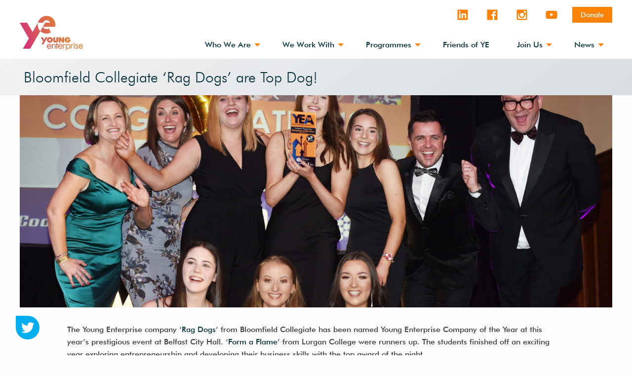

--- FILE ---
content_type: text/html; charset=UTF-8
request_url: https://yeni.co.uk/bloomfield-collegiate-rag-dogs-are-top-dogs/
body_size: 22894
content:
<!doctype html>
<html class="no-js" lang="en-US">
<head> <script type="text/javascript">
/* <![CDATA[ */
 var gform;gform||(document.addEventListener("gform_main_scripts_loaded",function(){gform.scriptsLoaded=!0}),window.addEventListener("DOMContentLoaded",function(){gform.domLoaded=!0}),gform={domLoaded:!1,scriptsLoaded:!1,initializeOnLoaded:function(o){gform.domLoaded&&gform.scriptsLoaded?o():!gform.domLoaded&&gform.scriptsLoaded?window.addEventListener("DOMContentLoaded",o):document.addEventListener("gform_main_scripts_loaded",o)},hooks:{action:{},filter:{}},addAction:function(o,n,r,t){gform.addHook("action",o,n,r,t)},addFilter:function(o,n,r,t){gform.addHook("filter",o,n,r,t)},doAction:function(o){gform.doHook("action",o,arguments)},applyFilters:function(o){return gform.doHook("filter",o,arguments)},removeAction:function(o,n){gform.removeHook("action",o,n)},removeFilter:function(o,n,r){gform.removeHook("filter",o,n,r)},addHook:function(o,n,r,t,i){null==gform.hooks[o][n]&&(gform.hooks[o][n]=[]);var e=gform.hooks[o][n];null==i&&(i=n+"_"+e.length),gform.hooks[o][n].push({tag:i,callable:r,priority:t=null==t?10:t})},doHook:function(n,o,r){var t;if(r=Array.prototype.slice.call(r,1),null!=gform.hooks[n][o]&&((o=gform.hooks[n][o]).sort(function(o,n){return o.priority-n.priority}),o.forEach(function(o){"function"!=typeof(t=o.callable)&&(t=window[t]),"action"==n?t.apply(null,r):r[0]=t.apply(null,r)})),"filter"==n)return r[0]},removeHook:function(o,n,t,i){var r;null!=gform.hooks[o][n]&&(r=(r=gform.hooks[o][n]).filter(function(o,n,r){return!!(null!=i&&i!=o.tag||null!=t&&t!=o.priority)}),gform.hooks[o][n]=r)}}); 
/* ]]> */
</script>

	<meta charset="UTF-8">
	<meta name="viewport" content="width=device-width, initial-scale=1">
	<link rel="profile" href="https://gmpg.org/xfn/11">

	<!-- Favicons -->
	<link rel="favicon" href="https://yeni.co.uk/wp-content/themes/yeni/assets/images/yeni-icons/yeni-32.png">
	<link rel="shortcut icon" href="https://yeni.co.uk/wp-content/themes/yeni/assets/images/yeni-icons/yeni-32.png">
	<link rel="apple-touch-icon" href="https://yeni.co.uk/wp-content/themes/yeni/assets/images/yeni-icons/yeni-76.png">
	<link rel="apple-touch-icon" sizes="72x72" href="https://yeni.co.uk/wp-content/themes/yeni/assets/images/yeni-icons/yeni-72.png">
	<link rel="apple-touch-icon" sizes="76x76" href="https://yeni.co.uk/wp-content/themes/yeni/assets/images/yeni-icons/yeni-76.png">
	<link rel="apple-touch-icon" sizes="114x114" href="https://yeni.co.uk/wp-content/themes/yeni/assets/images/yeni-icons/yeni-114.png">
	<link rel="apple-touch-icon" sizes="120x120" href="https://yeni.co.uk/wp-content/themes/yeni/assets/images/yeni-icons/yeni-120.png">
	<link rel="apple-touch-icon" sizes="152x152" href="https://yeni.co.uk/wp-content/themes/yeni/assets/images/yeni-icons/yeni-152.png">

	<!-- Global site tag (gtag.js) - Google Analytics -->
	<script async src="https://www.googletagmanager.com/gtag/js?id=UA-127641530-1"></script>
	<script>
		window.dataLayer = window.dataLayer || [];
		function gtag(){dataLayer.push(arguments);}
		gtag('js', new Date());

		gtag('config', 'UA-127641530-1');
	</script>

	<meta name='robots' content='index, follow, max-image-preview:large, max-snippet:-1, max-video-preview:-1' />

	<!-- This site is optimized with the Yoast SEO plugin v26.7 - https://yoast.com/wordpress/plugins/seo/ -->
	<title>Bloomfield Collegiate &#039;Rag Dogs&#039; are Top Dog! - Young Enterprise NI</title>
	<meta name="description" content="The Young Enterprise company ‘Rag Dogs’ from Bloomfield Collegiate has been named YENI Company of the Year at this year’s event at Belfast City Hall." />
	<link rel="canonical" href="https://yeni.co.uk/bloomfield-collegiate-rag-dogs-are-top-dogs/" />
	<meta property="og:locale" content="en_US" />
	<meta property="og:type" content="article" />
	<meta property="og:title" content="Bloomfield Collegiate &#039;Rag Dogs&#039; are Top Dog! - Young Enterprise NI" />
	<meta property="og:description" content="The Young Enterprise company ‘Rag Dogs’ from Bloomfield Collegiate has been named YENI Company of the Year at this year’s event at Belfast City Hall." />
	<meta property="og:url" content="https://yeni.co.uk/bloomfield-collegiate-rag-dogs-are-top-dogs/" />
	<meta property="og:site_name" content="Young Enterprise NI" />
	<meta property="article:publisher" content="https://www.facebook.com/youngenterpriseNI" />
	<meta property="article:published_time" content="2019-04-15T14:52:59+00:00" />
	<meta property="article:modified_time" content="2019-09-19T10:02:55+00:00" />
	<meta property="og:image" content="https://yeni.co.uk/wp-content/uploads/2019/04/YOUNG-ENTERPRISE-AWARDS-2019-139.jpg" />
	<meta property="og:image:width" content="1600" />
	<meta property="og:image:height" content="1200" />
	<meta property="og:image:type" content="image/jpeg" />
	<meta name="author" content="Alastair Luke" />
	<meta name="twitter:card" content="summary_large_image" />
	<meta name="twitter:creator" content="@ye_ni" />
	<meta name="twitter:site" content="@ye_ni" />
	<meta name="twitter:label1" content="Written by" />
	<meta name="twitter:data1" content="Alastair Luke" />
	<meta name="twitter:label2" content="Est. reading time" />
	<meta name="twitter:data2" content="2 minutes" />
	<script type="application/ld+json" class="yoast-schema-graph">{"@context":"https://schema.org","@graph":[{"@type":"Article","@id":"https://yeni.co.uk/bloomfield-collegiate-rag-dogs-are-top-dogs/#article","isPartOf":{"@id":"https://yeni.co.uk/bloomfield-collegiate-rag-dogs-are-top-dogs/"},"author":{"name":"Alastair Luke","@id":"https://yeni.co.uk/#/schema/person/1418229bc5d66bcde9ab2dfb44a50017"},"headline":"Bloomfield Collegiate &#8216;Rag Dogs&#8217; are Top Dog!","datePublished":"2019-04-15T14:52:59+00:00","dateModified":"2019-09-19T10:02:55+00:00","mainEntityOfPage":{"@id":"https://yeni.co.uk/bloomfield-collegiate-rag-dogs-are-top-dogs/"},"wordCount":328,"publisher":{"@id":"https://yeni.co.uk/#organization"},"image":{"@id":"https://yeni.co.uk/bloomfield-collegiate-rag-dogs-are-top-dogs/#primaryimage"},"thumbnailUrl":"https://yeni.co.uk/wp-content/uploads/2019/04/YOUNG-ENTERPRISE-AWARDS-2019-139.jpg","keywords":["Awards","business","Company of the Year","Company Programme","Northern Ireland","Rag dogs","School","start up"],"articleSection":["Our News"],"inLanguage":"en-US"},{"@type":"WebPage","@id":"https://yeni.co.uk/bloomfield-collegiate-rag-dogs-are-top-dogs/","url":"https://yeni.co.uk/bloomfield-collegiate-rag-dogs-are-top-dogs/","name":"Bloomfield Collegiate 'Rag Dogs' are Top Dog! - Young Enterprise NI","isPartOf":{"@id":"https://yeni.co.uk/#website"},"primaryImageOfPage":{"@id":"https://yeni.co.uk/bloomfield-collegiate-rag-dogs-are-top-dogs/#primaryimage"},"image":{"@id":"https://yeni.co.uk/bloomfield-collegiate-rag-dogs-are-top-dogs/#primaryimage"},"thumbnailUrl":"https://yeni.co.uk/wp-content/uploads/2019/04/YOUNG-ENTERPRISE-AWARDS-2019-139.jpg","datePublished":"2019-04-15T14:52:59+00:00","dateModified":"2019-09-19T10:02:55+00:00","description":"The Young Enterprise company ‘Rag Dogs’ from Bloomfield Collegiate has been named YENI Company of the Year at this year’s event at Belfast City Hall.","breadcrumb":{"@id":"https://yeni.co.uk/bloomfield-collegiate-rag-dogs-are-top-dogs/#breadcrumb"},"inLanguage":"en-US","potentialAction":[{"@type":"ReadAction","target":["https://yeni.co.uk/bloomfield-collegiate-rag-dogs-are-top-dogs/"]}]},{"@type":"ImageObject","inLanguage":"en-US","@id":"https://yeni.co.uk/bloomfield-collegiate-rag-dogs-are-top-dogs/#primaryimage","url":"https://yeni.co.uk/wp-content/uploads/2019/04/YOUNG-ENTERPRISE-AWARDS-2019-139.jpg","contentUrl":"https://yeni.co.uk/wp-content/uploads/2019/04/YOUNG-ENTERPRISE-AWARDS-2019-139.jpg","width":1600,"height":1200,"caption":"YOUNG ENTERPRISE AWARDS - Company of the Year"},{"@type":"BreadcrumbList","@id":"https://yeni.co.uk/bloomfield-collegiate-rag-dogs-are-top-dogs/#breadcrumb","itemListElement":[{"@type":"ListItem","position":1,"name":"Home","item":"https://yeni.co.uk/"},{"@type":"ListItem","position":2,"name":"Our News","item":"https://yeni.co.uk/our_news/"},{"@type":"ListItem","position":3,"name":"Bloomfield Collegiate &#8216;Rag Dogs&#8217; are Top Dog!"}]},{"@type":"WebSite","@id":"https://yeni.co.uk/#website","url":"https://yeni.co.uk/","name":"Young Enterprise NI","description":"Young Enterprise Northern Ireland","publisher":{"@id":"https://yeni.co.uk/#organization"},"potentialAction":[{"@type":"SearchAction","target":{"@type":"EntryPoint","urlTemplate":"https://yeni.co.uk/?s={search_term_string}"},"query-input":{"@type":"PropertyValueSpecification","valueRequired":true,"valueName":"search_term_string"}}],"inLanguage":"en-US"},{"@type":"Organization","@id":"https://yeni.co.uk/#organization","name":"Young Enterprise Northern Ireland","url":"https://yeni.co.uk/","logo":{"@type":"ImageObject","inLanguage":"en-US","@id":"https://yeni.co.uk/#/schema/logo/image/","url":"https://yeni.co.uk/wp-content/uploads/2020/02/yeni-270x200-1.png","contentUrl":"https://yeni.co.uk/wp-content/uploads/2020/02/yeni-270x200-1.png","width":270,"height":200,"caption":"Young Enterprise Northern Ireland"},"image":{"@id":"https://yeni.co.uk/#/schema/logo/image/"},"sameAs":["https://www.facebook.com/youngenterpriseNI","https://x.com/ye_ni","https://www.instagram.com/youngenterpriseni/","https://www.linkedin.com/company/young-enterprise-ni/","https://www.youtube.com/user/100YENI"]},{"@type":"Person","@id":"https://yeni.co.uk/#/schema/person/1418229bc5d66bcde9ab2dfb44a50017","name":"Alastair Luke","image":{"@type":"ImageObject","inLanguage":"en-US","@id":"https://yeni.co.uk/#/schema/person/image/","url":"https://secure.gravatar.com/avatar/dea2ead8ffd7cd9f631df0ad862ed4f51a168da65ebb2e1ed3438e30c0ba6e7b?s=96&d=mm&r=g","contentUrl":"https://secure.gravatar.com/avatar/dea2ead8ffd7cd9f631df0ad862ed4f51a168da65ebb2e1ed3438e30c0ba6e7b?s=96&d=mm&r=g","caption":"Alastair Luke"}}]}</script>
	<!-- / Yoast SEO plugin. -->


<link rel='dns-prefetch' href='//yeni.co.uk' />
<link rel='dns-prefetch' href='//maps.googleapis.com' />
<link rel="alternate" type="application/rss+xml" title="Young Enterprise NI &raquo; Feed" href="https://yeni.co.uk/feed/" />
<link rel="alternate" type="application/rss+xml" title="Young Enterprise NI &raquo; Comments Feed" href="https://yeni.co.uk/comments/feed/" />
<link rel="alternate" type="application/rss+xml" title="Young Enterprise NI &raquo; Bloomfield Collegiate &#8216;Rag Dogs&#8217; are Top Dog! Comments Feed" href="https://yeni.co.uk/bloomfield-collegiate-rag-dogs-are-top-dogs/feed/" />
<link rel="alternate" title="oEmbed (JSON)" type="application/json+oembed" href="https://yeni.co.uk/wp-json/oembed/1.0/embed?url=https%3A%2F%2Fyeni.co.uk%2Fbloomfield-collegiate-rag-dogs-are-top-dogs%2F" />
<link rel="alternate" title="oEmbed (XML)" type="text/xml+oembed" href="https://yeni.co.uk/wp-json/oembed/1.0/embed?url=https%3A%2F%2Fyeni.co.uk%2Fbloomfield-collegiate-rag-dogs-are-top-dogs%2F&#038;format=xml" />
<style id='wp-img-auto-sizes-contain-inline-css' type='text/css'>
img:is([sizes=auto i],[sizes^="auto," i]){contain-intrinsic-size:3000px 1500px}
/*# sourceURL=wp-img-auto-sizes-contain-inline-css */
</style>
<style id='wp-block-library-inline-css' type='text/css'>
:root{--wp-block-synced-color:#7a00df;--wp-block-synced-color--rgb:122,0,223;--wp-bound-block-color:var(--wp-block-synced-color);--wp-editor-canvas-background:#ddd;--wp-admin-theme-color:#007cba;--wp-admin-theme-color--rgb:0,124,186;--wp-admin-theme-color-darker-10:#006ba1;--wp-admin-theme-color-darker-10--rgb:0,107,160.5;--wp-admin-theme-color-darker-20:#005a87;--wp-admin-theme-color-darker-20--rgb:0,90,135;--wp-admin-border-width-focus:2px}@media (min-resolution:192dpi){:root{--wp-admin-border-width-focus:1.5px}}.wp-element-button{cursor:pointer}:root .has-very-light-gray-background-color{background-color:#eee}:root .has-very-dark-gray-background-color{background-color:#313131}:root .has-very-light-gray-color{color:#eee}:root .has-very-dark-gray-color{color:#313131}:root .has-vivid-green-cyan-to-vivid-cyan-blue-gradient-background{background:linear-gradient(135deg,#00d084,#0693e3)}:root .has-purple-crush-gradient-background{background:linear-gradient(135deg,#34e2e4,#4721fb 50%,#ab1dfe)}:root .has-hazy-dawn-gradient-background{background:linear-gradient(135deg,#faaca8,#dad0ec)}:root .has-subdued-olive-gradient-background{background:linear-gradient(135deg,#fafae1,#67a671)}:root .has-atomic-cream-gradient-background{background:linear-gradient(135deg,#fdd79a,#004a59)}:root .has-nightshade-gradient-background{background:linear-gradient(135deg,#330968,#31cdcf)}:root .has-midnight-gradient-background{background:linear-gradient(135deg,#020381,#2874fc)}:root{--wp--preset--font-size--normal:16px;--wp--preset--font-size--huge:42px}.has-regular-font-size{font-size:1em}.has-larger-font-size{font-size:2.625em}.has-normal-font-size{font-size:var(--wp--preset--font-size--normal)}.has-huge-font-size{font-size:var(--wp--preset--font-size--huge)}.has-text-align-center{text-align:center}.has-text-align-left{text-align:left}.has-text-align-right{text-align:right}.has-fit-text{white-space:nowrap!important}#end-resizable-editor-section{display:none}.aligncenter{clear:both}.items-justified-left{justify-content:flex-start}.items-justified-center{justify-content:center}.items-justified-right{justify-content:flex-end}.items-justified-space-between{justify-content:space-between}.screen-reader-text{border:0;clip-path:inset(50%);height:1px;margin:-1px;overflow:hidden;padding:0;position:absolute;width:1px;word-wrap:normal!important}.screen-reader-text:focus{background-color:#ddd;clip-path:none;color:#444;display:block;font-size:1em;height:auto;left:5px;line-height:normal;padding:15px 23px 14px;text-decoration:none;top:5px;width:auto;z-index:100000}html :where(.has-border-color){border-style:solid}html :where([style*=border-top-color]){border-top-style:solid}html :where([style*=border-right-color]){border-right-style:solid}html :where([style*=border-bottom-color]){border-bottom-style:solid}html :where([style*=border-left-color]){border-left-style:solid}html :where([style*=border-width]){border-style:solid}html :where([style*=border-top-width]){border-top-style:solid}html :where([style*=border-right-width]){border-right-style:solid}html :where([style*=border-bottom-width]){border-bottom-style:solid}html :where([style*=border-left-width]){border-left-style:solid}html :where(img[class*=wp-image-]){height:auto;max-width:100%}:where(figure){margin:0 0 1em}html :where(.is-position-sticky){--wp-admin--admin-bar--position-offset:var(--wp-admin--admin-bar--height,0px)}@media screen and (max-width:600px){html :where(.is-position-sticky){--wp-admin--admin-bar--position-offset:0px}}

/*# sourceURL=wp-block-library-inline-css */
</style><style id='wp-block-cover-inline-css' type='text/css'>
.wp-block-cover,.wp-block-cover-image{align-items:center;background-position:50%;box-sizing:border-box;display:flex;justify-content:center;min-height:430px;overflow:hidden;overflow:clip;padding:1em;position:relative}.wp-block-cover .has-background-dim:not([class*=-background-color]),.wp-block-cover-image .has-background-dim:not([class*=-background-color]),.wp-block-cover-image.has-background-dim:not([class*=-background-color]),.wp-block-cover.has-background-dim:not([class*=-background-color]){background-color:#000}.wp-block-cover .has-background-dim.has-background-gradient,.wp-block-cover-image .has-background-dim.has-background-gradient{background-color:initial}.wp-block-cover-image.has-background-dim:before,.wp-block-cover.has-background-dim:before{background-color:inherit;content:""}.wp-block-cover .wp-block-cover__background,.wp-block-cover .wp-block-cover__gradient-background,.wp-block-cover-image .wp-block-cover__background,.wp-block-cover-image .wp-block-cover__gradient-background,.wp-block-cover-image.has-background-dim:not(.has-background-gradient):before,.wp-block-cover.has-background-dim:not(.has-background-gradient):before{bottom:0;left:0;opacity:.5;position:absolute;right:0;top:0}.wp-block-cover-image.has-background-dim.has-background-dim-10 .wp-block-cover__background,.wp-block-cover-image.has-background-dim.has-background-dim-10 .wp-block-cover__gradient-background,.wp-block-cover-image.has-background-dim.has-background-dim-10:not(.has-background-gradient):before,.wp-block-cover.has-background-dim.has-background-dim-10 .wp-block-cover__background,.wp-block-cover.has-background-dim.has-background-dim-10 .wp-block-cover__gradient-background,.wp-block-cover.has-background-dim.has-background-dim-10:not(.has-background-gradient):before{opacity:.1}.wp-block-cover-image.has-background-dim.has-background-dim-20 .wp-block-cover__background,.wp-block-cover-image.has-background-dim.has-background-dim-20 .wp-block-cover__gradient-background,.wp-block-cover-image.has-background-dim.has-background-dim-20:not(.has-background-gradient):before,.wp-block-cover.has-background-dim.has-background-dim-20 .wp-block-cover__background,.wp-block-cover.has-background-dim.has-background-dim-20 .wp-block-cover__gradient-background,.wp-block-cover.has-background-dim.has-background-dim-20:not(.has-background-gradient):before{opacity:.2}.wp-block-cover-image.has-background-dim.has-background-dim-30 .wp-block-cover__background,.wp-block-cover-image.has-background-dim.has-background-dim-30 .wp-block-cover__gradient-background,.wp-block-cover-image.has-background-dim.has-background-dim-30:not(.has-background-gradient):before,.wp-block-cover.has-background-dim.has-background-dim-30 .wp-block-cover__background,.wp-block-cover.has-background-dim.has-background-dim-30 .wp-block-cover__gradient-background,.wp-block-cover.has-background-dim.has-background-dim-30:not(.has-background-gradient):before{opacity:.3}.wp-block-cover-image.has-background-dim.has-background-dim-40 .wp-block-cover__background,.wp-block-cover-image.has-background-dim.has-background-dim-40 .wp-block-cover__gradient-background,.wp-block-cover-image.has-background-dim.has-background-dim-40:not(.has-background-gradient):before,.wp-block-cover.has-background-dim.has-background-dim-40 .wp-block-cover__background,.wp-block-cover.has-background-dim.has-background-dim-40 .wp-block-cover__gradient-background,.wp-block-cover.has-background-dim.has-background-dim-40:not(.has-background-gradient):before{opacity:.4}.wp-block-cover-image.has-background-dim.has-background-dim-50 .wp-block-cover__background,.wp-block-cover-image.has-background-dim.has-background-dim-50 .wp-block-cover__gradient-background,.wp-block-cover-image.has-background-dim.has-background-dim-50:not(.has-background-gradient):before,.wp-block-cover.has-background-dim.has-background-dim-50 .wp-block-cover__background,.wp-block-cover.has-background-dim.has-background-dim-50 .wp-block-cover__gradient-background,.wp-block-cover.has-background-dim.has-background-dim-50:not(.has-background-gradient):before{opacity:.5}.wp-block-cover-image.has-background-dim.has-background-dim-60 .wp-block-cover__background,.wp-block-cover-image.has-background-dim.has-background-dim-60 .wp-block-cover__gradient-background,.wp-block-cover-image.has-background-dim.has-background-dim-60:not(.has-background-gradient):before,.wp-block-cover.has-background-dim.has-background-dim-60 .wp-block-cover__background,.wp-block-cover.has-background-dim.has-background-dim-60 .wp-block-cover__gradient-background,.wp-block-cover.has-background-dim.has-background-dim-60:not(.has-background-gradient):before{opacity:.6}.wp-block-cover-image.has-background-dim.has-background-dim-70 .wp-block-cover__background,.wp-block-cover-image.has-background-dim.has-background-dim-70 .wp-block-cover__gradient-background,.wp-block-cover-image.has-background-dim.has-background-dim-70:not(.has-background-gradient):before,.wp-block-cover.has-background-dim.has-background-dim-70 .wp-block-cover__background,.wp-block-cover.has-background-dim.has-background-dim-70 .wp-block-cover__gradient-background,.wp-block-cover.has-background-dim.has-background-dim-70:not(.has-background-gradient):before{opacity:.7}.wp-block-cover-image.has-background-dim.has-background-dim-80 .wp-block-cover__background,.wp-block-cover-image.has-background-dim.has-background-dim-80 .wp-block-cover__gradient-background,.wp-block-cover-image.has-background-dim.has-background-dim-80:not(.has-background-gradient):before,.wp-block-cover.has-background-dim.has-background-dim-80 .wp-block-cover__background,.wp-block-cover.has-background-dim.has-background-dim-80 .wp-block-cover__gradient-background,.wp-block-cover.has-background-dim.has-background-dim-80:not(.has-background-gradient):before{opacity:.8}.wp-block-cover-image.has-background-dim.has-background-dim-90 .wp-block-cover__background,.wp-block-cover-image.has-background-dim.has-background-dim-90 .wp-block-cover__gradient-background,.wp-block-cover-image.has-background-dim.has-background-dim-90:not(.has-background-gradient):before,.wp-block-cover.has-background-dim.has-background-dim-90 .wp-block-cover__background,.wp-block-cover.has-background-dim.has-background-dim-90 .wp-block-cover__gradient-background,.wp-block-cover.has-background-dim.has-background-dim-90:not(.has-background-gradient):before{opacity:.9}.wp-block-cover-image.has-background-dim.has-background-dim-100 .wp-block-cover__background,.wp-block-cover-image.has-background-dim.has-background-dim-100 .wp-block-cover__gradient-background,.wp-block-cover-image.has-background-dim.has-background-dim-100:not(.has-background-gradient):before,.wp-block-cover.has-background-dim.has-background-dim-100 .wp-block-cover__background,.wp-block-cover.has-background-dim.has-background-dim-100 .wp-block-cover__gradient-background,.wp-block-cover.has-background-dim.has-background-dim-100:not(.has-background-gradient):before{opacity:1}.wp-block-cover .wp-block-cover__background.has-background-dim.has-background-dim-0,.wp-block-cover .wp-block-cover__gradient-background.has-background-dim.has-background-dim-0,.wp-block-cover-image .wp-block-cover__background.has-background-dim.has-background-dim-0,.wp-block-cover-image .wp-block-cover__gradient-background.has-background-dim.has-background-dim-0{opacity:0}.wp-block-cover .wp-block-cover__background.has-background-dim.has-background-dim-10,.wp-block-cover .wp-block-cover__gradient-background.has-background-dim.has-background-dim-10,.wp-block-cover-image .wp-block-cover__background.has-background-dim.has-background-dim-10,.wp-block-cover-image .wp-block-cover__gradient-background.has-background-dim.has-background-dim-10{opacity:.1}.wp-block-cover .wp-block-cover__background.has-background-dim.has-background-dim-20,.wp-block-cover .wp-block-cover__gradient-background.has-background-dim.has-background-dim-20,.wp-block-cover-image .wp-block-cover__background.has-background-dim.has-background-dim-20,.wp-block-cover-image .wp-block-cover__gradient-background.has-background-dim.has-background-dim-20{opacity:.2}.wp-block-cover .wp-block-cover__background.has-background-dim.has-background-dim-30,.wp-block-cover .wp-block-cover__gradient-background.has-background-dim.has-background-dim-30,.wp-block-cover-image .wp-block-cover__background.has-background-dim.has-background-dim-30,.wp-block-cover-image .wp-block-cover__gradient-background.has-background-dim.has-background-dim-30{opacity:.3}.wp-block-cover .wp-block-cover__background.has-background-dim.has-background-dim-40,.wp-block-cover .wp-block-cover__gradient-background.has-background-dim.has-background-dim-40,.wp-block-cover-image .wp-block-cover__background.has-background-dim.has-background-dim-40,.wp-block-cover-image .wp-block-cover__gradient-background.has-background-dim.has-background-dim-40{opacity:.4}.wp-block-cover .wp-block-cover__background.has-background-dim.has-background-dim-50,.wp-block-cover .wp-block-cover__gradient-background.has-background-dim.has-background-dim-50,.wp-block-cover-image .wp-block-cover__background.has-background-dim.has-background-dim-50,.wp-block-cover-image .wp-block-cover__gradient-background.has-background-dim.has-background-dim-50{opacity:.5}.wp-block-cover .wp-block-cover__background.has-background-dim.has-background-dim-60,.wp-block-cover .wp-block-cover__gradient-background.has-background-dim.has-background-dim-60,.wp-block-cover-image .wp-block-cover__background.has-background-dim.has-background-dim-60,.wp-block-cover-image .wp-block-cover__gradient-background.has-background-dim.has-background-dim-60{opacity:.6}.wp-block-cover .wp-block-cover__background.has-background-dim.has-background-dim-70,.wp-block-cover .wp-block-cover__gradient-background.has-background-dim.has-background-dim-70,.wp-block-cover-image .wp-block-cover__background.has-background-dim.has-background-dim-70,.wp-block-cover-image .wp-block-cover__gradient-background.has-background-dim.has-background-dim-70{opacity:.7}.wp-block-cover .wp-block-cover__background.has-background-dim.has-background-dim-80,.wp-block-cover .wp-block-cover__gradient-background.has-background-dim.has-background-dim-80,.wp-block-cover-image .wp-block-cover__background.has-background-dim.has-background-dim-80,.wp-block-cover-image .wp-block-cover__gradient-background.has-background-dim.has-background-dim-80{opacity:.8}.wp-block-cover .wp-block-cover__background.has-background-dim.has-background-dim-90,.wp-block-cover .wp-block-cover__gradient-background.has-background-dim.has-background-dim-90,.wp-block-cover-image .wp-block-cover__background.has-background-dim.has-background-dim-90,.wp-block-cover-image .wp-block-cover__gradient-background.has-background-dim.has-background-dim-90{opacity:.9}.wp-block-cover .wp-block-cover__background.has-background-dim.has-background-dim-100,.wp-block-cover .wp-block-cover__gradient-background.has-background-dim.has-background-dim-100,.wp-block-cover-image .wp-block-cover__background.has-background-dim.has-background-dim-100,.wp-block-cover-image .wp-block-cover__gradient-background.has-background-dim.has-background-dim-100{opacity:1}.wp-block-cover-image.alignleft,.wp-block-cover-image.alignright,.wp-block-cover.alignleft,.wp-block-cover.alignright{max-width:420px;width:100%}.wp-block-cover-image.aligncenter,.wp-block-cover-image.alignleft,.wp-block-cover-image.alignright,.wp-block-cover.aligncenter,.wp-block-cover.alignleft,.wp-block-cover.alignright{display:flex}.wp-block-cover .wp-block-cover__inner-container,.wp-block-cover-image .wp-block-cover__inner-container{color:inherit;position:relative;width:100%}.wp-block-cover-image.is-position-top-left,.wp-block-cover.is-position-top-left{align-items:flex-start;justify-content:flex-start}.wp-block-cover-image.is-position-top-center,.wp-block-cover.is-position-top-center{align-items:flex-start;justify-content:center}.wp-block-cover-image.is-position-top-right,.wp-block-cover.is-position-top-right{align-items:flex-start;justify-content:flex-end}.wp-block-cover-image.is-position-center-left,.wp-block-cover.is-position-center-left{align-items:center;justify-content:flex-start}.wp-block-cover-image.is-position-center-center,.wp-block-cover.is-position-center-center{align-items:center;justify-content:center}.wp-block-cover-image.is-position-center-right,.wp-block-cover.is-position-center-right{align-items:center;justify-content:flex-end}.wp-block-cover-image.is-position-bottom-left,.wp-block-cover.is-position-bottom-left{align-items:flex-end;justify-content:flex-start}.wp-block-cover-image.is-position-bottom-center,.wp-block-cover.is-position-bottom-center{align-items:flex-end;justify-content:center}.wp-block-cover-image.is-position-bottom-right,.wp-block-cover.is-position-bottom-right{align-items:flex-end;justify-content:flex-end}.wp-block-cover-image.has-custom-content-position.has-custom-content-position .wp-block-cover__inner-container,.wp-block-cover.has-custom-content-position.has-custom-content-position .wp-block-cover__inner-container{margin:0}.wp-block-cover-image.has-custom-content-position.has-custom-content-position.is-position-bottom-left .wp-block-cover__inner-container,.wp-block-cover-image.has-custom-content-position.has-custom-content-position.is-position-bottom-right .wp-block-cover__inner-container,.wp-block-cover-image.has-custom-content-position.has-custom-content-position.is-position-center-left .wp-block-cover__inner-container,.wp-block-cover-image.has-custom-content-position.has-custom-content-position.is-position-center-right .wp-block-cover__inner-container,.wp-block-cover-image.has-custom-content-position.has-custom-content-position.is-position-top-left .wp-block-cover__inner-container,.wp-block-cover-image.has-custom-content-position.has-custom-content-position.is-position-top-right .wp-block-cover__inner-container,.wp-block-cover.has-custom-content-position.has-custom-content-position.is-position-bottom-left .wp-block-cover__inner-container,.wp-block-cover.has-custom-content-position.has-custom-content-position.is-position-bottom-right .wp-block-cover__inner-container,.wp-block-cover.has-custom-content-position.has-custom-content-position.is-position-center-left .wp-block-cover__inner-container,.wp-block-cover.has-custom-content-position.has-custom-content-position.is-position-center-right .wp-block-cover__inner-container,.wp-block-cover.has-custom-content-position.has-custom-content-position.is-position-top-left .wp-block-cover__inner-container,.wp-block-cover.has-custom-content-position.has-custom-content-position.is-position-top-right .wp-block-cover__inner-container{margin:0;width:auto}.wp-block-cover .wp-block-cover__image-background,.wp-block-cover video.wp-block-cover__video-background,.wp-block-cover-image .wp-block-cover__image-background,.wp-block-cover-image video.wp-block-cover__video-background{border:none;bottom:0;box-shadow:none;height:100%;left:0;margin:0;max-height:none;max-width:none;object-fit:cover;outline:none;padding:0;position:absolute;right:0;top:0;width:100%}.wp-block-cover-image.has-parallax,.wp-block-cover.has-parallax,.wp-block-cover__image-background.has-parallax,video.wp-block-cover__video-background.has-parallax{background-attachment:fixed;background-repeat:no-repeat;background-size:cover}@supports (-webkit-touch-callout:inherit){.wp-block-cover-image.has-parallax,.wp-block-cover.has-parallax,.wp-block-cover__image-background.has-parallax,video.wp-block-cover__video-background.has-parallax{background-attachment:scroll}}@media (prefers-reduced-motion:reduce){.wp-block-cover-image.has-parallax,.wp-block-cover.has-parallax,.wp-block-cover__image-background.has-parallax,video.wp-block-cover__video-background.has-parallax{background-attachment:scroll}}.wp-block-cover-image.is-repeated,.wp-block-cover.is-repeated,.wp-block-cover__image-background.is-repeated,video.wp-block-cover__video-background.is-repeated{background-repeat:repeat;background-size:auto}.wp-block-cover-image-text,.wp-block-cover-image-text a,.wp-block-cover-image-text a:active,.wp-block-cover-image-text a:focus,.wp-block-cover-image-text a:hover,.wp-block-cover-text,.wp-block-cover-text a,.wp-block-cover-text a:active,.wp-block-cover-text a:focus,.wp-block-cover-text a:hover,section.wp-block-cover-image h2,section.wp-block-cover-image h2 a,section.wp-block-cover-image h2 a:active,section.wp-block-cover-image h2 a:focus,section.wp-block-cover-image h2 a:hover{color:#fff}.wp-block-cover-image .wp-block-cover.has-left-content{justify-content:flex-start}.wp-block-cover-image .wp-block-cover.has-right-content{justify-content:flex-end}.wp-block-cover-image.has-left-content .wp-block-cover-image-text,.wp-block-cover.has-left-content .wp-block-cover-text,section.wp-block-cover-image.has-left-content>h2{margin-left:0;text-align:left}.wp-block-cover-image.has-right-content .wp-block-cover-image-text,.wp-block-cover.has-right-content .wp-block-cover-text,section.wp-block-cover-image.has-right-content>h2{margin-right:0;text-align:right}.wp-block-cover .wp-block-cover-text,.wp-block-cover-image .wp-block-cover-image-text,section.wp-block-cover-image>h2{font-size:2em;line-height:1.25;margin-bottom:0;max-width:840px;padding:.44em;text-align:center;z-index:1}:where(.wp-block-cover-image:not(.has-text-color)),:where(.wp-block-cover:not(.has-text-color)){color:#fff}:where(.wp-block-cover-image.is-light:not(.has-text-color)),:where(.wp-block-cover.is-light:not(.has-text-color)){color:#000}:root :where(.wp-block-cover h1:not(.has-text-color)),:root :where(.wp-block-cover h2:not(.has-text-color)),:root :where(.wp-block-cover h3:not(.has-text-color)),:root :where(.wp-block-cover h4:not(.has-text-color)),:root :where(.wp-block-cover h5:not(.has-text-color)),:root :where(.wp-block-cover h6:not(.has-text-color)),:root :where(.wp-block-cover p:not(.has-text-color)){color:inherit}body:not(.editor-styles-wrapper) .wp-block-cover:not(.wp-block-cover:has(.wp-block-cover__background+.wp-block-cover__inner-container)) .wp-block-cover__image-background,body:not(.editor-styles-wrapper) .wp-block-cover:not(.wp-block-cover:has(.wp-block-cover__background+.wp-block-cover__inner-container)) .wp-block-cover__video-background{z-index:0}body:not(.editor-styles-wrapper) .wp-block-cover:not(.wp-block-cover:has(.wp-block-cover__background+.wp-block-cover__inner-container)) .wp-block-cover__background,body:not(.editor-styles-wrapper) .wp-block-cover:not(.wp-block-cover:has(.wp-block-cover__background+.wp-block-cover__inner-container)) .wp-block-cover__gradient-background,body:not(.editor-styles-wrapper) .wp-block-cover:not(.wp-block-cover:has(.wp-block-cover__background+.wp-block-cover__inner-container)) .wp-block-cover__inner-container,body:not(.editor-styles-wrapper) .wp-block-cover:not(.wp-block-cover:has(.wp-block-cover__background+.wp-block-cover__inner-container)).has-background-dim:not(.has-background-gradient):before{z-index:1}.has-modal-open body:not(.editor-styles-wrapper) .wp-block-cover:not(.wp-block-cover:has(.wp-block-cover__background+.wp-block-cover__inner-container)) .wp-block-cover__inner-container{z-index:auto}
/*# sourceURL=https://yeni.co.uk/wp/wp-includes/blocks/cover/style.min.css */
</style>
<style id='wp-block-gallery-inline-css' type='text/css'>
.blocks-gallery-grid:not(.has-nested-images),.wp-block-gallery:not(.has-nested-images){display:flex;flex-wrap:wrap;list-style-type:none;margin:0;padding:0}.blocks-gallery-grid:not(.has-nested-images) .blocks-gallery-image,.blocks-gallery-grid:not(.has-nested-images) .blocks-gallery-item,.wp-block-gallery:not(.has-nested-images) .blocks-gallery-image,.wp-block-gallery:not(.has-nested-images) .blocks-gallery-item{display:flex;flex-direction:column;flex-grow:1;justify-content:center;margin:0 1em 1em 0;position:relative;width:calc(50% - 1em)}.blocks-gallery-grid:not(.has-nested-images) .blocks-gallery-image:nth-of-type(2n),.blocks-gallery-grid:not(.has-nested-images) .blocks-gallery-item:nth-of-type(2n),.wp-block-gallery:not(.has-nested-images) .blocks-gallery-image:nth-of-type(2n),.wp-block-gallery:not(.has-nested-images) .blocks-gallery-item:nth-of-type(2n){margin-right:0}.blocks-gallery-grid:not(.has-nested-images) .blocks-gallery-image figure,.blocks-gallery-grid:not(.has-nested-images) .blocks-gallery-item figure,.wp-block-gallery:not(.has-nested-images) .blocks-gallery-image figure,.wp-block-gallery:not(.has-nested-images) .blocks-gallery-item figure{align-items:flex-end;display:flex;height:100%;justify-content:flex-start;margin:0}.blocks-gallery-grid:not(.has-nested-images) .blocks-gallery-image img,.blocks-gallery-grid:not(.has-nested-images) .blocks-gallery-item img,.wp-block-gallery:not(.has-nested-images) .blocks-gallery-image img,.wp-block-gallery:not(.has-nested-images) .blocks-gallery-item img{display:block;height:auto;max-width:100%;width:auto}.blocks-gallery-grid:not(.has-nested-images) .blocks-gallery-image figcaption,.blocks-gallery-grid:not(.has-nested-images) .blocks-gallery-item figcaption,.wp-block-gallery:not(.has-nested-images) .blocks-gallery-image figcaption,.wp-block-gallery:not(.has-nested-images) .blocks-gallery-item figcaption{background:linear-gradient(0deg,#000000b3,#0000004d 70%,#0000);bottom:0;box-sizing:border-box;color:#fff;font-size:.8em;margin:0;max-height:100%;overflow:auto;padding:3em .77em .7em;position:absolute;text-align:center;width:100%;z-index:2}.blocks-gallery-grid:not(.has-nested-images) .blocks-gallery-image figcaption img,.blocks-gallery-grid:not(.has-nested-images) .blocks-gallery-item figcaption img,.wp-block-gallery:not(.has-nested-images) .blocks-gallery-image figcaption img,.wp-block-gallery:not(.has-nested-images) .blocks-gallery-item figcaption img{display:inline}.blocks-gallery-grid:not(.has-nested-images) figcaption,.wp-block-gallery:not(.has-nested-images) figcaption{flex-grow:1}.blocks-gallery-grid:not(.has-nested-images).is-cropped .blocks-gallery-image a,.blocks-gallery-grid:not(.has-nested-images).is-cropped .blocks-gallery-image img,.blocks-gallery-grid:not(.has-nested-images).is-cropped .blocks-gallery-item a,.blocks-gallery-grid:not(.has-nested-images).is-cropped .blocks-gallery-item img,.wp-block-gallery:not(.has-nested-images).is-cropped .blocks-gallery-image a,.wp-block-gallery:not(.has-nested-images).is-cropped .blocks-gallery-image img,.wp-block-gallery:not(.has-nested-images).is-cropped .blocks-gallery-item a,.wp-block-gallery:not(.has-nested-images).is-cropped .blocks-gallery-item img{flex:1;height:100%;object-fit:cover;width:100%}.blocks-gallery-grid:not(.has-nested-images).columns-1 .blocks-gallery-image,.blocks-gallery-grid:not(.has-nested-images).columns-1 .blocks-gallery-item,.wp-block-gallery:not(.has-nested-images).columns-1 .blocks-gallery-image,.wp-block-gallery:not(.has-nested-images).columns-1 .blocks-gallery-item{margin-right:0;width:100%}@media (min-width:600px){.blocks-gallery-grid:not(.has-nested-images).columns-3 .blocks-gallery-image,.blocks-gallery-grid:not(.has-nested-images).columns-3 .blocks-gallery-item,.wp-block-gallery:not(.has-nested-images).columns-3 .blocks-gallery-image,.wp-block-gallery:not(.has-nested-images).columns-3 .blocks-gallery-item{margin-right:1em;width:calc(33.33333% - .66667em)}.blocks-gallery-grid:not(.has-nested-images).columns-4 .blocks-gallery-image,.blocks-gallery-grid:not(.has-nested-images).columns-4 .blocks-gallery-item,.wp-block-gallery:not(.has-nested-images).columns-4 .blocks-gallery-image,.wp-block-gallery:not(.has-nested-images).columns-4 .blocks-gallery-item{margin-right:1em;width:calc(25% - .75em)}.blocks-gallery-grid:not(.has-nested-images).columns-5 .blocks-gallery-image,.blocks-gallery-grid:not(.has-nested-images).columns-5 .blocks-gallery-item,.wp-block-gallery:not(.has-nested-images).columns-5 .blocks-gallery-image,.wp-block-gallery:not(.has-nested-images).columns-5 .blocks-gallery-item{margin-right:1em;width:calc(20% - .8em)}.blocks-gallery-grid:not(.has-nested-images).columns-6 .blocks-gallery-image,.blocks-gallery-grid:not(.has-nested-images).columns-6 .blocks-gallery-item,.wp-block-gallery:not(.has-nested-images).columns-6 .blocks-gallery-image,.wp-block-gallery:not(.has-nested-images).columns-6 .blocks-gallery-item{margin-right:1em;width:calc(16.66667% - .83333em)}.blocks-gallery-grid:not(.has-nested-images).columns-7 .blocks-gallery-image,.blocks-gallery-grid:not(.has-nested-images).columns-7 .blocks-gallery-item,.wp-block-gallery:not(.has-nested-images).columns-7 .blocks-gallery-image,.wp-block-gallery:not(.has-nested-images).columns-7 .blocks-gallery-item{margin-right:1em;width:calc(14.28571% - .85714em)}.blocks-gallery-grid:not(.has-nested-images).columns-8 .blocks-gallery-image,.blocks-gallery-grid:not(.has-nested-images).columns-8 .blocks-gallery-item,.wp-block-gallery:not(.has-nested-images).columns-8 .blocks-gallery-image,.wp-block-gallery:not(.has-nested-images).columns-8 .blocks-gallery-item{margin-right:1em;width:calc(12.5% - .875em)}.blocks-gallery-grid:not(.has-nested-images).columns-1 .blocks-gallery-image:nth-of-type(1n),.blocks-gallery-grid:not(.has-nested-images).columns-1 .blocks-gallery-item:nth-of-type(1n),.blocks-gallery-grid:not(.has-nested-images).columns-2 .blocks-gallery-image:nth-of-type(2n),.blocks-gallery-grid:not(.has-nested-images).columns-2 .blocks-gallery-item:nth-of-type(2n),.blocks-gallery-grid:not(.has-nested-images).columns-3 .blocks-gallery-image:nth-of-type(3n),.blocks-gallery-grid:not(.has-nested-images).columns-3 .blocks-gallery-item:nth-of-type(3n),.blocks-gallery-grid:not(.has-nested-images).columns-4 .blocks-gallery-image:nth-of-type(4n),.blocks-gallery-grid:not(.has-nested-images).columns-4 .blocks-gallery-item:nth-of-type(4n),.blocks-gallery-grid:not(.has-nested-images).columns-5 .blocks-gallery-image:nth-of-type(5n),.blocks-gallery-grid:not(.has-nested-images).columns-5 .blocks-gallery-item:nth-of-type(5n),.blocks-gallery-grid:not(.has-nested-images).columns-6 .blocks-gallery-image:nth-of-type(6n),.blocks-gallery-grid:not(.has-nested-images).columns-6 .blocks-gallery-item:nth-of-type(6n),.blocks-gallery-grid:not(.has-nested-images).columns-7 .blocks-gallery-image:nth-of-type(7n),.blocks-gallery-grid:not(.has-nested-images).columns-7 .blocks-gallery-item:nth-of-type(7n),.blocks-gallery-grid:not(.has-nested-images).columns-8 .blocks-gallery-image:nth-of-type(8n),.blocks-gallery-grid:not(.has-nested-images).columns-8 .blocks-gallery-item:nth-of-type(8n),.wp-block-gallery:not(.has-nested-images).columns-1 .blocks-gallery-image:nth-of-type(1n),.wp-block-gallery:not(.has-nested-images).columns-1 .blocks-gallery-item:nth-of-type(1n),.wp-block-gallery:not(.has-nested-images).columns-2 .blocks-gallery-image:nth-of-type(2n),.wp-block-gallery:not(.has-nested-images).columns-2 .blocks-gallery-item:nth-of-type(2n),.wp-block-gallery:not(.has-nested-images).columns-3 .blocks-gallery-image:nth-of-type(3n),.wp-block-gallery:not(.has-nested-images).columns-3 .blocks-gallery-item:nth-of-type(3n),.wp-block-gallery:not(.has-nested-images).columns-4 .blocks-gallery-image:nth-of-type(4n),.wp-block-gallery:not(.has-nested-images).columns-4 .blocks-gallery-item:nth-of-type(4n),.wp-block-gallery:not(.has-nested-images).columns-5 .blocks-gallery-image:nth-of-type(5n),.wp-block-gallery:not(.has-nested-images).columns-5 .blocks-gallery-item:nth-of-type(5n),.wp-block-gallery:not(.has-nested-images).columns-6 .blocks-gallery-image:nth-of-type(6n),.wp-block-gallery:not(.has-nested-images).columns-6 .blocks-gallery-item:nth-of-type(6n),.wp-block-gallery:not(.has-nested-images).columns-7 .blocks-gallery-image:nth-of-type(7n),.wp-block-gallery:not(.has-nested-images).columns-7 .blocks-gallery-item:nth-of-type(7n),.wp-block-gallery:not(.has-nested-images).columns-8 .blocks-gallery-image:nth-of-type(8n),.wp-block-gallery:not(.has-nested-images).columns-8 .blocks-gallery-item:nth-of-type(8n){margin-right:0}}.blocks-gallery-grid:not(.has-nested-images) .blocks-gallery-image:last-child,.blocks-gallery-grid:not(.has-nested-images) .blocks-gallery-item:last-child,.wp-block-gallery:not(.has-nested-images) .blocks-gallery-image:last-child,.wp-block-gallery:not(.has-nested-images) .blocks-gallery-item:last-child{margin-right:0}.blocks-gallery-grid:not(.has-nested-images).alignleft,.blocks-gallery-grid:not(.has-nested-images).alignright,.wp-block-gallery:not(.has-nested-images).alignleft,.wp-block-gallery:not(.has-nested-images).alignright{max-width:420px;width:100%}.blocks-gallery-grid:not(.has-nested-images).aligncenter .blocks-gallery-item figure,.wp-block-gallery:not(.has-nested-images).aligncenter .blocks-gallery-item figure{justify-content:center}.wp-block-gallery:not(.is-cropped) .blocks-gallery-item{align-self:flex-start}figure.wp-block-gallery.has-nested-images{align-items:normal}.wp-block-gallery.has-nested-images figure.wp-block-image:not(#individual-image){margin:0;width:calc(50% - var(--wp--style--unstable-gallery-gap, 16px)/2)}.wp-block-gallery.has-nested-images figure.wp-block-image{box-sizing:border-box;display:flex;flex-direction:column;flex-grow:1;justify-content:center;max-width:100%;position:relative}.wp-block-gallery.has-nested-images figure.wp-block-image>a,.wp-block-gallery.has-nested-images figure.wp-block-image>div{flex-direction:column;flex-grow:1;margin:0}.wp-block-gallery.has-nested-images figure.wp-block-image img{display:block;height:auto;max-width:100%!important;width:auto}.wp-block-gallery.has-nested-images figure.wp-block-image figcaption,.wp-block-gallery.has-nested-images figure.wp-block-image:has(figcaption):before{bottom:0;left:0;max-height:100%;position:absolute;right:0}.wp-block-gallery.has-nested-images figure.wp-block-image:has(figcaption):before{backdrop-filter:blur(3px);content:"";height:100%;-webkit-mask-image:linear-gradient(0deg,#000 20%,#0000);mask-image:linear-gradient(0deg,#000 20%,#0000);max-height:40%;pointer-events:none}.wp-block-gallery.has-nested-images figure.wp-block-image figcaption{box-sizing:border-box;color:#fff;font-size:13px;margin:0;overflow:auto;padding:1em;text-align:center;text-shadow:0 0 1.5px #000}.wp-block-gallery.has-nested-images figure.wp-block-image figcaption::-webkit-scrollbar{height:12px;width:12px}.wp-block-gallery.has-nested-images figure.wp-block-image figcaption::-webkit-scrollbar-track{background-color:initial}.wp-block-gallery.has-nested-images figure.wp-block-image figcaption::-webkit-scrollbar-thumb{background-clip:padding-box;background-color:initial;border:3px solid #0000;border-radius:8px}.wp-block-gallery.has-nested-images figure.wp-block-image figcaption:focus-within::-webkit-scrollbar-thumb,.wp-block-gallery.has-nested-images figure.wp-block-image figcaption:focus::-webkit-scrollbar-thumb,.wp-block-gallery.has-nested-images figure.wp-block-image figcaption:hover::-webkit-scrollbar-thumb{background-color:#fffc}.wp-block-gallery.has-nested-images figure.wp-block-image figcaption{scrollbar-color:#0000 #0000;scrollbar-gutter:stable both-edges;scrollbar-width:thin}.wp-block-gallery.has-nested-images figure.wp-block-image figcaption:focus,.wp-block-gallery.has-nested-images figure.wp-block-image figcaption:focus-within,.wp-block-gallery.has-nested-images figure.wp-block-image figcaption:hover{scrollbar-color:#fffc #0000}.wp-block-gallery.has-nested-images figure.wp-block-image figcaption{will-change:transform}@media (hover:none){.wp-block-gallery.has-nested-images figure.wp-block-image figcaption{scrollbar-color:#fffc #0000}}.wp-block-gallery.has-nested-images figure.wp-block-image figcaption{background:linear-gradient(0deg,#0006,#0000)}.wp-block-gallery.has-nested-images figure.wp-block-image figcaption img{display:inline}.wp-block-gallery.has-nested-images figure.wp-block-image figcaption a{color:inherit}.wp-block-gallery.has-nested-images figure.wp-block-image.has-custom-border img{box-sizing:border-box}.wp-block-gallery.has-nested-images figure.wp-block-image.has-custom-border>a,.wp-block-gallery.has-nested-images figure.wp-block-image.has-custom-border>div,.wp-block-gallery.has-nested-images figure.wp-block-image.is-style-rounded>a,.wp-block-gallery.has-nested-images figure.wp-block-image.is-style-rounded>div{flex:1 1 auto}.wp-block-gallery.has-nested-images figure.wp-block-image.has-custom-border figcaption,.wp-block-gallery.has-nested-images figure.wp-block-image.is-style-rounded figcaption{background:none;color:inherit;flex:initial;margin:0;padding:10px 10px 9px;position:relative;text-shadow:none}.wp-block-gallery.has-nested-images figure.wp-block-image.has-custom-border:before,.wp-block-gallery.has-nested-images figure.wp-block-image.is-style-rounded:before{content:none}.wp-block-gallery.has-nested-images figcaption{flex-basis:100%;flex-grow:1;text-align:center}.wp-block-gallery.has-nested-images:not(.is-cropped) figure.wp-block-image:not(#individual-image){margin-bottom:auto;margin-top:0}.wp-block-gallery.has-nested-images.is-cropped figure.wp-block-image:not(#individual-image){align-self:inherit}.wp-block-gallery.has-nested-images.is-cropped figure.wp-block-image:not(#individual-image)>a,.wp-block-gallery.has-nested-images.is-cropped figure.wp-block-image:not(#individual-image)>div:not(.components-drop-zone){display:flex}.wp-block-gallery.has-nested-images.is-cropped figure.wp-block-image:not(#individual-image) a,.wp-block-gallery.has-nested-images.is-cropped figure.wp-block-image:not(#individual-image) img{flex:1 0 0%;height:100%;object-fit:cover;width:100%}.wp-block-gallery.has-nested-images.columns-1 figure.wp-block-image:not(#individual-image){width:100%}@media (min-width:600px){.wp-block-gallery.has-nested-images.columns-3 figure.wp-block-image:not(#individual-image){width:calc(33.33333% - var(--wp--style--unstable-gallery-gap, 16px)*.66667)}.wp-block-gallery.has-nested-images.columns-4 figure.wp-block-image:not(#individual-image){width:calc(25% - var(--wp--style--unstable-gallery-gap, 16px)*.75)}.wp-block-gallery.has-nested-images.columns-5 figure.wp-block-image:not(#individual-image){width:calc(20% - var(--wp--style--unstable-gallery-gap, 16px)*.8)}.wp-block-gallery.has-nested-images.columns-6 figure.wp-block-image:not(#individual-image){width:calc(16.66667% - var(--wp--style--unstable-gallery-gap, 16px)*.83333)}.wp-block-gallery.has-nested-images.columns-7 figure.wp-block-image:not(#individual-image){width:calc(14.28571% - var(--wp--style--unstable-gallery-gap, 16px)*.85714)}.wp-block-gallery.has-nested-images.columns-8 figure.wp-block-image:not(#individual-image){width:calc(12.5% - var(--wp--style--unstable-gallery-gap, 16px)*.875)}.wp-block-gallery.has-nested-images.columns-default figure.wp-block-image:not(#individual-image){width:calc(33.33% - var(--wp--style--unstable-gallery-gap, 16px)*.66667)}.wp-block-gallery.has-nested-images.columns-default figure.wp-block-image:not(#individual-image):first-child:nth-last-child(2),.wp-block-gallery.has-nested-images.columns-default figure.wp-block-image:not(#individual-image):first-child:nth-last-child(2)~figure.wp-block-image:not(#individual-image){width:calc(50% - var(--wp--style--unstable-gallery-gap, 16px)*.5)}.wp-block-gallery.has-nested-images.columns-default figure.wp-block-image:not(#individual-image):first-child:last-child{width:100%}}.wp-block-gallery.has-nested-images.alignleft,.wp-block-gallery.has-nested-images.alignright{max-width:420px;width:100%}.wp-block-gallery.has-nested-images.aligncenter{justify-content:center}
/*# sourceURL=https://yeni.co.uk/wp/wp-includes/blocks/gallery/style.min.css */
</style>
<style id='wp-block-gallery-theme-inline-css' type='text/css'>
.blocks-gallery-caption{color:#555;font-size:13px;text-align:center}.is-dark-theme .blocks-gallery-caption{color:#ffffffa6}
/*# sourceURL=https://yeni.co.uk/wp/wp-includes/blocks/gallery/theme.min.css */
</style>
<style id='wp-block-heading-inline-css' type='text/css'>
h1:where(.wp-block-heading).has-background,h2:where(.wp-block-heading).has-background,h3:where(.wp-block-heading).has-background,h4:where(.wp-block-heading).has-background,h5:where(.wp-block-heading).has-background,h6:where(.wp-block-heading).has-background{padding:1.25em 2.375em}h1.has-text-align-left[style*=writing-mode]:where([style*=vertical-lr]),h1.has-text-align-right[style*=writing-mode]:where([style*=vertical-rl]),h2.has-text-align-left[style*=writing-mode]:where([style*=vertical-lr]),h2.has-text-align-right[style*=writing-mode]:where([style*=vertical-rl]),h3.has-text-align-left[style*=writing-mode]:where([style*=vertical-lr]),h3.has-text-align-right[style*=writing-mode]:where([style*=vertical-rl]),h4.has-text-align-left[style*=writing-mode]:where([style*=vertical-lr]),h4.has-text-align-right[style*=writing-mode]:where([style*=vertical-rl]),h5.has-text-align-left[style*=writing-mode]:where([style*=vertical-lr]),h5.has-text-align-right[style*=writing-mode]:where([style*=vertical-rl]),h6.has-text-align-left[style*=writing-mode]:where([style*=vertical-lr]),h6.has-text-align-right[style*=writing-mode]:where([style*=vertical-rl]){rotate:180deg}
/*# sourceURL=https://yeni.co.uk/wp/wp-includes/blocks/heading/style.min.css */
</style>
<style id='wp-block-paragraph-inline-css' type='text/css'>
.is-small-text{font-size:.875em}.is-regular-text{font-size:1em}.is-large-text{font-size:2.25em}.is-larger-text{font-size:3em}.has-drop-cap:not(:focus):first-letter{float:left;font-size:8.4em;font-style:normal;font-weight:100;line-height:.68;margin:.05em .1em 0 0;text-transform:uppercase}body.rtl .has-drop-cap:not(:focus):first-letter{float:none;margin-left:.1em}p.has-drop-cap.has-background{overflow:hidden}:root :where(p.has-background){padding:1.25em 2.375em}:where(p.has-text-color:not(.has-link-color)) a{color:inherit}p.has-text-align-left[style*="writing-mode:vertical-lr"],p.has-text-align-right[style*="writing-mode:vertical-rl"]{rotate:180deg}
/*# sourceURL=https://yeni.co.uk/wp/wp-includes/blocks/paragraph/style.min.css */
</style>
<style id='global-styles-inline-css' type='text/css'>
:root{--wp--preset--aspect-ratio--square: 1;--wp--preset--aspect-ratio--4-3: 4/3;--wp--preset--aspect-ratio--3-4: 3/4;--wp--preset--aspect-ratio--3-2: 3/2;--wp--preset--aspect-ratio--2-3: 2/3;--wp--preset--aspect-ratio--16-9: 16/9;--wp--preset--aspect-ratio--9-16: 9/16;--wp--preset--color--black: #000000;--wp--preset--color--cyan-bluish-gray: #abb8c3;--wp--preset--color--white: #fff;--wp--preset--color--pale-pink: #f78da7;--wp--preset--color--vivid-red: #cf2e2e;--wp--preset--color--luminous-vivid-orange: #ff6900;--wp--preset--color--luminous-vivid-amber: #fcb900;--wp--preset--color--light-green-cyan: #7bdcb5;--wp--preset--color--vivid-green-cyan: #00d084;--wp--preset--color--pale-cyan-blue: #8ed1fc;--wp--preset--color--vivid-cyan-blue: #0693e3;--wp--preset--color--vivid-purple: #9b51e0;--wp--preset--color--enterprise-navy: #032f3c;--wp--preset--color--young-orange: #fd8204;--wp--preset--color--money-green: #b8bf0d;--wp--preset--color--tenner-magenta: #e60088;--wp--preset--color--company-purple: #87319a;--wp--preset--color--team-red: #e01f1d;--wp--preset--color--learn-cyan: #00aeef;--wp--preset--color--employability-green: #03783d;--wp--preset--color--centre-blue: #0032a0;--wp--preset--color--light-grey: #eeeeee;--wp--preset--gradient--vivid-cyan-blue-to-vivid-purple: linear-gradient(135deg,rgb(6,147,227) 0%,rgb(155,81,224) 100%);--wp--preset--gradient--light-green-cyan-to-vivid-green-cyan: linear-gradient(135deg,rgb(122,220,180) 0%,rgb(0,208,130) 100%);--wp--preset--gradient--luminous-vivid-amber-to-luminous-vivid-orange: linear-gradient(135deg,rgb(252,185,0) 0%,rgb(255,105,0) 100%);--wp--preset--gradient--luminous-vivid-orange-to-vivid-red: linear-gradient(135deg,rgb(255,105,0) 0%,rgb(207,46,46) 100%);--wp--preset--gradient--very-light-gray-to-cyan-bluish-gray: linear-gradient(135deg,rgb(238,238,238) 0%,rgb(169,184,195) 100%);--wp--preset--gradient--cool-to-warm-spectrum: linear-gradient(135deg,rgb(74,234,220) 0%,rgb(151,120,209) 20%,rgb(207,42,186) 40%,rgb(238,44,130) 60%,rgb(251,105,98) 80%,rgb(254,248,76) 100%);--wp--preset--gradient--blush-light-purple: linear-gradient(135deg,rgb(255,206,236) 0%,rgb(152,150,240) 100%);--wp--preset--gradient--blush-bordeaux: linear-gradient(135deg,rgb(254,205,165) 0%,rgb(254,45,45) 50%,rgb(107,0,62) 100%);--wp--preset--gradient--luminous-dusk: linear-gradient(135deg,rgb(255,203,112) 0%,rgb(199,81,192) 50%,rgb(65,88,208) 100%);--wp--preset--gradient--pale-ocean: linear-gradient(135deg,rgb(255,245,203) 0%,rgb(182,227,212) 50%,rgb(51,167,181) 100%);--wp--preset--gradient--electric-grass: linear-gradient(135deg,rgb(202,248,128) 0%,rgb(113,206,126) 100%);--wp--preset--gradient--midnight: linear-gradient(135deg,rgb(2,3,129) 0%,rgb(40,116,252) 100%);--wp--preset--font-size--small: 13px;--wp--preset--font-size--medium: 20px;--wp--preset--font-size--large: 28px;--wp--preset--font-size--x-large: 42px;--wp--preset--font-size--regular: 16px;--wp--preset--font-size--larger: 40px;--wp--preset--spacing--20: 0.44rem;--wp--preset--spacing--30: 0.67rem;--wp--preset--spacing--40: 1rem;--wp--preset--spacing--50: 1.5rem;--wp--preset--spacing--60: 2.25rem;--wp--preset--spacing--70: 3.38rem;--wp--preset--spacing--80: 5.06rem;--wp--preset--shadow--natural: 6px 6px 9px rgba(0, 0, 0, 0.2);--wp--preset--shadow--deep: 12px 12px 50px rgba(0, 0, 0, 0.4);--wp--preset--shadow--sharp: 6px 6px 0px rgba(0, 0, 0, 0.2);--wp--preset--shadow--outlined: 6px 6px 0px -3px rgb(255, 255, 255), 6px 6px rgb(0, 0, 0);--wp--preset--shadow--crisp: 6px 6px 0px rgb(0, 0, 0);}:where(.is-layout-flex){gap: 0.5em;}:where(.is-layout-grid){gap: 0.5em;}body .is-layout-flex{display: flex;}.is-layout-flex{flex-wrap: wrap;align-items: center;}.is-layout-flex > :is(*, div){margin: 0;}body .is-layout-grid{display: grid;}.is-layout-grid > :is(*, div){margin: 0;}:where(.wp-block-columns.is-layout-flex){gap: 2em;}:where(.wp-block-columns.is-layout-grid){gap: 2em;}:where(.wp-block-post-template.is-layout-flex){gap: 1.25em;}:where(.wp-block-post-template.is-layout-grid){gap: 1.25em;}.has-black-color{color: var(--wp--preset--color--black) !important;}.has-cyan-bluish-gray-color{color: var(--wp--preset--color--cyan-bluish-gray) !important;}.has-white-color{color: var(--wp--preset--color--white) !important;}.has-pale-pink-color{color: var(--wp--preset--color--pale-pink) !important;}.has-vivid-red-color{color: var(--wp--preset--color--vivid-red) !important;}.has-luminous-vivid-orange-color{color: var(--wp--preset--color--luminous-vivid-orange) !important;}.has-luminous-vivid-amber-color{color: var(--wp--preset--color--luminous-vivid-amber) !important;}.has-light-green-cyan-color{color: var(--wp--preset--color--light-green-cyan) !important;}.has-vivid-green-cyan-color{color: var(--wp--preset--color--vivid-green-cyan) !important;}.has-pale-cyan-blue-color{color: var(--wp--preset--color--pale-cyan-blue) !important;}.has-vivid-cyan-blue-color{color: var(--wp--preset--color--vivid-cyan-blue) !important;}.has-vivid-purple-color{color: var(--wp--preset--color--vivid-purple) !important;}.has-black-background-color{background-color: var(--wp--preset--color--black) !important;}.has-cyan-bluish-gray-background-color{background-color: var(--wp--preset--color--cyan-bluish-gray) !important;}.has-white-background-color{background-color: var(--wp--preset--color--white) !important;}.has-pale-pink-background-color{background-color: var(--wp--preset--color--pale-pink) !important;}.has-vivid-red-background-color{background-color: var(--wp--preset--color--vivid-red) !important;}.has-luminous-vivid-orange-background-color{background-color: var(--wp--preset--color--luminous-vivid-orange) !important;}.has-luminous-vivid-amber-background-color{background-color: var(--wp--preset--color--luminous-vivid-amber) !important;}.has-light-green-cyan-background-color{background-color: var(--wp--preset--color--light-green-cyan) !important;}.has-vivid-green-cyan-background-color{background-color: var(--wp--preset--color--vivid-green-cyan) !important;}.has-pale-cyan-blue-background-color{background-color: var(--wp--preset--color--pale-cyan-blue) !important;}.has-vivid-cyan-blue-background-color{background-color: var(--wp--preset--color--vivid-cyan-blue) !important;}.has-vivid-purple-background-color{background-color: var(--wp--preset--color--vivid-purple) !important;}.has-black-border-color{border-color: var(--wp--preset--color--black) !important;}.has-cyan-bluish-gray-border-color{border-color: var(--wp--preset--color--cyan-bluish-gray) !important;}.has-white-border-color{border-color: var(--wp--preset--color--white) !important;}.has-pale-pink-border-color{border-color: var(--wp--preset--color--pale-pink) !important;}.has-vivid-red-border-color{border-color: var(--wp--preset--color--vivid-red) !important;}.has-luminous-vivid-orange-border-color{border-color: var(--wp--preset--color--luminous-vivid-orange) !important;}.has-luminous-vivid-amber-border-color{border-color: var(--wp--preset--color--luminous-vivid-amber) !important;}.has-light-green-cyan-border-color{border-color: var(--wp--preset--color--light-green-cyan) !important;}.has-vivid-green-cyan-border-color{border-color: var(--wp--preset--color--vivid-green-cyan) !important;}.has-pale-cyan-blue-border-color{border-color: var(--wp--preset--color--pale-cyan-blue) !important;}.has-vivid-cyan-blue-border-color{border-color: var(--wp--preset--color--vivid-cyan-blue) !important;}.has-vivid-purple-border-color{border-color: var(--wp--preset--color--vivid-purple) !important;}.has-vivid-cyan-blue-to-vivid-purple-gradient-background{background: var(--wp--preset--gradient--vivid-cyan-blue-to-vivid-purple) !important;}.has-light-green-cyan-to-vivid-green-cyan-gradient-background{background: var(--wp--preset--gradient--light-green-cyan-to-vivid-green-cyan) !important;}.has-luminous-vivid-amber-to-luminous-vivid-orange-gradient-background{background: var(--wp--preset--gradient--luminous-vivid-amber-to-luminous-vivid-orange) !important;}.has-luminous-vivid-orange-to-vivid-red-gradient-background{background: var(--wp--preset--gradient--luminous-vivid-orange-to-vivid-red) !important;}.has-very-light-gray-to-cyan-bluish-gray-gradient-background{background: var(--wp--preset--gradient--very-light-gray-to-cyan-bluish-gray) !important;}.has-cool-to-warm-spectrum-gradient-background{background: var(--wp--preset--gradient--cool-to-warm-spectrum) !important;}.has-blush-light-purple-gradient-background{background: var(--wp--preset--gradient--blush-light-purple) !important;}.has-blush-bordeaux-gradient-background{background: var(--wp--preset--gradient--blush-bordeaux) !important;}.has-luminous-dusk-gradient-background{background: var(--wp--preset--gradient--luminous-dusk) !important;}.has-pale-ocean-gradient-background{background: var(--wp--preset--gradient--pale-ocean) !important;}.has-electric-grass-gradient-background{background: var(--wp--preset--gradient--electric-grass) !important;}.has-midnight-gradient-background{background: var(--wp--preset--gradient--midnight) !important;}.has-small-font-size{font-size: var(--wp--preset--font-size--small) !important;}.has-medium-font-size{font-size: var(--wp--preset--font-size--medium) !important;}.has-large-font-size{font-size: var(--wp--preset--font-size--large) !important;}.has-x-large-font-size{font-size: var(--wp--preset--font-size--x-large) !important;}
/*# sourceURL=global-styles-inline-css */
</style>
<style id='core-block-supports-inline-css' type='text/css'>
.wp-block-gallery.wp-block-gallery-1{--wp--style--unstable-gallery-gap:var( --wp--style--gallery-gap-default, var( --gallery-block--gutter-size, var( --wp--style--block-gap, 0.5em ) ) );gap:var( --wp--style--gallery-gap-default, var( --gallery-block--gutter-size, var( --wp--style--block-gap, 0.5em ) ) );}
/*# sourceURL=core-block-supports-inline-css */
</style>

<style id='classic-theme-styles-inline-css' type='text/css'>
/*! This file is auto-generated */
.wp-block-button__link{color:#fff;background-color:#32373c;border-radius:9999px;box-shadow:none;text-decoration:none;padding:calc(.667em + 2px) calc(1.333em + 2px);font-size:1.125em}.wp-block-file__button{background:#32373c;color:#fff;text-decoration:none}
/*# sourceURL=/wp-includes/css/classic-themes.min.css */
</style>
<link rel='stylesheet' id='basestyles-css' href='https://yeni.co.uk/wp/wp-content/mu-plugins/svg-icons-assets/stylesheets/svg-icons.css' type='text/css' media='all' />
<link rel='stylesheet' id='cluevo-templates-style-css' href='https://yeni.co.uk/wp-content/plugins/cluevo-lms/styles/templates.css' type='text/css' media='all' />
<link rel='stylesheet' id='fontawesome5-css' href='https://yeni.co.uk/wp-content/plugins/cluevo-lms/styles/fontawesome5_all.css' type='text/css' media='all' />
<link rel='stylesheet' id='dashicons-css' href='https://yeni.co.uk/wp/wp-includes/css/dashicons.min.css' type='text/css' media='all' />
<link rel='stylesheet' id='yeni-style-css' href='https://yeni.co.uk/wp-content/themes/yeni/style.css' type='text/css' media='all' />
<link rel='stylesheet' id='glider-css' href='https://yeni.co.uk/wp-content/themes/yeni/template-parts/blocks/glider-min.css' type='text/css' media='all' />
<link rel='stylesheet' id='fancybox-css' href='https://yeni.co.uk/wp-content/plugins/easy-fancybox/fancybox/1.5.4/jquery.fancybox.css' type='text/css' media='screen' />
<script type="text/javascript" src="https://yeni.co.uk/wp/wp-content/mu-plugins/svg-icons-assets/js/svg4everybody.js" id="svg4everybody-js"></script>
<script type="text/javascript" src="https://yeni.co.uk/wp/wp-includes/js/jquery/jquery.min.js" id="jquery-core-js"></script>
<script type="text/javascript" id="jquery-migrate-js-before">
/* <![CDATA[ */
jQuery.migrateMute = true;
//# sourceURL=jquery-migrate-js-before
/* ]]> */
</script>
<script type="text/javascript" src="https://yeni.co.uk/wp/wp-includes/js/jquery/jquery-migrate.min.js" id="jquery-migrate-js"></script>
<script type="text/javascript" src="https://yeni.co.uk/wp-content/plugins/cluevo-lms/js/user.js" id="user-js-js"></script>
<script type="text/javascript" src="https://yeni.co.uk/wp-content/plugins/cluevo-lms/js/vue.global.prod.js" id="vue-3-js-js"></script>
<script type="text/javascript" id="cluevo-frontend-js-js-extra">
/* <![CDATA[ */
var cluevoStrings = {"spinner_text":"Loading module, one moment please...","error_loading_module":"The module failed to load.","error_message_close":"Close","sco_select_title":"Please select a unit to start.","message_title_error":"Error","message_module_already_running":"A module has already been started.","message_title_access_denied":"Access Denied","message_access_denied":"You do not have the required permissions to access this item.","lms_connection_error":"Failed to establish a connection to the lms.","start_over_dialog_header":"You have saved progress, do you want to start a new attempt or resume the previous attempt?","start_over_opt_resume":"Resume","start_over_opt_reset":"New attempt","message_unknown_error":"An error has occured","message_commit_error":"An error occured while trying to save your progress","message_commit_no_item_id_error":"Something went wrong. This connection has no module id associated with it.","message_missing_dependencies":"The following items must be completed before this element can be accessed","message_level_required":"You must be at least level %d to access this item.","message_points_required":"You must have collected at least %d points to access this item.","message_your_level":"Your current level is %d.","message_your_points":"You currently have %d points.","rate":"How was this module?","working":"Thanks for your rating!"};
var cluevoModuleRatings = {"ajax_url":"https://yeni.co.uk/wp/wp-admin/admin-ajax.php","nonce":"7993e3cdb8","action":"cluevo-rate-module"};
//# sourceURL=cluevo-frontend-js-js-extra
/* ]]> */
</script>
<script type="text/javascript" src="https://yeni.co.uk/wp-content/plugins/cluevo-lms/js/frontend.js" id="cluevo-frontend-js-js"></script>
<script type="text/javascript" src="https://yeni.co.uk/wp-content/plugins/cluevo-lms/js/lodash.min.js" id="lodash-js-js"></script>
<script type="text/javascript" id="lodash-js-js-after">
/* <![CDATA[ */
window.lodash = _.noConflict();
//# sourceURL=lodash-js-js-after
/* ]]> */
</script>
<link rel="https://api.w.org/" href="https://yeni.co.uk/wp-json/" /><link rel="alternate" title="JSON" type="application/json" href="https://yeni.co.uk/wp-json/wp/v2/posts/3266" /><link rel="EditURI" type="application/rsd+xml" title="RSD" href="https://yeni.co.uk/wp/xmlrpc.php?rsd" />
<meta name="generator" content="WordPress 6.9" />
<link rel='shortlink' href='https://yeni.co.uk/?p=3266' />
<link rel="pingback" href="https://yeni.co.uk/wp/xmlrpc.php"><style type="text/css">
.no-js .native-lazyload-js-fallback {
	display: none;
}
</style>
		<meta http-equiv="x-ua-compatible" content="ie=edge"><script type="text/javascript">svg4everybody();</script>		<style type="text/css" id="wp-custom-css">
			.remove-bottom-space-0 {
margin-bottom: 0;
}

/*SVG Control for You're Hired Programme pages */

.svg-container { 
	display: block;
	position: relative;
	width: 100%;
	vertical-align: middle;
	max-width: 500px;
	overflow: hidden; 
	margin: 0 auto;

}

.svg-content { 
	display: block;
	position: absolute;
	width: 100%;
	max-width: 600px;
	top: 0;
	left: 0;
}

.svg-circle:hover {
	fill: white;
		opacity: 0.3;
}

@media screen and(min-width:40rem) {
	body #gform_wrapper {
		width: 100%;
		max-width: 50%;
		margin: 0 auto;
		background: #b8bf0d;
	}
}

.sticky.is-stuck {
	z-index: 25;
	background:#fff;
}


/* Center Form 4 & keep it mobile friendly*/
/*@media only screen and (min-width: 641px) {
 
 body #gform_wrapper_4 { 
  border
	 width: 50%;
  margin: 0 auto;
	background-color: #B8BF0D;
 }
	
body #gform_wrapper_4 .gform_footer,
  body #gform_wrapper_4 .gform_page_footer{
    text-align: center;
  }
*/
	
	/* Center Form 5 & keep it mobile friendly*/
/*@media only screen and (min-width: 641px) {
 
 body #gform_wrapper_5 { 
  border
	 width: 50%;
  margin: 0 auto;
	background-color: #B8BF0D;
 }
	
body #gform_wrapper_5 .gform_footer,
  body #gform_wrapper_5 .gform_page_footer{
    text-align: center;
  }
*/
 
	/* Center Form 7 & keep it mobile friendly*/
/*@media only screen and (min-width: 641px) {
 
 body #gform_wrapper_7 { 
  border
	 width: 50%;
	 max-width:800px;
  margin: 0 auto;
	background-color: #B8BF0D;
 }
	
body #gform_wrapper_7 .gform_footer,
  body #gform_wrapper_7 .gform_page_footer{
    text-align: center;
  }
*/	
		/* Center Form 9 & keep it mobile friendly*/
/*@media only screen and (min-width: 641px) {
 
 body #gform_wrapper_9 { 
  border
	 width: 50%;
	 max-width:800px;
  margin: 0 auto;
	background-color: #B8BF0D;
 }
	
body #gform_wrapper_9 .gform_footer,
  body #gform_wrapper_7 .gform_page_footer{
    text-align: center;
  }
*/	
			/* Center Form 10 & keep it mobile friendly*/
/*@media only screen and (min-width: 641px) {
 
 body #gform_wrapper_10 { 
  border
	 width: 50%;
	 max-width:800px;
  margin: 0 auto;
	background-color: #B8BF0D;
 }
	
body #gform_wrapper_10 .gform_footer,
  body #gform_wrapper_10 .gform_page_footer{
    text-align: center;
  }
*/
	/* Resize videos to 500px*/
.video500 {
  max-width: 500px;
	height: auto;
}

@media all and (max-width:760px){
  .wp-block-gallery .wp-block-image {
    width:100% !important;
  }
}		</style>
		<link rel='stylesheet' id='gform_basic-css' href='https://yeni.co.uk/wp-content/plugins/gravityforms/assets/css/dist/basic.min.css' type='text/css' media='all' />
<link rel='stylesheet' id='gform_theme_components-css' href='https://yeni.co.uk/wp-content/plugins/gravityforms/assets/css/dist/theme-components.min.css' type='text/css' media='all' />
<link rel='stylesheet' id='gform_theme_ie11-css' href='https://yeni.co.uk/wp-content/plugins/gravityforms/assets/css/dist/theme-ie11.min.css' type='text/css' media='all' />
<link rel='stylesheet' id='gform_theme-css' href='https://yeni.co.uk/wp-content/plugins/gravityforms/assets/css/dist/theme.min.css' type='text/css' media='all' />
</head>

<body class="wp-singular post-template-default single single-post postid-3266 single-format-standard wp-embed-responsive wp-theme-yeni metaslider-plugin no-sidebar full-width">

	<div class="off-canvas-wrapper">

	<div class="off-canvas position-right" id="OffCanvas" data-off-canvas data-transition="push">
		<ul class="vertical menu accordion-menu" data-accordion-menu data-multi-open="false"><li id="menu-item-1532" class="menu-item menu-item-type-custom menu-item-object-custom menu-item-has-children menu-item-1532"><a href="#0">Who We Are</a>
<ul class="sub-menu">
	<li id="menu-item-4301" class="menu-item menu-item-type-post_type menu-item-object-page menu-item-4301"><a href="https://yeni.co.uk/our-board/">Our Board</a></li>
	<li id="menu-item-5705" class="menu-item menu-item-type-post_type menu-item-object-page menu-item-5705"><a href="https://yeni.co.uk/our-ambassadors/">Our Ambassadors</a></li>
	<li id="menu-item-2285" class="menu-item menu-item-type-post_type menu-item-object-page menu-item-2285"><a href="https://yeni.co.uk/our-team/">Our Team</a></li>
</ul>
</li>
<li id="menu-item-6215" class="menu-item menu-item-type-custom menu-item-object-custom menu-item-has-children menu-item-6215"><a href="#">We Work With</a>
<ul class="sub-menu">
	<li id="menu-item-1788" class="menu-item menu-item-type-post_type menu-item-object-page menu-item-1788"><a href="https://yeni.co.uk/our-young-people/">Young People</a></li>
	<li id="menu-item-1787" class="menu-item menu-item-type-post_type menu-item-object-page menu-item-1787"><a href="https://yeni.co.uk/our-parents/">Parents</a></li>
	<li id="menu-item-12943" class="menu-item menu-item-type-post_type menu-item-object-page menu-item-12943"><a href="https://yeni.co.uk/our-business-backers/">Business Backers</a></li>
	<li id="menu-item-1785" class="menu-item menu-item-type-post_type menu-item-object-page menu-item-1785"><a href="https://yeni.co.uk/our-volunteers/">Volunteers</a></li>
	<li id="menu-item-2534" class="menu-item menu-item-type-post_type menu-item-object-page menu-item-2534"><a href="https://yeni.co.uk/our-schools/">Schools</a></li>
</ul>
</li>
<li id="menu-item-1533" class="menu-item menu-item-type-custom menu-item-object-custom menu-item-has-children menu-item-1533"><a href="#0">Programmes</a>
<ul class="sub-menu">
	<li id="menu-item-1878" class="menu-item menu-item-type-post_type menu-item-object-page menu-item-1878"><a href="https://yeni.co.uk/programme-delivery/primary/">Primary Schools</a></li>
	<li id="menu-item-1877" class="menu-item menu-item-type-post_type menu-item-object-page menu-item-1877"><a href="https://yeni.co.uk/programme-delivery/post-primary/">Post Primary Schools</a></li>
	<li id="menu-item-14007" class="menu-item menu-item-type-post_type menu-item-object-page menu-item-14007"><a href="https://yeni.co.uk/young-money/">Young Money</a></li>
	<li id="menu-item-17316" class="menu-item menu-item-type-post_type menu-item-object-page menu-item-17316"><a href="https://yeni.co.uk/programmes-online_learning/">Online Learning</a></li>
	<li id="menu-item-12368" class="menu-item menu-item-type-post_type menu-item-object-page menu-item-12368"><a href="https://yeni.co.uk/team-programme/">Team Programme (SEN)</a></li>
	<li id="menu-item-1876" class="menu-item menu-item-type-post_type menu-item-object-page menu-item-1876"><a href="https://yeni.co.uk/programme-delivery/university/">College &#038; University</a></li>
	<li id="menu-item-1875" class="menu-item menu-item-type-post_type menu-item-object-page menu-item-1875"><a href="https://yeni.co.uk/programme-delivery/community/">Community</a></li>
	<li id="menu-item-13752" class="menu-item menu-item-type-post_type menu-item-object-page menu-item-13752"><a href="https://yeni.co.uk/alumni/">Alumni</a></li>
	<li id="menu-item-2515" class="menu-item menu-item-type-custom menu-item-object-custom menu-item-has-children menu-item-2515"><a href="#">Our Impact</a>
	<ul class="sub-menu">
		<li id="menu-item-1879" class="menu-item menu-item-type-post_type menu-item-object-page menu-item-1879"><a href="https://yeni.co.uk/impact-evaluation/">Impact &#038; Evaluation</a></li>
	</ul>
</li>
</ul>
</li>
<li id="menu-item-17296" class="menu-item menu-item-type-post_type menu-item-object-page menu-item-17296"><a href="https://yeni.co.uk/friends-of-young-enterprise/">Friends of YE</a></li>
<li id="menu-item-1535" class="menu-item menu-item-type-custom menu-item-object-custom menu-item-has-children menu-item-1535"><a href="#0">Join Us</a>
<ul class="sub-menu">
	<li id="menu-item-14551" class="menu-item menu-item-type-post_type menu-item-object-page menu-item-14551"><a href="https://yeni.co.uk/business-backers/">Become a Business Backer</a></li>
	<li id="menu-item-1890" class="menu-item menu-item-type-post_type menu-item-object-page menu-item-1890"><a href="https://yeni.co.uk/volunteer/">Become a Business Volunteer</a></li>
	<li id="menu-item-1873" class="menu-item menu-item-type-post_type menu-item-object-page menu-item-1873"><a href="https://yeni.co.uk/join-alumni/">Join Alumni</a></li>
	<li id="menu-item-2490" class="menu-item menu-item-type-post_type menu-item-object-page menu-item-2490"><a href="https://yeni.co.uk/donate/">Donate</a></li>
	<li id="menu-item-1528" class="menu-item menu-item-type-post_type menu-item-object-page menu-item-1528"><a href="https://yeni.co.uk/workforye/">Work for YE</a></li>
</ul>
</li>
<li id="menu-item-2612" class="menu-item menu-item-type-custom menu-item-object-custom menu-item-has-children menu-item-2612"><a href="#">News</a>
<ul class="sub-menu">
	<li id="menu-item-2611" class="menu-item menu-item-type-taxonomy menu-item-object-category current-post-ancestor current-menu-parent current-post-parent menu-item-2611"><a href="https://yeni.co.uk/our_news/">Latest News</a></li>
	<li id="menu-item-2610" class="menu-item menu-item-type-post_type_archive menu-item-object-events menu-item-2610"><a href="https://yeni.co.uk/events/">Events</a></li>
	<li id="menu-item-2609" class="menu-item menu-item-type-post_type_archive menu-item-object-podcasts menu-item-2609"><a href="https://yeni.co.uk/podcasts/">Podcasts</a></li>
</ul>
</li>
</ul>		<div class="oc-below-menu grid-x grid-margin-x grid-margin-y">
			<div class="cell">
				<p style="text-align: center"><a class="button bg-yeni-orange" href="https://yeni.co.uk/contact-us/"><strong>Contact Us</strong></a></p>
<h5>Follow us on Social Media</h5>
<ul class="menu">
<li><a href="https://www.facebook.com/youngenterpriseNI" target="_blank" rel="nofollow noopener"><svg role="img" aria-label=facebook class="svgicons-svg-icon svgicons-svg-icon-facebook"><use xlink:href="https://yeni.co.uk/wp/wp-content/mu-plugins/svg-icons-assets/svg/icons.svg#facebook" /></svg></a></li>
<li><a href="https://www.instagram.com/youngenterpriseni/" target="_blank" rel="nofollow noopener"><svg role="img" aria-label=instagram class="svgicons-svg-icon svgicons-svg-icon-instagram"><use xlink:href="https://yeni.co.uk/wp/wp-content/mu-plugins/svg-icons-assets/svg/icons.svg#instagram" /></svg></a></li>
<li><a href="https://twitter.com/ye_ni" target="_blank" rel="nofollow noopener"><svg role="img" aria-label=twitter class="svgicons-svg-icon svgicons-svg-icon-twitter"><use xlink:href="https://yeni.co.uk/wp/wp-content/mu-plugins/svg-icons-assets/svg/icons.svg#twitter" /></svg></a></li>
<li><a href="https://www.linkedin.com/company/young-enterprise-ni/" target="_blank" rel="nofollow noopener"><svg role="img" aria-label=linkedin class="svgicons-svg-icon svgicons-svg-icon-linkedin"><use xlink:href="https://yeni.co.uk/wp/wp-content/mu-plugins/svg-icons-assets/svg/icons.svg#linkedin" /></svg></a></li>
<li><a href="https://www.youtube.com/user/100YENI" target="_blank" rel="nofollow noopener"><svg role="img" aria-label=youtube class="svgicons-svg-icon svgicons-svg-icon-youtube"><use xlink:href="https://yeni.co.uk/wp/wp-content/mu-plugins/svg-icons-assets/svg/icons.svg#youtube" /></svg></a></li>
</ul>
			</div>
		</div>
	</div>

	<div class="off-canvas-content" data-off-canvas-content>


<div id="page" class="site">
	<a class="skip-link screen-reader-text" href="#content">Skip to content</a>

		<div data-sticky-container>
			<div class="top-bar sticky" data-sticky data-margin-top="0" style="width:100%" data-sticky-on="small">
				<div class="grid-x align-right align-middle">
					<div class="yeniConnect grid-x align-middle align-right show-for-large">
						<div class="socialbar cell large-auto">
							<ul class="social-menu menu align-right"><li id="menu-item-1537" class="menu-item menu-item-type-custom menu-item-object-custom menu-item-1537"><a href="https://www.linkedin.com/company/young-enterprise-ni/"><svg role="img" aria-label=linkedin class="svgicons-svg-icon svgicons-svg-icon-linkedin"><use xlink:href="https://yeni.co.uk/wp/wp-content/mu-plugins/svg-icons-assets/svg/icons.svg#linkedin" /></svg><span class="screen-reader-text">LinkedIn</span></a></li>
<li id="menu-item-1482" class="menu-item menu-item-type-custom menu-item-object-custom menu-item-1482"><a href="https://www.facebook.com/youngenterpriseNI"><svg role="img" aria-label=facebook class="svgicons-svg-icon svgicons-svg-icon-facebook"><use xlink:href="https://yeni.co.uk/wp/wp-content/mu-plugins/svg-icons-assets/svg/icons.svg#facebook" /></svg><span class="screen-reader-text">Facebook</span></a></li>
<li id="menu-item-1540" class="menu-item menu-item-type-custom menu-item-object-custom menu-item-1540"><a href="https://www.instagram.com/youngenterpriseni/"><svg role="img" aria-label=instagram class="svgicons-svg-icon svgicons-svg-icon-instagram"><use xlink:href="https://yeni.co.uk/wp/wp-content/mu-plugins/svg-icons-assets/svg/icons.svg#instagram" /></svg><span class="screen-reader-text">Instagram</span></a></li>
<li id="menu-item-1538" class="menu-item menu-item-type-custom menu-item-object-custom menu-item-1538"><a href="https://www.youtube.com/user/100YENI"><svg role="img" aria-label=youtube class="svgicons-svg-icon svgicons-svg-icon-youtube"><use xlink:href="https://yeni.co.uk/wp/wp-content/mu-plugins/svg-icons-assets/svg/icons.svg#youtube" /></svg><span class="screen-reader-text">YouTube</span></a></li>
</ul>						</div>
						<div class="contactYeni cell large-shrink">
							<a class="button" href="/donate">
								Donate
							</a>	
						</div>
					</div>	
					<div class="head-left cell shrink">
						<a href="https://yeni.co.uk">
							<img src="https://yeni.co.uk/wp-content/themes/yeni/assets/images/yeni-icons/yeni_logo.svg" style="width:8rem;height:6rem"/>
						</a>
					</div>
					<div class="head-right cell auto align-right">
						
						<div class="show-for-large float-right">
							<ul class="menu dropdown align-right" data-dropdown-menu><li class="menu-item menu-item-type-custom menu-item-object-custom menu-item-has-children menu-item-1532"><a href="#0">Who We Are</a>
<ul class="sub-menu">
	<li class="menu-item menu-item-type-post_type menu-item-object-page menu-item-4301"><a href="https://yeni.co.uk/our-board/">Our Board</a></li>
	<li class="menu-item menu-item-type-post_type menu-item-object-page menu-item-5705"><a href="https://yeni.co.uk/our-ambassadors/">Our Ambassadors</a></li>
	<li class="menu-item menu-item-type-post_type menu-item-object-page menu-item-2285"><a href="https://yeni.co.uk/our-team/">Our Team</a></li>
</ul>
</li>
<li class="menu-item menu-item-type-custom menu-item-object-custom menu-item-has-children menu-item-6215"><a href="#">We Work With</a>
<ul class="sub-menu">
	<li class="menu-item menu-item-type-post_type menu-item-object-page menu-item-1788"><a href="https://yeni.co.uk/our-young-people/">Young People</a></li>
	<li class="menu-item menu-item-type-post_type menu-item-object-page menu-item-1787"><a href="https://yeni.co.uk/our-parents/">Parents</a></li>
	<li class="menu-item menu-item-type-post_type menu-item-object-page menu-item-12943"><a href="https://yeni.co.uk/our-business-backers/">Business Backers</a></li>
	<li class="menu-item menu-item-type-post_type menu-item-object-page menu-item-1785"><a href="https://yeni.co.uk/our-volunteers/">Volunteers</a></li>
	<li class="menu-item menu-item-type-post_type menu-item-object-page menu-item-2534"><a href="https://yeni.co.uk/our-schools/">Schools</a></li>
</ul>
</li>
<li class="menu-item menu-item-type-custom menu-item-object-custom menu-item-has-children menu-item-1533"><a href="#0">Programmes</a>
<ul class="sub-menu">
	<li class="menu-item menu-item-type-post_type menu-item-object-page menu-item-1878"><a href="https://yeni.co.uk/programme-delivery/primary/">Primary Schools</a></li>
	<li class="menu-item menu-item-type-post_type menu-item-object-page menu-item-1877"><a href="https://yeni.co.uk/programme-delivery/post-primary/">Post Primary Schools</a></li>
	<li class="menu-item menu-item-type-post_type menu-item-object-page menu-item-14007"><a href="https://yeni.co.uk/young-money/">Young Money</a></li>
	<li class="menu-item menu-item-type-post_type menu-item-object-page menu-item-17316"><a href="https://yeni.co.uk/programmes-online_learning/">Online Learning</a></li>
	<li class="menu-item menu-item-type-post_type menu-item-object-page menu-item-12368"><a href="https://yeni.co.uk/team-programme/">Team Programme (SEN)</a></li>
	<li class="menu-item menu-item-type-post_type menu-item-object-page menu-item-1876"><a href="https://yeni.co.uk/programme-delivery/university/">College &#038; University</a></li>
	<li class="menu-item menu-item-type-post_type menu-item-object-page menu-item-1875"><a href="https://yeni.co.uk/programme-delivery/community/">Community</a></li>
	<li class="menu-item menu-item-type-post_type menu-item-object-page menu-item-13752"><a href="https://yeni.co.uk/alumni/">Alumni</a></li>
	<li class="menu-item menu-item-type-custom menu-item-object-custom menu-item-has-children menu-item-2515"><a href="#">Our Impact</a>
	<ul class="sub-menu">
		<li class="menu-item menu-item-type-post_type menu-item-object-page menu-item-1879"><a href="https://yeni.co.uk/impact-evaluation/">Impact &#038; Evaluation</a></li>
	</ul>
</li>
</ul>
</li>
<li class="menu-item menu-item-type-post_type menu-item-object-page menu-item-17296"><a href="https://yeni.co.uk/friends-of-young-enterprise/">Friends of YE</a></li>
<li class="menu-item menu-item-type-custom menu-item-object-custom menu-item-has-children menu-item-1535"><a href="#0">Join Us</a>
<ul class="sub-menu">
	<li class="menu-item menu-item-type-post_type menu-item-object-page menu-item-14551"><a href="https://yeni.co.uk/business-backers/">Become a Business Backer</a></li>
	<li class="menu-item menu-item-type-post_type menu-item-object-page menu-item-1890"><a href="https://yeni.co.uk/volunteer/">Become a Business Volunteer</a></li>
	<li class="menu-item menu-item-type-post_type menu-item-object-page menu-item-1873"><a href="https://yeni.co.uk/join-alumni/">Join Alumni</a></li>
	<li class="menu-item menu-item-type-post_type menu-item-object-page menu-item-2490"><a href="https://yeni.co.uk/donate/">Donate</a></li>
	<li class="menu-item menu-item-type-post_type menu-item-object-page menu-item-1528"><a href="https://yeni.co.uk/workforye/">Work for YE</a></li>
</ul>
</li>
<li class="menu-item menu-item-type-custom menu-item-object-custom menu-item-has-children menu-item-2612"><a href="#">News</a>
<ul class="sub-menu">
	<li class="menu-item menu-item-type-taxonomy menu-item-object-category current-post-ancestor current-menu-parent current-post-parent menu-item-2611"><a href="https://yeni.co.uk/our_news/">Latest News</a></li>
	<li class="menu-item menu-item-type-post_type_archive menu-item-object-events menu-item-2610"><a href="https://yeni.co.uk/events/">Events</a></li>
	<li class="menu-item menu-item-type-post_type_archive menu-item-object-podcasts menu-item-2609"><a href="https://yeni.co.uk/podcasts/">Podcasts</a></li>
</ul>
</li>
</ul>						</div>
						<div class="hide-for-large float-right">
							<a class="hide-for-large menuToggle" data-toggle="OffCanvas">
								<svg role="img" aria-label=menu class="svgicons-svg-icon svgicons-svg-icon-menu"><use xlink:href="https://yeni.co.uk/wp/wp-content/mu-plugins/svg-icons-assets/svg/icons.svg#menu" /></svg>&nbsp;Menu
							</a>
						</div>	
					</div>
				</div> <!-- .grid-x -->
				
				
			</div> <!-- .top-bar -->	
		</div> <!-- data-sticky-container -->
		<div class="clearfix"></div>

	<div id="content" class="site-content">

	<div id="primary" class="content-area clearfix">
		<main id="main" class="entry-content">

			
				<div class="pageHeading">
					<div class="grid-x">
						<div class="cell">
							<h1 class="entry-title">Bloomfield Collegiate &#8216;Rag Dogs&#8217; are Top Dog!</h1>
						</div> <!-- .cell -->
					</div>	<!-- .grid-x -->
				</div>  <!-- .pageHeading -->

				<div class="grid-x">
					<div class="cell">
						
<div class="wp-block-cover alignwide" style="background-image:url(https://yeni.co.uk/wp-content/uploads/2019/04/YOUNG-ENTERPRISE-AWARDS-2019-139.jpg);background-position:51.61290322580645% 38.2716049382716%"><div class="wp-block-cover__inner-container is-layout-flow wp-block-cover-is-layout-flow">
<p style="text-align:center" class="has-large-font-size"></p>
</div></div>



<p>The Young Enterprise company ‘<a href="https://twitter.com/ragdogs_?lang=en">Rag Dogs</a>’ from Bloomfield Collegiate has been named Young Enterprise Company of the Year at this year’s prestigious event at Belfast City Hall. ‘<a href="https://www.instagram.com/formaflame/?hl=en">Form a Flame</a>’ from Lurgan College were runners up. The students finished off an exciting year exploring entrepreneurship and developing their business skills with the top award of the night.</p>



<p>Winning over the judging panel with their unique, handmade dog toys, made entirely from recycled materials, Rag Dogs was one of 8 finalists out of almost 100 company competitors from across NI, all in the running to become the Young Enterprise Best Overall Company.</p>



<p>The process involved a daunting pitch and interview at Invest NI Headquarters in Belfast, where the entrepreneurs faced a panel of some of Northern Ireland’s top business moguls. The judges were impressed by the winning team’s passion for creating a strong brand that is both rich in quality but also fulfils a role in helping to protect the planet.</p>



<h3 class="wp-block-heading">1,000,000 tons of clothes</h3>



<p>With <em>1 million tons</em> of clothes being discarded in 2016 alone, the team’s sustainable and eco-friendly brand offers products that are 100% recycled, made completely from donated materials from Oxfam that would otherwise be sent to landfill or incineration.</p>



<h3 class="wp-block-heading">Assisi</h3>



<p>Animal Welfare charity <em>Assisi</em> has offered to sell Rag Dogs products in their charity shops across Northern Ireland. Rag Dogs will be donating 10% of their final profit to Assisi in gratitude for all of their help and guidance. Rag Dogs will represent Northern Ireland at the National Finals in the UK this June.</p>



<p>The Young Enterprise Company Programme runs every year in schools across Northern Ireland, allowing students to develop their entrepreneurial skills whilst connecting with local businesses. If you would like to find out more about supporting or volunteering with Young Enterprise <a href="https://yeni.co.uk/contact-us/">contact us</a> or 028 9032 7003.</p>



<ul class="wp-block-gallery columns-3 is-cropped wp-block-gallery-1 is-layout-flex wp-block-gallery-is-layout-flex"><li class="blocks-gallery-item"><figure><a href="https://yeni.co.uk/wp-content/uploads/2019/04/YOUNG-ENTERPRISE-AWARDS-2019-29-994x746.jpg"><img fetchpriority="high" decoding="async" width="994" height="746" src="https://yeni.co.uk/wp-content/plugins/native-lazyload/assets/images/placeholder.svg" alt="Young Enterprise NI CEO Carol Fitzsimons MBE with hosts Pete Snodden &amp; Sarah Travers" data-id="3272" data-link="https://yeni.co.uk/bloomfield-collegiate-rag-dogs-are-top-dogs/young-enterprise-awards-2019-29/" class="wp-image-3272 native-lazyload-js-fallback" loading="lazy" data-src="https://yeni.co.uk/wp-content/uploads/2019/04/YOUNG-ENTERPRISE-AWARDS-2019-29-994x746.jpg" data-srcset="https://yeni.co.uk/wp-content/uploads/2019/04/YOUNG-ENTERPRISE-AWARDS-2019-29-994x746.jpg 994w, https://yeni.co.uk/wp-content/uploads/2019/04/YOUNG-ENTERPRISE-AWARDS-2019-29-600x450.jpg 600w, https://yeni.co.uk/wp-content/uploads/2019/04/YOUNG-ENTERPRISE-AWARDS-2019-29-300x225.jpg 300w, https://yeni.co.uk/wp-content/uploads/2019/04/YOUNG-ENTERPRISE-AWARDS-2019-29-768x576.jpg 768w, https://yeni.co.uk/wp-content/uploads/2019/04/YOUNG-ENTERPRISE-AWARDS-2019-29-480x360.jpg 480w, https://yeni.co.uk/wp-content/uploads/2019/04/YOUNG-ENTERPRISE-AWARDS-2019-29.jpg 1600w" data-sizes="(max-width: 994px) 100vw, 994px"/><noscript><img loading="lazy" fetchpriority="high" decoding="async" width="994" height="746" src="https://yeni.co.uk/wp-content/uploads/2019/04/YOUNG-ENTERPRISE-AWARDS-2019-29-994x746.jpg" alt="Young Enterprise NI CEO Carol Fitzsimons MBE with hosts Pete Snodden &amp; Sarah Travers" data-id="3272" data-link="https://yeni.co.uk/bloomfield-collegiate-rag-dogs-are-top-dogs/young-enterprise-awards-2019-29/" class="wp-image-3272" srcset="https://yeni.co.uk/wp-content/uploads/2019/04/YOUNG-ENTERPRISE-AWARDS-2019-29-994x746.jpg 994w, https://yeni.co.uk/wp-content/uploads/2019/04/YOUNG-ENTERPRISE-AWARDS-2019-29-600x450.jpg 600w, https://yeni.co.uk/wp-content/uploads/2019/04/YOUNG-ENTERPRISE-AWARDS-2019-29-300x225.jpg 300w, https://yeni.co.uk/wp-content/uploads/2019/04/YOUNG-ENTERPRISE-AWARDS-2019-29-768x576.jpg 768w, https://yeni.co.uk/wp-content/uploads/2019/04/YOUNG-ENTERPRISE-AWARDS-2019-29-480x360.jpg 480w, https://yeni.co.uk/wp-content/uploads/2019/04/YOUNG-ENTERPRISE-AWARDS-2019-29.jpg 1600w" sizes="(max-width: 994px) 100vw, 994px" /></noscript></a><figcaption>Young Enterprise NI CEO Carol Fitzsimons MBE with hosts Pete Snodden &#038; Sarah Travers</figcaption></figure></li><li class="blocks-gallery-item"><figure><a href="https://yeni.co.uk/wp-content/uploads/2019/04/YOUNG-ENTERPRISE-AWARDS-2019-145-994x662.jpg"><img decoding="async" width="994" height="662" src="https://yeni.co.uk/wp-content/plugins/native-lazyload/assets/images/placeholder.svg" alt="YOUNG ENTERPRISE AWARDS 2019 - Winners" data-id="3271" data-link="https://yeni.co.uk/bloomfield-collegiate-rag-dogs-are-top-dogs/young-enterprise-awards-2019-145/" class="wp-image-3271 native-lazyload-js-fallback" loading="lazy" data-src="https://yeni.co.uk/wp-content/uploads/2019/04/YOUNG-ENTERPRISE-AWARDS-2019-145-994x662.jpg" data-srcset="https://yeni.co.uk/wp-content/uploads/2019/04/YOUNG-ENTERPRISE-AWARDS-2019-145-994x662.jpg 994w, https://yeni.co.uk/wp-content/uploads/2019/04/YOUNG-ENTERPRISE-AWARDS-2019-145-600x399.jpg 600w, https://yeni.co.uk/wp-content/uploads/2019/04/YOUNG-ENTERPRISE-AWARDS-2019-145-300x200.jpg 300w, https://yeni.co.uk/wp-content/uploads/2019/04/YOUNG-ENTERPRISE-AWARDS-2019-145-768x511.jpg 768w, https://yeni.co.uk/wp-content/uploads/2019/04/YOUNG-ENTERPRISE-AWARDS-2019-145.jpg 1600w" data-sizes="(max-width: 994px) 100vw, 994px"/><noscript><img loading="lazy" decoding="async" width="994" height="662" src="https://yeni.co.uk/wp-content/uploads/2019/04/YOUNG-ENTERPRISE-AWARDS-2019-145-994x662.jpg" alt="YOUNG ENTERPRISE AWARDS 2019 - Winners" data-id="3271" data-link="https://yeni.co.uk/bloomfield-collegiate-rag-dogs-are-top-dogs/young-enterprise-awards-2019-145/" class="wp-image-3271" srcset="https://yeni.co.uk/wp-content/uploads/2019/04/YOUNG-ENTERPRISE-AWARDS-2019-145-994x662.jpg 994w, https://yeni.co.uk/wp-content/uploads/2019/04/YOUNG-ENTERPRISE-AWARDS-2019-145-600x399.jpg 600w, https://yeni.co.uk/wp-content/uploads/2019/04/YOUNG-ENTERPRISE-AWARDS-2019-145-300x200.jpg 300w, https://yeni.co.uk/wp-content/uploads/2019/04/YOUNG-ENTERPRISE-AWARDS-2019-145-768x511.jpg 768w, https://yeni.co.uk/wp-content/uploads/2019/04/YOUNG-ENTERPRISE-AWARDS-2019-145.jpg 1600w" sizes="(max-width: 994px) 100vw, 994px" /></noscript></a><figcaption>YOUNG ENTERPRISE AWARDS 2019 &#8211; Winners Ragdogs</figcaption></figure></li><li class="blocks-gallery-item"><figure><a href="https://yeni.co.uk/wp-content/uploads/2019/04/YOUNG-ENTERPRISE-AWARDS-2019-109-994x746.jpg"><img decoding="async" width="994" height="746" src="https://yeni.co.uk/wp-content/plugins/native-lazyload/assets/images/placeholder.svg" alt="Company of the year award" data-id="3270" data-link="https://yeni.co.uk/bloomfield-collegiate-rag-dogs-are-top-dogs/young-enterprise-awards-2019-109/" class="wp-image-3270 native-lazyload-js-fallback" loading="lazy" data-src="https://yeni.co.uk/wp-content/uploads/2019/04/YOUNG-ENTERPRISE-AWARDS-2019-109-994x746.jpg" data-srcset="https://yeni.co.uk/wp-content/uploads/2019/04/YOUNG-ENTERPRISE-AWARDS-2019-109-994x746.jpg 994w, https://yeni.co.uk/wp-content/uploads/2019/04/YOUNG-ENTERPRISE-AWARDS-2019-109-600x450.jpg 600w, https://yeni.co.uk/wp-content/uploads/2019/04/YOUNG-ENTERPRISE-AWARDS-2019-109-300x225.jpg 300w, https://yeni.co.uk/wp-content/uploads/2019/04/YOUNG-ENTERPRISE-AWARDS-2019-109-768x576.jpg 768w, https://yeni.co.uk/wp-content/uploads/2019/04/YOUNG-ENTERPRISE-AWARDS-2019-109-480x360.jpg 480w, https://yeni.co.uk/wp-content/uploads/2019/04/YOUNG-ENTERPRISE-AWARDS-2019-109.jpg 1600w" data-sizes="(max-width: 994px) 100vw, 994px"/><noscript><img loading="lazy" decoding="async" width="994" height="746" src="https://yeni.co.uk/wp-content/uploads/2019/04/YOUNG-ENTERPRISE-AWARDS-2019-109-994x746.jpg" alt="Company of the year award" data-id="3270" data-link="https://yeni.co.uk/bloomfield-collegiate-rag-dogs-are-top-dogs/young-enterprise-awards-2019-109/" class="wp-image-3270" srcset="https://yeni.co.uk/wp-content/uploads/2019/04/YOUNG-ENTERPRISE-AWARDS-2019-109-994x746.jpg 994w, https://yeni.co.uk/wp-content/uploads/2019/04/YOUNG-ENTERPRISE-AWARDS-2019-109-600x450.jpg 600w, https://yeni.co.uk/wp-content/uploads/2019/04/YOUNG-ENTERPRISE-AWARDS-2019-109-300x225.jpg 300w, https://yeni.co.uk/wp-content/uploads/2019/04/YOUNG-ENTERPRISE-AWARDS-2019-109-768x576.jpg 768w, https://yeni.co.uk/wp-content/uploads/2019/04/YOUNG-ENTERPRISE-AWARDS-2019-109-480x360.jpg 480w, https://yeni.co.uk/wp-content/uploads/2019/04/YOUNG-ENTERPRISE-AWARDS-2019-109.jpg 1600w" sizes="(max-width: 994px) 100vw, 994px" /></noscript></a><figcaption>Company of the year</figcaption></figure></li></ul>
					</div> <!-- .cell -->
				</div> <!-- .grid-x -->

			
		</main><!-- #main -->
	</div><!-- #primary -->



	</div><!-- #content -->

	<div class="foot-sidebar">
		<div class="grid-x grid-padding-x grid-padding-y grid-margin-x grid-margin-y" data-equalizer data-equalize-by-row="true">
			
			
			
					</div> <!-- .grid-x -->
		<div class="grid-x">
			<div class="cell text-center">
				<ul class="social-menu menu align-center"><li class="menu-item menu-item-type-custom menu-item-object-custom menu-item-1537"><a href="https://www.linkedin.com/company/young-enterprise-ni/"><svg role="img" aria-label=linkedin class="svgicons-svg-icon svgicons-svg-icon-linkedin"><use xlink:href="https://yeni.co.uk/wp/wp-content/mu-plugins/svg-icons-assets/svg/icons.svg#linkedin" /></svg><span class="screen-reader-text">LinkedIn</span></a></li>
<li class="menu-item menu-item-type-custom menu-item-object-custom menu-item-1482"><a href="https://www.facebook.com/youngenterpriseNI"><svg role="img" aria-label=facebook class="svgicons-svg-icon svgicons-svg-icon-facebook"><use xlink:href="https://yeni.co.uk/wp/wp-content/mu-plugins/svg-icons-assets/svg/icons.svg#facebook" /></svg><span class="screen-reader-text">Facebook</span></a></li>
<li class="menu-item menu-item-type-custom menu-item-object-custom menu-item-1540"><a href="https://www.instagram.com/youngenterpriseni/"><svg role="img" aria-label=instagram class="svgicons-svg-icon svgicons-svg-icon-instagram"><use xlink:href="https://yeni.co.uk/wp/wp-content/mu-plugins/svg-icons-assets/svg/icons.svg#instagram" /></svg><span class="screen-reader-text">Instagram</span></a></li>
<li class="menu-item menu-item-type-custom menu-item-object-custom menu-item-1538"><a href="https://www.youtube.com/user/100YENI"><svg role="img" aria-label=youtube class="svgicons-svg-icon svgicons-svg-icon-youtube"><use xlink:href="https://yeni.co.uk/wp/wp-content/mu-plugins/svg-icons-assets/svg/icons.svg#youtube" /></svg><span class="screen-reader-text">YouTube</span></a></li>
</ul>			</div>
		</div>
	</div>

	<div class="site-footer">
			<div class="grid-x">
				<div class="cell">
					<p>
						&copy; Copyright 
						2026 <a href="https://yeni.co.uk/">Young Enterprise Northern Ireland</a></p>
						<p>
							</a></br>Young Enterprise NI    |   <a href="https://goo.gl/maps/JQFUfNtymuFAvS3e8" target="_blank">c/o Ulster Bank Accelerator Hub, 11-15 Donegall Square East, Belfast, BT1 5HD</a>   |   Tel: <a href="tel:00442890327003">028 9032 7003</a> Email: <a href="mailto:info@yeni.co.uk">info@yeni.co.uk</a></br><br />
<p><a href="https://yeni.co.uk/privacy-policy/">Privacy Policy</a></p>						</p>	
				</div>
			</div>

							<div class="grid-x grid-padding-x grid-padding-y align-justify text-center">
				
											<div class="cell small-6 medium-auto">
															<img class="foot-logos" src="https://yeni.co.uk/wp-content/uploads/2018/08/ja-logo-170x60.png" alt="Junior Achievement" />
													</div>
											<div class="cell small-6 medium-auto">
															<img class="foot-logos" src="https://yeni.co.uk/wp-content/uploads/2018/08/frsb-logo-170x60.png" alt="Fundraising Standards Board" />
													</div>
											<div class="cell small-6 medium-auto">
															<img class="foot-logos" src="https://yeni.co.uk/wp-content/uploads/2018/08/iip-logo-170x60.png" alt="Investors in People" />
													</div>
											<div class="cell small-6 medium-auto">
															<img class="foot-logos" src="https://yeni.co.uk/wp-content/uploads/2018/08/iiv-logo-170x60.png" alt="Investors in Volunteers" />
													</div>
									</div>
						<div class="grid-x">	
				<div class="cell"><p>Young Enterprise Northern Ireland is Registered with The Charity Commission for Northern Ireland NIC107515 and incorporated in Northern Ireland, no. NI32769</p></p></div>
			</div> <!-- .grid-x -->
	</div> <!-- .site-footer -->
</div><!-- #page -->

<div class="reveal" id="subscribeModal" aria-labelledby="subscribeModalHeader" data-reveal>
	<div class="modalInner">
		<h1 id="subscribeModalHeader">
			Join our Mailing List		</h1>
		<p>Joining our mailing list is the best way to stay up to date on all the news and events.</p>
<p><em>You can unsubscribe at any time, and we promise never to sell your information, or spam you!</em></p>
		<script type="text/javascript">var gform;gform||(document.addEventListener("gform_main_scripts_loaded",function(){gform.scriptsLoaded=!0}),window.addEventListener("DOMContentLoaded",function(){gform.domLoaded=!0}),gform={domLoaded:!1,scriptsLoaded:!1,initializeOnLoaded:function(o){gform.domLoaded&&gform.scriptsLoaded?o():!gform.domLoaded&&gform.scriptsLoaded?window.addEventListener("DOMContentLoaded",o):document.addEventListener("gform_main_scripts_loaded",o)},hooks:{action:{},filter:{}},addAction:function(o,n,r,t){gform.addHook("action",o,n,r,t)},addFilter:function(o,n,r,t){gform.addHook("filter",o,n,r,t)},doAction:function(o){gform.doHook("action",o,arguments)},applyFilters:function(o){return gform.doHook("filter",o,arguments)},removeAction:function(o,n){gform.removeHook("action",o,n)},removeFilter:function(o,n,r){gform.removeHook("filter",o,n,r)},addHook:function(o,n,r,t,i){null==gform.hooks[o][n]&&(gform.hooks[o][n]=[]);var e=gform.hooks[o][n];null==i&&(i=n+"_"+e.length),gform.hooks[o][n].push({tag:i,callable:r,priority:t=null==t?10:t})},doHook:function(n,o,r){var t;if(r=Array.prototype.slice.call(r,1),null!=gform.hooks[n][o]&&((o=gform.hooks[n][o]).sort(function(o,n){return o.priority-n.priority}),o.forEach(function(o){"function"!=typeof(t=o.callable)&&(t=window[t]),"action"==n?t.apply(null,r):r[0]=t.apply(null,r)})),"filter"==n)return r[0]},removeHook:function(o,n,t,i){var r;null!=gform.hooks[o][n]&&(r=(r=gform.hooks[o][n]).filter(function(o,n,r){return!!(null!=i&&i!=o.tag||null!=t&&t!=o.priority)}),gform.hooks[o][n]=r)}});</script>
                <div class='gf_browser_chrome gform_wrapper gravity-theme' id='gform_wrapper_2' ><div id='gf_2' class='gform_anchor' tabindex='-1'></div>
                        <div class='gform_heading'>
							<p class='gform_required_legend'>&quot;<span class="gfield_required gfield_required_asterisk">*</span>&quot; indicates required fields</p>
                        </div><form method='post' enctype='multipart/form-data' target='gform_ajax_frame_2' id='gform_2'  action='/bloomfield-collegiate-rag-dogs-are-top-dogs/#gf_2' >
                        <div class='gform_body gform-body'><div id='gform_fields_2' class='gform_fields top_label form_sublabel_below description_below'><fieldset id="field_2_1"  class="gfield gfield_contains_required field_sublabel_below field_description_below gfield_visibility_visible"  data-js-reload="field_2_1"><legend class='gfield_label gfield_label_before_complex'  >Name<span class="gfield_required"><span class="gfield_required gfield_required_asterisk">*</span></span></legend><div class='ginput_complex ginput_container no_prefix has_first_name no_middle_name has_last_name no_suffix gf_name_has_2 ginput_container_name' id='input_2_1'>
                            
                            <span id='input_2_1_3_container' class='name_first' >
                                                    <input type='text' name='input_1.3' id='input_2_1_3' value='' tabindex='13'  aria-required='true'   placeholder='First Name'  />
                                                    <label for='input_2_1_3' >First</label>
                                                </span>
                            
                            <span id='input_2_1_6_container' class='name_last' >
                                                    <input type='text' name='input_1.6' id='input_2_1_6' value='' tabindex='15'  aria-required='true'   placeholder='Last Name'  />
                                                    <label for='input_2_1_6' >Last</label>
                                                </span>
                            
                        </div></fieldset><fieldset id="field_2_2"  class="gfield gfield_contains_required field_sublabel_below field_description_below gfield_visibility_visible"  data-js-reload="field_2_2"><legend class='gfield_label gfield_label_before_complex'  >Email<span class="gfield_required"><span class="gfield_required gfield_required_asterisk">*</span></span></legend><div class='ginput_complex ginput_container ginput_container_email' id='input_2_2_container'>
                                <span id='input_2_2_1_container' class='ginput_left'>
                                    <input class='' type='text' name='input_2' id='input_2_2' value='' tabindex='17'  placeholder='Enter Email' aria-required="true" aria-invalid="false"  />
                                    <label for='input_2_2' >Enter Email</label>
                                </span>
                                <span id='input_2_2_2_container' class='ginput_right'>
                                    <input class='' type='text' name='input_2_2' id='input_2_2_2' value='' tabindex='18'  placeholder='Confirm Email' aria-required="true" aria-invalid="false"  />
                                    <label for='input_2_2_2' >Confirm Email</label>
                                </span>
                                <div class='gf_clear gf_clear_complex'></div>
                            </div></fieldset><fieldset id="field_2_8"  class="gfield gfield--width-half field_sublabel_below field_description_below gfield_visibility_visible"  data-js-reload="field_2_8"><legend class='gfield_label gfield_label_before_complex'  >I am</legend><div class='ginput_container ginput_container_checkbox'><div class='gfield_checkbox' id='input_2_8'><div class='gchoice gchoice_2_8_1'>
								<input class='gfield-choice-input' name='input_8.1' type='checkbox'  value='a Volunteer'  id='choice_2_8_1' tabindex='19'  />
								<label for='choice_2_8_1' id='label_2_8_1'>a Volunteer</label>
							</div><div class='gchoice gchoice_2_8_2'>
								<input class='gfield-choice-input' name='input_8.2' type='checkbox'  value='an Alumni'  id='choice_2_8_2' tabindex='20'  />
								<label for='choice_2_8_2' id='label_2_8_2'>an Alumni</label>
							</div><div class='gchoice gchoice_2_8_3'>
								<input class='gfield-choice-input' name='input_8.3' type='checkbox'  value='a Supporter'  id='choice_2_8_3' tabindex='21'  />
								<label for='choice_2_8_3' id='label_2_8_3'>a Supporter</label>
							</div><div class='gchoice gchoice_2_8_4'>
								<input class='gfield-choice-input' name='input_8.4' type='checkbox'  value='a School Principal'  id='choice_2_8_4' tabindex='22'  />
								<label for='choice_2_8_4' id='label_2_8_4'>a School Principal</label>
							</div><div class='gchoice gchoice_2_8_5'>
								<input class='gfield-choice-input' name='input_8.5' type='checkbox'  value='a School Teacher'  id='choice_2_8_5' tabindex='23'  />
								<label for='choice_2_8_5' id='label_2_8_5'>a School Teacher</label>
							</div><div class='gchoice gchoice_2_8_6'>
								<input class='gfield-choice-input' name='input_8.6' type='checkbox'  value='a YE Student'  id='choice_2_8_6' tabindex='24'  />
								<label for='choice_2_8_6' id='label_2_8_6'>a YE Student</label>
							</div></div></div></fieldset><fieldset id="field_2_9"  class="gfield gfield--width-half gfield_contains_required field_sublabel_below field_description_below gfield_visibility_visible"  data-js-reload="field_2_9"><legend class='gfield_label gfield_label_before_complex'  >Marketing Permissions<span class="gfield_required"><span class="gfield_required gfield_required_asterisk">*</span></span></legend><div class='ginput_container ginput_container_checkbox'><div class='gfield_checkbox' id='input_2_9'><div class='gchoice gchoice_2_9_1'>
								<input class='gfield-choice-input' name='input_9.1' type='checkbox'  value='Email'  id='choice_2_9_1' tabindex='25'  />
								<label for='choice_2_9_1' id='label_2_9_1'>Email</label>
							</div><div class='gchoice gchoice_2_9_2'>
								<input class='gfield-choice-input' name='input_9.2' type='checkbox'  value='Post'  id='choice_2_9_2' tabindex='26'  />
								<label for='choice_2_9_2' id='label_2_9_2'>Post</label>
							</div></div></div></fieldset><fieldset id="field_2_3"  class="gfield gfield_contains_required field_sublabel_below field_description_below gfield_visibility_visible"  data-js-reload="field_2_3"><legend class='gfield_label gfield_label_before_complex'  >Consent<span class="gfield_required"><span class="gfield_required gfield_required_asterisk">*</span></span></legend><div class='ginput_container ginput_container_consent'><input name='input_3.1' id='input_2_3_1' type='checkbox' value='1' tabindex='27' aria-describedby="gfield_consent_description_2_3 gfield_description_2_3" aria-required="true" aria-invalid="false"   /> <label class="gfield_consent_label" for='input_2_3_1' >I agree to the privacy policy.</label><input type='hidden' name='input_3.2' value='I agree to the privacy policy.' class='gform_hidden' /><input type='hidden' name='input_3.3' value='7' class='gform_hidden' /></div><div class='gfield_description gfield_consent_description' id='gfield_consent_description_2_3'>Our privacy policy can be viewed and downloaded from the following page: <br />
<a href="https://yeni.co.uk/privacy-policy/">https://yeni.co.uk/privacy-policy/</a></div></fieldset></div></div>
        <div class='gform_footer top_label'> <input type='submit' id='gform_submit_button_2' class='gform_button button' value='Submit' tabindex='28' onclick='if(window["gf_submitting_2"]){return false;}  window["gf_submitting_2"]=true;  ' onkeypress='if( event.keyCode == 13 ){ if(window["gf_submitting_2"]){return false;} window["gf_submitting_2"]=true;  jQuery("#gform_2").trigger("submit",[true]); }' /> <input type='hidden' name='gform_ajax' value='form_id=2&amp;title=&amp;description=&amp;tabindex=12' />
            <input type='hidden' class='gform_hidden' name='is_submit_2' value='1' />
            <input type='hidden' class='gform_hidden' name='gform_submit' value='2' />
            
            <input type='hidden' class='gform_hidden' name='gform_unique_id' value='' />
            <input type='hidden' class='gform_hidden' name='state_2' value='[base64]' />
            <input type='hidden' class='gform_hidden' name='gform_target_page_number_2' id='gform_target_page_number_2' value='0' />
            <input type='hidden' class='gform_hidden' name='gform_source_page_number_2' id='gform_source_page_number_2' value='1' />
            <input type='hidden' name='gform_field_values' value='' />
            
        </div>
                        </form>
                        </div>
                <iframe style='display:none;width:0px;height:0px;' src='about:blank' name='gform_ajax_frame_2' id='gform_ajax_frame_2' title='This iframe contains the logic required to handle Ajax powered Gravity Forms.'></iframe>
                <script type="text/javascript">
/* <![CDATA[ */
 gform.initializeOnLoaded( function() {gformInitSpinner( 2, 'https://yeni.co.uk/wp-content/plugins/gravityforms/images/spinner.svg' );jQuery('#gform_ajax_frame_2').on('load',function(){var contents = jQuery(this).contents().find('*').html();var is_postback = contents.indexOf('GF_AJAX_POSTBACK') >= 0;if(!is_postback){return;}var form_content = jQuery(this).contents().find('#gform_wrapper_2');var is_confirmation = jQuery(this).contents().find('#gform_confirmation_wrapper_2').length > 0;var is_redirect = contents.indexOf('gformRedirect(){') >= 0;var is_form = form_content.length > 0 && ! is_redirect && ! is_confirmation;var mt = parseInt(jQuery('html').css('margin-top'), 10) + parseInt(jQuery('body').css('margin-top'), 10) + 100;if(is_form){jQuery('#gform_wrapper_2').html(form_content.html());if(form_content.hasClass('gform_validation_error')){jQuery('#gform_wrapper_2').addClass('gform_validation_error');} else {jQuery('#gform_wrapper_2').removeClass('gform_validation_error');}setTimeout( function() { /* delay the scroll by 50 milliseconds to fix a bug in chrome */ jQuery(document).scrollTop(jQuery('#gform_wrapper_2').offset().top - mt); }, 50 );if(window['gformInitDatepicker']) {gformInitDatepicker();}if(window['gformInitPriceFields']) {gformInitPriceFields();}var current_page = jQuery('#gform_source_page_number_2').val();gformInitSpinner( 2, 'https://yeni.co.uk/wp-content/plugins/gravityforms/images/spinner.svg' );jQuery(document).trigger('gform_page_loaded', [2, current_page]);window['gf_submitting_2'] = false;}else if(!is_redirect){var confirmation_content = jQuery(this).contents().find('.GF_AJAX_POSTBACK').html();if(!confirmation_content){confirmation_content = contents;}setTimeout(function(){jQuery('#gform_wrapper_2').replaceWith(confirmation_content);jQuery(document).scrollTop(jQuery('#gf_2').offset().top - mt);jQuery(document).trigger('gform_confirmation_loaded', [2]);window['gf_submitting_2'] = false;wp.a11y.speak(jQuery('#gform_confirmation_message_2').text());}, 50);}else{jQuery('#gform_2').append(contents);if(window['gformRedirect']) {gformRedirect();}}jQuery(document).trigger('gform_post_render', [2, current_page]);} );} ); 
/* ]]> */
</script>
		<button class="close-button" data-close aria-label="Close modal" type="button">
			<span aria-hidden="true">&times;</span>
		</button>
	</div>	
</div>

<div class="latestTweetsIcon">
	<a data-toggle="offCanvasTweets" aria-label="view recent tweets">
		<svg role="img" aria-label=twitter-alt class="svgicons-svg-icon svgicons-svg-icon-twitter-alt"><use xlink:href="https://yeni.co.uk/wp/wp-content/mu-plugins/svg-icons-assets/svg/icons.svg#twitter-alt" /></svg>	</a>	
</div>

<div id="offCanvasTweets" class="off-canvas position-left" data-off-canvas data-transition="push">
	[custom-twitter-feeds]<span class="show-for-sr">Recent Tweets</span>
</div>


<script type="speculationrules">
{"prefetch":[{"source":"document","where":{"and":[{"href_matches":"/*"},{"not":{"href_matches":["/wp/wp-*.php","/wp/wp-admin/*","/wp-content/uploads/*","/wp-content/*","/wp-content/plugins/*","/wp-content/themes/yeni/*","/*\\?(.+)"]}},{"not":{"selector_matches":"a[rel~=\"nofollow\"]"}},{"not":{"selector_matches":".no-prefetch, .no-prefetch a"}}]},"eagerness":"conservative"}]}
</script>
<script type="text/javascript">
( function() {
	var nativeLazyloadInitialize = function() {
		var lazyElements, script;
		if ( 'loading' in HTMLImageElement.prototype ) {
			lazyElements = [].slice.call( document.querySelectorAll( '.native-lazyload-js-fallback' ) );
			lazyElements.forEach( function( element ) {
				if ( ! element.dataset.src ) {
					return;
				}
				element.src = element.dataset.src;
				delete element.dataset.src;
				if ( element.dataset.srcset ) {
					element.srcset = element.dataset.srcset;
					delete element.dataset.srcset;
				}
				if ( element.dataset.sizes ) {
					element.sizes = element.dataset.sizes;
					delete element.dataset.sizes;
				}
				element.classList.remove( 'native-lazyload-js-fallback' );
			} );
		} else if ( ! document.querySelector( 'script#native-lazyload-fallback' ) ) {
			script = document.createElement( 'script' );
			script.id = 'native-lazyload-fallback';
			script.type = 'text/javascript';
			script.src = 'https://yeni.co.uk/wp-content/plugins/native-lazyload/assets/js/lazyload.js';
			script.defer = true;
			document.body.appendChild( script );
		}
	};
	if ( document.readyState === 'complete' || document.readyState === 'interactive' ) {
		nativeLazyloadInitialize();
	} else {
		window.addEventListener( 'DOMContentLoaded', nativeLazyloadInitialize );
	}
}() );
</script>
		<script type="text/javascript" src="https://yeni.co.uk/wp/wp-content/mu-plugins/svg-icons-assets/js/sharedaddy-svg.js" id="sharedaddy-js"></script>
<script type="text/javascript" id="polygraph-js-js-extra">
/* <![CDATA[ */
var cluevoWpApiSettings = {"root":"https://yeni.co.uk/wp-json/","nonce":"4ba7071f74"};
//# sourceURL=polygraph-js-js-extra
/* ]]> */
</script>
<script type="text/javascript" src="https://yeni.co.uk/wp-content/plugins/cluevo-lms/js/polygraph-view.js" id="polygraph-js-js"></script>
<script type="text/javascript" src="https://yeni.co.uk/wp-content/themes/yeni/js/sitejs-min.js" id="sitejs-js"></script>
<script type="text/javascript" src="https://yeni.co.uk/wp-content/themes/yeni/template-parts/blocks/glider-min.js" id="glider-js"></script>
<script type="text/javascript" src="https://maps.googleapis.com/maps/api/js?key=AIzaSyD0_tPaIWWUT4eQHxyxHjz9Mb0SyoScGJU&amp;ver=6.9" id="google-map-js"></script>
<script type="text/javascript" src="https://yeni.co.uk/wp-content/plugins/easy-fancybox/vendor/purify.min.js" id="fancybox-purify-js"></script>
<script type="text/javascript" id="jquery-fancybox-js-extra">
/* <![CDATA[ */
var efb_i18n = {"close":"Close","next":"Next","prev":"Previous","startSlideshow":"Start slideshow","toggleSize":"Toggle size"};
//# sourceURL=jquery-fancybox-js-extra
/* ]]> */
</script>
<script type="text/javascript" src="https://yeni.co.uk/wp-content/plugins/easy-fancybox/fancybox/1.5.4/jquery.fancybox.js" id="jquery-fancybox-js"></script>
<script type="text/javascript" id="jquery-fancybox-js-after">
/* <![CDATA[ */
var fb_timeout, fb_opts={'autoScale':true,'showCloseButton':true,'margin':20,'pixelRatio':'false','centerOnScroll':false,'enableEscapeButton':true,'overlayShow':true,'hideOnOverlayClick':true,'minVpHeight':320,'disableCoreLightbox':'true','enableBlockControls':'true','fancybox_openBlockControls':'true' };
if(typeof easy_fancybox_handler==='undefined'){
var easy_fancybox_handler=function(){
jQuery([".nolightbox","a.wp-block-file__button","a.pin-it-button","a[href*='pinterest.com\/pin\/create']","a[href*='facebook.com\/share']","a[href*='twitter.com\/share']"].join(',')).addClass('nofancybox');
jQuery('a.fancybox-close').on('click',function(e){e.preventDefault();jQuery.fancybox.close()});
/* IMG */
						var unlinkedImageBlocks=jQuery(".wp-block-image > img:not(.nofancybox,figure.nofancybox>img)");
						unlinkedImageBlocks.wrap(function() {
							var href = jQuery( this ).attr( "src" );
							return "<a href='" + href + "'></a>";
						});
var fb_IMG_select=jQuery('a[href*=".jpg" i]:not(.nofancybox,li.nofancybox>a,figure.nofancybox>a),area[href*=".jpg" i]:not(.nofancybox),a[href*=".jpeg" i]:not(.nofancybox,li.nofancybox>a,figure.nofancybox>a),area[href*=".jpeg" i]:not(.nofancybox),a[href*=".png" i]:not(.nofancybox,li.nofancybox>a,figure.nofancybox>a),area[href*=".png" i]:not(.nofancybox),a[href*=".webp" i]:not(.nofancybox,li.nofancybox>a,figure.nofancybox>a),area[href*=".webp" i]:not(.nofancybox)');
fb_IMG_select.addClass('fancybox image');
var fb_IMG_sections=jQuery('.gallery,.wp-block-gallery,.tiled-gallery,.wp-block-jetpack-tiled-gallery,.ngg-galleryoverview,.ngg-imagebrowser,.nextgen_pro_blog_gallery,.nextgen_pro_film,.nextgen_pro_horizontal_filmstrip,.ngg-pro-masonry-wrapper,.ngg-pro-mosaic-container,.nextgen_pro_sidescroll,.nextgen_pro_slideshow,.nextgen_pro_thumbnail_grid,.tiled-gallery');
fb_IMG_sections.each(function(){jQuery(this).find(fb_IMG_select).attr('rel','gallery-'+fb_IMG_sections.index(this));});
jQuery('a.fancybox,area.fancybox,.fancybox>a').each(function(){jQuery(this).fancybox(jQuery.extend(true,{},fb_opts,{'transition':'elastic','transitionIn':'elastic','easingIn':'easeOutBack','transitionOut':'elastic','easingOut':'easeInBack','opacity':true,'hideOnContentClick':false,'titleShow':true,'titlePosition':'over','titleFromAlt':true,'showNavArrows':true,'enableKeyboardNav':true,'cyclic':false,'mouseWheel':'true'}))});
};};
jQuery(easy_fancybox_handler);jQuery(document).on('post-load',easy_fancybox_handler);

//# sourceURL=jquery-fancybox-js-after
/* ]]> */
</script>
<script type="text/javascript" src="https://yeni.co.uk/wp-content/plugins/easy-fancybox/vendor/jquery.easing.js" id="jquery-easing-js"></script>
<script type="text/javascript" src="https://yeni.co.uk/wp-content/plugins/easy-fancybox/vendor/jquery.mousewheel.js" id="jquery-mousewheel-js"></script>
<script type="text/javascript" src="https://yeni.co.uk/wp/wp-includes/js/dist/dom-ready.min.js" id="wp-dom-ready-js"></script>
<script type="text/javascript" src="https://yeni.co.uk/wp/wp-includes/js/dist/hooks.min.js" id="wp-hooks-js"></script>
<script type="text/javascript" src="https://yeni.co.uk/wp/wp-includes/js/dist/i18n.min.js" id="wp-i18n-js"></script>
<script type="text/javascript" id="wp-i18n-js-after">
/* <![CDATA[ */
wp.i18n.setLocaleData( { 'text direction\u0004ltr': [ 'ltr' ] } );
//# sourceURL=wp-i18n-js-after
/* ]]> */
</script>
<script type="text/javascript" src="https://yeni.co.uk/wp/wp-includes/js/dist/a11y.min.js" id="wp-a11y-js"></script>
<script type="text/javascript" defer='defer' src="https://yeni.co.uk/wp-content/plugins/gravityforms/js/jquery.json.min.js" id="gform_json-js"></script>
<script type="text/javascript" id="gform_gravityforms-js-extra">
/* <![CDATA[ */
var gform_i18n = {"datepicker":{"days":{"monday":"Mon","tuesday":"Tue","wednesday":"Wed","thursday":"Thu","friday":"Fri","saturday":"Sat","sunday":"Sun"},"months":{"january":"January","february":"February","march":"March","april":"April","may":"May","june":"June","july":"July","august":"August","september":"September","october":"October","november":"November","december":"December"},"firstDay":1,"iconText":"Select date"}};
var gf_legacy_multi = [];
var gform_gravityforms = {"strings":{"invalid_file_extension":"This type of file is not allowed. Must be one of the following:","delete_file":"Delete this file","in_progress":"in progress","file_exceeds_limit":"File exceeds size limit","illegal_extension":"This type of file is not allowed.","max_reached":"Maximum number of files reached","unknown_error":"There was a problem while saving the file on the server","currently_uploading":"Please wait for the uploading to complete","cancel":"Cancel","cancel_upload":"Cancel this upload","cancelled":"Cancelled"},"vars":{"images_url":"https://yeni.co.uk/wp-content/plugins/gravityforms/images"}};
var gf_global = {"gf_currency_config":{"name":"Pound Sterling","symbol_left":"&#163;","symbol_right":"","symbol_padding":" ","thousand_separator":",","decimal_separator":".","decimals":2,"code":"GBP"},"base_url":"https://yeni.co.uk/wp-content/plugins/gravityforms","number_formats":[],"spinnerUrl":"https://yeni.co.uk/wp-content/plugins/gravityforms/images/spinner.svg","strings":{"newRowAdded":"New row added.","rowRemoved":"Row removed","formSaved":"The form has been saved.  The content contains the link to return and complete the form."}};
//# sourceURL=gform_gravityforms-js-extra
/* ]]> */
</script>
<script type="text/javascript" defer='defer' src="https://yeni.co.uk/wp-content/plugins/gravityforms/js/gravityforms.min.js" id="gform_gravityforms-js"></script>
<script type="text/javascript" defer='defer' src="https://yeni.co.uk/wp-content/plugins/gravityforms/js/placeholders.jquery.min.js" id="gform_placeholder-js"></script>
<script type="text/javascript">
/* <![CDATA[ */
 gform.initializeOnLoaded( function() { jQuery(document).on('gform_post_render', function(event, formId, currentPage){if(formId == 2) {if(typeof Placeholders != 'undefined'){
                        Placeholders.enable();
                    }} } );jQuery(document).bind('gform_post_conditional_logic', function(event, formId, fields, isInit){} ) } ); 
/* ]]> */
</script>
<script type="text/javascript">
/* <![CDATA[ */
 gform.initializeOnLoaded( function() { jQuery(document).trigger('gform_post_render', [2, 1]) } ); 
/* ]]> */
</script>




</div> <!-- .off-canvas-content -->
</div> <!-- .off-canvas-wrapper -->

</body>
</html>


--- FILE ---
content_type: text/css
request_url: https://yeni.co.uk/wp/wp-content/mu-plugins/svg-icons-assets/stylesheets/svg-icons.css
body_size: 192
content:
/* Make sure to hide your sprite! */
.hide { display: none; }

/* Default colouration & size */
.svgicons-svg-icon { fill: #999; height: 64px; width: 64px; }

/* Social menu */
.menu-social-menu-container ul ul { list-style: none; margin: 0; padding: 0; }
.menu-social-menu-container ul li { display: inline-block; }
.menu-social-menu-container ul a { display: inline-block; line-height: 1; padding: 4px; }
.menu-social-menu-container ul svg { fill: #555; height: 28px; speak: none; transition: fill .1s ease-in 0; width: 28px; }
.menu-social-menu-container ul a:hover { background: none; }
.menu-social-menu-container ul a:hover svg { fill: #333; }


--- FILE ---
content_type: text/css
request_url: https://yeni.co.uk/wp-content/themes/yeni/style.css
body_size: 34708
content:
@charset "UTF-8";
/*!
Theme Name: YoungEnterpriseNI
Author: Mark Smallman
Author URI: https://macgraphic.co.uk
Description: Starter theme for WordPress, based on Underscores and the Foundation Framework
Version: 1.0.2
License: GNU General Public License v2 or later
License URI: LICENSE
Text Domain: yeni
Tags: custom-background, custom-logo, custom-menu, featured-images, threaded-comments, translation-ready

This theme, like WordPress, is licensed under the GPL.
Use it to make something cool, have fun, and share what you've learned with others.

YoungEnterpriseNI is based on Underscores https://underscores.me/, (C) 2012-2017 Automattic, Inc.
Underscores is distributed under the terms of the GNU GPL v2 or later.
*/
/*--------------------------------------------------------------
# Normalize
--------------------------------------------------------------*/
/*! normalize.css v8.0.0 | MIT License | github.com/necolas/normalize.css */
/* Document ========================================================================== */
/** 1. Correct the line height in all browsers. 2. Prevent adjustments of font size after orientation changes in iOS. */
html { line-height: 1.15; /* 1 */ -webkit-text-size-adjust: 100%; /* 2 */ }

/* Sections ========================================================================== */
/** Remove the margin in all browsers. */
body { margin: 0; }

/** Correct the font size and margin on `h1` elements within `section` and `article` contexts in Chrome, Firefox, and Safari. */
h1 { font-size: 2em; margin: 0.67em 0; }

/* Grouping content ========================================================================== */
/** 1. Add the correct box sizing in Firefox. 2. Show the overflow in Edge and IE. */
hr { box-sizing: content-box; /* 1 */ height: 0; /* 1 */ overflow: visible; /* 2 */ }

/** 1. Correct the inheritance and scaling of font size in all browsers. 2. Correct the odd `em` font sizing in all browsers. */
pre { font-family: monospace, monospace; /* 1 */ font-size: 1em; /* 2 */ }

/* Text-level semantics ========================================================================== */
/** Remove the gray background on active links in IE 10. */
a { background-color: transparent; }

/** 1. Remove the bottom border in Chrome 57- 2. Add the correct text decoration in Chrome, Edge, IE, Opera, and Safari. */
abbr[title] { border-bottom: none; /* 1 */ text-decoration: underline; /* 2 */ -webkit-text-decoration: underline dotted; text-decoration: underline dotted; /* 2 */ }

/** Add the correct font weight in Chrome, Edge, and Safari. */
b, strong { font-weight: bolder; }

/** 1. Correct the inheritance and scaling of font size in all browsers. 2. Correct the odd `em` font sizing in all browsers. */
code, kbd, samp { font-family: monospace, monospace; /* 1 */ font-size: 1em; /* 2 */ }

/** Add the correct font size in all browsers. */
small { font-size: 80%; }

/** Prevent `sub` and `sup` elements from affecting the line height in all browsers. */
sub, sup { font-size: 75%; line-height: 0; position: relative; vertical-align: baseline; }

sub { bottom: -0.25em; }

sup { top: -0.5em; }

/* Embedded content ========================================================================== */
/** Remove the border on images inside links in IE 10. */
img { border-style: none; }

/* Forms ========================================================================== */
/** 1. Change the font styles in all browsers. 2. Remove the margin in Firefox and Safari. */
button, input, optgroup, select, textarea { font-family: inherit; /* 1 */ font-size: 100%; /* 1 */ line-height: 1.15; /* 1 */ margin: 0; /* 2 */ }

/** Show the overflow in IE. 1. Show the overflow in Edge. */
button, input { /* 1 */ overflow: visible; }

/** Remove the inheritance of text transform in Edge, Firefox, and IE. 1. Remove the inheritance of text transform in Firefox. */
button, select { /* 1 */ text-transform: none; }

/** Correct the inability to style clickable types in iOS and Safari. */
button, [type="button"], [type="reset"], [type="submit"] { -webkit-appearance: button; }

/** Remove the inner border and padding in Firefox. */
button::-moz-focus-inner, [type="button"]::-moz-focus-inner, [type="reset"]::-moz-focus-inner, [type="submit"]::-moz-focus-inner { border-style: none; padding: 0; }

/** Restore the focus styles unset by the previous rule. */
button:-moz-focusring, [type="button"]:-moz-focusring, [type="reset"]:-moz-focusring, [type="submit"]:-moz-focusring { outline: 1px dotted ButtonText; }

/** Correct the padding in Firefox. */
fieldset { padding: 0.35em 0.75em 0.625em; }

/** 1. Correct the text wrapping in Edge and IE. 2. Correct the color inheritance from `fieldset` elements in IE. 3. Remove the padding so developers are not caught out when they zero out `fieldset` elements in all browsers. */
legend { box-sizing: border-box; /* 1 */ color: inherit; /* 2 */ display: table; /* 1 */ max-width: 100%; /* 1 */ padding: 0; /* 3 */ white-space: normal; /* 1 */ }

/** Add the correct vertical alignment in Chrome, Firefox, and Opera. */
progress { vertical-align: baseline; }

/** Remove the default vertical scrollbar in IE 10+. */
textarea { overflow: auto; }

/** 1. Add the correct box sizing in IE 10. 2. Remove the padding in IE 10. */
[type="checkbox"], [type="radio"] { box-sizing: border-box; /* 1 */ padding: 0; /* 2 */ }

/** Correct the cursor style of increment and decrement buttons in Chrome. */
[type="number"]::-webkit-inner-spin-button, [type="number"]::-webkit-outer-spin-button { height: auto; }

/** 1. Correct the odd appearance in Chrome and Safari. 2. Correct the outline style in Safari. */
[type="search"] { -webkit-appearance: textfield; /* 1 */ outline-offset: -2px; /* 2 */ }

/** Remove the inner padding in Chrome and Safari on macOS. */
[type="search"]::-webkit-search-decoration { -webkit-appearance: none; }

/** 1. Correct the inability to style clickable types in iOS and Safari. 2. Change font properties to `inherit` in Safari. */
::-webkit-file-upload-button { -webkit-appearance: button; /* 1 */ font: inherit; /* 2 */ }

/* Interactive ========================================================================== */
/* Add the correct display in Edge, IE 10+, and Firefox. */
details { display: block; }

/* Add the correct display in all browsers. */
summary { display: list-item; }

/* Misc ========================================================================== */
/** Add the correct display in IE 10+. */
template { display: none; }

/** Add the correct display in IE 10. */
[hidden] { display: none; }

/*--------------------------------------------------------------
# Typography
--------------------------------------------------------------*/
body, button, input, select, optgroup, textarea { color: #404040; font-family: sans-serif; font-size: 16px; font-size: 1rem; line-height: 1.5; }

h1, h2, h3, h4, h5, h6 { clear: both; }

p { margin-bottom: 1.5em; }

dfn, cite, em, i { font-style: italic; }

blockquote { margin: 0 1.5em; }

address { margin: 0 0 1.5em; }

pre { background: #eee; font-family: "Courier 10 Pitch", Courier, monospace; font-size: 15px; font-size: 0.9375rem; line-height: 1.6; margin-bottom: 1.6em; max-width: 100%; overflow: auto; padding: 1.6em; }

code, kbd, tt, var { font-family: Monaco, Consolas, "Andale Mono", "DejaVu Sans Mono", monospace; font-size: 15px; font-size: 0.9375rem; }

abbr, acronym { border-bottom: 1px dotted #666; cursor: help; }

mark, ins { background: #fff9c0; text-decoration: none; }

big { font-size: 125%; }

/*--------------------------------------------------------------
# Elements
--------------------------------------------------------------*/
html { box-sizing: border-box; }

*, *:before, *:after { /* Inherit box-sizing to make it easier to change the property for components that leverage other behavior; see https://css-tricks.com/inheriting-box-sizing-probably-slightly-better-best-practice/ */ box-sizing: inherit; }

body { background: #fff; /* Fallback for when there is no custom background color defined. */ }

hr { background-color: #ccc; border: 0; height: 1px; margin-bottom: 1.5em; }

ul, ol { margin: 0 0 1.5em 3em; }

ul { list-style: disc; }

ol { list-style: decimal; }

li > ul, li > ol { margin-bottom: 0; margin-left: 1.5em; }

dt { font-weight: bold; }

dd { margin: 0 1.5em 1.5em; }

img { height: auto; /* Make sure images are scaled correctly. */ max-width: 100%; /* Adhere to container width. */ }

figure { margin: 1em 0; /* Extra wide images within figure tags don't overflow the content area. */ }

table { margin: 0 0 1.5em; width: 100%; }

/*--------------------------------------------------------------
# Forms
--------------------------------------------------------------*/
button, input[type="button"], input[type="reset"], input[type="submit"] { border: 1px solid; border-color: #ccc #ccc #bbb; border-radius: 3px; background: #e6e6e6; color: rgba(0, 0, 0, 0.8); font-size: 12px; font-size: 0.75rem; line-height: 1; padding: .6em 1em .4em; }

button:hover, input[type="button"]:hover, input[type="reset"]:hover, input[type="submit"]:hover { border-color: #ccc #bbb #aaa; }

button:active, button:focus, input[type="button"]:active, input[type="button"]:focus, input[type="reset"]:active, input[type="reset"]:focus, input[type="submit"]:active, input[type="submit"]:focus { border-color: #aaa #bbb #bbb; }

input[type="text"], input[type="email"], input[type="url"], input[type="password"], input[type="search"], input[type="number"], input[type="tel"], input[type="range"], input[type="date"], input[type="month"], input[type="week"], input[type="time"], input[type="datetime"], input[type="datetime-local"], input[type="color"], textarea { color: #666; border: 1px solid #ccc; border-radius: 3px; padding: 3px; }

input[type="text"]:focus, input[type="email"]:focus, input[type="url"]:focus, input[type="password"]:focus, input[type="search"]:focus, input[type="number"]:focus, input[type="tel"]:focus, input[type="range"]:focus, input[type="date"]:focus, input[type="month"]:focus, input[type="week"]:focus, input[type="time"]:focus, input[type="datetime"]:focus, input[type="datetime-local"]:focus, input[type="color"]:focus, textarea:focus { color: #111; }

select { border: 1px solid #ccc; }

textarea { width: 100%; }

/*--------------------------------------------------------------
# Navigation
--------------------------------------------------------------*/
/*--------------------------------------------------------------
## Links
--------------------------------------------------------------*/
a { color: #032f3c; }

a:visited { color: #032f3c; }

a:hover, a:focus, a:active { color: #fd8204; }

a:focus { outline: thin dotted; }

a:hover, a:active { outline: 0; }

/*--------------------------------------------------------------
## Menus
--------------------------------------------------------------*/
.main-navigation { clear: both; display: block; float: left; width: 100%; }

.main-navigation ul { display: none; list-style: none; margin: 0; padding-left: 0; }

.main-navigation ul ul { box-shadow: 0 3px 3px rgba(0, 0, 0, 0.2); float: left; position: absolute; top: 100%; left: -999em; z-index: 99999; }

.main-navigation ul ul ul { left: -999em; top: 0; }

.main-navigation ul ul li:hover > ul, .main-navigation ul ul li.focus > ul { left: 100%; }

.main-navigation ul ul a { width: 200px; }

.main-navigation ul li:hover > ul, .main-navigation ul li.focus > ul { left: auto; }

.main-navigation li { float: left; position: relative; }

.main-navigation a { display: block; text-decoration: none; }

/* Small menu. */
.menu-toggle, .main-navigation.toggled ul { display: block; }

@media screen and (min-width: 37.5em) { .menu-toggle { display: none; } .main-navigation ul { display: block; } }

.entry-content .comment-navigation, .entry-content .posts-navigation, .entry-content .post-navigation { margin: 0 0 1.5em; overflow: hidden; }

.comment-navigation .nav-previous, .posts-navigation .nav-previous, .post-navigation .nav-previous { float: left; width: 50%; }

.comment-navigation .nav-next, .posts-navigation .nav-next, .post-navigation .nav-next { float: right; text-align: right; width: 50%; }

/*--------------------------------------------------------------
# Accessibility
--------------------------------------------------------------*/
/* Text meant only for screen readers. */
.screen-reader-text { border: 0; clip: rect(1px, 1px, 1px, 1px); -webkit-clip-path: inset(50%); clip-path: inset(50%); height: 1px; margin: -1px; overflow: hidden; padding: 0; position: absolute !important; width: 1px; word-wrap: normal !important; /* Many screen reader and browser combinations announce broken words as they would appear visually. */ }

.screen-reader-text:focus { background-color: #f1f1f1; border-radius: 3px; box-shadow: 0 0 2px 2px rgba(0, 0, 0, 0.6); clip: auto !important; -webkit-clip-path: none; clip-path: none; color: #21759b; display: block; font-size: 14px; font-size: 0.875rem; font-weight: bold; height: auto; left: 5px; line-height: normal; padding: 15px 23px 14px; text-decoration: none; top: 5px; width: auto; z-index: 100000; /* Above WP toolbar. */ }

/* Do not show the outline on the skip link target. */
#content[tabindex="-1"]:focus { outline: 0; }

/*--------------------------------------------------------------
# Alignments
--------------------------------------------------------------*/
.alignleft { display: inline; float: left; margin-right: 1.5em; }

.alignright { display: inline; float: right; margin-left: 1.5em; }

.aligncenter { clear: both; display: block; margin-left: auto; margin-right: auto; }

/*--------------------------------------------------------------
# Clearings
--------------------------------------------------------------*/
.clear:before, .clear:after, .entry-content:before, .entry-content:after, .comment-content:before, .comment-content:after, .site-header:before, .site-header:after, .site-content:before, .site-content:after, .site-footer:before, .site-footer:after { content: ""; display: table; table-layout: fixed; }

.clear:after, .entry-content:after, .comment-content:after, .site-header:after, .site-content:after, .site-footer:after { clear: both; }

/*--------------------------------------------------------------
# Widgets
--------------------------------------------------------------*/
.widget { margin: 0 0 1.5em; /* Make sure select elements fit in widgets. */ }

.widget select { max-width: 100%; }

/*--------------------------------------------------------------
# Content
--------------------------------------------------------------*/
/*--------------------------------------------------------------
## Posts and pages
--------------------------------------------------------------*/
.sticky { display: block; }

.post, .page { margin: 0 0 1.5em; }

.updated:not(.published) { display: none; }

.page-content, .entry-content, .entry-summary { margin: 1.5em 0 0; }

.page-links { clear: both; margin: 0 0 1.5em; }

/*--------------------------------------------------------------
## Comments
--------------------------------------------------------------*/
.comment-content a { word-wrap: break-word; }

.bypostauthor { display: block; }

/*--------------------------------------------------------------
# Infinite scroll
--------------------------------------------------------------*/
/* Globally hidden elements when Infinite Scroll is supported and in use. */
.infinite-scroll .posts-navigation, .infinite-scroll.neverending .site-footer { /* Theme Footer (when set to scrolling) */ display: none; }

/* When Infinite Scroll has reached its end we need to re-display elements that were hidden (via .neverending) before. */
.infinity-end.neverending .site-footer { display: block; }

/*--------------------------------------------------------------
# Media
--------------------------------------------------------------*/
.page-content .wp-smiley, .entry-content .wp-smiley, .comment-content .wp-smiley { border: none; margin-bottom: 0; margin-top: 0; padding: 0; }

/* Make sure embeds and iframes fit their containers. */
embed, iframe, object { max-width: 100%; }

/* Make sure logo link wraps around logo image. */
.custom-logo-link { display: inline-block; }

/*--------------------------------------------------------------
## Captions
--------------------------------------------------------------*/
.wp-caption { margin-bottom: 1.5em; max-width: 100%; }

.wp-caption img[class*="wp-image-"] { display: block; margin-left: auto; margin-right: auto; }

.wp-caption .wp-caption-text { margin: 0.8075em 0; }

.wp-caption-text { text-align: center; }

/*--------------------------------------------------------------
## Galleries
--------------------------------------------------------------*/
.gallery { margin-bottom: 1.5em; }

.gallery-item { display: inline-block; text-align: center; vertical-align: top; width: 100%; }

.gallery-columns-2 .gallery-item { max-width: 50%; }

.gallery-columns-3 .gallery-item { max-width: 33.33%; }

.gallery-columns-4 .gallery-item { max-width: 25%; }

.gallery-columns-5 .gallery-item { max-width: 20%; }

.gallery-columns-6 .gallery-item { max-width: 16.66%; }

.gallery-columns-7 .gallery-item { max-width: 14.28%; }

.gallery-columns-8 .gallery-item { max-width: 12.5%; }

.gallery-columns-9 .gallery-item { max-width: 11.11%; }

.gallery-caption { display: block; }

/*--------------------------------------------------------------
# App - get the foundation components
--------------------------------------------------------------*/
/** Foundation for Sites Version 6.6.3 https://get.foundation Licensed under MIT Open Source */
@media print, screen and (min-width: 40em) { .reveal.large, .reveal.small, .reveal.tiny, .reveal { right: auto; left: auto; margin: 0 auto; } }

@media print, screen and (max-width: 39.99875em) { .no-js .top-bar { display: none; } }

@media print, screen and (min-width: 40em) { .no-js .title-bar { display: none; } }

.slide-in-down.mui-enter { transition-duration: 500ms; transition-timing-function: linear; -webkit-transform: translateY(-100%); transform: translateY(-100%); transition-property: opacity, -webkit-transform; transition-property: transform, opacity; transition-property: transform, opacity, -webkit-transform; -webkit-backface-visibility: hidden; backface-visibility: hidden; }

.slide-in-down.mui-enter.mui-enter-active { -webkit-transform: translateY(0); transform: translateY(0); }

.slide-in-left.mui-enter { transition-duration: 500ms; transition-timing-function: linear; -webkit-transform: translateX(-100%); transform: translateX(-100%); transition-property: opacity, -webkit-transform; transition-property: transform, opacity; transition-property: transform, opacity, -webkit-transform; -webkit-backface-visibility: hidden; backface-visibility: hidden; }

.slide-in-left.mui-enter.mui-enter-active { -webkit-transform: translateX(0); transform: translateX(0); }

.slide-in-up.mui-enter { transition-duration: 500ms; transition-timing-function: linear; -webkit-transform: translateY(100%); transform: translateY(100%); transition-property: opacity, -webkit-transform; transition-property: transform, opacity; transition-property: transform, opacity, -webkit-transform; -webkit-backface-visibility: hidden; backface-visibility: hidden; }

.slide-in-up.mui-enter.mui-enter-active { -webkit-transform: translateY(0); transform: translateY(0); }

.slide-in-right.mui-enter { transition-duration: 500ms; transition-timing-function: linear; -webkit-transform: translateX(100%); transform: translateX(100%); transition-property: opacity, -webkit-transform; transition-property: transform, opacity; transition-property: transform, opacity, -webkit-transform; -webkit-backface-visibility: hidden; backface-visibility: hidden; }

.slide-in-right.mui-enter.mui-enter-active { -webkit-transform: translateX(0); transform: translateX(0); }

.slide-out-down.mui-leave { transition-duration: 500ms; transition-timing-function: linear; -webkit-transform: translateY(0); transform: translateY(0); transition-property: opacity, -webkit-transform; transition-property: transform, opacity; transition-property: transform, opacity, -webkit-transform; -webkit-backface-visibility: hidden; backface-visibility: hidden; }

.slide-out-down.mui-leave.mui-leave-active { -webkit-transform: translateY(100%); transform: translateY(100%); }

.slide-out-right.mui-leave { transition-duration: 500ms; transition-timing-function: linear; -webkit-transform: translateX(0); transform: translateX(0); transition-property: opacity, -webkit-transform; transition-property: transform, opacity; transition-property: transform, opacity, -webkit-transform; -webkit-backface-visibility: hidden; backface-visibility: hidden; }

.slide-out-right.mui-leave.mui-leave-active { -webkit-transform: translateX(100%); transform: translateX(100%); }

.slide-out-up.mui-leave { transition-duration: 500ms; transition-timing-function: linear; -webkit-transform: translateY(0); transform: translateY(0); transition-property: opacity, -webkit-transform; transition-property: transform, opacity; transition-property: transform, opacity, -webkit-transform; -webkit-backface-visibility: hidden; backface-visibility: hidden; }

.slide-out-up.mui-leave.mui-leave-active { -webkit-transform: translateY(-100%); transform: translateY(-100%); }

.slide-out-left.mui-leave { transition-duration: 500ms; transition-timing-function: linear; -webkit-transform: translateX(0); transform: translateX(0); transition-property: opacity, -webkit-transform; transition-property: transform, opacity; transition-property: transform, opacity, -webkit-transform; -webkit-backface-visibility: hidden; backface-visibility: hidden; }

.slide-out-left.mui-leave.mui-leave-active { -webkit-transform: translateX(-100%); transform: translateX(-100%); }

.fade-in.mui-enter { transition-duration: 500ms; transition-timing-function: linear; opacity: 0; transition-property: opacity; }

.fade-in.mui-enter.mui-enter-active { opacity: 1; }

.fade-out.mui-leave { transition-duration: 500ms; transition-timing-function: linear; opacity: 1; transition-property: opacity; }

.fade-out.mui-leave.mui-leave-active { opacity: 0; }

.hinge-in-from-top.mui-enter { transition-duration: 500ms; transition-timing-function: linear; -webkit-transform: perspective(2000px) rotateX(-90deg); transform: perspective(2000px) rotateX(-90deg); -webkit-transform-origin: top; transform-origin: top; transition-property: opacity, -webkit-transform; transition-property: transform, opacity; transition-property: transform, opacity, -webkit-transform; opacity: 0; }

.hinge-in-from-top.mui-enter.mui-enter-active { -webkit-transform: perspective(2000px) rotate(0deg); transform: perspective(2000px) rotate(0deg); opacity: 1; }

.hinge-in-from-right.mui-enter { transition-duration: 500ms; transition-timing-function: linear; -webkit-transform: perspective(2000px) rotateY(-90deg); transform: perspective(2000px) rotateY(-90deg); -webkit-transform-origin: right; transform-origin: right; transition-property: opacity, -webkit-transform; transition-property: transform, opacity; transition-property: transform, opacity, -webkit-transform; opacity: 0; }

.hinge-in-from-right.mui-enter.mui-enter-active { -webkit-transform: perspective(2000px) rotate(0deg); transform: perspective(2000px) rotate(0deg); opacity: 1; }

.hinge-in-from-bottom.mui-enter { transition-duration: 500ms; transition-timing-function: linear; -webkit-transform: perspective(2000px) rotateX(90deg); transform: perspective(2000px) rotateX(90deg); -webkit-transform-origin: bottom; transform-origin: bottom; transition-property: opacity, -webkit-transform; transition-property: transform, opacity; transition-property: transform, opacity, -webkit-transform; opacity: 0; }

.hinge-in-from-bottom.mui-enter.mui-enter-active { -webkit-transform: perspective(2000px) rotate(0deg); transform: perspective(2000px) rotate(0deg); opacity: 1; }

.hinge-in-from-left.mui-enter { transition-duration: 500ms; transition-timing-function: linear; -webkit-transform: perspective(2000px) rotateY(90deg); transform: perspective(2000px) rotateY(90deg); -webkit-transform-origin: left; transform-origin: left; transition-property: opacity, -webkit-transform; transition-property: transform, opacity; transition-property: transform, opacity, -webkit-transform; opacity: 0; }

.hinge-in-from-left.mui-enter.mui-enter-active { -webkit-transform: perspective(2000px) rotate(0deg); transform: perspective(2000px) rotate(0deg); opacity: 1; }

.hinge-in-from-middle-x.mui-enter { transition-duration: 500ms; transition-timing-function: linear; -webkit-transform: perspective(2000px) rotateX(-90deg); transform: perspective(2000px) rotateX(-90deg); -webkit-transform-origin: center; transform-origin: center; transition-property: opacity, -webkit-transform; transition-property: transform, opacity; transition-property: transform, opacity, -webkit-transform; opacity: 0; }

.hinge-in-from-middle-x.mui-enter.mui-enter-active { -webkit-transform: perspective(2000px) rotate(0deg); transform: perspective(2000px) rotate(0deg); opacity: 1; }

.hinge-in-from-middle-y.mui-enter { transition-duration: 500ms; transition-timing-function: linear; -webkit-transform: perspective(2000px) rotateY(-90deg); transform: perspective(2000px) rotateY(-90deg); -webkit-transform-origin: center; transform-origin: center; transition-property: opacity, -webkit-transform; transition-property: transform, opacity; transition-property: transform, opacity, -webkit-transform; opacity: 0; }

.hinge-in-from-middle-y.mui-enter.mui-enter-active { -webkit-transform: perspective(2000px) rotate(0deg); transform: perspective(2000px) rotate(0deg); opacity: 1; }

.hinge-out-from-top.mui-leave { transition-duration: 500ms; transition-timing-function: linear; -webkit-transform: perspective(2000px) rotate(0deg); transform: perspective(2000px) rotate(0deg); -webkit-transform-origin: top; transform-origin: top; transition-property: opacity, -webkit-transform; transition-property: transform, opacity; transition-property: transform, opacity, -webkit-transform; opacity: 1; }

.hinge-out-from-top.mui-leave.mui-leave-active { -webkit-transform: perspective(2000px) rotateX(90deg); transform: perspective(2000px) rotateX(90deg); opacity: 0; }

.hinge-out-from-right.mui-leave { transition-duration: 500ms; transition-timing-function: linear; -webkit-transform: perspective(2000px) rotate(0deg); transform: perspective(2000px) rotate(0deg); -webkit-transform-origin: right; transform-origin: right; transition-property: opacity, -webkit-transform; transition-property: transform, opacity; transition-property: transform, opacity, -webkit-transform; opacity: 1; }

.hinge-out-from-right.mui-leave.mui-leave-active { -webkit-transform: perspective(2000px) rotateY(90deg); transform: perspective(2000px) rotateY(90deg); opacity: 0; }

.hinge-out-from-bottom.mui-leave { transition-duration: 500ms; transition-timing-function: linear; -webkit-transform: perspective(2000px) rotate(0deg); transform: perspective(2000px) rotate(0deg); -webkit-transform-origin: bottom; transform-origin: bottom; transition-property: opacity, -webkit-transform; transition-property: transform, opacity; transition-property: transform, opacity, -webkit-transform; opacity: 1; }

.hinge-out-from-bottom.mui-leave.mui-leave-active { -webkit-transform: perspective(2000px) rotateX(-90deg); transform: perspective(2000px) rotateX(-90deg); opacity: 0; }

.hinge-out-from-left.mui-leave { transition-duration: 500ms; transition-timing-function: linear; -webkit-transform: perspective(2000px) rotate(0deg); transform: perspective(2000px) rotate(0deg); -webkit-transform-origin: left; transform-origin: left; transition-property: opacity, -webkit-transform; transition-property: transform, opacity; transition-property: transform, opacity, -webkit-transform; opacity: 1; }

.hinge-out-from-left.mui-leave.mui-leave-active { -webkit-transform: perspective(2000px) rotateY(-90deg); transform: perspective(2000px) rotateY(-90deg); opacity: 0; }

.hinge-out-from-middle-x.mui-leave { transition-duration: 500ms; transition-timing-function: linear; -webkit-transform: perspective(2000px) rotate(0deg); transform: perspective(2000px) rotate(0deg); -webkit-transform-origin: center; transform-origin: center; transition-property: opacity, -webkit-transform; transition-property: transform, opacity; transition-property: transform, opacity, -webkit-transform; opacity: 1; }

.hinge-out-from-middle-x.mui-leave.mui-leave-active { -webkit-transform: perspective(2000px) rotateX(90deg); transform: perspective(2000px) rotateX(90deg); opacity: 0; }

.hinge-out-from-middle-y.mui-leave { transition-duration: 500ms; transition-timing-function: linear; -webkit-transform: perspective(2000px) rotate(0deg); transform: perspective(2000px) rotate(0deg); -webkit-transform-origin: center; transform-origin: center; transition-property: opacity, -webkit-transform; transition-property: transform, opacity; transition-property: transform, opacity, -webkit-transform; opacity: 1; }

.hinge-out-from-middle-y.mui-leave.mui-leave-active { -webkit-transform: perspective(2000px) rotateY(90deg); transform: perspective(2000px) rotateY(90deg); opacity: 0; }

.scale-in-up.mui-enter { transition-duration: 500ms; transition-timing-function: linear; -webkit-transform: scale(0.5); transform: scale(0.5); transition-property: opacity, -webkit-transform; transition-property: transform, opacity; transition-property: transform, opacity, -webkit-transform; opacity: 0; }

.scale-in-up.mui-enter.mui-enter-active { -webkit-transform: scale(1); transform: scale(1); opacity: 1; }

.scale-in-down.mui-enter { transition-duration: 500ms; transition-timing-function: linear; -webkit-transform: scale(1.5); transform: scale(1.5); transition-property: opacity, -webkit-transform; transition-property: transform, opacity; transition-property: transform, opacity, -webkit-transform; opacity: 0; }

.scale-in-down.mui-enter.mui-enter-active { -webkit-transform: scale(1); transform: scale(1); opacity: 1; }

.scale-out-up.mui-leave { transition-duration: 500ms; transition-timing-function: linear; -webkit-transform: scale(1); transform: scale(1); transition-property: opacity, -webkit-transform; transition-property: transform, opacity; transition-property: transform, opacity, -webkit-transform; opacity: 1; }

.scale-out-up.mui-leave.mui-leave-active { -webkit-transform: scale(1.5); transform: scale(1.5); opacity: 0; }

.scale-out-down.mui-leave { transition-duration: 500ms; transition-timing-function: linear; -webkit-transform: scale(1); transform: scale(1); transition-property: opacity, -webkit-transform; transition-property: transform, opacity; transition-property: transform, opacity, -webkit-transform; opacity: 1; }

.scale-out-down.mui-leave.mui-leave-active { -webkit-transform: scale(0.5); transform: scale(0.5); opacity: 0; }

.spin-in.mui-enter { transition-duration: 500ms; transition-timing-function: linear; -webkit-transform: rotate(-0.75turn); transform: rotate(-0.75turn); transition-property: opacity, -webkit-transform; transition-property: transform, opacity; transition-property: transform, opacity, -webkit-transform; opacity: 0; }

.spin-in.mui-enter.mui-enter-active { -webkit-transform: rotate(0); transform: rotate(0); opacity: 1; }

.spin-out.mui-leave { transition-duration: 500ms; transition-timing-function: linear; -webkit-transform: rotate(0); transform: rotate(0); transition-property: opacity, -webkit-transform; transition-property: transform, opacity; transition-property: transform, opacity, -webkit-transform; opacity: 1; }

.spin-out.mui-leave.mui-leave-active { -webkit-transform: rotate(0.75turn); transform: rotate(0.75turn); opacity: 0; }

.spin-in-ccw.mui-enter { transition-duration: 500ms; transition-timing-function: linear; -webkit-transform: rotate(0.75turn); transform: rotate(0.75turn); transition-property: opacity, -webkit-transform; transition-property: transform, opacity; transition-property: transform, opacity, -webkit-transform; opacity: 0; }

.spin-in-ccw.mui-enter.mui-enter-active { -webkit-transform: rotate(0); transform: rotate(0); opacity: 1; }

.spin-out-ccw.mui-leave { transition-duration: 500ms; transition-timing-function: linear; -webkit-transform: rotate(0); transform: rotate(0); transition-property: opacity, -webkit-transform; transition-property: transform, opacity; transition-property: transform, opacity, -webkit-transform; opacity: 1; }

.spin-out-ccw.mui-leave.mui-leave-active { -webkit-transform: rotate(-0.75turn); transform: rotate(-0.75turn); opacity: 0; }

.slow { transition-duration: 750ms !important; }

.fast { transition-duration: 250ms !important; }

.linear { transition-timing-function: linear !important; }

.ease { transition-timing-function: ease !important; }

.ease-in { transition-timing-function: ease-in !important; }

.ease-out { transition-timing-function: ease-out !important; }

.ease-in-out { transition-timing-function: ease-in-out !important; }

.bounce-in { transition-timing-function: cubic-bezier(0.485, 0.155, 0.24, 1.245) !important; }

.bounce-out { transition-timing-function: cubic-bezier(0.485, 0.155, 0.515, 0.845) !important; }

.bounce-in-out { transition-timing-function: cubic-bezier(0.76, -0.245, 0.24, 1.245) !important; }

.short-delay { transition-delay: 300ms !important; }

.long-delay { transition-delay: 700ms !important; }

.shake { -webkit-animation-name: shake-7; animation-name: shake-7; }

@-webkit-keyframes shake-7 { 0%, 10%, 20%, 30%, 40%, 50%, 60%, 70%, 80%, 90% { -webkit-transform: translateX(7%); transform: translateX(7%); }
  5%, 15%, 25%, 35%, 45%, 55%, 65%, 75%, 85%, 95% { -webkit-transform: translateX(-7%); transform: translateX(-7%); } }

@keyframes shake-7 { 0%, 10%, 20%, 30%, 40%, 50%, 60%, 70%, 80%, 90% { -webkit-transform: translateX(7%); transform: translateX(7%); }
  5%, 15%, 25%, 35%, 45%, 55%, 65%, 75%, 85%, 95% { -webkit-transform: translateX(-7%); transform: translateX(-7%); } }

.spin-cw { -webkit-animation-name: spin-cw-1turn; animation-name: spin-cw-1turn; }

@-webkit-keyframes spin-cw-1turn { 0% { -webkit-transform: rotate(-1turn); transform: rotate(-1turn); }
  100% { -webkit-transform: rotate(0); transform: rotate(0); } }

@keyframes spin-cw-1turn { 0% { -webkit-transform: rotate(-1turn); transform: rotate(-1turn); }
  100% { -webkit-transform: rotate(0); transform: rotate(0); } }

.spin-ccw { -webkit-animation-name: spin-ccw-1turn; animation-name: spin-ccw-1turn; }

@-webkit-keyframes spin-ccw-1turn { 0% { -webkit-transform: rotate(0); transform: rotate(0); }
  100% { -webkit-transform: rotate(-1turn); transform: rotate(-1turn); } }

@keyframes spin-ccw-1turn { 0% { -webkit-transform: rotate(0); transform: rotate(0); }
  100% { -webkit-transform: rotate(-1turn); transform: rotate(-1turn); } }

.wiggle { -webkit-animation-name: wiggle-7deg; animation-name: wiggle-7deg; }

@-webkit-keyframes wiggle-7deg { 40%, 50%, 60% { -webkit-transform: rotate(7deg); transform: rotate(7deg); }
  35%, 45%, 55%, 65% { -webkit-transform: rotate(-7deg); transform: rotate(-7deg); }
  0%, 30%, 70%, 100% { -webkit-transform: rotate(0); transform: rotate(0); } }

@keyframes wiggle-7deg { 40%, 50%, 60% { -webkit-transform: rotate(7deg); transform: rotate(7deg); }
  35%, 45%, 55%, 65% { -webkit-transform: rotate(-7deg); transform: rotate(-7deg); }
  0%, 30%, 70%, 100% { -webkit-transform: rotate(0); transform: rotate(0); } }

.shake, .spin-cw, .spin-ccw, .wiggle { -webkit-animation-duration: 500ms; animation-duration: 500ms; }

.infinite { -webkit-animation-iteration-count: infinite; animation-iteration-count: infinite; }

.slow { -webkit-animation-duration: 750ms !important; animation-duration: 750ms !important; }

.fast { -webkit-animation-duration: 250ms !important; animation-duration: 250ms !important; }

.linear { -webkit-animation-timing-function: linear !important; animation-timing-function: linear !important; }

.ease { -webkit-animation-timing-function: ease !important; animation-timing-function: ease !important; }

.ease-in { -webkit-animation-timing-function: ease-in !important; animation-timing-function: ease-in !important; }

.ease-out { -webkit-animation-timing-function: ease-out !important; animation-timing-function: ease-out !important; }

.ease-in-out { -webkit-animation-timing-function: ease-in-out !important; animation-timing-function: ease-in-out !important; }

.bounce-in { -webkit-animation-timing-function: cubic-bezier(0.485, 0.155, 0.24, 1.245) !important; animation-timing-function: cubic-bezier(0.485, 0.155, 0.24, 1.245) !important; }

.bounce-out { -webkit-animation-timing-function: cubic-bezier(0.485, 0.155, 0.515, 0.845) !important; animation-timing-function: cubic-bezier(0.485, 0.155, 0.515, 0.845) !important; }

.bounce-in-out { -webkit-animation-timing-function: cubic-bezier(0.76, -0.245, 0.24, 1.245) !important; animation-timing-function: cubic-bezier(0.76, -0.245, 0.24, 1.245) !important; }

.short-delay { -webkit-animation-delay: 300ms !important; animation-delay: 300ms !important; }

.long-delay { -webkit-animation-delay: 700ms !important; animation-delay: 700ms !important; }

/*! normalize.css v8.0.0 | MIT License | github.com/necolas/normalize.css */
html { line-height: 1.15; -webkit-text-size-adjust: 100%; }

body { margin: 0; }

h1 { font-size: 2em; margin: 0.67em 0; }

hr { box-sizing: content-box; height: 0; overflow: visible; }

pre { font-family: monospace, monospace; font-size: 1em; }

a { background-color: transparent; }

abbr[title] { border-bottom: none; text-decoration: underline; -webkit-text-decoration: underline dotted; text-decoration: underline dotted; }

b, strong { font-weight: bolder; }

code, kbd, samp { font-family: monospace, monospace; font-size: 1em; }

small { font-size: 80%; }

sub, sup { font-size: 75%; line-height: 0; position: relative; vertical-align: baseline; }

sub { bottom: -0.25em; }

sup { top: -0.5em; }

img { border-style: none; }

button, input, optgroup, select, textarea { font-family: inherit; font-size: 100%; line-height: 1.15; margin: 0; }

button, input { overflow: visible; }

button, select { text-transform: none; }

button, [type="button"], [type="reset"], [type="submit"] { -webkit-appearance: button; }

button::-moz-focus-inner, [type="button"]::-moz-focus-inner, [type="reset"]::-moz-focus-inner, [type="submit"]::-moz-focus-inner { border-style: none; padding: 0; }

button:-moz-focusring, [type="button"]:-moz-focusring, [type="reset"]:-moz-focusring, [type="submit"]:-moz-focusring { outline: 1px dotted ButtonText; }

fieldset { padding: 0.35em 0.75em 0.625em; }

legend { box-sizing: border-box; color: inherit; display: table; max-width: 100%; padding: 0; white-space: normal; }

progress { vertical-align: baseline; }

textarea { overflow: auto; }

[type="checkbox"], [type="radio"] { box-sizing: border-box; padding: 0; }

[type="number"]::-webkit-inner-spin-button, [type="number"]::-webkit-outer-spin-button { height: auto; }

[type="search"] { -webkit-appearance: textfield; outline-offset: -2px; }

[type="search"]::-webkit-search-decoration { -webkit-appearance: none; }

::-webkit-file-upload-button { -webkit-appearance: button; font: inherit; }

details { display: block; }

summary { display: list-item; }

template { display: none; }

[hidden] { display: none; }

.foundation-mq { font-family: "small=0em&medium=40em&large=64em&xlarge=75em&xxlarge=90em"; }

html { box-sizing: border-box; font-size: 100%; }

*, *::before, *::after { box-sizing: inherit; }

body { margin: 0; padding: 0; background: #fdfdfd; font-family: "FuturaBT-Medium", arial, sans-serif; font-weight: normal; line-height: 1.5; color: #3d3d3d; -webkit-font-smoothing: antialiased; -moz-osx-font-smoothing: grayscale; }

img { display: inline-block; vertical-align: middle; max-width: 100%; height: auto; -ms-interpolation-mode: bicubic; }

textarea { height: auto; min-height: 50px; border-radius: 0; }

select { box-sizing: border-box; width: 100%; border-radius: 0; }

.map_canvas img, .map_canvas embed, .map_canvas object, .mqa-display img, .mqa-display embed, .mqa-display object { max-width: none !important; }

button { padding: 0; -webkit-appearance: none; -moz-appearance: none; appearance: none; border: 0; border-radius: 0; background: transparent; line-height: 1; cursor: auto; }

[data-whatinput='mouse'] button { outline: 0; }

pre { overflow: auto; }

button, input, optgroup, select, textarea { font-family: inherit; }

.is-visible { display: block !important; }

.is-hidden { display: none !important; }

.float-left { float: left !important; }

.float-right { float: right !important; }

.float-center { display: block; margin-right: auto; margin-left: auto; }

.clearfix::before, .clearfix::after { display: table; content: ' '; -webkit-flex-basis: 0; flex-basis: 0; -webkit-order: 1; order: 1; }

.clearfix::after { clear: both; }

.align-left { -webkit-justify-content: flex-start; justify-content: flex-start; }

.align-right { -webkit-justify-content: flex-end; justify-content: flex-end; }

.align-center { -webkit-justify-content: center; justify-content: center; }

.align-justify { -webkit-justify-content: space-between; justify-content: space-between; }

.align-spaced { -webkit-justify-content: space-around; justify-content: space-around; }

.align-left.vertical.menu > li > a { -webkit-justify-content: flex-start; justify-content: flex-start; }

.align-right.vertical.menu > li > a { -webkit-justify-content: flex-end; justify-content: flex-end; }

.align-center.vertical.menu > li > a { -webkit-justify-content: center; justify-content: center; }

.align-top { -webkit-align-items: flex-start; align-items: flex-start; }

.align-self-top { -webkit-align-self: flex-start; align-self: flex-start; }

.align-bottom { -webkit-align-items: flex-end; align-items: flex-end; }

.align-self-bottom { -webkit-align-self: flex-end; align-self: flex-end; }

.align-middle { -webkit-align-items: center; align-items: center; }

.align-self-middle { -webkit-align-self: center; -ms-grid-row-align: center; align-self: center; }

.align-stretch { -webkit-align-items: stretch; align-items: stretch; }

.align-self-stretch { -webkit-align-self: stretch; -ms-grid-row-align: stretch; align-self: stretch; }

.align-center-middle { -webkit-justify-content: center; justify-content: center; -webkit-align-items: center; align-items: center; -webkit-align-content: center; align-content: center; }

.small-order-1 { -webkit-order: 1; order: 1; }

.small-order-2 { -webkit-order: 2; order: 2; }

.small-order-3 { -webkit-order: 3; order: 3; }

.small-order-4 { -webkit-order: 4; order: 4; }

.small-order-5 { -webkit-order: 5; order: 5; }

.small-order-6 { -webkit-order: 6; order: 6; }

@media print, screen and (min-width: 40em) { .medium-order-1 { -webkit-order: 1; order: 1; } .medium-order-2 { -webkit-order: 2; order: 2; } .medium-order-3 { -webkit-order: 3; order: 3; } .medium-order-4 { -webkit-order: 4; order: 4; } .medium-order-5 { -webkit-order: 5; order: 5; } .medium-order-6 { -webkit-order: 6; order: 6; } }

@media print, screen and (min-width: 64em) { .large-order-1 { -webkit-order: 1; order: 1; } .large-order-2 { -webkit-order: 2; order: 2; } .large-order-3 { -webkit-order: 3; order: 3; } .large-order-4 { -webkit-order: 4; order: 4; } .large-order-5 { -webkit-order: 5; order: 5; } .large-order-6 { -webkit-order: 6; order: 6; } }

.flex-container { display: -webkit-flex; display: flex; }

.flex-child-auto { -webkit-flex: 1 1 auto; flex: 1 1 auto; }

.flex-child-grow { -webkit-flex: 1 0 auto; flex: 1 0 auto; }

.flex-child-shrink { -webkit-flex: 0 1 auto; flex: 0 1 auto; }

.flex-dir-row { -webkit-flex-direction: row; flex-direction: row; }

.flex-dir-row-reverse { -webkit-flex-direction: row-reverse; flex-direction: row-reverse; }

.flex-dir-column { -webkit-flex-direction: column; flex-direction: column; }

.flex-dir-column-reverse { -webkit-flex-direction: column-reverse; flex-direction: column-reverse; }

@media print, screen and (min-width: 40em) { .medium-flex-container { display: -webkit-flex; display: flex; } .medium-flex-child-auto { -webkit-flex: 1 1 auto; flex: 1 1 auto; } .medium-flex-child-grow { -webkit-flex: 1 0 auto; flex: 1 0 auto; } .medium-flex-child-shrink { -webkit-flex: 0 1 auto; flex: 0 1 auto; } .medium-flex-dir-row { -webkit-flex-direction: row; flex-direction: row; } .medium-flex-dir-row-reverse { -webkit-flex-direction: row-reverse; flex-direction: row-reverse; } .medium-flex-dir-column { -webkit-flex-direction: column; flex-direction: column; } .medium-flex-dir-column-reverse { -webkit-flex-direction: column-reverse; flex-direction: column-reverse; } }

@media print, screen and (min-width: 64em) { .large-flex-container { display: -webkit-flex; display: flex; } .large-flex-child-auto { -webkit-flex: 1 1 auto; flex: 1 1 auto; } .large-flex-child-grow { -webkit-flex: 1 0 auto; flex: 1 0 auto; } .large-flex-child-shrink { -webkit-flex: 0 1 auto; flex: 0 1 auto; } .large-flex-dir-row { -webkit-flex-direction: row; flex-direction: row; } .large-flex-dir-row-reverse { -webkit-flex-direction: row-reverse; flex-direction: row-reverse; } .large-flex-dir-column { -webkit-flex-direction: column; flex-direction: column; } .large-flex-dir-column-reverse { -webkit-flex-direction: column-reverse; flex-direction: column-reverse; } }

.row { max-width: 100%; margin-right: auto; margin-left: auto; display: -webkit-flex; display: flex; -webkit-flex-flow: row wrap; flex-flow: row wrap; }

.row .row { margin-right: -0.625rem; margin-left: -0.625rem; }

@media print, screen and (min-width: 40em) { .row .row { margin-right: -0.9375rem; margin-left: -0.9375rem; } }

@media print, screen and (min-width: 64em) { .row .row { margin-right: -0.9375rem; margin-left: -0.9375rem; } }

.row .row.collapse { margin-right: 0; margin-left: 0; }

.row.expanded { max-width: none; }

.row.expanded .row { margin-right: auto; margin-left: auto; }

.row:not(.expanded) .row { max-width: none; }

.row.collapse > .column, .row.collapse > .columns { padding-right: 0; padding-left: 0; }

.row.is-collapse-child, .row.collapse > .column > .row, .row.collapse > .columns > .row { margin-right: 0; margin-left: 0; }

.column, .columns { -webkit-flex: 1 1 0px; flex: 1 1 0px; padding-right: 0.625rem; padding-left: 0.625rem; min-width: 0; }

@media print, screen and (min-width: 40em) { .column, .columns { padding-right: 0.9375rem; padding-left: 0.9375rem; } }

.column.row.row, .row.row.columns { float: none; display: block; }

.row .column.row.row, .row .row.row.columns { margin-right: 0; margin-left: 0; padding-right: 0; padding-left: 0; }

.small-1 { -webkit-flex: 0 0 8.3333333333%; flex: 0 0 8.3333333333%; max-width: 8.3333333333%; }

.small-offset-0 { margin-left: 0%; }

.small-2 { -webkit-flex: 0 0 16.6666666667%; flex: 0 0 16.6666666667%; max-width: 16.6666666667%; }

.small-offset-1 { margin-left: 8.3333333333%; }

.small-3 { -webkit-flex: 0 0 25%; flex: 0 0 25%; max-width: 25%; }

.small-offset-2 { margin-left: 16.6666666667%; }

.small-4 { -webkit-flex: 0 0 33.3333333333%; flex: 0 0 33.3333333333%; max-width: 33.3333333333%; }

.small-offset-3 { margin-left: 25%; }

.small-5 { -webkit-flex: 0 0 41.6666666667%; flex: 0 0 41.6666666667%; max-width: 41.6666666667%; }

.small-offset-4 { margin-left: 33.3333333333%; }

.small-6 { -webkit-flex: 0 0 50%; flex: 0 0 50%; max-width: 50%; }

.small-offset-5 { margin-left: 41.6666666667%; }

.small-7 { -webkit-flex: 0 0 58.3333333333%; flex: 0 0 58.3333333333%; max-width: 58.3333333333%; }

.small-offset-6 { margin-left: 50%; }

.small-8 { -webkit-flex: 0 0 66.6666666667%; flex: 0 0 66.6666666667%; max-width: 66.6666666667%; }

.small-offset-7 { margin-left: 58.3333333333%; }

.small-9 { -webkit-flex: 0 0 75%; flex: 0 0 75%; max-width: 75%; }

.small-offset-8 { margin-left: 66.6666666667%; }

.small-10 { -webkit-flex: 0 0 83.3333333333%; flex: 0 0 83.3333333333%; max-width: 83.3333333333%; }

.small-offset-9 { margin-left: 75%; }

.small-11 { -webkit-flex: 0 0 91.6666666667%; flex: 0 0 91.6666666667%; max-width: 91.6666666667%; }

.small-offset-10 { margin-left: 83.3333333333%; }

.small-12 { -webkit-flex: 0 0 100%; flex: 0 0 100%; max-width: 100%; }

.small-offset-11 { margin-left: 91.6666666667%; }

.small-up-1 { -webkit-flex-wrap: wrap; flex-wrap: wrap; }

.small-up-1 > .column, .small-up-1 > .columns { -webkit-flex: 0 0 100%; flex: 0 0 100%; max-width: 100%; }

.small-up-2 { -webkit-flex-wrap: wrap; flex-wrap: wrap; }

.small-up-2 > .column, .small-up-2 > .columns { -webkit-flex: 0 0 50%; flex: 0 0 50%; max-width: 50%; }

.small-up-3 { -webkit-flex-wrap: wrap; flex-wrap: wrap; }

.small-up-3 > .column, .small-up-3 > .columns { -webkit-flex: 0 0 33.3333333333%; flex: 0 0 33.3333333333%; max-width: 33.3333333333%; }

.small-up-4 { -webkit-flex-wrap: wrap; flex-wrap: wrap; }

.small-up-4 > .column, .small-up-4 > .columns { -webkit-flex: 0 0 25%; flex: 0 0 25%; max-width: 25%; }

.small-up-5 { -webkit-flex-wrap: wrap; flex-wrap: wrap; }

.small-up-5 > .column, .small-up-5 > .columns { -webkit-flex: 0 0 20%; flex: 0 0 20%; max-width: 20%; }

.small-up-6 { -webkit-flex-wrap: wrap; flex-wrap: wrap; }

.small-up-6 > .column, .small-up-6 > .columns { -webkit-flex: 0 0 16.6666666667%; flex: 0 0 16.6666666667%; max-width: 16.6666666667%; }

.small-up-7 { -webkit-flex-wrap: wrap; flex-wrap: wrap; }

.small-up-7 > .column, .small-up-7 > .columns { -webkit-flex: 0 0 14.2857142857%; flex: 0 0 14.2857142857%; max-width: 14.2857142857%; }

.small-up-8 { -webkit-flex-wrap: wrap; flex-wrap: wrap; }

.small-up-8 > .column, .small-up-8 > .columns { -webkit-flex: 0 0 12.5%; flex: 0 0 12.5%; max-width: 12.5%; }

.small-collapse > .column, .small-collapse > .columns { padding-right: 0; padding-left: 0; }

.small-uncollapse > .column, .small-uncollapse > .columns { padding-right: 0.625rem; padding-left: 0.625rem; }

@media print, screen and (min-width: 40em) { .medium-1 { -webkit-flex: 0 0 8.3333333333%; flex: 0 0 8.3333333333%; max-width: 8.3333333333%; } .medium-offset-0 { margin-left: 0%; } .medium-2 { -webkit-flex: 0 0 16.6666666667%; flex: 0 0 16.6666666667%; max-width: 16.6666666667%; } .medium-offset-1 { margin-left: 8.3333333333%; } .medium-3 { -webkit-flex: 0 0 25%; flex: 0 0 25%; max-width: 25%; } .medium-offset-2 { margin-left: 16.6666666667%; } .medium-4 { -webkit-flex: 0 0 33.3333333333%; flex: 0 0 33.3333333333%; max-width: 33.3333333333%; } .medium-offset-3 { margin-left: 25%; } .medium-5 { -webkit-flex: 0 0 41.6666666667%; flex: 0 0 41.6666666667%; max-width: 41.6666666667%; } .medium-offset-4 { margin-left: 33.3333333333%; } .medium-6 { -webkit-flex: 0 0 50%; flex: 0 0 50%; max-width: 50%; } .medium-offset-5 { margin-left: 41.6666666667%; } .medium-7 { -webkit-flex: 0 0 58.3333333333%; flex: 0 0 58.3333333333%; max-width: 58.3333333333%; } .medium-offset-6 { margin-left: 50%; } .medium-8 { -webkit-flex: 0 0 66.6666666667%; flex: 0 0 66.6666666667%; max-width: 66.6666666667%; } .medium-offset-7 { margin-left: 58.3333333333%; } .medium-9 { -webkit-flex: 0 0 75%; flex: 0 0 75%; max-width: 75%; } .medium-offset-8 { margin-left: 66.6666666667%; } .medium-10 { -webkit-flex: 0 0 83.3333333333%; flex: 0 0 83.3333333333%; max-width: 83.3333333333%; } .medium-offset-9 { margin-left: 75%; } .medium-11 { -webkit-flex: 0 0 91.6666666667%; flex: 0 0 91.6666666667%; max-width: 91.6666666667%; } .medium-offset-10 { margin-left: 83.3333333333%; } .medium-12 { -webkit-flex: 0 0 100%; flex: 0 0 100%; max-width: 100%; } .medium-offset-11 { margin-left: 91.6666666667%; } .medium-up-1 { -webkit-flex-wrap: wrap; flex-wrap: wrap; } .medium-up-1 > .column, .medium-up-1 > .columns { -webkit-flex: 0 0 100%; flex: 0 0 100%; max-width: 100%; } .medium-up-2 { -webkit-flex-wrap: wrap; flex-wrap: wrap; } .medium-up-2 > .column, .medium-up-2 > .columns { -webkit-flex: 0 0 50%; flex: 0 0 50%; max-width: 50%; } .medium-up-3 { -webkit-flex-wrap: wrap; flex-wrap: wrap; } .medium-up-3 > .column, .medium-up-3 > .columns { -webkit-flex: 0 0 33.3333333333%; flex: 0 0 33.3333333333%; max-width: 33.3333333333%; } .medium-up-4 { -webkit-flex-wrap: wrap; flex-wrap: wrap; } .medium-up-4 > .column, .medium-up-4 > .columns { -webkit-flex: 0 0 25%; flex: 0 0 25%; max-width: 25%; } .medium-up-5 { -webkit-flex-wrap: wrap; flex-wrap: wrap; } .medium-up-5 > .column, .medium-up-5 > .columns { -webkit-flex: 0 0 20%; flex: 0 0 20%; max-width: 20%; } .medium-up-6 { -webkit-flex-wrap: wrap; flex-wrap: wrap; } .medium-up-6 > .column, .medium-up-6 > .columns { -webkit-flex: 0 0 16.6666666667%; flex: 0 0 16.6666666667%; max-width: 16.6666666667%; } .medium-up-7 { -webkit-flex-wrap: wrap; flex-wrap: wrap; } .medium-up-7 > .column, .medium-up-7 > .columns { -webkit-flex: 0 0 14.2857142857%; flex: 0 0 14.2857142857%; max-width: 14.2857142857%; } .medium-up-8 { -webkit-flex-wrap: wrap; flex-wrap: wrap; } .medium-up-8 > .column, .medium-up-8 > .columns { -webkit-flex: 0 0 12.5%; flex: 0 0 12.5%; max-width: 12.5%; } }

@media print, screen and (min-width: 40em) and (min-width: 40em) { .medium-expand { -webkit-flex: 1 1 0px; flex: 1 1 0px; } }

.row.medium-unstack > .column, .row.medium-unstack > .columns { -webkit-flex: 0 0 100%; flex: 0 0 100%; }

@media print, screen and (min-width: 40em) and (min-width: 40em) { .row.medium-unstack > .column, .row.medium-unstack > .columns { -webkit-flex: 1 1 0px; flex: 1 1 0px; } }

@media print, screen and (min-width: 40em) { .medium-collapse > .column, .medium-collapse > .columns { padding-right: 0; padding-left: 0; } .medium-uncollapse > .column, .medium-uncollapse > .columns { padding-right: 0.9375rem; padding-left: 0.9375rem; } }

@media print, screen and (min-width: 64em) { .large-1 { -webkit-flex: 0 0 8.3333333333%; flex: 0 0 8.3333333333%; max-width: 8.3333333333%; } .large-offset-0 { margin-left: 0%; } .large-2 { -webkit-flex: 0 0 16.6666666667%; flex: 0 0 16.6666666667%; max-width: 16.6666666667%; } .large-offset-1 { margin-left: 8.3333333333%; } .large-3 { -webkit-flex: 0 0 25%; flex: 0 0 25%; max-width: 25%; } .large-offset-2 { margin-left: 16.6666666667%; } .large-4 { -webkit-flex: 0 0 33.3333333333%; flex: 0 0 33.3333333333%; max-width: 33.3333333333%; } .large-offset-3 { margin-left: 25%; } .large-5 { -webkit-flex: 0 0 41.6666666667%; flex: 0 0 41.6666666667%; max-width: 41.6666666667%; } .large-offset-4 { margin-left: 33.3333333333%; } .large-6 { -webkit-flex: 0 0 50%; flex: 0 0 50%; max-width: 50%; } .large-offset-5 { margin-left: 41.6666666667%; } .large-7 { -webkit-flex: 0 0 58.3333333333%; flex: 0 0 58.3333333333%; max-width: 58.3333333333%; } .large-offset-6 { margin-left: 50%; } .large-8 { -webkit-flex: 0 0 66.6666666667%; flex: 0 0 66.6666666667%; max-width: 66.6666666667%; } .large-offset-7 { margin-left: 58.3333333333%; } .large-9 { -webkit-flex: 0 0 75%; flex: 0 0 75%; max-width: 75%; } .large-offset-8 { margin-left: 66.6666666667%; } .large-10 { -webkit-flex: 0 0 83.3333333333%; flex: 0 0 83.3333333333%; max-width: 83.3333333333%; } .large-offset-9 { margin-left: 75%; } .large-11 { -webkit-flex: 0 0 91.6666666667%; flex: 0 0 91.6666666667%; max-width: 91.6666666667%; } .large-offset-10 { margin-left: 83.3333333333%; } .large-12 { -webkit-flex: 0 0 100%; flex: 0 0 100%; max-width: 100%; } .large-offset-11 { margin-left: 91.6666666667%; } .large-up-1 { -webkit-flex-wrap: wrap; flex-wrap: wrap; } .large-up-1 > .column, .large-up-1 > .columns { -webkit-flex: 0 0 100%; flex: 0 0 100%; max-width: 100%; } .large-up-2 { -webkit-flex-wrap: wrap; flex-wrap: wrap; } .large-up-2 > .column, .large-up-2 > .columns { -webkit-flex: 0 0 50%; flex: 0 0 50%; max-width: 50%; } .large-up-3 { -webkit-flex-wrap: wrap; flex-wrap: wrap; } .large-up-3 > .column, .large-up-3 > .columns { -webkit-flex: 0 0 33.3333333333%; flex: 0 0 33.3333333333%; max-width: 33.3333333333%; } .large-up-4 { -webkit-flex-wrap: wrap; flex-wrap: wrap; } .large-up-4 > .column, .large-up-4 > .columns { -webkit-flex: 0 0 25%; flex: 0 0 25%; max-width: 25%; } .large-up-5 { -webkit-flex-wrap: wrap; flex-wrap: wrap; } .large-up-5 > .column, .large-up-5 > .columns { -webkit-flex: 0 0 20%; flex: 0 0 20%; max-width: 20%; } .large-up-6 { -webkit-flex-wrap: wrap; flex-wrap: wrap; } .large-up-6 > .column, .large-up-6 > .columns { -webkit-flex: 0 0 16.6666666667%; flex: 0 0 16.6666666667%; max-width: 16.6666666667%; } .large-up-7 { -webkit-flex-wrap: wrap; flex-wrap: wrap; } .large-up-7 > .column, .large-up-7 > .columns { -webkit-flex: 0 0 14.2857142857%; flex: 0 0 14.2857142857%; max-width: 14.2857142857%; } .large-up-8 { -webkit-flex-wrap: wrap; flex-wrap: wrap; } .large-up-8 > .column, .large-up-8 > .columns { -webkit-flex: 0 0 12.5%; flex: 0 0 12.5%; max-width: 12.5%; } }

@media print, screen and (min-width: 64em) and (min-width: 64em) { .large-expand { -webkit-flex: 1 1 0px; flex: 1 1 0px; } }

.row.large-unstack > .column, .row.large-unstack > .columns { -webkit-flex: 0 0 100%; flex: 0 0 100%; }

@media print, screen and (min-width: 64em) and (min-width: 64em) { .row.large-unstack > .column, .row.large-unstack > .columns { -webkit-flex: 1 1 0px; flex: 1 1 0px; } }

@media print, screen and (min-width: 64em) { .large-collapse > .column, .large-collapse > .columns { padding-right: 0; padding-left: 0; } .large-uncollapse > .column, .large-uncollapse > .columns { padding-right: 0.9375rem; padding-left: 0.9375rem; } }

.shrink { -webkit-flex: 0 0 auto; flex: 0 0 auto; max-width: 100%; }

.column-block { margin-bottom: 1.25rem; }

.column-block > :last-child { margin-bottom: 0; }

@media print, screen and (min-width: 40em) { .column-block { margin-bottom: 1.875rem; } .column-block > :last-child { margin-bottom: 0; } }

.grid-container { padding-right: 0.625rem; padding-left: 0.625rem; max-width: 75rem; margin-left: auto; margin-right: auto; }

@media print, screen and (min-width: 40em) { .grid-container { padding-right: 0.9375rem; padding-left: 0.9375rem; } }

.grid-container.fluid { padding-right: 0.625rem; padding-left: 0.625rem; max-width: 100%; margin-left: auto; margin-right: auto; }

@media print, screen and (min-width: 40em) { .grid-container.fluid { padding-right: 0.9375rem; padding-left: 0.9375rem; } }

.grid-container.full { padding-right: 0; padding-left: 0; max-width: 100%; margin-left: auto; margin-right: auto; }

.grid-x { display: -webkit-flex; display: flex; -webkit-flex-flow: row wrap; flex-flow: row wrap; }

.cell { -webkit-flex: 0 0 auto; flex: 0 0 auto; min-height: 0px; min-width: 0px; width: 100%; }

.cell.auto { -webkit-flex: 1 1 0px; flex: 1 1 0px; }

.cell.shrink { -webkit-flex: 0 0 auto; flex: 0 0 auto; }

.grid-x > .auto { width: auto; }

.grid-x > .shrink { width: auto; }

.grid-x > .small-shrink, .grid-x > .small-full, .grid-x > .small-1, .grid-x > .small-2, .grid-x > .small-3, .grid-x > .small-4, .grid-x > .small-5, .grid-x > .small-6, .grid-x > .small-7, .grid-x > .small-8, .grid-x > .small-9, .grid-x > .small-10, .grid-x > .small-11, .grid-x > .small-12 { -webkit-flex-basis: auto; flex-basis: auto; }

@media print, screen and (min-width: 40em) { .grid-x > .medium-shrink, .grid-x > .medium-full, .grid-x > .medium-1, .grid-x > .medium-2, .grid-x > .medium-3, .grid-x > .medium-4, .grid-x > .medium-5, .grid-x > .medium-6, .grid-x > .medium-7, .grid-x > .medium-8, .grid-x > .medium-9, .grid-x > .medium-10, .grid-x > .medium-11, .grid-x > .medium-12 { -webkit-flex-basis: auto; flex-basis: auto; } }

@media print, screen and (min-width: 64em) { .grid-x > .large-shrink, .grid-x > .large-full, .grid-x > .large-1, .grid-x > .large-2, .grid-x > .large-3, .grid-x > .large-4, .grid-x > .large-5, .grid-x > .large-6, .grid-x > .large-7, .grid-x > .large-8, .grid-x > .large-9, .grid-x > .large-10, .grid-x > .large-11, .grid-x > .large-12 { -webkit-flex-basis: auto; flex-basis: auto; } }

.grid-x > .small-12, .grid-x > .small-11, .grid-x > .small-10, .grid-x > .small-9, .grid-x > .small-8, .grid-x > .small-7, .grid-x > .small-6, .grid-x > .small-5, .grid-x > .small-4, .grid-x > .small-3, .grid-x > .small-2, .grid-x > .small-1 { -webkit-flex: 0 0 auto; flex: 0 0 auto; }

.grid-x > .small-1 { width: 8.3333333333%; }

.grid-x > .small-2 { width: 16.6666666667%; }

.grid-x > .small-3 { width: 25%; }

.grid-x > .small-4 { width: 33.3333333333%; }

.grid-x > .small-5 { width: 41.6666666667%; }

.grid-x > .small-6 { width: 50%; }

.grid-x > .small-7 { width: 58.3333333333%; }

.grid-x > .small-8 { width: 66.6666666667%; }

.grid-x > .small-9 { width: 75%; }

.grid-x > .small-10 { width: 83.3333333333%; }

.grid-x > .small-11 { width: 91.6666666667%; }

.grid-x > .small-12 { width: 100%; }

@media print, screen and (min-width: 40em) { .grid-x > .medium-auto { -webkit-flex: 1 1 0px; flex: 1 1 0px; width: auto; } .grid-x > .medium-12, .grid-x > .medium-11, .grid-x > .medium-10, .grid-x > .medium-9, .grid-x > .medium-8, .grid-x > .medium-7, .grid-x > .medium-6, .grid-x > .medium-5, .grid-x > .medium-4, .grid-x > .medium-3, .grid-x > .medium-2, .grid-x > .medium-1, .grid-x > .medium-shrink { -webkit-flex: 0 0 auto; flex: 0 0 auto; } .grid-x > .medium-shrink { width: auto; } .grid-x > .medium-1 { width: 8.3333333333%; } .grid-x > .medium-2 { width: 16.6666666667%; } .grid-x > .medium-3 { width: 25%; } .grid-x > .medium-4 { width: 33.3333333333%; } .grid-x > .medium-5 { width: 41.6666666667%; } .grid-x > .medium-6 { width: 50%; } .grid-x > .medium-7 { width: 58.3333333333%; } .grid-x > .medium-8 { width: 66.6666666667%; } .grid-x > .medium-9 { width: 75%; } .grid-x > .medium-10 { width: 83.3333333333%; } .grid-x > .medium-11 { width: 91.6666666667%; } .grid-x > .medium-12 { width: 100%; } }

@media print, screen and (min-width: 64em) { .grid-x > .large-auto { -webkit-flex: 1 1 0px; flex: 1 1 0px; width: auto; } .grid-x > .large-12, .grid-x > .large-11, .grid-x > .large-10, .grid-x > .large-9, .grid-x > .large-8, .grid-x > .large-7, .grid-x > .large-6, .grid-x > .large-5, .grid-x > .large-4, .grid-x > .large-3, .grid-x > .large-2, .grid-x > .large-1, .grid-x > .large-shrink { -webkit-flex: 0 0 auto; flex: 0 0 auto; } .grid-x > .large-shrink { width: auto; } .grid-x > .large-1 { width: 8.3333333333%; } .grid-x > .large-2 { width: 16.6666666667%; } .grid-x > .large-3 { width: 25%; } .grid-x > .large-4 { width: 33.3333333333%; } .grid-x > .large-5 { width: 41.6666666667%; } .grid-x > .large-6 { width: 50%; } .grid-x > .large-7 { width: 58.3333333333%; } .grid-x > .large-8 { width: 66.6666666667%; } .grid-x > .large-9 { width: 75%; } .grid-x > .large-10 { width: 83.3333333333%; } .grid-x > .large-11 { width: 91.6666666667%; } .grid-x > .large-12 { width: 100%; } }

.grid-margin-x:not(.grid-x) > .cell { width: auto; }

.grid-margin-y:not(.grid-y) > .cell { height: auto; }

.grid-margin-x { margin-left: -0.625rem; margin-right: -0.625rem; }

@media print, screen and (min-width: 40em) { .grid-margin-x { margin-left: -0.9375rem; margin-right: -0.9375rem; } }

.grid-margin-x > .cell { width: calc(100% - 1.25rem); margin-left: 0.625rem; margin-right: 0.625rem; }

@media print, screen and (min-width: 40em) { .grid-margin-x > .cell { width: calc(100% - 1.875rem); margin-left: 0.9375rem; margin-right: 0.9375rem; } }

.grid-margin-x > .auto { width: auto; }

.grid-margin-x > .shrink { width: auto; }

.grid-margin-x > .small-1 { width: calc(8.3333333333% - 1.25rem); }

.grid-margin-x > .small-2 { width: calc(16.6666666667% - 1.25rem); }

.grid-margin-x > .small-3 { width: calc(25% - 1.25rem); }

.grid-margin-x > .small-4 { width: calc(33.3333333333% - 1.25rem); }

.grid-margin-x > .small-5 { width: calc(41.6666666667% - 1.25rem); }

.grid-margin-x > .small-6 { width: calc(50% - 1.25rem); }

.grid-margin-x > .small-7 { width: calc(58.3333333333% - 1.25rem); }

.grid-margin-x > .small-8 { width: calc(66.6666666667% - 1.25rem); }

.grid-margin-x > .small-9 { width: calc(75% - 1.25rem); }

.grid-margin-x > .small-10 { width: calc(83.3333333333% - 1.25rem); }

.grid-margin-x > .small-11 { width: calc(91.6666666667% - 1.25rem); }

.grid-margin-x > .small-12 { width: calc(100% - 1.25rem); }

@media print, screen and (min-width: 40em) { .grid-margin-x > .auto { width: auto; } .grid-margin-x > .shrink { width: auto; } .grid-margin-x > .small-1 { width: calc(8.3333333333% - 1.875rem); } .grid-margin-x > .small-2 { width: calc(16.6666666667% - 1.875rem); } .grid-margin-x > .small-3 { width: calc(25% - 1.875rem); } .grid-margin-x > .small-4 { width: calc(33.3333333333% - 1.875rem); } .grid-margin-x > .small-5 { width: calc(41.6666666667% - 1.875rem); } .grid-margin-x > .small-6 { width: calc(50% - 1.875rem); } .grid-margin-x > .small-7 { width: calc(58.3333333333% - 1.875rem); } .grid-margin-x > .small-8 { width: calc(66.6666666667% - 1.875rem); } .grid-margin-x > .small-9 { width: calc(75% - 1.875rem); } .grid-margin-x > .small-10 { width: calc(83.3333333333% - 1.875rem); } .grid-margin-x > .small-11 { width: calc(91.6666666667% - 1.875rem); } .grid-margin-x > .small-12 { width: calc(100% - 1.875rem); } .grid-margin-x > .medium-auto { width: auto; } .grid-margin-x > .medium-shrink { width: auto; } .grid-margin-x > .medium-1 { width: calc(8.3333333333% - 1.875rem); } .grid-margin-x > .medium-2 { width: calc(16.6666666667% - 1.875rem); } .grid-margin-x > .medium-3 { width: calc(25% - 1.875rem); } .grid-margin-x > .medium-4 { width: calc(33.3333333333% - 1.875rem); } .grid-margin-x > .medium-5 { width: calc(41.6666666667% - 1.875rem); } .grid-margin-x > .medium-6 { width: calc(50% - 1.875rem); } .grid-margin-x > .medium-7 { width: calc(58.3333333333% - 1.875rem); } .grid-margin-x > .medium-8 { width: calc(66.6666666667% - 1.875rem); } .grid-margin-x > .medium-9 { width: calc(75% - 1.875rem); } .grid-margin-x > .medium-10 { width: calc(83.3333333333% - 1.875rem); } .grid-margin-x > .medium-11 { width: calc(91.6666666667% - 1.875rem); } .grid-margin-x > .medium-12 { width: calc(100% - 1.875rem); } }

@media print, screen and (min-width: 64em) { .grid-margin-x > .large-auto { width: auto; } .grid-margin-x > .large-shrink { width: auto; } .grid-margin-x > .large-1 { width: calc(8.3333333333% - 1.875rem); } .grid-margin-x > .large-2 { width: calc(16.6666666667% - 1.875rem); } .grid-margin-x > .large-3 { width: calc(25% - 1.875rem); } .grid-margin-x > .large-4 { width: calc(33.3333333333% - 1.875rem); } .grid-margin-x > .large-5 { width: calc(41.6666666667% - 1.875rem); } .grid-margin-x > .large-6 { width: calc(50% - 1.875rem); } .grid-margin-x > .large-7 { width: calc(58.3333333333% - 1.875rem); } .grid-margin-x > .large-8 { width: calc(66.6666666667% - 1.875rem); } .grid-margin-x > .large-9 { width: calc(75% - 1.875rem); } .grid-margin-x > .large-10 { width: calc(83.3333333333% - 1.875rem); } .grid-margin-x > .large-11 { width: calc(91.6666666667% - 1.875rem); } .grid-margin-x > .large-12 { width: calc(100% - 1.875rem); } }

.grid-padding-x .grid-padding-x { margin-right: -0.625rem; margin-left: -0.625rem; }

@media print, screen and (min-width: 40em) { .grid-padding-x .grid-padding-x { margin-right: -0.9375rem; margin-left: -0.9375rem; } }

.grid-container:not(.full) > .grid-padding-x { margin-right: -0.625rem; margin-left: -0.625rem; }

@media print, screen and (min-width: 40em) { .grid-container:not(.full) > .grid-padding-x { margin-right: -0.9375rem; margin-left: -0.9375rem; } }

.grid-padding-x > .cell { padding-right: 0.625rem; padding-left: 0.625rem; }

@media print, screen and (min-width: 40em) { .grid-padding-x > .cell { padding-right: 0.9375rem; padding-left: 0.9375rem; } }

.small-up-1 > .cell { width: 100%; }

.small-up-2 > .cell { width: 50%; }

.small-up-3 > .cell { width: 33.3333333333%; }

.small-up-4 > .cell { width: 25%; }

.small-up-5 > .cell { width: 20%; }

.small-up-6 > .cell { width: 16.6666666667%; }

.small-up-7 > .cell { width: 14.2857142857%; }

.small-up-8 > .cell { width: 12.5%; }

@media print, screen and (min-width: 40em) { .medium-up-1 > .cell { width: 100%; } .medium-up-2 > .cell { width: 50%; } .medium-up-3 > .cell { width: 33.3333333333%; } .medium-up-4 > .cell { width: 25%; } .medium-up-5 > .cell { width: 20%; } .medium-up-6 > .cell { width: 16.6666666667%; } .medium-up-7 > .cell { width: 14.2857142857%; } .medium-up-8 > .cell { width: 12.5%; } }

@media print, screen and (min-width: 64em) { .large-up-1 > .cell { width: 100%; } .large-up-2 > .cell { width: 50%; } .large-up-3 > .cell { width: 33.3333333333%; } .large-up-4 > .cell { width: 25%; } .large-up-5 > .cell { width: 20%; } .large-up-6 > .cell { width: 16.6666666667%; } .large-up-7 > .cell { width: 14.2857142857%; } .large-up-8 > .cell { width: 12.5%; } }

.grid-margin-x.small-up-1 > .cell { width: calc(100% - 1.25rem); }

.grid-margin-x.small-up-2 > .cell { width: calc(50% - 1.25rem); }

.grid-margin-x.small-up-3 > .cell { width: calc(33.3333333333% - 1.25rem); }

.grid-margin-x.small-up-4 > .cell { width: calc(25% - 1.25rem); }

.grid-margin-x.small-up-5 > .cell { width: calc(20% - 1.25rem); }

.grid-margin-x.small-up-6 > .cell { width: calc(16.6666666667% - 1.25rem); }

.grid-margin-x.small-up-7 > .cell { width: calc(14.2857142857% - 1.25rem); }

.grid-margin-x.small-up-8 > .cell { width: calc(12.5% - 1.25rem); }

@media print, screen and (min-width: 40em) { .grid-margin-x.small-up-1 > .cell { width: calc(100% - 1.875rem); } .grid-margin-x.small-up-2 > .cell { width: calc(50% - 1.875rem); } .grid-margin-x.small-up-3 > .cell { width: calc(33.3333333333% - 1.875rem); } .grid-margin-x.small-up-4 > .cell { width: calc(25% - 1.875rem); } .grid-margin-x.small-up-5 > .cell { width: calc(20% - 1.875rem); } .grid-margin-x.small-up-6 > .cell { width: calc(16.6666666667% - 1.875rem); } .grid-margin-x.small-up-7 > .cell { width: calc(14.2857142857% - 1.875rem); } .grid-margin-x.small-up-8 > .cell { width: calc(12.5% - 1.875rem); } .grid-margin-x.medium-up-1 > .cell { width: calc(100% - 1.875rem); } .grid-margin-x.medium-up-2 > .cell { width: calc(50% - 1.875rem); } .grid-margin-x.medium-up-3 > .cell { width: calc(33.3333333333% - 1.875rem); } .grid-margin-x.medium-up-4 > .cell { width: calc(25% - 1.875rem); } .grid-margin-x.medium-up-5 > .cell { width: calc(20% - 1.875rem); } .grid-margin-x.medium-up-6 > .cell { width: calc(16.6666666667% - 1.875rem); } .grid-margin-x.medium-up-7 > .cell { width: calc(14.2857142857% - 1.875rem); } .grid-margin-x.medium-up-8 > .cell { width: calc(12.5% - 1.875rem); } }

@media print, screen and (min-width: 64em) { .grid-margin-x.large-up-1 > .cell { width: calc(100% - 1.875rem); } .grid-margin-x.large-up-2 > .cell { width: calc(50% - 1.875rem); } .grid-margin-x.large-up-3 > .cell { width: calc(33.3333333333% - 1.875rem); } .grid-margin-x.large-up-4 > .cell { width: calc(25% - 1.875rem); } .grid-margin-x.large-up-5 > .cell { width: calc(20% - 1.875rem); } .grid-margin-x.large-up-6 > .cell { width: calc(16.6666666667% - 1.875rem); } .grid-margin-x.large-up-7 > .cell { width: calc(14.2857142857% - 1.875rem); } .grid-margin-x.large-up-8 > .cell { width: calc(12.5% - 1.875rem); } }

.small-margin-collapse { margin-right: 0; margin-left: 0; }

.small-margin-collapse > .cell { margin-right: 0; margin-left: 0; }

.small-margin-collapse > .small-1 { width: 8.3333333333%; }

.small-margin-collapse > .small-2 { width: 16.6666666667%; }

.small-margin-collapse > .small-3 { width: 25%; }

.small-margin-collapse > .small-4 { width: 33.3333333333%; }

.small-margin-collapse > .small-5 { width: 41.6666666667%; }

.small-margin-collapse > .small-6 { width: 50%; }

.small-margin-collapse > .small-7 { width: 58.3333333333%; }

.small-margin-collapse > .small-8 { width: 66.6666666667%; }

.small-margin-collapse > .small-9 { width: 75%; }

.small-margin-collapse > .small-10 { width: 83.3333333333%; }

.small-margin-collapse > .small-11 { width: 91.6666666667%; }

.small-margin-collapse > .small-12 { width: 100%; }

@media print, screen and (min-width: 40em) { .small-margin-collapse > .medium-1 { width: 8.3333333333%; } .small-margin-collapse > .medium-2 { width: 16.6666666667%; } .small-margin-collapse > .medium-3 { width: 25%; } .small-margin-collapse > .medium-4 { width: 33.3333333333%; } .small-margin-collapse > .medium-5 { width: 41.6666666667%; } .small-margin-collapse > .medium-6 { width: 50%; } .small-margin-collapse > .medium-7 { width: 58.3333333333%; } .small-margin-collapse > .medium-8 { width: 66.6666666667%; } .small-margin-collapse > .medium-9 { width: 75%; } .small-margin-collapse > .medium-10 { width: 83.3333333333%; } .small-margin-collapse > .medium-11 { width: 91.6666666667%; } .small-margin-collapse > .medium-12 { width: 100%; } }

@media print, screen and (min-width: 64em) { .small-margin-collapse > .large-1 { width: 8.3333333333%; } .small-margin-collapse > .large-2 { width: 16.6666666667%; } .small-margin-collapse > .large-3 { width: 25%; } .small-margin-collapse > .large-4 { width: 33.3333333333%; } .small-margin-collapse > .large-5 { width: 41.6666666667%; } .small-margin-collapse > .large-6 { width: 50%; } .small-margin-collapse > .large-7 { width: 58.3333333333%; } .small-margin-collapse > .large-8 { width: 66.6666666667%; } .small-margin-collapse > .large-9 { width: 75%; } .small-margin-collapse > .large-10 { width: 83.3333333333%; } .small-margin-collapse > .large-11 { width: 91.6666666667%; } .small-margin-collapse > .large-12 { width: 100%; } }

.small-padding-collapse { margin-right: 0; margin-left: 0; }

.small-padding-collapse > .cell { padding-right: 0; padding-left: 0; }

@media print, screen and (min-width: 40em) { .medium-margin-collapse { margin-right: 0; margin-left: 0; } .medium-margin-collapse > .cell { margin-right: 0; margin-left: 0; } }

@media print, screen and (min-width: 40em) { .medium-margin-collapse > .small-1 { width: 8.3333333333%; } .medium-margin-collapse > .small-2 { width: 16.6666666667%; } .medium-margin-collapse > .small-3 { width: 25%; } .medium-margin-collapse > .small-4 { width: 33.3333333333%; } .medium-margin-collapse > .small-5 { width: 41.6666666667%; } .medium-margin-collapse > .small-6 { width: 50%; } .medium-margin-collapse > .small-7 { width: 58.3333333333%; } .medium-margin-collapse > .small-8 { width: 66.6666666667%; } .medium-margin-collapse > .small-9 { width: 75%; } .medium-margin-collapse > .small-10 { width: 83.3333333333%; } .medium-margin-collapse > .small-11 { width: 91.6666666667%; } .medium-margin-collapse > .small-12 { width: 100%; } }

@media print, screen and (min-width: 40em) { .medium-margin-collapse > .medium-1 { width: 8.3333333333%; } .medium-margin-collapse > .medium-2 { width: 16.6666666667%; } .medium-margin-collapse > .medium-3 { width: 25%; } .medium-margin-collapse > .medium-4 { width: 33.3333333333%; } .medium-margin-collapse > .medium-5 { width: 41.6666666667%; } .medium-margin-collapse > .medium-6 { width: 50%; } .medium-margin-collapse > .medium-7 { width: 58.3333333333%; } .medium-margin-collapse > .medium-8 { width: 66.6666666667%; } .medium-margin-collapse > .medium-9 { width: 75%; } .medium-margin-collapse > .medium-10 { width: 83.3333333333%; } .medium-margin-collapse > .medium-11 { width: 91.6666666667%; } .medium-margin-collapse > .medium-12 { width: 100%; } }

@media print, screen and (min-width: 64em) { .medium-margin-collapse > .large-1 { width: 8.3333333333%; } .medium-margin-collapse > .large-2 { width: 16.6666666667%; } .medium-margin-collapse > .large-3 { width: 25%; } .medium-margin-collapse > .large-4 { width: 33.3333333333%; } .medium-margin-collapse > .large-5 { width: 41.6666666667%; } .medium-margin-collapse > .large-6 { width: 50%; } .medium-margin-collapse > .large-7 { width: 58.3333333333%; } .medium-margin-collapse > .large-8 { width: 66.6666666667%; } .medium-margin-collapse > .large-9 { width: 75%; } .medium-margin-collapse > .large-10 { width: 83.3333333333%; } .medium-margin-collapse > .large-11 { width: 91.6666666667%; } .medium-margin-collapse > .large-12 { width: 100%; } }

@media print, screen and (min-width: 40em) { .medium-padding-collapse { margin-right: 0; margin-left: 0; } .medium-padding-collapse > .cell { padding-right: 0; padding-left: 0; } }

@media print, screen and (min-width: 64em) { .large-margin-collapse { margin-right: 0; margin-left: 0; } .large-margin-collapse > .cell { margin-right: 0; margin-left: 0; } }

@media print, screen and (min-width: 64em) { .large-margin-collapse > .small-1 { width: 8.3333333333%; } .large-margin-collapse > .small-2 { width: 16.6666666667%; } .large-margin-collapse > .small-3 { width: 25%; } .large-margin-collapse > .small-4 { width: 33.3333333333%; } .large-margin-collapse > .small-5 { width: 41.6666666667%; } .large-margin-collapse > .small-6 { width: 50%; } .large-margin-collapse > .small-7 { width: 58.3333333333%; } .large-margin-collapse > .small-8 { width: 66.6666666667%; } .large-margin-collapse > .small-9 { width: 75%; } .large-margin-collapse > .small-10 { width: 83.3333333333%; } .large-margin-collapse > .small-11 { width: 91.6666666667%; } .large-margin-collapse > .small-12 { width: 100%; } }

@media print, screen and (min-width: 64em) { .large-margin-collapse > .medium-1 { width: 8.3333333333%; } .large-margin-collapse > .medium-2 { width: 16.6666666667%; } .large-margin-collapse > .medium-3 { width: 25%; } .large-margin-collapse > .medium-4 { width: 33.3333333333%; } .large-margin-collapse > .medium-5 { width: 41.6666666667%; } .large-margin-collapse > .medium-6 { width: 50%; } .large-margin-collapse > .medium-7 { width: 58.3333333333%; } .large-margin-collapse > .medium-8 { width: 66.6666666667%; } .large-margin-collapse > .medium-9 { width: 75%; } .large-margin-collapse > .medium-10 { width: 83.3333333333%; } .large-margin-collapse > .medium-11 { width: 91.6666666667%; } .large-margin-collapse > .medium-12 { width: 100%; } }

@media print, screen and (min-width: 64em) { .large-margin-collapse > .large-1 { width: 8.3333333333%; } .large-margin-collapse > .large-2 { width: 16.6666666667%; } .large-margin-collapse > .large-3 { width: 25%; } .large-margin-collapse > .large-4 { width: 33.3333333333%; } .large-margin-collapse > .large-5 { width: 41.6666666667%; } .large-margin-collapse > .large-6 { width: 50%; } .large-margin-collapse > .large-7 { width: 58.3333333333%; } .large-margin-collapse > .large-8 { width: 66.6666666667%; } .large-margin-collapse > .large-9 { width: 75%; } .large-margin-collapse > .large-10 { width: 83.3333333333%; } .large-margin-collapse > .large-11 { width: 91.6666666667%; } .large-margin-collapse > .large-12 { width: 100%; } }

@media print, screen and (min-width: 64em) { .large-padding-collapse { margin-right: 0; margin-left: 0; } .large-padding-collapse > .cell { padding-right: 0; padding-left: 0; } }

.small-offset-0 { margin-left: 0%; }

.grid-margin-x > .small-offset-0 { margin-left: calc(0% + 0.625rem); }

.small-offset-1 { margin-left: 8.3333333333%; }

.grid-margin-x > .small-offset-1 { margin-left: calc(8.3333333333% + 0.625rem); }

.small-offset-2 { margin-left: 16.6666666667%; }

.grid-margin-x > .small-offset-2 { margin-left: calc(16.6666666667% + 0.625rem); }

.small-offset-3 { margin-left: 25%; }

.grid-margin-x > .small-offset-3 { margin-left: calc(25% + 0.625rem); }

.small-offset-4 { margin-left: 33.3333333333%; }

.grid-margin-x > .small-offset-4 { margin-left: calc(33.3333333333% + 0.625rem); }

.small-offset-5 { margin-left: 41.6666666667%; }

.grid-margin-x > .small-offset-5 { margin-left: calc(41.6666666667% + 0.625rem); }

.small-offset-6 { margin-left: 50%; }

.grid-margin-x > .small-offset-6 { margin-left: calc(50% + 0.625rem); }

.small-offset-7 { margin-left: 58.3333333333%; }

.grid-margin-x > .small-offset-7 { margin-left: calc(58.3333333333% + 0.625rem); }

.small-offset-8 { margin-left: 66.6666666667%; }

.grid-margin-x > .small-offset-8 { margin-left: calc(66.6666666667% + 0.625rem); }

.small-offset-9 { margin-left: 75%; }

.grid-margin-x > .small-offset-9 { margin-left: calc(75% + 0.625rem); }

.small-offset-10 { margin-left: 83.3333333333%; }

.grid-margin-x > .small-offset-10 { margin-left: calc(83.3333333333% + 0.625rem); }

.small-offset-11 { margin-left: 91.6666666667%; }

.grid-margin-x > .small-offset-11 { margin-left: calc(91.6666666667% + 0.625rem); }

@media print, screen and (min-width: 40em) { .medium-offset-0 { margin-left: 0%; } .grid-margin-x > .medium-offset-0 { margin-left: calc(0% + 0.9375rem); } .medium-offset-1 { margin-left: 8.3333333333%; } .grid-margin-x > .medium-offset-1 { margin-left: calc(8.3333333333% + 0.9375rem); } .medium-offset-2 { margin-left: 16.6666666667%; } .grid-margin-x > .medium-offset-2 { margin-left: calc(16.6666666667% + 0.9375rem); } .medium-offset-3 { margin-left: 25%; } .grid-margin-x > .medium-offset-3 { margin-left: calc(25% + 0.9375rem); } .medium-offset-4 { margin-left: 33.3333333333%; } .grid-margin-x > .medium-offset-4 { margin-left: calc(33.3333333333% + 0.9375rem); } .medium-offset-5 { margin-left: 41.6666666667%; } .grid-margin-x > .medium-offset-5 { margin-left: calc(41.6666666667% + 0.9375rem); } .medium-offset-6 { margin-left: 50%; } .grid-margin-x > .medium-offset-6 { margin-left: calc(50% + 0.9375rem); } .medium-offset-7 { margin-left: 58.3333333333%; } .grid-margin-x > .medium-offset-7 { margin-left: calc(58.3333333333% + 0.9375rem); } .medium-offset-8 { margin-left: 66.6666666667%; } .grid-margin-x > .medium-offset-8 { margin-left: calc(66.6666666667% + 0.9375rem); } .medium-offset-9 { margin-left: 75%; } .grid-margin-x > .medium-offset-9 { margin-left: calc(75% + 0.9375rem); } .medium-offset-10 { margin-left: 83.3333333333%; } .grid-margin-x > .medium-offset-10 { margin-left: calc(83.3333333333% + 0.9375rem); } .medium-offset-11 { margin-left: 91.6666666667%; } .grid-margin-x > .medium-offset-11 { margin-left: calc(91.6666666667% + 0.9375rem); } }

@media print, screen and (min-width: 64em) { .large-offset-0 { margin-left: 0%; } .grid-margin-x > .large-offset-0 { margin-left: calc(0% + 0.9375rem); } .large-offset-1 { margin-left: 8.3333333333%; } .grid-margin-x > .large-offset-1 { margin-left: calc(8.3333333333% + 0.9375rem); } .large-offset-2 { margin-left: 16.6666666667%; } .grid-margin-x > .large-offset-2 { margin-left: calc(16.6666666667% + 0.9375rem); } .large-offset-3 { margin-left: 25%; } .grid-margin-x > .large-offset-3 { margin-left: calc(25% + 0.9375rem); } .large-offset-4 { margin-left: 33.3333333333%; } .grid-margin-x > .large-offset-4 { margin-left: calc(33.3333333333% + 0.9375rem); } .large-offset-5 { margin-left: 41.6666666667%; } .grid-margin-x > .large-offset-5 { margin-left: calc(41.6666666667% + 0.9375rem); } .large-offset-6 { margin-left: 50%; } .grid-margin-x > .large-offset-6 { margin-left: calc(50% + 0.9375rem); } .large-offset-7 { margin-left: 58.3333333333%; } .grid-margin-x > .large-offset-7 { margin-left: calc(58.3333333333% + 0.9375rem); } .large-offset-8 { margin-left: 66.6666666667%; } .grid-margin-x > .large-offset-8 { margin-left: calc(66.6666666667% + 0.9375rem); } .large-offset-9 { margin-left: 75%; } .grid-margin-x > .large-offset-9 { margin-left: calc(75% + 0.9375rem); } .large-offset-10 { margin-left: 83.3333333333%; } .grid-margin-x > .large-offset-10 { margin-left: calc(83.3333333333% + 0.9375rem); } .large-offset-11 { margin-left: 91.6666666667%; } .grid-margin-x > .large-offset-11 { margin-left: calc(91.6666666667% + 0.9375rem); } }

.grid-y { display: -webkit-flex; display: flex; -webkit-flex-flow: column nowrap; flex-flow: column nowrap; }

.grid-y > .cell { height: auto; max-height: none; }

.grid-y > .auto { height: auto; }

.grid-y > .shrink { height: auto; }

.grid-y > .small-shrink, .grid-y > .small-full, .grid-y > .small-1, .grid-y > .small-2, .grid-y > .small-3, .grid-y > .small-4, .grid-y > .small-5, .grid-y > .small-6, .grid-y > .small-7, .grid-y > .small-8, .grid-y > .small-9, .grid-y > .small-10, .grid-y > .small-11, .grid-y > .small-12 { -webkit-flex-basis: auto; flex-basis: auto; }

@media print, screen and (min-width: 40em) { .grid-y > .medium-shrink, .grid-y > .medium-full, .grid-y > .medium-1, .grid-y > .medium-2, .grid-y > .medium-3, .grid-y > .medium-4, .grid-y > .medium-5, .grid-y > .medium-6, .grid-y > .medium-7, .grid-y > .medium-8, .grid-y > .medium-9, .grid-y > .medium-10, .grid-y > .medium-11, .grid-y > .medium-12 { -webkit-flex-basis: auto; flex-basis: auto; } }

@media print, screen and (min-width: 64em) { .grid-y > .large-shrink, .grid-y > .large-full, .grid-y > .large-1, .grid-y > .large-2, .grid-y > .large-3, .grid-y > .large-4, .grid-y > .large-5, .grid-y > .large-6, .grid-y > .large-7, .grid-y > .large-8, .grid-y > .large-9, .grid-y > .large-10, .grid-y > .large-11, .grid-y > .large-12 { -webkit-flex-basis: auto; flex-basis: auto; } }

.grid-y > .small-12, .grid-y > .small-11, .grid-y > .small-10, .grid-y > .small-9, .grid-y > .small-8, .grid-y > .small-7, .grid-y > .small-6, .grid-y > .small-5, .grid-y > .small-4, .grid-y > .small-3, .grid-y > .small-2, .grid-y > .small-1 { -webkit-flex: 0 0 auto; flex: 0 0 auto; }

.grid-y > .small-1 { height: 8.3333333333%; }

.grid-y > .small-2 { height: 16.6666666667%; }

.grid-y > .small-3 { height: 25%; }

.grid-y > .small-4 { height: 33.3333333333%; }

.grid-y > .small-5 { height: 41.6666666667%; }

.grid-y > .small-6 { height: 50%; }

.grid-y > .small-7 { height: 58.3333333333%; }

.grid-y > .small-8 { height: 66.6666666667%; }

.grid-y > .small-9 { height: 75%; }

.grid-y > .small-10 { height: 83.3333333333%; }

.grid-y > .small-11 { height: 91.6666666667%; }

.grid-y > .small-12 { height: 100%; }

@media print, screen and (min-width: 40em) { .grid-y > .medium-auto { -webkit-flex: 1 1 0px; flex: 1 1 0px; height: auto; } .grid-y > .medium-12, .grid-y > .medium-11, .grid-y > .medium-10, .grid-y > .medium-9, .grid-y > .medium-8, .grid-y > .medium-7, .grid-y > .medium-6, .grid-y > .medium-5, .grid-y > .medium-4, .grid-y > .medium-3, .grid-y > .medium-2, .grid-y > .medium-1, .grid-y > .medium-shrink { -webkit-flex: 0 0 auto; flex: 0 0 auto; } .grid-y > .medium-shrink { height: auto; } .grid-y > .medium-1 { height: 8.3333333333%; } .grid-y > .medium-2 { height: 16.6666666667%; } .grid-y > .medium-3 { height: 25%; } .grid-y > .medium-4 { height: 33.3333333333%; } .grid-y > .medium-5 { height: 41.6666666667%; } .grid-y > .medium-6 { height: 50%; } .grid-y > .medium-7 { height: 58.3333333333%; } .grid-y > .medium-8 { height: 66.6666666667%; } .grid-y > .medium-9 { height: 75%; } .grid-y > .medium-10 { height: 83.3333333333%; } .grid-y > .medium-11 { height: 91.6666666667%; } .grid-y > .medium-12 { height: 100%; } }

@media print, screen and (min-width: 64em) { .grid-y > .large-auto { -webkit-flex: 1 1 0px; flex: 1 1 0px; height: auto; } .grid-y > .large-12, .grid-y > .large-11, .grid-y > .large-10, .grid-y > .large-9, .grid-y > .large-8, .grid-y > .large-7, .grid-y > .large-6, .grid-y > .large-5, .grid-y > .large-4, .grid-y > .large-3, .grid-y > .large-2, .grid-y > .large-1, .grid-y > .large-shrink { -webkit-flex: 0 0 auto; flex: 0 0 auto; } .grid-y > .large-shrink { height: auto; } .grid-y > .large-1 { height: 8.3333333333%; } .grid-y > .large-2 { height: 16.6666666667%; } .grid-y > .large-3 { height: 25%; } .grid-y > .large-4 { height: 33.3333333333%; } .grid-y > .large-5 { height: 41.6666666667%; } .grid-y > .large-6 { height: 50%; } .grid-y > .large-7 { height: 58.3333333333%; } .grid-y > .large-8 { height: 66.6666666667%; } .grid-y > .large-9 { height: 75%; } .grid-y > .large-10 { height: 83.3333333333%; } .grid-y > .large-11 { height: 91.6666666667%; } .grid-y > .large-12 { height: 100%; } }

.grid-padding-y .grid-padding-y { margin-top: -0.625rem; margin-bottom: -0.625rem; }

@media print, screen and (min-width: 40em) { .grid-padding-y .grid-padding-y { margin-top: -0.9375rem; margin-bottom: -0.9375rem; } }

.grid-padding-y > .cell { padding-top: 0.625rem; padding-bottom: 0.625rem; }

@media print, screen and (min-width: 40em) { .grid-padding-y > .cell { padding-top: 0.9375rem; padding-bottom: 0.9375rem; } }

.grid-margin-y { margin-top: -0.625rem; margin-bottom: -0.625rem; }

@media print, screen and (min-width: 40em) { .grid-margin-y { margin-top: -0.9375rem; margin-bottom: -0.9375rem; } }

.grid-margin-y > .cell { height: calc(100% - 1.25rem); margin-top: 0.625rem; margin-bottom: 0.625rem; }

@media print, screen and (min-width: 40em) { .grid-margin-y > .cell { height: calc(100% - 1.875rem); margin-top: 0.9375rem; margin-bottom: 0.9375rem; } }

.grid-margin-y > .auto { height: auto; }

.grid-margin-y > .shrink { height: auto; }

.grid-margin-y > .small-1 { height: calc(8.3333333333% - 1.25rem); }

.grid-margin-y > .small-2 { height: calc(16.6666666667% - 1.25rem); }

.grid-margin-y > .small-3 { height: calc(25% - 1.25rem); }

.grid-margin-y > .small-4 { height: calc(33.3333333333% - 1.25rem); }

.grid-margin-y > .small-5 { height: calc(41.6666666667% - 1.25rem); }

.grid-margin-y > .small-6 { height: calc(50% - 1.25rem); }

.grid-margin-y > .small-7 { height: calc(58.3333333333% - 1.25rem); }

.grid-margin-y > .small-8 { height: calc(66.6666666667% - 1.25rem); }

.grid-margin-y > .small-9 { height: calc(75% - 1.25rem); }

.grid-margin-y > .small-10 { height: calc(83.3333333333% - 1.25rem); }

.grid-margin-y > .small-11 { height: calc(91.6666666667% - 1.25rem); }

.grid-margin-y > .small-12 { height: calc(100% - 1.25rem); }

@media print, screen and (min-width: 40em) { .grid-margin-y > .auto { height: auto; } .grid-margin-y > .shrink { height: auto; } .grid-margin-y > .small-1 { height: calc(8.3333333333% - 1.875rem); } .grid-margin-y > .small-2 { height: calc(16.6666666667% - 1.875rem); } .grid-margin-y > .small-3 { height: calc(25% - 1.875rem); } .grid-margin-y > .small-4 { height: calc(33.3333333333% - 1.875rem); } .grid-margin-y > .small-5 { height: calc(41.6666666667% - 1.875rem); } .grid-margin-y > .small-6 { height: calc(50% - 1.875rem); } .grid-margin-y > .small-7 { height: calc(58.3333333333% - 1.875rem); } .grid-margin-y > .small-8 { height: calc(66.6666666667% - 1.875rem); } .grid-margin-y > .small-9 { height: calc(75% - 1.875rem); } .grid-margin-y > .small-10 { height: calc(83.3333333333% - 1.875rem); } .grid-margin-y > .small-11 { height: calc(91.6666666667% - 1.875rem); } .grid-margin-y > .small-12 { height: calc(100% - 1.875rem); } .grid-margin-y > .medium-auto { height: auto; } .grid-margin-y > .medium-shrink { height: auto; } .grid-margin-y > .medium-1 { height: calc(8.3333333333% - 1.875rem); } .grid-margin-y > .medium-2 { height: calc(16.6666666667% - 1.875rem); } .grid-margin-y > .medium-3 { height: calc(25% - 1.875rem); } .grid-margin-y > .medium-4 { height: calc(33.3333333333% - 1.875rem); } .grid-margin-y > .medium-5 { height: calc(41.6666666667% - 1.875rem); } .grid-margin-y > .medium-6 { height: calc(50% - 1.875rem); } .grid-margin-y > .medium-7 { height: calc(58.3333333333% - 1.875rem); } .grid-margin-y > .medium-8 { height: calc(66.6666666667% - 1.875rem); } .grid-margin-y > .medium-9 { height: calc(75% - 1.875rem); } .grid-margin-y > .medium-10 { height: calc(83.3333333333% - 1.875rem); } .grid-margin-y > .medium-11 { height: calc(91.6666666667% - 1.875rem); } .grid-margin-y > .medium-12 { height: calc(100% - 1.875rem); } }

@media print, screen and (min-width: 64em) { .grid-margin-y > .large-auto { height: auto; } .grid-margin-y > .large-shrink { height: auto; } .grid-margin-y > .large-1 { height: calc(8.3333333333% - 1.875rem); } .grid-margin-y > .large-2 { height: calc(16.6666666667% - 1.875rem); } .grid-margin-y > .large-3 { height: calc(25% - 1.875rem); } .grid-margin-y > .large-4 { height: calc(33.3333333333% - 1.875rem); } .grid-margin-y > .large-5 { height: calc(41.6666666667% - 1.875rem); } .grid-margin-y > .large-6 { height: calc(50% - 1.875rem); } .grid-margin-y > .large-7 { height: calc(58.3333333333% - 1.875rem); } .grid-margin-y > .large-8 { height: calc(66.6666666667% - 1.875rem); } .grid-margin-y > .large-9 { height: calc(75% - 1.875rem); } .grid-margin-y > .large-10 { height: calc(83.3333333333% - 1.875rem); } .grid-margin-y > .large-11 { height: calc(91.6666666667% - 1.875rem); } .grid-margin-y > .large-12 { height: calc(100% - 1.875rem); } }

.grid-frame { overflow: hidden; position: relative; -webkit-flex-wrap: nowrap; flex-wrap: nowrap; -webkit-align-items: stretch; align-items: stretch; width: 100vw; }

.cell .grid-frame { width: 100%; }

.cell-block { overflow-x: auto; max-width: 100%; -webkit-overflow-scrolling: touch; -ms-overflow-style: -ms-autohiding-scrollbar; }

.cell-block-y { overflow-y: auto; max-height: 100%; min-height: 100%; -webkit-overflow-scrolling: touch; -ms-overflow-style: -ms-autohiding-scrollbar; }

.cell-block-container { display: -webkit-flex; display: flex; -webkit-flex-direction: column; flex-direction: column; max-height: 100%; }

.cell-block-container > .grid-x { max-height: 100%; -webkit-flex-wrap: nowrap; flex-wrap: nowrap; }

@media print, screen and (min-width: 40em) { .medium-grid-frame { overflow: hidden; position: relative; -webkit-flex-wrap: nowrap; flex-wrap: nowrap; -webkit-align-items: stretch; align-items: stretch; width: 100vw; } .cell .medium-grid-frame { width: 100%; } .medium-cell-block { overflow-x: auto; max-width: 100%; -webkit-overflow-scrolling: touch; -ms-overflow-style: -ms-autohiding-scrollbar; } .medium-cell-block-container { display: -webkit-flex; display: flex; -webkit-flex-direction: column; flex-direction: column; max-height: 100%; } .medium-cell-block-container > .grid-x { max-height: 100%; -webkit-flex-wrap: nowrap; flex-wrap: nowrap; } .medium-cell-block-y { overflow-y: auto; max-height: 100%; min-height: 100%; -webkit-overflow-scrolling: touch; -ms-overflow-style: -ms-autohiding-scrollbar; } }

@media print, screen and (min-width: 64em) { .large-grid-frame { overflow: hidden; position: relative; -webkit-flex-wrap: nowrap; flex-wrap: nowrap; -webkit-align-items: stretch; align-items: stretch; width: 100vw; } .cell .large-grid-frame { width: 100%; } .large-cell-block { overflow-x: auto; max-width: 100%; -webkit-overflow-scrolling: touch; -ms-overflow-style: -ms-autohiding-scrollbar; } .large-cell-block-container { display: -webkit-flex; display: flex; -webkit-flex-direction: column; flex-direction: column; max-height: 100%; } .large-cell-block-container > .grid-x { max-height: 100%; -webkit-flex-wrap: nowrap; flex-wrap: nowrap; } .large-cell-block-y { overflow-y: auto; max-height: 100%; min-height: 100%; -webkit-overflow-scrolling: touch; -ms-overflow-style: -ms-autohiding-scrollbar; } }

.grid-y.grid-frame { width: auto; overflow: hidden; position: relative; -webkit-flex-wrap: nowrap; flex-wrap: nowrap; -webkit-align-items: stretch; align-items: stretch; height: 100vh; }

@media print, screen and (min-width: 40em) { .grid-y.medium-grid-frame { width: auto; overflow: hidden; position: relative; -webkit-flex-wrap: nowrap; flex-wrap: nowrap; -webkit-align-items: stretch; align-items: stretch; height: 100vh; } }

@media print, screen and (min-width: 64em) { .grid-y.large-grid-frame { width: auto; overflow: hidden; position: relative; -webkit-flex-wrap: nowrap; flex-wrap: nowrap; -webkit-align-items: stretch; align-items: stretch; height: 100vh; } }

.cell .grid-y.grid-frame { height: 100%; }

@media print, screen and (min-width: 40em) { .cell .grid-y.medium-grid-frame { height: 100%; } }

@media print, screen and (min-width: 64em) { .cell .grid-y.large-grid-frame { height: 100%; } }

.grid-margin-y { margin-top: -0.625rem; margin-bottom: -0.625rem; }

@media print, screen and (min-width: 40em) { .grid-margin-y { margin-top: -0.9375rem; margin-bottom: -0.9375rem; } }

.grid-margin-y > .cell { height: calc(100% - 1.25rem); margin-top: 0.625rem; margin-bottom: 0.625rem; }

@media print, screen and (min-width: 40em) { .grid-margin-y > .cell { height: calc(100% - 1.875rem); margin-top: 0.9375rem; margin-bottom: 0.9375rem; } }

.grid-margin-y > .auto { height: auto; }

.grid-margin-y > .shrink { height: auto; }

.grid-margin-y > .small-1 { height: calc(8.3333333333% - 1.25rem); }

.grid-margin-y > .small-2 { height: calc(16.6666666667% - 1.25rem); }

.grid-margin-y > .small-3 { height: calc(25% - 1.25rem); }

.grid-margin-y > .small-4 { height: calc(33.3333333333% - 1.25rem); }

.grid-margin-y > .small-5 { height: calc(41.6666666667% - 1.25rem); }

.grid-margin-y > .small-6 { height: calc(50% - 1.25rem); }

.grid-margin-y > .small-7 { height: calc(58.3333333333% - 1.25rem); }

.grid-margin-y > .small-8 { height: calc(66.6666666667% - 1.25rem); }

.grid-margin-y > .small-9 { height: calc(75% - 1.25rem); }

.grid-margin-y > .small-10 { height: calc(83.3333333333% - 1.25rem); }

.grid-margin-y > .small-11 { height: calc(91.6666666667% - 1.25rem); }

.grid-margin-y > .small-12 { height: calc(100% - 1.25rem); }

@media print, screen and (min-width: 40em) { .grid-margin-y > .auto { height: auto; } .grid-margin-y > .shrink { height: auto; } .grid-margin-y > .small-1 { height: calc(8.3333333333% - 1.875rem); } .grid-margin-y > .small-2 { height: calc(16.6666666667% - 1.875rem); } .grid-margin-y > .small-3 { height: calc(25% - 1.875rem); } .grid-margin-y > .small-4 { height: calc(33.3333333333% - 1.875rem); } .grid-margin-y > .small-5 { height: calc(41.6666666667% - 1.875rem); } .grid-margin-y > .small-6 { height: calc(50% - 1.875rem); } .grid-margin-y > .small-7 { height: calc(58.3333333333% - 1.875rem); } .grid-margin-y > .small-8 { height: calc(66.6666666667% - 1.875rem); } .grid-margin-y > .small-9 { height: calc(75% - 1.875rem); } .grid-margin-y > .small-10 { height: calc(83.3333333333% - 1.875rem); } .grid-margin-y > .small-11 { height: calc(91.6666666667% - 1.875rem); } .grid-margin-y > .small-12 { height: calc(100% - 1.875rem); } .grid-margin-y > .medium-auto { height: auto; } .grid-margin-y > .medium-shrink { height: auto; } .grid-margin-y > .medium-1 { height: calc(8.3333333333% - 1.875rem); } .grid-margin-y > .medium-2 { height: calc(16.6666666667% - 1.875rem); } .grid-margin-y > .medium-3 { height: calc(25% - 1.875rem); } .grid-margin-y > .medium-4 { height: calc(33.3333333333% - 1.875rem); } .grid-margin-y > .medium-5 { height: calc(41.6666666667% - 1.875rem); } .grid-margin-y > .medium-6 { height: calc(50% - 1.875rem); } .grid-margin-y > .medium-7 { height: calc(58.3333333333% - 1.875rem); } .grid-margin-y > .medium-8 { height: calc(66.6666666667% - 1.875rem); } .grid-margin-y > .medium-9 { height: calc(75% - 1.875rem); } .grid-margin-y > .medium-10 { height: calc(83.3333333333% - 1.875rem); } .grid-margin-y > .medium-11 { height: calc(91.6666666667% - 1.875rem); } .grid-margin-y > .medium-12 { height: calc(100% - 1.875rem); } }

@media print, screen and (min-width: 64em) { .grid-margin-y > .large-auto { height: auto; } .grid-margin-y > .large-shrink { height: auto; } .grid-margin-y > .large-1 { height: calc(8.3333333333% - 1.875rem); } .grid-margin-y > .large-2 { height: calc(16.6666666667% - 1.875rem); } .grid-margin-y > .large-3 { height: calc(25% - 1.875rem); } .grid-margin-y > .large-4 { height: calc(33.3333333333% - 1.875rem); } .grid-margin-y > .large-5 { height: calc(41.6666666667% - 1.875rem); } .grid-margin-y > .large-6 { height: calc(50% - 1.875rem); } .grid-margin-y > .large-7 { height: calc(58.3333333333% - 1.875rem); } .grid-margin-y > .large-8 { height: calc(66.6666666667% - 1.875rem); } .grid-margin-y > .large-9 { height: calc(75% - 1.875rem); } .grid-margin-y > .large-10 { height: calc(83.3333333333% - 1.875rem); } .grid-margin-y > .large-11 { height: calc(91.6666666667% - 1.875rem); } .grid-margin-y > .large-12 { height: calc(100% - 1.875rem); } }

.grid-frame.grid-margin-y { height: calc(100vh + 1.25rem); }

@media print, screen and (min-width: 40em) { .grid-frame.grid-margin-y { height: calc(100vh + 1.875rem); } }

@media print, screen and (min-width: 64em) { .grid-frame.grid-margin-y { height: calc(100vh + 1.875rem); } }

@media print, screen and (min-width: 40em) { .grid-margin-y.medium-grid-frame { height: calc(100vh + 1.875rem); } }

@media print, screen and (min-width: 64em) { .grid-margin-y.large-grid-frame { height: calc(100vh + 1.875rem); } }

div, dl, dt, dd, ul, ol, li, h1, h2, h3, h4, h5, h6, pre, form, p, blockquote, th, td { margin: 0; padding: 0; }

p { margin-bottom: 1rem; font-size: inherit; line-height: 1.6; text-rendering: optimizeLegibility; }

em, i { font-style: italic; line-height: inherit; }

strong, b { font-weight: bold; line-height: inherit; }

small { font-size: 80%; line-height: inherit; }

h1, .h1, h2, .h2, h3, .h3, h4, .h4, h5, .h5, h6, .h6 { font-family: "FuturaBT-Light", arial, sans-serif; font-style: normal; font-weight: normal; color: #2d2d2d; text-rendering: optimizeLegibility; }

h1 small, .h1 small, h2 small, .h2 small, h3 small, .h3 small, h4 small, .h4 small, h5 small, .h5 small, h6 small, .h6 small { line-height: 0; color: #cacaca; }

h1, .h1 { font-size: 1.5rem; line-height: 1.4; margin-top: 0; margin-bottom: 0.5rem; }

h2, .h2 { font-size: 1.375rem; line-height: 1.4; margin-top: 0; margin-bottom: 0.5rem; }

h3, .h3 { font-size: 1.25rem; line-height: 1.4; margin-top: 0; margin-bottom: 0.5rem; }

h4, .h4 { font-size: 1.125rem; line-height: 1.4; margin-top: 0; margin-bottom: 0.5rem; }

h5, .h5 { font-size: 1.0625rem; line-height: 1.4; margin-top: 0; margin-bottom: 0.5rem; }

h6, .h6 { font-size: 1rem; line-height: 1.4; margin-top: 0; margin-bottom: 0.5rem; }

@media print, screen and (min-width: 40em) { h1, .h1 { font-size: 1.875rem; } h2, .h2 { font-size: 1.625rem; } h3, .h3 { font-size: 1.5rem; } h4, .h4 { font-size: 1.375rem; } h5, .h5 { font-size: 1.25rem; } h6, .h6 { font-size: 1.125rem; } }

a { line-height: inherit; color: #032f3c; text-decoration: none; cursor: pointer; }

a:hover, a:focus { color: #032834; }

a img { border: 0; }

hr { clear: both; max-width: 75rem; height: 0; margin: 1.25rem auto; border-top: 0; border-right: 0; border-bottom: 1px solid #cacaca; border-left: 0; }

ul, ol, dl { margin-bottom: 1rem; list-style-position: outside; line-height: 1.6; }

li { font-size: inherit; }

ul { margin-left: 1.25rem; list-style-type: disc; }

ol { margin-left: 1.25rem; }

ul ul, ul ol, ol ul, ol ol { margin-left: 1.25rem; margin-bottom: 0; }

dl { margin-bottom: 1rem; }

dl dt { margin-bottom: 0.3rem; font-weight: bold; }

blockquote { margin: 0 0 1rem; padding: 0.5625rem 1.25rem 0 1.1875rem; border-left: 1px solid #cacaca; }

blockquote, blockquote p { line-height: 1.6; color: #8a8a8a; }

abbr, abbr[title] { border-bottom: 1px dotted #0a0a0a; cursor: help; text-decoration: none; }

figure { margin: 0; }

kbd { margin: 0; padding: 0.125rem 0.25rem 0; background-color: #e6e6e6; font-family: Consolas, "Liberation Mono", Courier, monospace; color: #0a0a0a; }

.subheader { margin-top: 0.2rem; margin-bottom: 0.5rem; font-weight: normal; line-height: 1.4; color: #8a8a8a; }

.lead { font-size: 125%; line-height: 1.6; }

.stat { font-size: 2.5rem; line-height: 1; }

p + .stat { margin-top: -1rem; }

ul.no-bullet, ol.no-bullet { margin-left: 0; list-style: none; }

.cite-block, cite { display: block; color: #8a8a8a; font-size: 0.8125rem; }

.cite-block:before, cite:before { content: "— "; }

.code-inline, code { border: 1px solid #cacaca; background-color: #e6e6e6; font-family: Consolas, "Liberation Mono", Courier, monospace; font-weight: normal; color: #0a0a0a; display: inline; max-width: 100%; word-wrap: break-word; padding: 0.125rem 0.3125rem 0.0625rem; }

.code-block { border: 1px solid #cacaca; background-color: #e6e6e6; font-family: Consolas, "Liberation Mono", Courier, monospace; font-weight: normal; color: #0a0a0a; display: block; overflow: auto; white-space: pre; padding: 1rem; margin-bottom: 1.5rem; }

.text-left { text-align: left; }

.text-right { text-align: right; }

.text-center { text-align: center; }

.text-justify { text-align: justify; }

@media print, screen and (min-width: 40em) { .medium-text-left { text-align: left; } .medium-text-right { text-align: right; } .medium-text-center { text-align: center; } .medium-text-justify { text-align: justify; } }

@media print, screen and (min-width: 64em) { .large-text-left { text-align: left; } .large-text-right { text-align: right; } .large-text-center { text-align: center; } .large-text-justify { text-align: justify; } }

.show-for-print { display: none !important; }

@media print { * { background: transparent !important; color: black !important; -webkit-print-color-adjust: economy; color-adjust: economy; box-shadow: none !important; text-shadow: none !important; } .show-for-print { display: block !important; } .hide-for-print { display: none !important; } table.show-for-print { display: table !important; } thead.show-for-print { display: table-header-group !important; } tbody.show-for-print { display: table-row-group !important; } tr.show-for-print { display: table-row !important; } td.show-for-print { display: table-cell !important; } th.show-for-print { display: table-cell !important; } a, a:visited { text-decoration: underline; } a[href]:after { content: " (" attr(href) ")"; } .ir a:after, a[href^='javascript:']:after, a[href^='#']:after { content: ''; } abbr[title]:after { content: " (" attr(title) ")"; } pre, blockquote { border: 1px solid #8a8a8a; page-break-inside: avoid; } thead { display: table-header-group; } tr, img { page-break-inside: avoid; } img { max-width: 100% !important; } @page { margin: 0.5cm; } p, h2, h3 { orphans: 3; widows: 3; } h2, h3 { page-break-after: avoid; } .print-break-inside { page-break-inside: auto; } }

.button { display: inline-block; vertical-align: middle; margin: 0 0 1rem 0; padding: 0.85em 1em; border: 1px solid transparent; border-radius: 0; transition: background-color 0.25s ease-out, color 0.25s ease-out; font-family: inherit; font-size: 0.9rem; -webkit-appearance: none; line-height: 1; text-align: center; cursor: pointer; }

[data-whatinput='mouse'] .button { outline: 0; }

.button.tiny { font-size: 0.6rem; }

.button.small { font-size: 0.75rem; }

.button.large { font-size: 1.25rem; }

.button.expanded { display: block; width: 100%; margin-right: 0; margin-left: 0; }

.button, .button.disabled, .button[disabled], .button.disabled:hover, .button[disabled]:hover, .button.disabled:focus, .button[disabled]:focus { background-color: #032f3c; color: #fdfdfd; }

.button:hover, .button:focus { background-color: #032833; color: #fdfdfd; }

.button.primary, .button.primary.disabled, .button.primary[disabled], .button.primary.disabled:hover, .button.primary[disabled]:hover, .button.primary.disabled:focus, .button.primary[disabled]:focus { background-color: #032f3c; color: #fdfdfd; }

.button.primary:hover, .button.primary:focus { background-color: #022630; color: #fdfdfd; }

.button.secondary, .button.secondary.disabled, .button.secondary[disabled], .button.secondary.disabled:hover, .button.secondary[disabled]:hover, .button.secondary.disabled:focus, .button.secondary[disabled]:focus { background-color: #f48120; color: #0a0a0a; }

.button.secondary:hover, .button.secondary:focus { background-color: #d2660a; color: #0a0a0a; }

.button.success, .button.success.disabled, .button.success[disabled], .button.success.disabled:hover, .button.success[disabled]:hover, .button.success.disabled:focus, .button.success[disabled]:focus { background-color: #3adb76; color: #0a0a0a; }

.button.success:hover, .button.success:focus { background-color: #22bb5b; color: #0a0a0a; }

.button.warning, .button.warning.disabled, .button.warning[disabled], .button.warning.disabled:hover, .button.warning[disabled]:hover, .button.warning.disabled:focus, .button.warning[disabled]:focus { background-color: #ffae00; color: #0a0a0a; }

.button.warning:hover, .button.warning:focus { background-color: #cc8b00; color: #0a0a0a; }

.button.alert, .button.alert.disabled, .button.alert[disabled], .button.alert.disabled:hover, .button.alert[disabled]:hover, .button.alert.disabled:focus, .button.alert[disabled]:focus { background-color: #cc4b37; color: #fdfdfd; }

.button.alert:hover, .button.alert:focus { background-color: #a53b2a; color: #fdfdfd; }

.button.hollow, .button.hollow:hover, .button.hollow:focus, .button.hollow.disabled, .button.hollow.disabled:hover, .button.hollow.disabled:focus, .button.hollow[disabled], .button.hollow[disabled]:hover, .button.hollow[disabled]:focus { background-color: transparent; }

.button.hollow, .button.hollow.disabled, .button.hollow[disabled], .button.hollow.disabled:hover, .button.hollow[disabled]:hover, .button.hollow.disabled:focus, .button.hollow[disabled]:focus { border: 1px solid #032f3c; color: #032f3c; }

.button.hollow:hover, .button.hollow:focus { border-color: #02181e; color: #02181e; }

.button.hollow.primary, .button.hollow.primary.disabled, .button.hollow.primary[disabled], .button.hollow.primary.disabled:hover, .button.hollow.primary[disabled]:hover, .button.hollow.primary.disabled:focus, .button.hollow.primary[disabled]:focus { border: 1px solid #032f3c; color: #032f3c; }

.button.hollow.primary:hover, .button.hollow.primary:focus { border-color: #02181e; color: #02181e; }

.button.hollow.secondary, .button.hollow.secondary.disabled, .button.hollow.secondary[disabled], .button.hollow.secondary.disabled:hover, .button.hollow.secondary[disabled]:hover, .button.hollow.secondary.disabled:focus, .button.hollow.secondary[disabled]:focus { border: 1px solid #f48120; color: #f48120; }

.button.hollow.secondary:hover, .button.hollow.secondary:focus { border-color: #844006; color: #844006; }

.button.hollow.success, .button.hollow.success.disabled, .button.hollow.success[disabled], .button.hollow.success.disabled:hover, .button.hollow.success[disabled]:hover, .button.hollow.success.disabled:focus, .button.hollow.success[disabled]:focus { border: 1px solid #3adb76; color: #3adb76; }

.button.hollow.success:hover, .button.hollow.success:focus { border-color: #157539; color: #157539; }

.button.hollow.warning, .button.hollow.warning.disabled, .button.hollow.warning[disabled], .button.hollow.warning.disabled:hover, .button.hollow.warning[disabled]:hover, .button.hollow.warning.disabled:focus, .button.hollow.warning[disabled]:focus { border: 1px solid #ffae00; color: #ffae00; }

.button.hollow.warning:hover, .button.hollow.warning:focus { border-color: #805700; color: #805700; }

.button.hollow.alert, .button.hollow.alert.disabled, .button.hollow.alert[disabled], .button.hollow.alert.disabled:hover, .button.hollow.alert[disabled]:hover, .button.hollow.alert.disabled:focus, .button.hollow.alert[disabled]:focus { border: 1px solid #cc4b37; color: #cc4b37; }

.button.hollow.alert:hover, .button.hollow.alert:focus { border-color: #67251a; color: #67251a; }

.button.clear, .button.clear:hover, .button.clear:focus, .button.clear.disabled, .button.clear.disabled:hover, .button.clear.disabled:focus, .button.clear[disabled], .button.clear[disabled]:hover, .button.clear[disabled]:focus { border-color: transparent; background-color: transparent; }

.button.clear, .button.clear.disabled, .button.clear[disabled], .button.clear.disabled:hover, .button.clear[disabled]:hover, .button.clear.disabled:focus, .button.clear[disabled]:focus { color: #032f3c; }

.button.clear:hover, .button.clear:focus { color: #02181e; }

.button.clear.primary, .button.clear.primary.disabled, .button.clear.primary[disabled], .button.clear.primary.disabled:hover, .button.clear.primary[disabled]:hover, .button.clear.primary.disabled:focus, .button.clear.primary[disabled]:focus { color: #032f3c; }

.button.clear.primary:hover, .button.clear.primary:focus { color: #02181e; }

.button.clear.secondary, .button.clear.secondary.disabled, .button.clear.secondary[disabled], .button.clear.secondary.disabled:hover, .button.clear.secondary[disabled]:hover, .button.clear.secondary.disabled:focus, .button.clear.secondary[disabled]:focus { color: #f48120; }

.button.clear.secondary:hover, .button.clear.secondary:focus { color: #844006; }

.button.clear.success, .button.clear.success.disabled, .button.clear.success[disabled], .button.clear.success.disabled:hover, .button.clear.success[disabled]:hover, .button.clear.success.disabled:focus, .button.clear.success[disabled]:focus { color: #3adb76; }

.button.clear.success:hover, .button.clear.success:focus { color: #157539; }

.button.clear.warning, .button.clear.warning.disabled, .button.clear.warning[disabled], .button.clear.warning.disabled:hover, .button.clear.warning[disabled]:hover, .button.clear.warning.disabled:focus, .button.clear.warning[disabled]:focus { color: #ffae00; }

.button.clear.warning:hover, .button.clear.warning:focus { color: #805700; }

.button.clear.alert, .button.clear.alert.disabled, .button.clear.alert[disabled], .button.clear.alert.disabled:hover, .button.clear.alert[disabled]:hover, .button.clear.alert.disabled:focus, .button.clear.alert[disabled]:focus { color: #cc4b37; }

.button.clear.alert:hover, .button.clear.alert:focus { color: #67251a; }

.button.disabled, .button[disabled] { opacity: 0.25; cursor: not-allowed; }

.button.dropdown::after { display: block; width: 0; height: 0; border: inset 0.4em; content: ''; border-bottom-width: 0; border-top-style: solid; border-color: #fdfdfd transparent transparent; position: relative; top: 0.4em; display: inline-block; float: right; margin-left: 1em; }

.button.dropdown.hollow::after, .button.dropdown.clear::after { border-top-color: #032f3c; }

.button.dropdown.hollow.primary::after, .button.dropdown.clear.primary::after { border-top-color: #032f3c; }

.button.dropdown.hollow.secondary::after, .button.dropdown.clear.secondary::after { border-top-color: #f48120; }

.button.dropdown.hollow.success::after, .button.dropdown.clear.success::after { border-top-color: #3adb76; }

.button.dropdown.hollow.warning::after, .button.dropdown.clear.warning::after { border-top-color: #ffae00; }

.button.dropdown.hollow.alert::after, .button.dropdown.clear.alert::after { border-top-color: #cc4b37; }

.button.arrow-only::after { top: -0.1em; float: none; margin-left: 0; }

a.button:hover, a.button:focus { text-decoration: none; }

[type='text'], [type='password'], [type='date'], [type='datetime'], [type='datetime-local'], [type='month'], [type='week'], [type='email'], [type='number'], [type='search'], [type='tel'], [type='time'], [type='url'], [type='color'], textarea { display: block; box-sizing: border-box; width: 100%; height: 2.4375rem; margin: 0 0 1rem; padding: 0.5rem; border: 1px solid #cacaca; border-radius: 0; background-color: #fdfdfd; box-shadow: inset 0 1px 2px rgba(10, 10, 10, 0.1); font-family: inherit; font-size: 1rem; font-weight: normal; line-height: 1.5; color: #0a0a0a; transition: box-shadow 0.5s, border-color 0.25s ease-in-out; -webkit-appearance: none; -moz-appearance: none; appearance: none; }

[type='text']:focus, [type='password']:focus, [type='date']:focus, [type='datetime']:focus, [type='datetime-local']:focus, [type='month']:focus, [type='week']:focus, [type='email']:focus, [type='number']:focus, [type='search']:focus, [type='tel']:focus, [type='time']:focus, [type='url']:focus, [type='color']:focus, textarea:focus { outline: none; border: 1px solid #8a8a8a; background-color: #fdfdfd; box-shadow: 0 0 5px #cacaca; transition: box-shadow 0.5s, border-color 0.25s ease-in-out; }

textarea { max-width: 100%; }

textarea[rows] { height: auto; }

input:disabled, input[readonly], textarea:disabled, textarea[readonly] { background-color: #e6e6e6; cursor: not-allowed; }

[type='submit'], [type='button'] { -webkit-appearance: none; -moz-appearance: none; appearance: none; border-radius: 0; }

input[type='search'] { box-sizing: border-box; }

::-webkit-input-placeholder { color: #cacaca; }

::-moz-placeholder { color: #cacaca; }

:-ms-input-placeholder { color: #cacaca; }

::placeholder { color: #cacaca; }

[type='file'], [type='checkbox'], [type='radio'] { margin: 0 0 1rem; }

[type='checkbox'] + label, [type='radio'] + label { display: inline-block; vertical-align: baseline; margin-left: 0.5rem; margin-right: 1rem; margin-bottom: 0; }

[type='checkbox'] + label[for], [type='radio'] + label[for] { cursor: pointer; }

label > [type='checkbox'], label > [type='radio'] { margin-right: 0.5rem; }

[type='file'] { width: 100%; }

label { display: block; margin: 0; font-size: 0.875rem; font-weight: normal; line-height: 1.8; color: #0a0a0a; }

label.middle { margin: 0 0 1rem; padding: 0.5625rem 0; }

.help-text { margin-top: -0.5rem; font-size: 0.8125rem; font-style: italic; color: #0a0a0a; }

.input-group { display: -webkit-flex; display: flex; width: 100%; margin-bottom: 1rem; -webkit-align-items: stretch; align-items: stretch; }

.input-group > :first-child, .input-group > :first-child.input-group-button > * { border-radius: 0 0 0 0; }

.input-group > :last-child, .input-group > :last-child.input-group-button > * { border-radius: 0 0 0 0; }

.input-group-button a, .input-group-button input, .input-group-button button, .input-group-button label, .input-group-button, .input-group-field, .input-group-label { margin: 0; white-space: nowrap; }

.input-group-label { padding: 0 1rem; border: 1px solid #cacaca; background: #e6e6e6; color: #0a0a0a; text-align: center; white-space: nowrap; display: -webkit-flex; display: flex; -webkit-flex: 0 0 auto; flex: 0 0 auto; -webkit-align-items: center; align-items: center; }

.input-group-label:first-child { border-right: 0; }

.input-group-label:last-child { border-left: 0; }

.input-group-field { border-radius: 0; -webkit-flex: 1 1 0px; flex: 1 1 0px; min-width: 0; }

.input-group-button { padding-top: 0; padding-bottom: 0; text-align: center; display: -webkit-flex; display: flex; -webkit-flex: 0 0 auto; flex: 0 0 auto; }

.input-group-button a, .input-group-button input, .input-group-button button, .input-group-button label { -webkit-align-self: stretch; -ms-grid-row-align: stretch; align-self: stretch; height: auto; padding-top: 0; padding-bottom: 0; font-size: 1rem; }

fieldset { margin: 0; padding: 0; border: 0; }

legend { max-width: 100%; margin-bottom: 0.5rem; }

.fieldset { margin: 1.125rem 0; padding: 1.25rem; border: 1px solid #cacaca; }

.fieldset legend { margin: 0; margin-left: -0.1875rem; padding: 0 0.1875rem; }

select { height: 2.4375rem; margin: 0 0 1rem; padding: 0.5rem; -webkit-appearance: none; -moz-appearance: none; appearance: none; border: 1px solid #cacaca; border-radius: 0; background-color: #fdfdfd; font-family: inherit; font-size: 1rem; font-weight: normal; line-height: 1.5; color: #0a0a0a; background-image: url("data:image/svg+xml;utf8,<svg xmlns='http://www.w3.org/2000/svg' version='1.1' width='32' height='24' viewBox='0 0 32 24'><polygon points='0,0 32,0 16,24' style='fill: rgb%28138, 138, 138%29'></polygon></svg>"); background-origin: content-box; background-position: right -1rem center; background-repeat: no-repeat; background-size: 9px 6px; padding-right: 1.5rem; transition: box-shadow 0.5s, border-color 0.25s ease-in-out; }

@media screen and (min-width: 0\0) { select { background-image: url("[data-uri]"); } }

select:focus { outline: none; border: 1px solid #8a8a8a; background-color: #fdfdfd; box-shadow: 0 0 5px #cacaca; transition: box-shadow 0.5s, border-color 0.25s ease-in-out; }

select:disabled { background-color: #e6e6e6; cursor: not-allowed; }

select::-ms-expand { display: none; }

select[multiple] { height: auto; background-image: none; }

select:not([multiple]) { padding-top: 0; padding-bottom: 0; }

.is-invalid-input:not(:focus) { border-color: #cc4b37; background-color: #f8ebe9; }

.is-invalid-input:not(:focus)::-webkit-input-placeholder { color: #cc4b37; }

.is-invalid-input:not(:focus)::-moz-placeholder { color: #cc4b37; }

.is-invalid-input:not(:focus):-ms-input-placeholder { color: #cc4b37; }

.is-invalid-input:not(:focus)::placeholder { color: #cc4b37; }

.is-invalid-label { color: #cc4b37; }

.form-error { display: none; margin-top: -0.5rem; margin-bottom: 1rem; font-size: 0.75rem; font-weight: bold; color: #cc4b37; }

.form-error.is-visible { display: block; }

.accordion { margin-left: 0; background: #fdfdfd; list-style-type: none; }

.accordion[disabled] .accordion-title { cursor: not-allowed; }

.accordion-item:first-child > :first-child { border-radius: 0 0 0 0; }

.accordion-item:last-child > :last-child { border-radius: 0 0 0 0; }

.accordion-title { position: relative; display: block; padding: 1.25rem 1rem; border: 1px solid #e6e6e6; border-bottom: 0; font-size: 0.75rem; line-height: 1; color: #032f3c; }

:last-child:not(.is-active) > .accordion-title { border-bottom: 1px solid #e6e6e6; border-radius: 0 0 0 0; }

.accordion-title:hover, .accordion-title:focus { background-color: #e6e6e6; }

.accordion-title::before { position: absolute; top: 50%; right: 1rem; margin-top: -0.5rem; content: "+"; }

.is-active > .accordion-title::before { content: "–"; }

.accordion-content { display: none; padding: 1rem; border: 1px solid #e6e6e6; border-bottom: 0; background-color: #fdfdfd; color: #3d3d3d; }

:last-child > .accordion-content:last-child { border-bottom: 1px solid #e6e6e6; }

.accordion-menu li { width: 100%; }

.accordion-menu a { padding: 0.7rem 1rem; }

.accordion-menu .is-accordion-submenu a { padding: 0.7rem 1rem; }

.accordion-menu .nested.is-accordion-submenu { margin-right: 0; margin-left: 1rem; }

.accordion-menu.align-right .nested.is-accordion-submenu { margin-right: 1rem; margin-left: 0; }

.accordion-menu .is-accordion-submenu-parent:not(.has-submenu-toggle) > a { position: relative; }

.accordion-menu .is-accordion-submenu-parent:not(.has-submenu-toggle) > a::after { display: block; width: 0; height: 0; border: inset 6px; content: ''; border-bottom-width: 0; border-top-style: solid; border-color: #f48120 transparent transparent; position: absolute; top: 50%; margin-top: -3px; right: 1rem; }

.accordion-menu.align-left .is-accordion-submenu-parent > a::after { right: 1rem; left: auto; }

.accordion-menu.align-right .is-accordion-submenu-parent > a::after { right: auto; left: 1rem; }

.accordion-menu .is-accordion-submenu-parent[aria-expanded='true'] > a::after { -webkit-transform: rotate(180deg); transform: rotate(180deg); -webkit-transform-origin: 50% 50%; transform-origin: 50% 50%; }

.is-accordion-submenu-parent { position: relative; }

.has-submenu-toggle > a { margin-right: 40px; }

.submenu-toggle { position: absolute; top: 0; right: 0; width: 40px; height: 40px; cursor: pointer; }

.submenu-toggle::after { display: block; width: 0; height: 0; border: inset 6px; content: ''; border-bottom-width: 0; border-top-style: solid; border-color: #f48120 transparent transparent; top: 0; bottom: 0; margin: auto; }

.submenu-toggle[aria-expanded='true']::after { -webkit-transform: scaleY(-1); transform: scaleY(-1); -webkit-transform-origin: 50% 50%; transform-origin: 50% 50%; }

.submenu-toggle-text { position: absolute !important; width: 1px !important; height: 1px !important; padding: 0 !important; overflow: hidden !important; clip: rect(0, 0, 0, 0) !important; white-space: nowrap !important; border: 0 !important; }

.badge { display: inline-block; min-width: 2.1em; padding: 0.3em; border-radius: 50%; font-size: 0.6rem; text-align: center; background: #032f3c; color: #fdfdfd; }

.badge.primary { background: #032f3c; color: #fdfdfd; }

.badge.secondary { background: #f48120; color: #0a0a0a; }

.badge.success { background: #3adb76; color: #0a0a0a; }

.badge.warning { background: #ffae00; color: #0a0a0a; }

.badge.alert { background: #cc4b37; color: #fdfdfd; }

.breadcrumbs { margin: 0 0 1rem 0; list-style: none; }

.breadcrumbs::before, .breadcrumbs::after { display: table; content: ' '; -webkit-flex-basis: 0; flex-basis: 0; -webkit-order: 1; order: 1; }

.breadcrumbs::after { clear: both; }

.breadcrumbs li { float: left; font-size: 0.6875rem; color: #0a0a0a; cursor: default; text-transform: uppercase; }

.breadcrumbs li:not(:last-child)::after { position: relative; margin: 0 0.75rem; opacity: 1; content: "/"; color: #cacaca; }

.breadcrumbs a { color: #032f3c; }

.breadcrumbs a:hover { text-decoration: underline; }

.breadcrumbs .disabled { color: #cacaca; cursor: not-allowed; }

.button-group { margin-bottom: 1rem; display: -webkit-flex; display: flex; -webkit-flex-wrap: wrap; flex-wrap: wrap; -webkit-align-items: stretch; align-items: stretch; -webkit-flex-grow: 1; flex-grow: 1; }

.button-group::before, .button-group::after { display: table; content: ' '; -webkit-flex-basis: 0; flex-basis: 0; -webkit-order: 1; order: 1; }

.button-group::after { clear: both; }

.button-group::before, .button-group::after { display: none; }

.button-group .button { margin: 0; margin-right: 1px; margin-bottom: 1px; font-size: 0.9rem; -webkit-flex: 0 0 auto; flex: 0 0 auto; }

.button-group .button:last-child { margin-right: 0; }

.button-group.tiny .button { font-size: 0.6rem; }

.button-group.small .button { font-size: 0.75rem; }

.button-group.large .button { font-size: 1.25rem; }

.button-group.expanded .button { -webkit-flex: 1 1 0px; flex: 1 1 0px; margin-right: 0; }

.button-group.primary .button, .button-group.primary .button.disabled, .button-group.primary .button[disabled], .button-group.primary .button.disabled:hover, .button-group.primary .button[disabled]:hover, .button-group.primary .button.disabled:focus, .button-group.primary .button[disabled]:focus, .button-group, .button-group.disabled, .button-group[disabled], .button-group.disabled:hover, .button-group[disabled]:hover, .button-group.disabled:focus, .button-group[disabled]:focus { background-color: #032f3c; color: #fdfdfd; }

.button-group.primary .button:hover, .button-group.primary .button:focus, .button-group:hover, .button-group:focus { background-color: #022630; color: #fdfdfd; }

.button-group.secondary .button, .button-group.secondary .button.disabled, .button-group.secondary .button[disabled], .button-group.secondary .button.disabled:hover, .button-group.secondary .button[disabled]:hover, .button-group.secondary .button.disabled:focus, .button-group.secondary .button[disabled]:focus, .button-group, .button-group.disabled, .button-group[disabled], .button-group.disabled:hover, .button-group[disabled]:hover, .button-group.disabled:focus, .button-group[disabled]:focus { background-color: #f48120; color: #0a0a0a; }

.button-group.secondary .button:hover, .button-group.secondary .button:focus, .button-group:hover, .button-group:focus { background-color: #d2660a; color: #0a0a0a; }

.button-group.success .button, .button-group.success .button.disabled, .button-group.success .button[disabled], .button-group.success .button.disabled:hover, .button-group.success .button[disabled]:hover, .button-group.success .button.disabled:focus, .button-group.success .button[disabled]:focus, .button-group, .button-group.disabled, .button-group[disabled], .button-group.disabled:hover, .button-group[disabled]:hover, .button-group.disabled:focus, .button-group[disabled]:focus { background-color: #3adb76; color: #0a0a0a; }

.button-group.success .button:hover, .button-group.success .button:focus, .button-group:hover, .button-group:focus { background-color: #22bb5b; color: #0a0a0a; }

.button-group.warning .button, .button-group.warning .button.disabled, .button-group.warning .button[disabled], .button-group.warning .button.disabled:hover, .button-group.warning .button[disabled]:hover, .button-group.warning .button.disabled:focus, .button-group.warning .button[disabled]:focus, .button-group, .button-group.disabled, .button-group[disabled], .button-group.disabled:hover, .button-group[disabled]:hover, .button-group.disabled:focus, .button-group[disabled]:focus { background-color: #ffae00; color: #0a0a0a; }

.button-group.warning .button:hover, .button-group.warning .button:focus, .button-group:hover, .button-group:focus { background-color: #cc8b00; color: #0a0a0a; }

.button-group.alert .button, .button-group.alert .button.disabled, .button-group.alert .button[disabled], .button-group.alert .button.disabled:hover, .button-group.alert .button[disabled]:hover, .button-group.alert .button.disabled:focus, .button-group.alert .button[disabled]:focus, .button-group, .button-group.disabled, .button-group[disabled], .button-group.disabled:hover, .button-group[disabled]:hover, .button-group.disabled:focus, .button-group[disabled]:focus { background-color: #cc4b37; color: #fdfdfd; }

.button-group.alert .button:hover, .button-group.alert .button:focus, .button-group:hover, .button-group:focus { background-color: #a53b2a; color: #fdfdfd; }

.button-group.hollow .button, .button-group.hollow .button:hover, .button-group.hollow .button:focus, .button-group.hollow .button.disabled, .button-group.hollow .button.disabled:hover, .button-group.hollow .button.disabled:focus, .button-group.hollow .button[disabled], .button-group.hollow .button[disabled]:hover, .button-group.hollow .button[disabled]:focus { background-color: transparent; }

.button-group.hollow .button, .button-group.hollow .button.disabled, .button-group.hollow .button[disabled], .button-group.hollow .button.disabled:hover, .button-group.hollow .button[disabled]:hover, .button-group.hollow .button.disabled:focus, .button-group.hollow .button[disabled]:focus { border: 1px solid #032f3c; color: #032f3c; }

.button-group.hollow .button:hover, .button-group.hollow .button:focus { border-color: #02181e; color: #02181e; }

.button-group.hollow.primary .button, .button-group.hollow.primary .button.disabled, .button-group.hollow.primary .button[disabled], .button-group.hollow.primary .button.disabled:hover, .button-group.hollow.primary .button[disabled]:hover, .button-group.hollow.primary .button.disabled:focus, .button-group.hollow.primary .button[disabled]:focus, .button-group.hollow .button.primary, .button-group.hollow .button.primary.disabled, .button-group.hollow .button.primary[disabled], .button-group.hollow .button.primary.disabled:hover, .button-group.hollow .button.primary[disabled]:hover, .button-group.hollow .button.primary.disabled:focus, .button-group.hollow .button.primary[disabled]:focus { border: 1px solid #032f3c; color: #032f3c; }

.button-group.hollow.primary .button:hover, .button-group.hollow.primary .button:focus, .button-group.hollow .button.primary:hover, .button-group.hollow .button.primary:focus { border-color: #02181e; color: #02181e; }

.button-group.hollow.secondary .button, .button-group.hollow.secondary .button.disabled, .button-group.hollow.secondary .button[disabled], .button-group.hollow.secondary .button.disabled:hover, .button-group.hollow.secondary .button[disabled]:hover, .button-group.hollow.secondary .button.disabled:focus, .button-group.hollow.secondary .button[disabled]:focus, .button-group.hollow .button.secondary, .button-group.hollow .button.secondary.disabled, .button-group.hollow .button.secondary[disabled], .button-group.hollow .button.secondary.disabled:hover, .button-group.hollow .button.secondary[disabled]:hover, .button-group.hollow .button.secondary.disabled:focus, .button-group.hollow .button.secondary[disabled]:focus { border: 1px solid #f48120; color: #f48120; }

.button-group.hollow.secondary .button:hover, .button-group.hollow.secondary .button:focus, .button-group.hollow .button.secondary:hover, .button-group.hollow .button.secondary:focus { border-color: #844006; color: #844006; }

.button-group.hollow.success .button, .button-group.hollow.success .button.disabled, .button-group.hollow.success .button[disabled], .button-group.hollow.success .button.disabled:hover, .button-group.hollow.success .button[disabled]:hover, .button-group.hollow.success .button.disabled:focus, .button-group.hollow.success .button[disabled]:focus, .button-group.hollow .button.success, .button-group.hollow .button.success.disabled, .button-group.hollow .button.success[disabled], .button-group.hollow .button.success.disabled:hover, .button-group.hollow .button.success[disabled]:hover, .button-group.hollow .button.success.disabled:focus, .button-group.hollow .button.success[disabled]:focus { border: 1px solid #3adb76; color: #3adb76; }

.button-group.hollow.success .button:hover, .button-group.hollow.success .button:focus, .button-group.hollow .button.success:hover, .button-group.hollow .button.success:focus { border-color: #157539; color: #157539; }

.button-group.hollow.warning .button, .button-group.hollow.warning .button.disabled, .button-group.hollow.warning .button[disabled], .button-group.hollow.warning .button.disabled:hover, .button-group.hollow.warning .button[disabled]:hover, .button-group.hollow.warning .button.disabled:focus, .button-group.hollow.warning .button[disabled]:focus, .button-group.hollow .button.warning, .button-group.hollow .button.warning.disabled, .button-group.hollow .button.warning[disabled], .button-group.hollow .button.warning.disabled:hover, .button-group.hollow .button.warning[disabled]:hover, .button-group.hollow .button.warning.disabled:focus, .button-group.hollow .button.warning[disabled]:focus { border: 1px solid #ffae00; color: #ffae00; }

.button-group.hollow.warning .button:hover, .button-group.hollow.warning .button:focus, .button-group.hollow .button.warning:hover, .button-group.hollow .button.warning:focus { border-color: #805700; color: #805700; }

.button-group.hollow.alert .button, .button-group.hollow.alert .button.disabled, .button-group.hollow.alert .button[disabled], .button-group.hollow.alert .button.disabled:hover, .button-group.hollow.alert .button[disabled]:hover, .button-group.hollow.alert .button.disabled:focus, .button-group.hollow.alert .button[disabled]:focus, .button-group.hollow .button.alert, .button-group.hollow .button.alert.disabled, .button-group.hollow .button.alert[disabled], .button-group.hollow .button.alert.disabled:hover, .button-group.hollow .button.alert[disabled]:hover, .button-group.hollow .button.alert.disabled:focus, .button-group.hollow .button.alert[disabled]:focus { border: 1px solid #cc4b37; color: #cc4b37; }

.button-group.hollow.alert .button:hover, .button-group.hollow.alert .button:focus, .button-group.hollow .button.alert:hover, .button-group.hollow .button.alert:focus { border-color: #67251a; color: #67251a; }

.button-group.clear .button, .button-group.clear .button:hover, .button-group.clear .button:focus, .button-group.clear .button.disabled, .button-group.clear .button.disabled:hover, .button-group.clear .button.disabled:focus, .button-group.clear .button[disabled], .button-group.clear .button[disabled]:hover, .button-group.clear .button[disabled]:focus { border-color: transparent; background-color: transparent; }

.button-group.clear .button, .button-group.clear .button.disabled, .button-group.clear .button[disabled], .button-group.clear .button.disabled:hover, .button-group.clear .button[disabled]:hover, .button-group.clear .button.disabled:focus, .button-group.clear .button[disabled]:focus { color: #032f3c; }

.button-group.clear .button:hover, .button-group.clear .button:focus { color: #02181e; }

.button-group.clear.primary .button, .button-group.clear.primary .button.disabled, .button-group.clear.primary .button[disabled], .button-group.clear.primary .button.disabled:hover, .button-group.clear.primary .button[disabled]:hover, .button-group.clear.primary .button.disabled:focus, .button-group.clear.primary .button[disabled]:focus, .button-group.clear .button.primary, .button-group.clear .button.primary.disabled, .button-group.clear .button.primary[disabled], .button-group.clear .button.primary.disabled:hover, .button-group.clear .button.primary[disabled]:hover, .button-group.clear .button.primary.disabled:focus, .button-group.clear .button.primary[disabled]:focus { color: #032f3c; }

.button-group.clear.primary .button:hover, .button-group.clear.primary .button:focus, .button-group.clear .button.primary:hover, .button-group.clear .button.primary:focus { color: #02181e; }

.button-group.clear.secondary .button, .button-group.clear.secondary .button.disabled, .button-group.clear.secondary .button[disabled], .button-group.clear.secondary .button.disabled:hover, .button-group.clear.secondary .button[disabled]:hover, .button-group.clear.secondary .button.disabled:focus, .button-group.clear.secondary .button[disabled]:focus, .button-group.clear .button.secondary, .button-group.clear .button.secondary.disabled, .button-group.clear .button.secondary[disabled], .button-group.clear .button.secondary.disabled:hover, .button-group.clear .button.secondary[disabled]:hover, .button-group.clear .button.secondary.disabled:focus, .button-group.clear .button.secondary[disabled]:focus { color: #f48120; }

.button-group.clear.secondary .button:hover, .button-group.clear.secondary .button:focus, .button-group.clear .button.secondary:hover, .button-group.clear .button.secondary:focus { color: #844006; }

.button-group.clear.success .button, .button-group.clear.success .button.disabled, .button-group.clear.success .button[disabled], .button-group.clear.success .button.disabled:hover, .button-group.clear.success .button[disabled]:hover, .button-group.clear.success .button.disabled:focus, .button-group.clear.success .button[disabled]:focus, .button-group.clear .button.success, .button-group.clear .button.success.disabled, .button-group.clear .button.success[disabled], .button-group.clear .button.success.disabled:hover, .button-group.clear .button.success[disabled]:hover, .button-group.clear .button.success.disabled:focus, .button-group.clear .button.success[disabled]:focus { color: #3adb76; }

.button-group.clear.success .button:hover, .button-group.clear.success .button:focus, .button-group.clear .button.success:hover, .button-group.clear .button.success:focus { color: #157539; }

.button-group.clear.warning .button, .button-group.clear.warning .button.disabled, .button-group.clear.warning .button[disabled], .button-group.clear.warning .button.disabled:hover, .button-group.clear.warning .button[disabled]:hover, .button-group.clear.warning .button.disabled:focus, .button-group.clear.warning .button[disabled]:focus, .button-group.clear .button.warning, .button-group.clear .button.warning.disabled, .button-group.clear .button.warning[disabled], .button-group.clear .button.warning.disabled:hover, .button-group.clear .button.warning[disabled]:hover, .button-group.clear .button.warning.disabled:focus, .button-group.clear .button.warning[disabled]:focus { color: #ffae00; }

.button-group.clear.warning .button:hover, .button-group.clear.warning .button:focus, .button-group.clear .button.warning:hover, .button-group.clear .button.warning:focus { color: #805700; }

.button-group.clear.alert .button, .button-group.clear.alert .button.disabled, .button-group.clear.alert .button[disabled], .button-group.clear.alert .button.disabled:hover, .button-group.clear.alert .button[disabled]:hover, .button-group.clear.alert .button.disabled:focus, .button-group.clear.alert .button[disabled]:focus, .button-group.clear .button.alert, .button-group.clear .button.alert.disabled, .button-group.clear .button.alert[disabled], .button-group.clear .button.alert.disabled:hover, .button-group.clear .button.alert[disabled]:hover, .button-group.clear .button.alert.disabled:focus, .button-group.clear .button.alert[disabled]:focus { color: #cc4b37; }

.button-group.clear.alert .button:hover, .button-group.clear.alert .button:focus, .button-group.clear .button.alert:hover, .button-group.clear .button.alert:focus { color: #67251a; }

.button-group.no-gaps .button { margin-right: -0.0625rem; }

.button-group.no-gaps .button + .button { border-left-color: transparent; }

.button-group.stacked, .button-group.stacked-for-small, .button-group.stacked-for-medium { -webkit-flex-wrap: wrap; flex-wrap: wrap; }

.button-group.stacked .button, .button-group.stacked-for-small .button, .button-group.stacked-for-medium .button { -webkit-flex: 0 0 100%; flex: 0 0 100%; }

.button-group.stacked .button:last-child, .button-group.stacked-for-small .button:last-child, .button-group.stacked-for-medium .button:last-child { margin-bottom: 0; }

.button-group.stacked.expanded .button, .button-group.stacked-for-small.expanded .button, .button-group.stacked-for-medium.expanded .button { -webkit-flex: 1 1 0px; flex: 1 1 0px; margin-right: 0; }

@media print, screen and (min-width: 40em) { .button-group.stacked-for-small .button { -webkit-flex: 0 0 auto; flex: 0 0 auto; margin-bottom: 0; } }

@media print, screen and (min-width: 64em) { .button-group.stacked-for-medium .button { -webkit-flex: 0 0 auto; flex: 0 0 auto; margin-bottom: 0; } }

@media print, screen and (max-width: 39.99875em) { .button-group.stacked-for-small.expanded { display: block; } .button-group.stacked-for-small.expanded .button { display: block; margin-right: 0; } }

@media print, screen and (max-width: 63.99875em) { .button-group.stacked-for-medium.expanded { display: block; } .button-group.stacked-for-medium.expanded .button { display: block; margin-right: 0; } }

.callout { position: relative; margin: 0 0 1rem 0; padding: 1rem; border: 1px solid rgba(10, 10, 10, 0.25); border-radius: 0; background-color: white; color: #3d3d3d; }

.callout > :first-child { margin-top: 0; }

.callout > :last-child { margin-bottom: 0; }

.callout.primary { background-color: #bfeefc; color: #3d3d3d; }

.callout.secondary { background-color: #fdecde; color: #3d3d3d; }

.callout.success { background-color: #e1faea; color: #3d3d3d; }

.callout.warning { background-color: #fff3d9; color: #3d3d3d; }

.callout.alert { background-color: #f7e4e1; color: #3d3d3d; }

.callout.small { padding-top: 0.5rem; padding-right: 0.5rem; padding-bottom: 0.5rem; padding-left: 0.5rem; }

.callout.large { padding-top: 3rem; padding-right: 3rem; padding-bottom: 3rem; padding-left: 3rem; }

.card { display: -webkit-flex; display: flex; -webkit-flex-direction: column; flex-direction: column; -webkit-flex-grow: 1; flex-grow: 1; margin-bottom: 1rem; border: 1px solid #e6e6e6; border-radius: 0; background: #fdfdfd; box-shadow: none; overflow: hidden; color: #3d3d3d; }

.card > :last-child { margin-bottom: 0; }

.card-divider { display: -webkit-flex; display: flex; -webkit-flex: 0 1 auto; flex: 0 1 auto; padding: 1rem; background: #e6e6e6; }

.card-divider > :last-child { margin-bottom: 0; }

.card-section { -webkit-flex: 1 0 auto; flex: 1 0 auto; padding: 1rem; }

.card-section > :last-child { margin-bottom: 0; }

.card-image { min-height: 1px; }

.close-button { position: absolute; z-index: 10; color: #8a8a8a; cursor: pointer; }

[data-whatinput='mouse'] .close-button { outline: 0; }

.close-button:hover, .close-button:focus { color: #0a0a0a; }

.close-button.small { right: 0.66rem; top: 0.33em; font-size: 1.5em; line-height: 1; }

.close-button, .close-button.medium { right: 1rem; top: 0.5rem; font-size: 2em; line-height: 1; }

.menu { padding: 0; margin: 0; list-style: none; position: relative; display: -webkit-flex; display: flex; -webkit-flex-wrap: wrap; flex-wrap: wrap; }

[data-whatinput='mouse'] .menu li { outline: 0; }

.menu a, .menu .button { line-height: 1; text-decoration: none; display: block; padding: 0.7rem 1rem; }

.menu input, .menu select, .menu a, .menu button { margin-bottom: 0; }

.menu input { display: inline-block; }

.menu, .menu.horizontal { -webkit-flex-wrap: wrap; flex-wrap: wrap; -webkit-flex-direction: row; flex-direction: row; }

.menu.vertical { -webkit-flex-wrap: nowrap; flex-wrap: nowrap; -webkit-flex-direction: column; flex-direction: column; }

.menu.expanded li { -webkit-flex: 1 1 0px; flex: 1 1 0px; }

.menu.simple { -webkit-align-items: center; align-items: center; }

.menu.simple li + li { margin-left: 1rem; }

.menu.simple a { padding: 0; }

@media print, screen and (min-width: 40em) { .menu.medium-horizontal { -webkit-flex-wrap: wrap; flex-wrap: wrap; -webkit-flex-direction: row; flex-direction: row; } .menu.medium-vertical { -webkit-flex-wrap: nowrap; flex-wrap: nowrap; -webkit-flex-direction: column; flex-direction: column; } .menu.medium-expanded li { -webkit-flex: 1 1 0px; flex: 1 1 0px; } .menu.medium-simple li { -webkit-flex: 1 1 0px; flex: 1 1 0px; } }

@media print, screen and (min-width: 64em) { .menu.large-horizontal { -webkit-flex-wrap: wrap; flex-wrap: wrap; -webkit-flex-direction: row; flex-direction: row; } .menu.large-vertical { -webkit-flex-wrap: nowrap; flex-wrap: nowrap; -webkit-flex-direction: column; flex-direction: column; } .menu.large-expanded li { -webkit-flex: 1 1 0px; flex: 1 1 0px; } .menu.large-simple li { -webkit-flex: 1 1 0px; flex: 1 1 0px; } }

.menu.nested { margin-right: 0; margin-left: 1rem; }

.menu.icons a { display: -webkit-flex; display: flex; }

.menu.icon-top a, .menu.icon-right a, .menu.icon-bottom a, .menu.icon-left a { display: -webkit-flex; display: flex; }

.menu.icon-left li a { -webkit-flex-flow: row nowrap; flex-flow: row nowrap; }

.menu.icon-left li a img, .menu.icon-left li a i, .menu.icon-left li a svg { margin-right: 0.25rem; }

.menu.icon-right li a { -webkit-flex-flow: row nowrap; flex-flow: row nowrap; }

.menu.icon-right li a img, .menu.icon-right li a i, .menu.icon-right li a svg { margin-left: 0.25rem; }

.menu.icon-top li a { -webkit-flex-flow: column nowrap; flex-flow: column nowrap; }

.menu.icon-top li a img, .menu.icon-top li a i, .menu.icon-top li a svg { -webkit-align-self: stretch; -ms-grid-row-align: stretch; align-self: stretch; margin-bottom: 0.25rem; text-align: center; }

.menu.icon-bottom li a { -webkit-flex-flow: column nowrap; flex-flow: column nowrap; }

.menu.icon-bottom li a img, .menu.icon-bottom li a i, .menu.icon-bottom li a svg { -webkit-align-self: stretch; -ms-grid-row-align: stretch; align-self: stretch; margin-bottom: 0.25rem; text-align: center; }

.menu .is-active > a { background: rgba(10, 10, 10, 0); color: #0a0a0a; }

.menu .active > a { background: rgba(10, 10, 10, 0); color: #0a0a0a; }

.menu.align-left { -webkit-justify-content: flex-start; justify-content: flex-start; }

.menu.align-right li { display: -webkit-flex; display: flex; -webkit-justify-content: flex-end; justify-content: flex-end; }

.menu.align-right li .submenu li { -webkit-justify-content: flex-start; justify-content: flex-start; }

.menu.align-right.vertical li { display: block; text-align: right; }

.menu.align-right.vertical li .submenu li { text-align: right; }

.menu.align-right .nested { margin-right: 1rem; margin-left: 0; }

.menu.align-center li { display: -webkit-flex; display: flex; -webkit-justify-content: center; justify-content: center; }

.menu.align-center li .submenu li { -webkit-justify-content: flex-start; justify-content: flex-start; }

.menu .menu-text { padding: 0.7rem 1rem; font-weight: bold; line-height: 1; color: inherit; }

.menu-centered > .menu { -webkit-justify-content: center; justify-content: center; }

.menu-centered > .menu li { display: -webkit-flex; display: flex; -webkit-justify-content: center; justify-content: center; }

.menu-centered > .menu li .submenu li { -webkit-justify-content: flex-start; justify-content: flex-start; }

.no-js [data-responsive-menu] ul { display: none; }

.menu-icon { position: relative; display: inline-block; vertical-align: middle; width: 20px; height: 16px; cursor: pointer; }

.menu-icon::after { position: absolute; top: 0; left: 0; display: block; width: 100%; height: 2px; background: #fefefe; box-shadow: 0 7px 0 #fefefe, 0 14px 0 #fefefe; content: ''; }

.menu-icon:hover::after { background: #cacaca; box-shadow: 0 7px 0 #cacaca, 0 14px 0 #cacaca; }

.menu-icon.dark { position: relative; display: inline-block; vertical-align: middle; width: 20px; height: 16px; cursor: pointer; }

.menu-icon.dark::after { position: absolute; top: 0; left: 0; display: block; width: 100%; height: 2px; background: #0a0a0a; box-shadow: 0 7px 0 #0a0a0a, 0 14px 0 #0a0a0a; content: ''; }

.menu-icon.dark:hover::after { background: #8a8a8a; box-shadow: 0 7px 0 #8a8a8a, 0 14px 0 #8a8a8a; }

.is-drilldown { position: relative; overflow: hidden; }

.is-drilldown li { display: block; }

.is-drilldown.animate-height { transition: height 0.5s; }

.drilldown a { padding: 0.7rem 1rem; background: #fdfdfd; }

.drilldown .is-drilldown-submenu { position: absolute; top: 0; left: 100%; z-index: -1; width: 100%; background: #fdfdfd; transition: -webkit-transform 0.15s linear; transition: transform 0.15s linear; transition: transform 0.15s linear, -webkit-transform 0.15s linear; }

.drilldown .is-drilldown-submenu.is-active { z-index: 1; display: block; -webkit-transform: translateX(-100%); transform: translateX(-100%); }

.drilldown .is-drilldown-submenu.is-closing { -webkit-transform: translateX(100%); transform: translateX(100%); }

.drilldown .is-drilldown-submenu a { padding: 0.7rem 1rem; }

.drilldown .nested.is-drilldown-submenu { margin-right: 0; margin-left: 0; }

.drilldown .drilldown-submenu-cover-previous { min-height: 100%; }

.drilldown .is-drilldown-submenu-parent > a { position: relative; }

.drilldown .is-drilldown-submenu-parent > a::after { display: block; width: 0; height: 0; border: inset 6px; content: ''; border-right-width: 0; border-left-style: solid; border-color: transparent transparent transparent #032f3c; position: absolute; top: 50%; margin-top: -6px; right: 1rem; }

.drilldown.align-left .is-drilldown-submenu-parent > a::after { display: block; width: 0; height: 0; border: inset 6px; content: ''; border-right-width: 0; border-left-style: solid; border-color: transparent transparent transparent #cacaca; right: 1rem; left: auto; }

.drilldown.align-right .is-drilldown-submenu-parent > a::after { display: block; width: 0; height: 0; border: inset 6px; content: ''; border-left-width: 0; border-right-style: solid; border-color: transparent #cacaca transparent transparent; right: auto; left: 1rem; }

.drilldown .js-drilldown-back > a::before { display: block; width: 0; height: 0; border: inset 6px; content: ''; border-left-width: 0; border-right-style: solid; border-color: transparent #032f3c transparent transparent; display: inline-block; vertical-align: middle; margin-right: 0.75rem; }

.dropdown-pane { position: absolute; z-index: 10; display: none; width: 300px; padding: 1rem; visibility: hidden; border: 1px solid #cacaca; border-radius: 0; background-color: #fdfdfd; font-size: 1rem; }

.dropdown-pane.is-opening { display: block; }

.dropdown-pane.is-open { display: block; visibility: visible; }

.dropdown-pane.tiny { width: 100px; }

.dropdown-pane.small { width: 200px; }

.dropdown-pane.large { width: 400px; }

.dropdown.menu > li.opens-left > .is-dropdown-submenu { top: 100%; right: 0; left: auto; }

.dropdown.menu > li.opens-right > .is-dropdown-submenu { top: 100%; right: auto; left: 0; }

.dropdown.menu > li.is-dropdown-submenu-parent > a { position: relative; padding-right: 1.5rem; }

.dropdown.menu > li.is-dropdown-submenu-parent > a::after { display: block; width: 0; height: 0; border: inset 6px; content: ''; border-bottom-width: 0; border-top-style: solid; border-color: #cacaca transparent transparent; right: 5px; left: auto; margin-top: -3px; }

[data-whatinput='mouse'] .dropdown.menu a { outline: 0; }

.dropdown.menu > li > a { background: rgba(10, 10, 10, 0); padding: 0.7rem 1rem; }

.dropdown.menu > li.is-active > a { background: #fdfdfd; color: #0a0a0a; }

.no-js .dropdown.menu ul { display: none; }

.dropdown.menu .nested.is-dropdown-submenu { margin-right: 0; margin-left: 0; }

.dropdown.menu.vertical > li .is-dropdown-submenu { top: 0; }

.dropdown.menu.vertical > li.opens-left > .is-dropdown-submenu { top: 0; right: 100%; left: auto; }

.dropdown.menu.vertical > li.opens-right > .is-dropdown-submenu { right: auto; left: 100%; }

.dropdown.menu.vertical > li > a::after { right: 14px; }

.dropdown.menu.vertical > li.opens-left > a::after { display: block; width: 0; height: 0; border: inset 6px; content: ''; border-left-width: 0; border-right-style: solid; border-color: transparent #cacaca transparent transparent; right: auto; left: 5px; }

.dropdown.menu.vertical > li.opens-right > a::after { display: block; width: 0; height: 0; border: inset 6px; content: ''; border-right-width: 0; border-left-style: solid; border-color: transparent transparent transparent #cacaca; }

@media print, screen and (min-width: 40em) { .dropdown.menu.medium-horizontal > li.opens-left > .is-dropdown-submenu { top: 100%; right: 0; left: auto; } .dropdown.menu.medium-horizontal > li.opens-right > .is-dropdown-submenu { top: 100%; right: auto; left: 0; } .dropdown.menu.medium-horizontal > li.is-dropdown-submenu-parent > a { position: relative; padding-right: 1.5rem; } .dropdown.menu.medium-horizontal > li.is-dropdown-submenu-parent > a::after { display: block; width: 0; height: 0; border: inset 6px; content: ''; border-bottom-width: 0; border-top-style: solid; border-color: #cacaca transparent transparent; right: 5px; left: auto; margin-top: -3px; } .dropdown.menu.medium-vertical > li .is-dropdown-submenu { top: 0; } .dropdown.menu.medium-vertical > li.opens-left > .is-dropdown-submenu { top: 0; right: 100%; left: auto; } .dropdown.menu.medium-vertical > li.opens-right > .is-dropdown-submenu { right: auto; left: 100%; } .dropdown.menu.medium-vertical > li > a::after { right: 14px; } .dropdown.menu.medium-vertical > li.opens-left > a::after { display: block; width: 0; height: 0; border: inset 6px; content: ''; border-left-width: 0; border-right-style: solid; border-color: transparent #cacaca transparent transparent; right: auto; left: 5px; } .dropdown.menu.medium-vertical > li.opens-right > a::after { display: block; width: 0; height: 0; border: inset 6px; content: ''; border-right-width: 0; border-left-style: solid; border-color: transparent transparent transparent #cacaca; } }

@media print, screen and (min-width: 64em) { .dropdown.menu.large-horizontal > li.opens-left > .is-dropdown-submenu { top: 100%; right: 0; left: auto; } .dropdown.menu.large-horizontal > li.opens-right > .is-dropdown-submenu { top: 100%; right: auto; left: 0; } .dropdown.menu.large-horizontal > li.is-dropdown-submenu-parent > a { position: relative; padding-right: 1.5rem; } .dropdown.menu.large-horizontal > li.is-dropdown-submenu-parent > a::after { display: block; width: 0; height: 0; border: inset 6px; content: ''; border-bottom-width: 0; border-top-style: solid; border-color: #cacaca transparent transparent; right: 5px; left: auto; margin-top: -3px; } .dropdown.menu.large-vertical > li .is-dropdown-submenu { top: 0; } .dropdown.menu.large-vertical > li.opens-left > .is-dropdown-submenu { top: 0; right: 100%; left: auto; } .dropdown.menu.large-vertical > li.opens-right > .is-dropdown-submenu { right: auto; left: 100%; } .dropdown.menu.large-vertical > li > a::after { right: 14px; } .dropdown.menu.large-vertical > li.opens-left > a::after { display: block; width: 0; height: 0; border: inset 6px; content: ''; border-left-width: 0; border-right-style: solid; border-color: transparent #cacaca transparent transparent; right: auto; left: 5px; } .dropdown.menu.large-vertical > li.opens-right > a::after { display: block; width: 0; height: 0; border: inset 6px; content: ''; border-right-width: 0; border-left-style: solid; border-color: transparent transparent transparent #cacaca; } }

.dropdown.menu.align-right .is-dropdown-submenu.first-sub { top: 100%; right: 0; left: auto; }

.is-dropdown-menu.vertical { width: 100px; }

.is-dropdown-menu.vertical.align-right { float: right; }

.is-dropdown-submenu-parent { position: relative; }

.is-dropdown-submenu-parent a::after { position: absolute; top: 50%; right: 5px; left: auto; margin-top: -6px; }

.is-dropdown-submenu-parent.opens-inner > .is-dropdown-submenu { top: 100%; left: auto; }

.is-dropdown-submenu-parent.opens-left > .is-dropdown-submenu { right: 100%; left: auto; }

.is-dropdown-submenu-parent.opens-right > .is-dropdown-submenu { right: auto; left: 100%; }

.is-dropdown-submenu { position: absolute; top: 0; left: 100%; z-index: 1; display: none; min-width: 200px; border: 1px solid #cacaca; background: #fdfdfd; }

.dropdown .is-dropdown-submenu a { padding: 0.7rem 1rem; }

.is-dropdown-submenu .is-dropdown-submenu-parent > a::after { right: 14px; }

.is-dropdown-submenu .is-dropdown-submenu-parent.opens-left > a::after { display: block; width: 0; height: 0; border: inset 6px; content: ''; border-left-width: 0; border-right-style: solid; border-color: transparent #cacaca transparent transparent; right: auto; left: 5px; }

.is-dropdown-submenu .is-dropdown-submenu-parent.opens-right > a::after { display: block; width: 0; height: 0; border: inset 6px; content: ''; border-right-width: 0; border-left-style: solid; border-color: transparent transparent transparent #cacaca; }

.is-dropdown-submenu .is-dropdown-submenu { margin-top: -1px; }

.is-dropdown-submenu > li { width: 100%; }

.is-dropdown-submenu.js-dropdown-active { display: block; }

.responsive-embed, .flex-video { position: relative; height: 0; margin-bottom: 1rem; padding-bottom: 75%; overflow: hidden; }

.responsive-embed iframe, .responsive-embed object, .responsive-embed embed, .responsive-embed video, .flex-video iframe, .flex-video object, .flex-video embed, .flex-video video { position: absolute; top: 0; left: 0; width: 100%; height: 100%; }

.responsive-embed.widescreen, .flex-video.widescreen { padding-bottom: 56.25%; }

.media-object { display: -webkit-flex; display: flex; margin-bottom: 1rem; -webkit-flex-wrap: nowrap; flex-wrap: nowrap; }

.media-object img { max-width: none; }

@media print, screen and (max-width: 39.99875em) { .media-object.stack-for-small { -webkit-flex-wrap: wrap; flex-wrap: wrap; } }

.media-object-section { -webkit-flex: 0 1 auto; flex: 0 1 auto; }

.media-object-section:first-child { padding-right: 1rem; }

.media-object-section:last-child:not(:nth-child(2)) { padding-left: 1rem; }

.media-object-section > :last-child { margin-bottom: 0; }

@media print, screen and (max-width: 39.99875em) { .stack-for-small .media-object-section { padding: 0; padding-bottom: 1rem; -webkit-flex-basis: 100%; flex-basis: 100%; max-width: 100%; } .stack-for-small .media-object-section img { width: 100%; } }

.media-object-section.main-section { -webkit-flex: 1 1 0px; flex: 1 1 0px; }

.pagination { margin-left: 0; margin-bottom: 1rem; }

.pagination::before, .pagination::after { display: table; content: ' '; -webkit-flex-basis: 0; flex-basis: 0; -webkit-order: 1; order: 1; }

.pagination::after { clear: both; }

.pagination li { margin-right: 0.0625rem; border-radius: 0; font-size: 0.875rem; display: none; }

.pagination li:last-child, .pagination li:first-child { display: inline-block; }

@media print, screen and (min-width: 40em) { .pagination li { display: inline-block; } }

.pagination a, .pagination button { display: block; padding: 0.1875rem 0.625rem; border-radius: 0; color: #0a0a0a; }

.pagination a:hover, .pagination button:hover { background: #032f3c; }

.pagination .current { padding: 0.1875rem 0.625rem; background: #f48120; color: #fdfdfd; cursor: default; }

.pagination .disabled { padding: 0.1875rem 0.625rem; color: #cacaca; cursor: not-allowed; }

.pagination .disabled:hover { background: transparent; }

.pagination .ellipsis::after { padding: 0.1875rem 0.625rem; content: '\2026'; color: #0a0a0a; }

.pagination-previous a::before, .pagination-previous.disabled::before { display: inline-block; margin-right: 0.5rem; content: "«"; }

.pagination-next a::after, .pagination-next.disabled::after { display: inline-block; margin-left: 0.5rem; content: "»"; }

.sticky-container { position: relative; }

.sticky { position: relative; z-index: 0; -webkit-transform: translate3d(0, 0, 0); transform: translate3d(0, 0, 0); }

.sticky.is-stuck { position: fixed; z-index: 5; width: 100%; }

.sticky.is-stuck.is-at-top { top: 0; }

.sticky.is-stuck.is-at-bottom { bottom: 0; }

.sticky.is-anchored { position: relative; right: auto; left: auto; }

.sticky.is-anchored.is-at-bottom { bottom: 0; }

html.is-reveal-open { position: fixed; width: 100%; overflow-y: hidden; }

html.is-reveal-open.zf-has-scroll { overflow-y: scroll; }

html.is-reveal-open body { overflow-y: hidden; }

.reveal-overlay { position: fixed; top: 0; right: 0; bottom: 0; left: 0; z-index: 2; display: none; background-color: rgba(10, 10, 10, 0.65); overflow-y: auto; }

.reveal { z-index: 3; -webkit-backface-visibility: hidden; backface-visibility: hidden; display: none; padding: 1rem; border: 1px solid #cacaca; border-radius: 0; background-color: #fdfdfd; position: relative; top: 100px; margin-right: auto; margin-left: auto; overflow-y: auto; }

[data-whatinput='mouse'] .reveal { outline: 0; }

@media print, screen and (min-width: 40em) { .reveal { min-height: 0; } }

.reveal .column, .reveal .columns { min-width: 0; }

.reveal > :last-child { margin-bottom: 0; }

@media print, screen and (min-width: 40em) { .reveal { width: 600px; max-width: 75rem; } }

.reveal.collapse { padding: 0; }

@media print, screen and (min-width: 40em) { .reveal.tiny { width: 30%; max-width: 75rem; } }

@media print, screen and (min-width: 40em) { .reveal.small { width: 50%; max-width: 75rem; } }

@media print, screen and (min-width: 40em) { .reveal.large { width: 90%; max-width: 75rem; } }

.reveal.full { top: 0; right: 0; bottom: 0; left: 0; width: 100%; max-width: none; height: 100%; min-height: 100%; margin-left: 0; border: 0; border-radius: 0; }

@media print, screen and (max-width: 39.99875em) { .reveal { top: 0; right: 0; bottom: 0; left: 0; width: 100%; max-width: none; height: 100%; min-height: 100%; margin-left: 0; border: 0; border-radius: 0; } }

.reveal.without-overlay { position: fixed; }

table { border-collapse: collapse; width: 100%; margin-bottom: 1rem; border-radius: 0; }

thead, tbody, tfoot { border: 1px solid #f0f0f0; background-color: #fdfdfd; }

caption { padding: 0.5rem 0.625rem 0.625rem; font-weight: bold; }

thead { background: #f7f7f7; color: #3d3d3d; }

tfoot { background: #f0f0f0; color: #3d3d3d; }

thead tr, tfoot tr { background: transparent; }

thead th, thead td, tfoot th, tfoot td { padding: 0.5rem 0.625rem 0.625rem; font-weight: bold; text-align: left; }

tbody th, tbody td { padding: 0.5rem 0.625rem 0.625rem; }

tbody tr:nth-child(even) { border-bottom: 0; background-color: #f0f0f0; }

table.unstriped tbody { background-color: #fdfdfd; }

table.unstriped tbody tr { border-bottom: 0; border-bottom: 1px solid #f0f0f0; background-color: #fdfdfd; }

@media print, screen and (max-width: 63.99875em) { table.stack thead { display: none; } table.stack tfoot { display: none; } table.stack tr, table.stack th, table.stack td { display: block; } table.stack td { border-top: 0; } }

table.scroll { display: block; width: 100%; overflow-x: auto; }

table.hover thead tr:hover { background-color: #f2f2f2; }

table.hover tfoot tr:hover { background-color: #ebebeb; }

table.hover tbody tr:hover { background-color: #f8f8f8; }

table.hover:not(.unstriped) tr:nth-of-type(even):hover { background-color: #ebebeb; }

.table-scroll { overflow-x: auto; }

.tabs { margin: 0; border: 1px solid #e6e6e6; background: #fdfdfd; list-style-type: none; }

.tabs::before, .tabs::after { display: table; content: ' '; -webkit-flex-basis: 0; flex-basis: 0; -webkit-order: 1; order: 1; }

.tabs::after { clear: both; }

.tabs.vertical > li { display: block; float: none; width: auto; }

.tabs.simple > li > a { padding: 0; }

.tabs.simple > li > a:hover { background: transparent; }

.tabs.primary { background: #032f3c; }

.tabs.primary > li > a { color: #fdfdfd; }

.tabs.primary > li > a:hover, .tabs.primary > li > a:focus { background: #044051; }

.tabs-title { float: left; }

.tabs-title > a { display: block; padding: 1.25rem 1.5rem; font-size: 0.75rem; line-height: 1; color: #032f3c; }

[data-whatinput='mouse'] .tabs-title > a { outline: 0; }

.tabs-title > a:hover { background: #fdfdfd; color: #032834; }

.tabs-title > a:focus, .tabs-title > a[aria-selected='true'] { background: #e6e6e6; color: #032f3c; }

.tabs-content { border: 1px solid #e6e6e6; border-top: 0; background: #fdfdfd; color: #3d3d3d; transition: all 0.5s ease; }

.tabs-content.vertical { border: 1px solid #e6e6e6; border-left: 0; }

.tabs-panel { display: none; padding: 1rem; }

.tabs-panel.is-active { display: block; }

.thumbnail { display: inline-block; max-width: 100%; margin-bottom: 1rem; border: solid 4px #fdfdfd; border-radius: 0; box-shadow: 0 0 0 1px rgba(10, 10, 10, 0.2); line-height: 0; }

a.thumbnail { transition: box-shadow 200ms ease-out; }

a.thumbnail:hover, a.thumbnail:focus { box-shadow: 0 0 6px 1px rgba(3, 47, 60, 0.5); }

a.thumbnail image { box-shadow: none; }

.has-tip { position: relative; display: inline-block; border-bottom: dotted 1px #fd8204; font-weight: bold; cursor: help; }

.tooltip { position: absolute; top: calc(100% + 0.6495rem); z-index: 1200; max-width: 20rem; padding: 0.75rem; border-radius: 0; background-color: #fd8204; font-size: 80%; color: #fdfdfd; }

.tooltip::before { position: absolute; }

.tooltip.bottom::before { display: block; width: 0; height: 0; border: inset 0.75rem; content: ''; border-top-width: 0; border-bottom-style: solid; border-color: transparent transparent #fd8204; bottom: 100%; }

.tooltip.bottom.align-center::before { left: 50%; -webkit-transform: translateX(-50%); transform: translateX(-50%); }

.tooltip.top::before { display: block; width: 0; height: 0; border: inset 0.75rem; content: ''; border-bottom-width: 0; border-top-style: solid; border-color: #fd8204 transparent transparent; top: 100%; bottom: auto; }

.tooltip.top.align-center::before { left: 50%; -webkit-transform: translateX(-50%); transform: translateX(-50%); }

.tooltip.left::before { display: block; width: 0; height: 0; border: inset 0.75rem; content: ''; border-right-width: 0; border-left-style: solid; border-color: transparent transparent transparent #fd8204; left: 100%; }

.tooltip.left.align-center::before { bottom: auto; top: 50%; -webkit-transform: translateY(-50%); transform: translateY(-50%); }

.tooltip.right::before { display: block; width: 0; height: 0; border: inset 0.75rem; content: ''; border-left-width: 0; border-right-style: solid; border-color: transparent #fd8204 transparent transparent; right: 100%; left: auto; }

.tooltip.right.align-center::before { bottom: auto; top: 50%; -webkit-transform: translateY(-50%); transform: translateY(-50%); }

.tooltip.align-top::before { bottom: auto; top: 10%; }

.tooltip.align-bottom::before { bottom: 10%; top: auto; }

.tooltip.align-left::before { left: 10%; right: auto; }

.tooltip.align-right::before { left: auto; right: 10%; }

.hide { display: none !important; }

.invisible { visibility: hidden; }

@media print, screen and (max-width: 39.99875em) { .hide-for-small-only { display: none !important; } }

@media screen and (max-width: 0em), screen and (min-width: 40em) { .show-for-small-only { display: none !important; } }

@media print, screen and (min-width: 40em) { .hide-for-medium { display: none !important; } }

@media screen and (max-width: 39.99875em) { .show-for-medium { display: none !important; } }

@media print, screen and (min-width: 40em) and (max-width: 63.99875em) { .hide-for-medium-only { display: none !important; } }

@media screen and (max-width: 39.99875em), screen and (min-width: 64em) { .show-for-medium-only { display: none !important; } }

@media print, screen and (min-width: 64em) { .hide-for-large { display: none !important; } }

@media screen and (max-width: 63.99875em) { .show-for-large { display: none !important; } }

@media print, screen and (min-width: 64em) and (max-width: 74.99875em) { .hide-for-large-only { display: none !important; } }

@media screen and (max-width: 63.99875em), screen and (min-width: 75em) { .show-for-large-only { display: none !important; } }

.show-for-sr, .show-on-focus { position: absolute !important; width: 1px !important; height: 1px !important; padding: 0 !important; overflow: hidden !important; clip: rect(0, 0, 0, 0) !important; white-space: nowrap !important; border: 0 !important; }

.show-on-focus:active, .show-on-focus:focus { position: static !important; width: auto !important; height: auto !important; overflow: visible !important; clip: auto !important; white-space: normal !important; }

.show-for-landscape, .hide-for-portrait { display: block !important; }

@media screen and (orientation: landscape) { .show-for-landscape, .hide-for-portrait { display: block !important; } }

@media screen and (orientation: portrait) { .show-for-landscape, .hide-for-portrait { display: none !important; } }

.hide-for-landscape, .show-for-portrait { display: none !important; }

@media screen and (orientation: landscape) { .hide-for-landscape, .show-for-portrait { display: none !important; } }

@media screen and (orientation: portrait) { .hide-for-landscape, .show-for-portrait { display: block !important; } }

.text-hide { font: 0/0 a !important; color: transparent !important; text-shadow: none !important; background-color: transparent !important; border: 0 !important; }

.text-truncate { max-width: 100% !important; overflow: hidden !important; text-overflow: ellipsis; white-space: nowrap !important; }

.text-nowrap { white-space: nowrap !important; }

.text-wrap { word-wrap: break-word !important; }

.text-lowercase { text-transform: lowercase !important; }

.text-uppercase { text-transform: uppercase !important; }

.text-capitalize { text-transform: capitalize !important; }

.text-overline { text-decoration: overline !important; }

.text-underline { text-decoration: underline !important; }

.text-line-through { text-decoration: line-through !important; }

.font-wide { letter-spacing: 0.25rem; }

.font-normal { font-weight: normal; }

.font-bold { font-weight: bold; }

.font-italic { font-style: italic !important; }

ul.list-disc { list-style-type: disc !important; }

ul.list-circle { list-style-type: circle !important; }

ul.list-square { list-style-type: square !important; }

ol.list-decimal { list-style-type: decimal !important; }

ol.list-lower-alpha { list-style-type: lower-alpha !important; }

ol.list-lower-latin { list-style-type: lower-latin !important; }

ol.list-lower-roman { list-style-type: lower-roman !important; }

ol.list-upper-alpha { list-style-type: upper-alpha !important; }

ol.list-upper-latin { list-style-type: upper-latin !important; }

ol.list-upper-roman { list-style-type: upper-roman !important; }

.rounded { border-radius: 5000px !important; }

.rounded .switch-paddle { border-radius: 5000px !important; }

.rounded .switch-paddle:after { border-radius: 50%; }

.radius { border-radius: 0.1875rem; }

.bordered { border: 0.0625rem solid #cacaca; }

.shadow { box-shadow: 0 2px 5px 0 rgba(0, 0, 0, 0.16), 0 2px 10px 0 rgba(0, 0, 0, 0.12); }

.arrow-down { display: block; width: 0; height: 0; border: inset 0.4375rem; content: ''; border-bottom-width: 0; border-top-style: solid; border-color: #0a0a0a transparent transparent; }

.arrow-up { display: block; width: 0; height: 0; border: inset 0.4375rem; content: ''; border-top-width: 0; border-bottom-style: solid; border-color: transparent transparent #0a0a0a; }

.arrow-right { display: block; width: 0; height: 0; border: inset 0.4375rem; content: ''; border-right-width: 0; border-left-style: solid; border-color: transparent transparent transparent #0a0a0a; }

.arrow-left { display: block; width: 0; height: 0; border: inset 0.4375rem; content: ''; border-left-width: 0; border-right-style: solid; border-color: transparent #0a0a0a transparent transparent; }

.separator-center { text-align: center !important; }

.separator-center::before, .separator-center::after { display: table; content: ' '; -webkit-flex-basis: 0; flex-basis: 0; -webkit-order: 1; order: 1; }

.separator-center::after { clear: both; }

.separator-center::after { position: relative !important; width: 3rem; border-bottom: 0.125rem solid #032f3c; margin: 1rem auto 0; }

.separator-left { text-align: left !important; }

.separator-left::before, .separator-left::after { display: table; content: ' '; -webkit-flex-basis: 0; flex-basis: 0; -webkit-order: 1; order: 1; }

.separator-left::after { clear: both; }

.separator-left::after { position: relative !important; width: 3rem; border-bottom: 0.125rem solid #032f3c; margin: 1rem auto 0; margin-left: 0 !important; }

.separator-right { text-align: right !important; }

.separator-right::before, .separator-right::after { display: table; content: ' '; -webkit-flex-basis: 0; flex-basis: 0; -webkit-order: 1; order: 1; }

.separator-right::after { clear: both; }

.separator-right::after { position: relative !important; width: 3rem; border-bottom: 0.125rem solid #032f3c; margin: 1rem auto 0; margin-right: 0 !important; }

.overflow-visible { overflow: visible !important; }

.overflow-x-visible { overflow-x: visible !important; }

.overflow-y-visible { overflow-y: visible !important; }

.overflow-hidden { overflow: hidden !important; }

.overflow-x-hidden { overflow-x: hidden !important; }

.overflow-y-hidden { overflow-y: hidden !important; }

.overflow-scroll { overflow: scroll !important; }

.overflow-x-scroll { overflow-x: scroll !important; }

.overflow-y-scroll { overflow-y: scroll !important; }

.display-inline { display: inline !important; }

.display-inline-block { display: inline-block !important; }

.display-block { display: block !important; }

.display-table { display: table !important; }

.display-table-cell { display: table-cell !important; }

.position-static { position: static !important; }

.position-relative { position: relative !important; }

.position-absolute { position: absolute !important; }

.position-fixed { position: fixed !important; }

.position-fixed-top { position: fixed !important; top: 0rem !important; right: 0rem !important; left: 0rem !important; z-index: 975; }

.position-fixed-bottom { position: fixed !important; right: 0rem !important; bottom: 0rem !important; left: 0rem !important; z-index: 975; }

.border-box { box-sizing: border-box !important; }

.border-none { border: none !important; }

.width-25 { width: 25% !important; }

.width-50 { width: 50% !important; }

.width-75 { width: 75% !important; }

.width-100 { width: 100% !important; }

.height-25 { height: 25% !important; }

.height-50 { height: 50% !important; }

.height-75 { height: 75% !important; }

.height-100 { height: 100% !important; }

.max-width-100 { max-width: 100% !important; }

.max-height-100 { max-height: 100% !important; }

.margin-0 { margin: 0rem !important; }

.margin-top-0 { margin-top: 0rem !important; }

.margin-right-0 { margin-right: 0rem !important; }

.margin-bottom-0 { margin-bottom: 0rem !important; }

.margin-left-0 { margin-left: 0rem !important; }

.margin-horizontal-0 { margin-right: 0rem !important; margin-left: 0rem !important; }

.margin-vertical-0 { margin-top: 0rem !important; margin-bottom: 0rem !important; }

.padding-0 { padding: 0rem !important; }

.padding-top-0 { padding-top: 0rem !important; }

.padding-right-0 { padding-right: 0rem !important; }

.padding-bottom-0 { padding-bottom: 0rem !important; }

.padding-left-0 { padding-left: 0rem !important; }

.padding-horizontal-0 { padding-right: 0rem !important; padding-left: 0rem !important; }

.padding-vertical-0 { padding-top: 0rem !important; padding-bottom: 0rem !important; }

.margin-1 { margin: 1rem !important; }

.margin-top-1 { margin-top: 1rem !important; }

.margin-right-1 { margin-right: 1rem !important; }

.margin-bottom-1 { margin-bottom: 1rem !important; }

.margin-left-1 { margin-left: 1rem !important; }

.margin-horizontal-1 { margin-right: 1rem !important; margin-left: 1rem !important; }

.margin-vertical-1 { margin-top: 1rem !important; margin-bottom: 1rem !important; }

.padding-1 { padding: 1rem !important; }

.padding-top-1 { padding-top: 1rem !important; }

.padding-right-1 { padding-right: 1rem !important; }

.padding-bottom-1 { padding-bottom: 1rem !important; }

.padding-left-1 { padding-left: 1rem !important; }

.padding-horizontal-1 { padding-right: 1rem !important; padding-left: 1rem !important; }

.padding-vertical-1 { padding-top: 1rem !important; padding-bottom: 1rem !important; }

.margin-2 { margin: 2rem !important; }

.margin-top-2 { margin-top: 2rem !important; }

.margin-right-2 { margin-right: 2rem !important; }

.margin-bottom-2 { margin-bottom: 2rem !important; }

.margin-left-2 { margin-left: 2rem !important; }

.margin-horizontal-2 { margin-right: 2rem !important; margin-left: 2rem !important; }

.margin-vertical-2 { margin-top: 2rem !important; margin-bottom: 2rem !important; }

.padding-2 { padding: 2rem !important; }

.padding-top-2 { padding-top: 2rem !important; }

.padding-right-2 { padding-right: 2rem !important; }

.padding-bottom-2 { padding-bottom: 2rem !important; }

.padding-left-2 { padding-left: 2rem !important; }

.padding-horizontal-2 { padding-right: 2rem !important; padding-left: 2rem !important; }

.padding-vertical-2 { padding-top: 2rem !important; padding-bottom: 2rem !important; }

.margin-3 { margin: 3rem !important; }

.margin-top-3 { margin-top: 3rem !important; }

.margin-right-3 { margin-right: 3rem !important; }

.margin-bottom-3 { margin-bottom: 3rem !important; }

.margin-left-3 { margin-left: 3rem !important; }

.margin-horizontal-3 { margin-right: 3rem !important; margin-left: 3rem !important; }

.margin-vertical-3 { margin-top: 3rem !important; margin-bottom: 3rem !important; }

.padding-3 { padding: 3rem !important; }

.padding-top-3 { padding-top: 3rem !important; }

.padding-right-3 { padding-right: 3rem !important; }

.padding-bottom-3 { padding-bottom: 3rem !important; }

.padding-left-3 { padding-left: 3rem !important; }

.padding-horizontal-3 { padding-right: 3rem !important; padding-left: 3rem !important; }

.padding-vertical-3 { padding-top: 3rem !important; padding-bottom: 3rem !important; }

.slide-in-down.mui-enter { transition-duration: 500ms; transition-timing-function: linear; -webkit-transform: translateY(-100%); transform: translateY(-100%); transition-property: opacity, -webkit-transform; transition-property: transform, opacity; transition-property: transform, opacity, -webkit-transform; -webkit-backface-visibility: hidden; backface-visibility: hidden; }

.slide-in-down.mui-enter.mui-enter-active { -webkit-transform: translateY(0); transform: translateY(0); }

.slide-in-left.mui-enter { transition-duration: 500ms; transition-timing-function: linear; -webkit-transform: translateX(-100%); transform: translateX(-100%); transition-property: opacity, -webkit-transform; transition-property: transform, opacity; transition-property: transform, opacity, -webkit-transform; -webkit-backface-visibility: hidden; backface-visibility: hidden; }

.slide-in-left.mui-enter.mui-enter-active { -webkit-transform: translateX(0); transform: translateX(0); }

.slide-in-up.mui-enter { transition-duration: 500ms; transition-timing-function: linear; -webkit-transform: translateY(100%); transform: translateY(100%); transition-property: opacity, -webkit-transform; transition-property: transform, opacity; transition-property: transform, opacity, -webkit-transform; -webkit-backface-visibility: hidden; backface-visibility: hidden; }

.slide-in-up.mui-enter.mui-enter-active { -webkit-transform: translateY(0); transform: translateY(0); }

.slide-in-right.mui-enter { transition-duration: 500ms; transition-timing-function: linear; -webkit-transform: translateX(100%); transform: translateX(100%); transition-property: opacity, -webkit-transform; transition-property: transform, opacity; transition-property: transform, opacity, -webkit-transform; -webkit-backface-visibility: hidden; backface-visibility: hidden; }

.slide-in-right.mui-enter.mui-enter-active { -webkit-transform: translateX(0); transform: translateX(0); }

.slide-out-down.mui-leave { transition-duration: 500ms; transition-timing-function: linear; -webkit-transform: translateY(0); transform: translateY(0); transition-property: opacity, -webkit-transform; transition-property: transform, opacity; transition-property: transform, opacity, -webkit-transform; -webkit-backface-visibility: hidden; backface-visibility: hidden; }

.slide-out-down.mui-leave.mui-leave-active { -webkit-transform: translateY(100%); transform: translateY(100%); }

.slide-out-right.mui-leave { transition-duration: 500ms; transition-timing-function: linear; -webkit-transform: translateX(0); transform: translateX(0); transition-property: opacity, -webkit-transform; transition-property: transform, opacity; transition-property: transform, opacity, -webkit-transform; -webkit-backface-visibility: hidden; backface-visibility: hidden; }

.slide-out-right.mui-leave.mui-leave-active { -webkit-transform: translateX(100%); transform: translateX(100%); }

.slide-out-up.mui-leave { transition-duration: 500ms; transition-timing-function: linear; -webkit-transform: translateY(0); transform: translateY(0); transition-property: opacity, -webkit-transform; transition-property: transform, opacity; transition-property: transform, opacity, -webkit-transform; -webkit-backface-visibility: hidden; backface-visibility: hidden; }

.slide-out-up.mui-leave.mui-leave-active { -webkit-transform: translateY(-100%); transform: translateY(-100%); }

.slide-out-left.mui-leave { transition-duration: 500ms; transition-timing-function: linear; -webkit-transform: translateX(0); transform: translateX(0); transition-property: opacity, -webkit-transform; transition-property: transform, opacity; transition-property: transform, opacity, -webkit-transform; -webkit-backface-visibility: hidden; backface-visibility: hidden; }

.slide-out-left.mui-leave.mui-leave-active { -webkit-transform: translateX(-100%); transform: translateX(-100%); }

.fade-in.mui-enter { transition-duration: 500ms; transition-timing-function: linear; opacity: 0; transition-property: opacity; }

.fade-in.mui-enter.mui-enter-active { opacity: 1; }

.fade-out.mui-leave { transition-duration: 500ms; transition-timing-function: linear; opacity: 1; transition-property: opacity; }

.fade-out.mui-leave.mui-leave-active { opacity: 0; }

.hinge-in-from-top.mui-enter { transition-duration: 500ms; transition-timing-function: linear; -webkit-transform: perspective(2000px) rotateX(-90deg); transform: perspective(2000px) rotateX(-90deg); -webkit-transform-origin: top; transform-origin: top; transition-property: opacity, -webkit-transform; transition-property: transform, opacity; transition-property: transform, opacity, -webkit-transform; opacity: 0; }

.hinge-in-from-top.mui-enter.mui-enter-active { -webkit-transform: perspective(2000px) rotate(0deg); transform: perspective(2000px) rotate(0deg); opacity: 1; }

.hinge-in-from-right.mui-enter { transition-duration: 500ms; transition-timing-function: linear; -webkit-transform: perspective(2000px) rotateY(-90deg); transform: perspective(2000px) rotateY(-90deg); -webkit-transform-origin: right; transform-origin: right; transition-property: opacity, -webkit-transform; transition-property: transform, opacity; transition-property: transform, opacity, -webkit-transform; opacity: 0; }

.hinge-in-from-right.mui-enter.mui-enter-active { -webkit-transform: perspective(2000px) rotate(0deg); transform: perspective(2000px) rotate(0deg); opacity: 1; }

.hinge-in-from-bottom.mui-enter { transition-duration: 500ms; transition-timing-function: linear; -webkit-transform: perspective(2000px) rotateX(90deg); transform: perspective(2000px) rotateX(90deg); -webkit-transform-origin: bottom; transform-origin: bottom; transition-property: opacity, -webkit-transform; transition-property: transform, opacity; transition-property: transform, opacity, -webkit-transform; opacity: 0; }

.hinge-in-from-bottom.mui-enter.mui-enter-active { -webkit-transform: perspective(2000px) rotate(0deg); transform: perspective(2000px) rotate(0deg); opacity: 1; }

.hinge-in-from-left.mui-enter { transition-duration: 500ms; transition-timing-function: linear; -webkit-transform: perspective(2000px) rotateY(90deg); transform: perspective(2000px) rotateY(90deg); -webkit-transform-origin: left; transform-origin: left; transition-property: opacity, -webkit-transform; transition-property: transform, opacity; transition-property: transform, opacity, -webkit-transform; opacity: 0; }

.hinge-in-from-left.mui-enter.mui-enter-active { -webkit-transform: perspective(2000px) rotate(0deg); transform: perspective(2000px) rotate(0deg); opacity: 1; }

.hinge-in-from-middle-x.mui-enter { transition-duration: 500ms; transition-timing-function: linear; -webkit-transform: perspective(2000px) rotateX(-90deg); transform: perspective(2000px) rotateX(-90deg); -webkit-transform-origin: center; transform-origin: center; transition-property: opacity, -webkit-transform; transition-property: transform, opacity; transition-property: transform, opacity, -webkit-transform; opacity: 0; }

.hinge-in-from-middle-x.mui-enter.mui-enter-active { -webkit-transform: perspective(2000px) rotate(0deg); transform: perspective(2000px) rotate(0deg); opacity: 1; }

.hinge-in-from-middle-y.mui-enter { transition-duration: 500ms; transition-timing-function: linear; -webkit-transform: perspective(2000px) rotateY(-90deg); transform: perspective(2000px) rotateY(-90deg); -webkit-transform-origin: center; transform-origin: center; transition-property: opacity, -webkit-transform; transition-property: transform, opacity; transition-property: transform, opacity, -webkit-transform; opacity: 0; }

.hinge-in-from-middle-y.mui-enter.mui-enter-active { -webkit-transform: perspective(2000px) rotate(0deg); transform: perspective(2000px) rotate(0deg); opacity: 1; }

.hinge-out-from-top.mui-leave { transition-duration: 500ms; transition-timing-function: linear; -webkit-transform: perspective(2000px) rotate(0deg); transform: perspective(2000px) rotate(0deg); -webkit-transform-origin: top; transform-origin: top; transition-property: opacity, -webkit-transform; transition-property: transform, opacity; transition-property: transform, opacity, -webkit-transform; opacity: 1; }

.hinge-out-from-top.mui-leave.mui-leave-active { -webkit-transform: perspective(2000px) rotateX(90deg); transform: perspective(2000px) rotateX(90deg); opacity: 0; }

.hinge-out-from-right.mui-leave { transition-duration: 500ms; transition-timing-function: linear; -webkit-transform: perspective(2000px) rotate(0deg); transform: perspective(2000px) rotate(0deg); -webkit-transform-origin: right; transform-origin: right; transition-property: opacity, -webkit-transform; transition-property: transform, opacity; transition-property: transform, opacity, -webkit-transform; opacity: 1; }

.hinge-out-from-right.mui-leave.mui-leave-active { -webkit-transform: perspective(2000px) rotateY(90deg); transform: perspective(2000px) rotateY(90deg); opacity: 0; }

.hinge-out-from-bottom.mui-leave { transition-duration: 500ms; transition-timing-function: linear; -webkit-transform: perspective(2000px) rotate(0deg); transform: perspective(2000px) rotate(0deg); -webkit-transform-origin: bottom; transform-origin: bottom; transition-property: opacity, -webkit-transform; transition-property: transform, opacity; transition-property: transform, opacity, -webkit-transform; opacity: 1; }

.hinge-out-from-bottom.mui-leave.mui-leave-active { -webkit-transform: perspective(2000px) rotateX(-90deg); transform: perspective(2000px) rotateX(-90deg); opacity: 0; }

.hinge-out-from-left.mui-leave { transition-duration: 500ms; transition-timing-function: linear; -webkit-transform: perspective(2000px) rotate(0deg); transform: perspective(2000px) rotate(0deg); -webkit-transform-origin: left; transform-origin: left; transition-property: opacity, -webkit-transform; transition-property: transform, opacity; transition-property: transform, opacity, -webkit-transform; opacity: 1; }

.hinge-out-from-left.mui-leave.mui-leave-active { -webkit-transform: perspective(2000px) rotateY(-90deg); transform: perspective(2000px) rotateY(-90deg); opacity: 0; }

.hinge-out-from-middle-x.mui-leave { transition-duration: 500ms; transition-timing-function: linear; -webkit-transform: perspective(2000px) rotate(0deg); transform: perspective(2000px) rotate(0deg); -webkit-transform-origin: center; transform-origin: center; transition-property: opacity, -webkit-transform; transition-property: transform, opacity; transition-property: transform, opacity, -webkit-transform; opacity: 1; }

.hinge-out-from-middle-x.mui-leave.mui-leave-active { -webkit-transform: perspective(2000px) rotateX(90deg); transform: perspective(2000px) rotateX(90deg); opacity: 0; }

.hinge-out-from-middle-y.mui-leave { transition-duration: 500ms; transition-timing-function: linear; -webkit-transform: perspective(2000px) rotate(0deg); transform: perspective(2000px) rotate(0deg); -webkit-transform-origin: center; transform-origin: center; transition-property: opacity, -webkit-transform; transition-property: transform, opacity; transition-property: transform, opacity, -webkit-transform; opacity: 1; }

.hinge-out-from-middle-y.mui-leave.mui-leave-active { -webkit-transform: perspective(2000px) rotateY(90deg); transform: perspective(2000px) rotateY(90deg); opacity: 0; }

.scale-in-up.mui-enter { transition-duration: 500ms; transition-timing-function: linear; -webkit-transform: scale(0.5); transform: scale(0.5); transition-property: opacity, -webkit-transform; transition-property: transform, opacity; transition-property: transform, opacity, -webkit-transform; opacity: 0; }

.scale-in-up.mui-enter.mui-enter-active { -webkit-transform: scale(1); transform: scale(1); opacity: 1; }

.scale-in-down.mui-enter { transition-duration: 500ms; transition-timing-function: linear; -webkit-transform: scale(1.5); transform: scale(1.5); transition-property: opacity, -webkit-transform; transition-property: transform, opacity; transition-property: transform, opacity, -webkit-transform; opacity: 0; }

.scale-in-down.mui-enter.mui-enter-active { -webkit-transform: scale(1); transform: scale(1); opacity: 1; }

.scale-out-up.mui-leave { transition-duration: 500ms; transition-timing-function: linear; -webkit-transform: scale(1); transform: scale(1); transition-property: opacity, -webkit-transform; transition-property: transform, opacity; transition-property: transform, opacity, -webkit-transform; opacity: 1; }

.scale-out-up.mui-leave.mui-leave-active { -webkit-transform: scale(1.5); transform: scale(1.5); opacity: 0; }

.scale-out-down.mui-leave { transition-duration: 500ms; transition-timing-function: linear; -webkit-transform: scale(1); transform: scale(1); transition-property: opacity, -webkit-transform; transition-property: transform, opacity; transition-property: transform, opacity, -webkit-transform; opacity: 1; }

.scale-out-down.mui-leave.mui-leave-active { -webkit-transform: scale(0.5); transform: scale(0.5); opacity: 0; }

.spin-in.mui-enter { transition-duration: 500ms; transition-timing-function: linear; -webkit-transform: rotate(-0.75turn); transform: rotate(-0.75turn); transition-property: opacity, -webkit-transform; transition-property: transform, opacity; transition-property: transform, opacity, -webkit-transform; opacity: 0; }

.spin-in.mui-enter.mui-enter-active { -webkit-transform: rotate(0); transform: rotate(0); opacity: 1; }

.spin-out.mui-leave { transition-duration: 500ms; transition-timing-function: linear; -webkit-transform: rotate(0); transform: rotate(0); transition-property: opacity, -webkit-transform; transition-property: transform, opacity; transition-property: transform, opacity, -webkit-transform; opacity: 1; }

.spin-out.mui-leave.mui-leave-active { -webkit-transform: rotate(0.75turn); transform: rotate(0.75turn); opacity: 0; }

.spin-in-ccw.mui-enter { transition-duration: 500ms; transition-timing-function: linear; -webkit-transform: rotate(0.75turn); transform: rotate(0.75turn); transition-property: opacity, -webkit-transform; transition-property: transform, opacity; transition-property: transform, opacity, -webkit-transform; opacity: 0; }

.spin-in-ccw.mui-enter.mui-enter-active { -webkit-transform: rotate(0); transform: rotate(0); opacity: 1; }

.spin-out-ccw.mui-leave { transition-duration: 500ms; transition-timing-function: linear; -webkit-transform: rotate(0); transform: rotate(0); transition-property: opacity, -webkit-transform; transition-property: transform, opacity; transition-property: transform, opacity, -webkit-transform; opacity: 1; }

.spin-out-ccw.mui-leave.mui-leave-active { -webkit-transform: rotate(-0.75turn); transform: rotate(-0.75turn); opacity: 0; }

.slow { transition-duration: 750ms !important; }

.fast { transition-duration: 250ms !important; }

.linear { transition-timing-function: linear !important; }

.ease { transition-timing-function: ease !important; }

.ease-in { transition-timing-function: ease-in !important; }

.ease-out { transition-timing-function: ease-out !important; }

.ease-in-out { transition-timing-function: ease-in-out !important; }

.bounce-in { transition-timing-function: cubic-bezier(0.485, 0.155, 0.24, 1.245) !important; }

.bounce-out { transition-timing-function: cubic-bezier(0.485, 0.155, 0.515, 0.845) !important; }

.bounce-in-out { transition-timing-function: cubic-bezier(0.76, -0.245, 0.24, 1.245) !important; }

.short-delay { transition-delay: 300ms !important; }

.long-delay { transition-delay: 700ms !important; }

.shake { -webkit-animation-name: shake-7; animation-name: shake-7; }

@keyframes shake-7 { 0%, 10%, 20%, 30%, 40%, 50%, 60%, 70%, 80%, 90% { -webkit-transform: translateX(7%); transform: translateX(7%); }
  5%, 15%, 25%, 35%, 45%, 55%, 65%, 75%, 85%, 95% { -webkit-transform: translateX(-7%); transform: translateX(-7%); } }

.spin-cw { -webkit-animation-name: spin-cw-1turn; animation-name: spin-cw-1turn; }

@keyframes spin-cw-1turn { 0% { -webkit-transform: rotate(-1turn); transform: rotate(-1turn); }
  100% { -webkit-transform: rotate(0); transform: rotate(0); } }

.spin-ccw { -webkit-animation-name: spin-ccw-1turn; animation-name: spin-ccw-1turn; }

@keyframes spin-ccw-1turn { 0% { -webkit-transform: rotate(0); transform: rotate(0); }
  100% { -webkit-transform: rotate(-1turn); transform: rotate(-1turn); } }

.wiggle { -webkit-animation-name: wiggle-7deg; animation-name: wiggle-7deg; }

@keyframes wiggle-7deg { 40%, 50%, 60% { -webkit-transform: rotate(7deg); transform: rotate(7deg); }
  35%, 45%, 55%, 65% { -webkit-transform: rotate(-7deg); transform: rotate(-7deg); }
  0%, 30%, 70%, 100% { -webkit-transform: rotate(0); transform: rotate(0); } }

.shake, .spin-cw, .spin-ccw, .wiggle { -webkit-animation-duration: 500ms; animation-duration: 500ms; }

.infinite { -webkit-animation-iteration-count: infinite; animation-iteration-count: infinite; }

.slow { -webkit-animation-duration: 750ms !important; animation-duration: 750ms !important; }

.fast { -webkit-animation-duration: 250ms !important; animation-duration: 250ms !important; }

.linear { -webkit-animation-timing-function: linear !important; animation-timing-function: linear !important; }

.ease { -webkit-animation-timing-function: ease !important; animation-timing-function: ease !important; }

.ease-in { -webkit-animation-timing-function: ease-in !important; animation-timing-function: ease-in !important; }

.ease-out { -webkit-animation-timing-function: ease-out !important; animation-timing-function: ease-out !important; }

.ease-in-out { -webkit-animation-timing-function: ease-in-out !important; animation-timing-function: ease-in-out !important; }

.bounce-in { -webkit-animation-timing-function: cubic-bezier(0.485, 0.155, 0.24, 1.245) !important; animation-timing-function: cubic-bezier(0.485, 0.155, 0.24, 1.245) !important; }

.bounce-out { -webkit-animation-timing-function: cubic-bezier(0.485, 0.155, 0.515, 0.845) !important; animation-timing-function: cubic-bezier(0.485, 0.155, 0.515, 0.845) !important; }

.bounce-in-out { -webkit-animation-timing-function: cubic-bezier(0.76, -0.245, 0.24, 1.245) !important; animation-timing-function: cubic-bezier(0.76, -0.245, 0.24, 1.245) !important; }

.short-delay { -webkit-animation-delay: 300ms !important; animation-delay: 300ms !important; }

.long-delay { -webkit-animation-delay: 700ms !important; animation-delay: 700ms !important; }

.is-off-canvas-open { overflow: hidden; }

.js-off-canvas-overlay { position: absolute; top: 0; left: 0; z-index: 11; width: 100%; height: 100%; transition: opacity 0.5s ease, visibility 0.5s ease; background: rgba(253, 253, 253, 0); opacity: 0; visibility: hidden; overflow: hidden; }

.js-off-canvas-overlay.is-visible { opacity: 1; visibility: visible; }

.js-off-canvas-overlay.is-closable { cursor: pointer; }

.js-off-canvas-overlay.is-overlay-absolute { position: absolute; }

.js-off-canvas-overlay.is-overlay-fixed { position: fixed; }

.off-canvas-wrapper { position: relative; overflow: hidden; }

.off-canvas { position: fixed; z-index: 12; transition: -webkit-transform 0.5s ease; transition: transform 0.5s ease; transition: transform 0.5s ease, -webkit-transform 0.5s ease; -webkit-backface-visibility: hidden; backface-visibility: hidden; background: #032f3c; }

[data-whatinput='mouse'] .off-canvas { outline: 0; }

.off-canvas.is-transition-push { z-index: 12; }

.off-canvas.is-closed { visibility: hidden; }

.off-canvas.is-transition-overlap { z-index: 13; }

.off-canvas.is-transition-overlap.is-open { box-shadow: 0 0 10px rgba(10, 10, 10, 0); }

.off-canvas.is-open { -webkit-transform: translate(0, 0); transform: translate(0, 0); }

.off-canvas-absolute { position: absolute; z-index: 12; transition: -webkit-transform 0.5s ease; transition: transform 0.5s ease; transition: transform 0.5s ease, -webkit-transform 0.5s ease; -webkit-backface-visibility: hidden; backface-visibility: hidden; background: #032f3c; }

[data-whatinput='mouse'] .off-canvas-absolute { outline: 0; }

.off-canvas-absolute.is-transition-push { z-index: 12; }

.off-canvas-absolute.is-closed { visibility: hidden; }

.off-canvas-absolute.is-transition-overlap { z-index: 13; }

.off-canvas-absolute.is-transition-overlap.is-open { box-shadow: 0 0 10px rgba(10, 10, 10, 0); }

.off-canvas-absolute.is-open { -webkit-transform: translate(0, 0); transform: translate(0, 0); }

.position-left { top: 0; left: 0; height: 100%; overflow-y: auto; width: 250px; -webkit-transform: translateX(-250px); transform: translateX(-250px); }

@media print, screen and (min-width: 40em) { .position-left { width: 250px; -webkit-transform: translateX(-250px); transform: translateX(-250px); } }

.off-canvas-content .off-canvas.position-left { -webkit-transform: translateX(-250px); transform: translateX(-250px); }

@media print, screen and (min-width: 40em) { .off-canvas-content .off-canvas.position-left { -webkit-transform: translateX(-250px); transform: translateX(-250px); } }

.off-canvas-content .off-canvas.position-left.is-transition-overlap.is-open { -webkit-transform: translate(0, 0); transform: translate(0, 0); }

.off-canvas-content.is-open-left.has-transition-push { -webkit-transform: translateX(250px); transform: translateX(250px); }

@media print, screen and (min-width: 40em) { .off-canvas-content.is-open-left.has-transition-push { -webkit-transform: translateX(250px); transform: translateX(250px); } }

.position-left.is-transition-push { box-shadow: inset -13px 0 20px -13px rgba(10, 10, 10, 0.8); }

.position-right { top: 0; right: 0; height: 100%; overflow-y: auto; width: 250px; -webkit-transform: translateX(250px); transform: translateX(250px); }

@media print, screen and (min-width: 40em) { .position-right { width: 250px; -webkit-transform: translateX(250px); transform: translateX(250px); } }

.off-canvas-content .off-canvas.position-right { -webkit-transform: translateX(250px); transform: translateX(250px); }

@media print, screen and (min-width: 40em) { .off-canvas-content .off-canvas.position-right { -webkit-transform: translateX(250px); transform: translateX(250px); } }

.off-canvas-content .off-canvas.position-right.is-transition-overlap.is-open { -webkit-transform: translate(0, 0); transform: translate(0, 0); }

.off-canvas-content.is-open-right.has-transition-push { -webkit-transform: translateX(-250px); transform: translateX(-250px); }

@media print, screen and (min-width: 40em) { .off-canvas-content.is-open-right.has-transition-push { -webkit-transform: translateX(-250px); transform: translateX(-250px); } }

.position-right.is-transition-push { box-shadow: inset 13px 0 20px -13px rgba(10, 10, 10, 0.8); }

.position-top { top: 0; left: 0; width: 100%; overflow-x: auto; height: 100vh; -webkit-transform: translateY(-100vh); transform: translateY(-100vh); }

@media print, screen and (min-width: 40em) { .position-top { height: 100vh; -webkit-transform: translateY(-100vh); transform: translateY(-100vh); } }

.off-canvas-content .off-canvas.position-top { -webkit-transform: translateY(-100vh); transform: translateY(-100vh); }

@media print, screen and (min-width: 40em) { .off-canvas-content .off-canvas.position-top { -webkit-transform: translateY(-100vh); transform: translateY(-100vh); } }

.off-canvas-content .off-canvas.position-top.is-transition-overlap.is-open { -webkit-transform: translate(0, 0); transform: translate(0, 0); }

.off-canvas-content.is-open-top.has-transition-push { -webkit-transform: translateY(100vh); transform: translateY(100vh); }

@media print, screen and (min-width: 40em) { .off-canvas-content.is-open-top.has-transition-push { -webkit-transform: translateY(100vh); transform: translateY(100vh); } }

.position-top.is-transition-push { box-shadow: inset 0 -13px 20px -13px rgba(10, 10, 10, 0.8); }

.position-bottom { bottom: 0; left: 0; width: 100%; overflow-x: auto; height: 100vh; -webkit-transform: translateY(100vh); transform: translateY(100vh); }

@media print, screen and (min-width: 40em) { .position-bottom { height: 100vh; -webkit-transform: translateY(100vh); transform: translateY(100vh); } }

.off-canvas-content .off-canvas.position-bottom { -webkit-transform: translateY(100vh); transform: translateY(100vh); }

@media print, screen and (min-width: 40em) { .off-canvas-content .off-canvas.position-bottom { -webkit-transform: translateY(100vh); transform: translateY(100vh); } }

.off-canvas-content .off-canvas.position-bottom.is-transition-overlap.is-open { -webkit-transform: translate(0, 0); transform: translate(0, 0); }

.off-canvas-content.is-open-bottom.has-transition-push { -webkit-transform: translateY(-100vh); transform: translateY(-100vh); }

@media print, screen and (min-width: 40em) { .off-canvas-content.is-open-bottom.has-transition-push { -webkit-transform: translateY(-100vh); transform: translateY(-100vh); } }

.position-bottom.is-transition-push { box-shadow: inset 0 13px 20px -13px rgba(10, 10, 10, 0.8); }

.off-canvas-content { -webkit-transform: none; transform: none; -webkit-backface-visibility: hidden; backface-visibility: hidden; }

.off-canvas-content.has-transition-overlap, .off-canvas-content.has-transition-push { transition: -webkit-transform 0.5s ease; transition: transform 0.5s ease; transition: transform 0.5s ease, -webkit-transform 0.5s ease; }

.off-canvas-content.has-transition-push { -webkit-transform: translate(0, 0); transform: translate(0, 0); }

.off-canvas-content .off-canvas.is-open { -webkit-transform: translate(0, 0); transform: translate(0, 0); }

@media print, screen and (min-width: 40em) { .position-left.reveal-for-medium { -webkit-transform: none; transform: none; z-index: 12; transition: none; visibility: visible; } .position-left.reveal-for-medium .close-button { display: none; } .off-canvas-content .position-left.reveal-for-medium { -webkit-transform: none; transform: none; } .off-canvas-content.has-reveal-left { margin-left: 250px; } .position-left.reveal-for-medium ~ .off-canvas-content { margin-left: 250px; } .position-right.reveal-for-medium { -webkit-transform: none; transform: none; z-index: 12; transition: none; visibility: visible; } .position-right.reveal-for-medium .close-button { display: none; } .off-canvas-content .position-right.reveal-for-medium { -webkit-transform: none; transform: none; } .off-canvas-content.has-reveal-right { margin-right: 250px; } .position-right.reveal-for-medium ~ .off-canvas-content { margin-right: 250px; } .position-top.reveal-for-medium { -webkit-transform: none; transform: none; z-index: 12; transition: none; visibility: visible; } .position-top.reveal-for-medium .close-button { display: none; } .off-canvas-content .position-top.reveal-for-medium { -webkit-transform: none; transform: none; } .off-canvas-content.has-reveal-top { margin-top: 250px; } .position-top.reveal-for-medium ~ .off-canvas-content { margin-top: 250px; } .position-bottom.reveal-for-medium { -webkit-transform: none; transform: none; z-index: 12; transition: none; visibility: visible; } .position-bottom.reveal-for-medium .close-button { display: none; } .off-canvas-content .position-bottom.reveal-for-medium { -webkit-transform: none; transform: none; } .off-canvas-content.has-reveal-bottom { margin-bottom: 250px; } .position-bottom.reveal-for-medium ~ .off-canvas-content { margin-bottom: 250px; } }

@media print, screen and (min-width: 64em) { .position-left.reveal-for-large { -webkit-transform: none; transform: none; z-index: 12; transition: none; visibility: visible; } .position-left.reveal-for-large .close-button { display: none; } .off-canvas-content .position-left.reveal-for-large { -webkit-transform: none; transform: none; } .off-canvas-content.has-reveal-left { margin-left: 250px; } .position-left.reveal-for-large ~ .off-canvas-content { margin-left: 250px; } .position-right.reveal-for-large { -webkit-transform: none; transform: none; z-index: 12; transition: none; visibility: visible; } .position-right.reveal-for-large .close-button { display: none; } .off-canvas-content .position-right.reveal-for-large { -webkit-transform: none; transform: none; } .off-canvas-content.has-reveal-right { margin-right: 250px; } .position-right.reveal-for-large ~ .off-canvas-content { margin-right: 250px; } .position-top.reveal-for-large { -webkit-transform: none; transform: none; z-index: 12; transition: none; visibility: visible; } .position-top.reveal-for-large .close-button { display: none; } .off-canvas-content .position-top.reveal-for-large { -webkit-transform: none; transform: none; } .off-canvas-content.has-reveal-top { margin-top: 250px; } .position-top.reveal-for-large ~ .off-canvas-content { margin-top: 250px; } .position-bottom.reveal-for-large { -webkit-transform: none; transform: none; z-index: 12; transition: none; visibility: visible; } .position-bottom.reveal-for-large .close-button { display: none; } .off-canvas-content .position-bottom.reveal-for-large { -webkit-transform: none; transform: none; } .off-canvas-content.has-reveal-bottom { margin-bottom: 250px; } .position-bottom.reveal-for-large ~ .off-canvas-content { margin-bottom: 250px; } }

@media print, screen and (min-width: 40em) { .off-canvas.in-canvas-for-medium { visibility: visible; height: auto; position: static; background: none; width: auto; overflow: visible; transition: none; } .off-canvas.in-canvas-for-medium.position-left, .off-canvas.in-canvas-for-medium.position-right, .off-canvas.in-canvas-for-medium.position-top, .off-canvas.in-canvas-for-medium.position-bottom { box-shadow: none; -webkit-transform: none; transform: none; } .off-canvas.in-canvas-for-medium .close-button { display: none; } }

@media print, screen and (min-width: 64em) { .off-canvas.in-canvas-for-large { visibility: visible; height: auto; position: static; background: none; width: auto; overflow: visible; transition: none; } .off-canvas.in-canvas-for-large.position-left, .off-canvas.in-canvas-for-large.position-right, .off-canvas.in-canvas-for-large.position-top, .off-canvas.in-canvas-for-large.position-bottom { box-shadow: none; -webkit-transform: none; transform: none; } .off-canvas.in-canvas-for-large .close-button { display: none; } }

.top-bar { display: -webkit-flex; display: flex; -webkit-flex-wrap: nowrap; flex-wrap: nowrap; -webkit-justify-content: space-between; justify-content: space-between; -webkit-align-items: center; align-items: center; padding: 0.5rem; -webkit-flex-wrap: wrap; flex-wrap: wrap; }

.top-bar, .top-bar ul { background-color: white; }

.top-bar ul ul { background-color: rgba(10, 10, 10, 0); }

.top-bar input { max-width: 200px; margin-right: 1rem; }

.top-bar .input-group-field { width: 100%; margin-right: 0; }

.top-bar input.button { width: auto; }

.top-bar .top-bar-left, .top-bar .top-bar-right { -webkit-flex: 0 0 100%; flex: 0 0 100%; max-width: 100%; }

@media print, screen and (min-width: 40em) { .top-bar { -webkit-flex-wrap: nowrap; flex-wrap: nowrap; } .top-bar .top-bar-left { -webkit-flex: 1 1 auto; flex: 1 1 auto; margin-right: auto; } .top-bar .top-bar-right { -webkit-flex: 0 1 auto; flex: 0 1 auto; margin-left: auto; } }

@media print, screen and (max-width: 63.99875em) { .top-bar.stacked-for-medium { -webkit-flex-wrap: wrap; flex-wrap: wrap; } .top-bar.stacked-for-medium .top-bar-left, .top-bar.stacked-for-medium .top-bar-right { -webkit-flex: 0 0 100%; flex: 0 0 100%; max-width: 100%; } }

@media print, screen and (max-width: 74.99875em) { .top-bar.stacked-for-large { -webkit-flex-wrap: wrap; flex-wrap: wrap; } .top-bar.stacked-for-large .top-bar-left, .top-bar.stacked-for-large .top-bar-right { -webkit-flex: 0 0 100%; flex: 0 0 100%; max-width: 100%; } }

.top-bar-title { -webkit-flex: 0 0 auto; flex: 0 0 auto; margin: 0.5rem 1rem 0.5rem 0; }

.top-bar-left, .top-bar-right { -webkit-flex: 0 0 auto; flex: 0 0 auto; }

/*--------------------------------------------------------------
# Custom - Get all the custom styles for site
--------------------------------------------------------------*/
/*--------------------------------------------------------------
# Accessibility
--------------------------------------------------------------*/
/* Text meant only for screen readers. */
.screen-reader-text { border: 0; clip: rect(1px, 1px, 1px, 1px); -webkit-clip-path: inset(50%); clip-path: inset(50%); height: 1px; margin: -1px; overflow: hidden; padding: 0; position: absolute !important; width: 1px; word-wrap: normal !important; /* Many screen reader and browser combinations announce broken words as they would appear visually. */ }

.screen-reader-text:focus { background-color: #f1f1f1; border-radius: 3px; box-shadow: 0 0 2px 2px rgba(0, 0, 0, 0.6); clip: auto !important; -webkit-clip-path: none; clip-path: none; color: #21759b; display: block; font-size: 14px; font-size: 0.875rem; font-weight: bold; height: auto; left: 5px; line-height: normal; padding: 15px 23px 14px; text-decoration: none; top: 5px; width: auto; z-index: 100000; /* Above WP toolbar. */ }

/* Do not show the outline on the skip link target. */
#content[tabindex="-1"]:focus { outline: 0; }

/* ACF Testimonial Block */
/* ACF Google Map */
.acf-map { width: 100%; height: 400px; border: #ccc solid 1px; margin: 0 auto; }

.acf-map .acf-map img { max-width: inherit !important; }

body { -ms-word-wrap: break-word; word-wrap: break-word; }

.post, .page { margin: 0; }

.menu ul { list-style: none; }

/* Entry Widths*/
header.entry-header, footer.entry-footer, .entry-content p, .entry-content h1, .entry-content h2, .entry-content h3, .entry-content h4, .entry-content h5, .entry-content h6, .entry-content ol, .entry-content ul, .entry-content dl, .entry-content address, figure.wp-block-audio, figure.wp-block-embed, .wp-block-preformatted, pre.wp-block-verse, .wp-block-table, .wp-block-quote, .wp-block-image, .wp-block-columns, .wp-block-gallery, .wp-block-button, .testimonial, .heading-row, table { width: 100%; max-width: 75rem; margin: 1rem auto; padding: 0 1rem; }

pre { width: 100%; max-width: 75rem; margin: 1rem auto; padding: 1rem; border: 1px solid #ddd; }

.aligncenter { margin: 0 auto; }

/* Font Sizes */
.has-small-font-size { font-size: .85rem; }

.has-regular-font-size { font-size: 1rem; }

.has-large-font-size { font-size: 1.3rem; }

.has-larger-font-size { font-size: 1.6rem; }

/* THEME STYLES */
p.breadcrumbs { font-size: .8rem; margin-bottom: 0; text-align: left; color: #777; }

.breadcrumbs a { color: #555; }

p.post-nav-links { text-align: center; font-size: .9rem; background: #f5f5f5; max-width: 12rem; line-height: 3rem; }

p.post-nav-links span.current, p.post-nav-links a { font-weight: 600; }

.site-title { font-size: 1.6rem; font-weight: 600; margin-bottom: 0; }

.site-title sup { font-size: 90%; top: -.4rem; }

.page-content, .entry-content, .entry-summary { margin: 0 auto; }

img.bigimg { width: 300px; height: 300px; }

@media only screen and (min-width: 48rem) { /* Font Sizes */ .has-small-font-size { font-size: .85rem; } .has-regular-font-size { font-size: 1rem; } .has-large-font-size { font-size: 1.6rem; } .has-larger-font-size { font-size: 2rem; } }

@media only screen and (max-width: 64rem) { body #page.site .grid-x { padding: 0 .5rem; } body #page.site .grid-x.blog-post { padding: 0 0; } }

a.fancyLink { text-decoration: none; position: relative; }

a.fancyLink::after { content: ''; position: absolute; left: 0; bottom: 0; width: 100%; height: 2px; background: currentColor; -webkit-transform: scaleX(0); transform: scaleX(0); -webkit-transform-origin: right; transform-origin: right; transition: -webkit-transform 250ms ease-in; transition: transform 250ms ease-in; transition: transform 250ms ease-in, -webkit-transform 250ms ease-in; }

a.fancyLink:hover::after { -webkit-transform: scaleX(1); transform: scaleX(1); -webkit-transform-origin: left; transform-origin: left; }

.entry-content a:hover, .entry-content a.readmore:hover { text-decoration: underline; }

a.fancy.button { position: relative; z-index: 1; }

a.fancy.button::after { content: ''; position: absolute; width: 100%; height: 100%; background: rgba(0, 0, 0, 0.2); z-index: -1; top: 0; left: 0; -webkit-transform: scaleX(0); transform: scaleX(0); -webkit-transform-origin: right; transform-origin: right; transition: -webkit-transform 200ms ease-in; transition: transform 200ms ease-in; transition: transform 200ms ease-in, -webkit-transform 200ms ease-in; }

a.fancy.button:hover::after { -webkit-transform: scaleX(1); transform: scaleX(1); -webkit-transform-origin: left; transform-origin: left; }

@media screen and (max-width: 63.99rem) { .top-bar { padding: 0 .5rem; margin: 0 auto; display: block; } .top-bar .head-left a h1.site-title, .top-bar .head-left a p.site-title { font-size: 1.25rem; font-family: FuturaBT-Heavy; } .top-bar .head-right { line-height: 1rem; } .top-bar .head-right a.menuToggle { font-family: FuturaBT-Heavy; border: 2px solid #fd8204; padding: .25rem .5rem .25rem .5rem; line-height: 1rem; color: #fd8204; } .top-bar .head-right a.menuToggle svg { position: relative; width: 1.6rem; height: 1.6rem; fill: #fd8204; top: .5rem; } .top-bar .head-right a.menuToggle:hover, .top-bar .head-right a.menuToggle:active, .top-bar .head-right a.menuToggle:focus { border: 2px solid #fd8204; background: #fd8204; color: #fff; } .top-bar .head-right a.menuToggle:hover svg, .top-bar .head-right a.menuToggle:active svg, .top-bar .head-right a.menuToggle:focus svg { fill: #fff; } .top-bar .head-right svg.svgicons-svg-icon-menu { display: inline-block; } .top-bar .head-left svg.svgicons-svg-icon-yeni-logo { width: 6rem; height: 6rem; z-index: 2; } #OffCanvas.off-canvas ul li a { color: #fff; font-weight: 600; } #OffCanvas.off-canvas ul.submenu li.is-submenu-item { font-family: 'FuturaBT-Light'; } }

@media screen and (min-width: 64rem) { .yeniConnect { width: 100%; padding-left: 50%; } .yeniConnect .socialbar a { padding: 0 .5rem; } .yeniConnect .socialbar a svg { position: relative; width: 2.25rem; height: 2.25rem; margin: .25rem 0 0 .5rem; display: inline-block; fill: #fd8204; background: #fff; padding: .25rem; } .yeniConnect .socialbar a svg:hover { border-color: #032f3c; fill: #032f3c; } .yeniConnect .contactYeni a.button { margin: 0 0 0 1rem; padding: .5rem 1rem; float: right; background: #fd8204; color: #fff; } .yeniConnect .contactYeni a.button:hover { background: #032f3c; color: #fff; } .top-bar.is-at-top .head-left { margin-top: -3rem; padding-top: 1rem; } .top-bar.is-at-top .head-left svg.svgicons-svg-icon-yeni-logo { width: 8rem; height: 6rem; } .top-bar { z-index: 6; padding: .5rem .25rem .25rem .25rem; } .top-bar .head-right ul.menu, .top-bar .dropdown.menu > li.opens-left > .is-dropdown-submenu { background: #fff; } .top-bar .menu li a { color: #032f3c; } .top-bar .menu.align-right li .submenu li a { color: #032f3c; width: 100%; } .top-bar .menu.align-right li .submenu li a:hover { background: #fd8204; color: #fff; } .head-right { display: -webkit-inline-flex; display: inline-flex; } .head-right ul.menu { position: relative; bottom: 0; margin-top: 1rem; } .head-right ul.menu li.menu-item { padding: .25rem .75rem; } .head-right ul.menu li.menu-item ul.submenu li { padding: initial; } .head-right ul.menu li.menu-item ul.submenu li li.is-dropdown-submenu-item { background: #fff; } .head-right .dropdown.menu > li.is-dropdown-submenu-parent > a::after { border-top-color: #fd8204; } .head-right .dropdown.menu > li.is-dropdown-submenu-parent:hover > a::after { border-top-color: #032f3c; } #content.site-content { margin-top: 0; } }

@media screen and (max-width: 22rem) { .top-bar .head-left a h1.site-title, .top-bar .head-left a p.site-title { font-size: 1rem; } .top-bar .head-right a.menuToggle svg { width: 1.25rem; height: 1.25rem; top: .25rem; } .top-bar .head-right a.menuToggle { font-size: .85rem; } }

#OffCanvas .oc-below-menu { border-top: 1px solid rgba(255, 255, 255, 0.2); margin-top: 1.5rem; padding-top: .5rem; }

#OffCanvas .oc-below-menu h5 { color: rgba(255, 255, 255, 0.75); font-size: 1rem; text-align: center; font-weight: 600; }

#OffCanvas .oc-below-menu ul li a { padding: .4rem; }

#OffCanvas .oc-below-menu ul li a svg { width: 1.8rem; height: 1.8rem; fill: rgba(255, 255, 255, 0.8); }

#OffCanvas .oc-below-menu ul li a:hover svg { fill: white; }

.off-canvas-content .sticky-container { height: auto; display: block; margin: 0 auto; }

ul.social-menu { background: rgba(255, 255, 255, 0); z-index: 1; }

.foot-sidebar { display: block; width: 100%; margin: 0 auto; background: #032f3c; }

.foot-sidebar .grid-x { width: 100%; max-width: 75rem; margin: 0 auto; padding: 1rem 0 0 0; }

.foot-sidebar .cell { padding: 0 .5rem; margin: 0 .5rem; }

.foot-sidebar .cell .widget { margin: 0 auto; padding: 0 .5rem; color: #fff; text-align: center; }

.foot-sidebar .cell .widget h4.widget-title { display: none; }

.foot-sidebar .cell .widget p { font-size: 1.25rem; font-family: 'FuturaBT-Light'; }

.foot-sidebar .cell .widget a.button { padding: 1rem 1.75rem; background: #fd8204; font-size: 1.75rem; color: #fff; }

.foot-sidebar .cell .widget a.button:hover { text-decoration: underline; }

.foot-sidebar ul.social-menu { border-bottom: 1px solid rgba(255, 255, 255, 0.25); }

.foot-sidebar ul.social-menu li.menu-item a { padding: .5rem .5rem; }

.foot-sidebar ul.social-menu li.menu-item a svg { fill: #fff; width: 2rem; height: 2rem; }

.foot-sidebar ul.social-menu li.menu-item:hover { background: #fd8204; }

.site-footer { background: #032f3c; width: 100%; margin: 0 auto; padding: 1.5rem 0; text-align: center; font-size: .9rem; color: #fff; }

.site-footer .grid-x { width: 100%; max-width: 75rem; margin: 0 auto; }

.site-footer p { margin-bottom: 0; padding: .5rem 0; font-size: .75rem; text-align: center; }

.site-footer svg.svgicons-svg-icon { width: 1.4rem; height: 1.4rem; fill: #777; }

.site-footer ul.social-menu li a { padding: .125rem; margin: 0 .3rem; }

.site-footer a { color: #fff; text-decoration: underline; }

.site-footer a:hover, .site-footer a:focus, .site-footer a:active { color: #fd8204; }

.reveal-overlay { background-color: rgba(3, 47, 60, 0.8); }

.latestTweetsIcon { position: fixed; bottom: 2rem; left: 2rem; width: 48px; height: 48px; background: #00aeef; border-radius: 0 50% 50% 50%; padding: .5rem; z-index: 99; }

.latestTweetsIcon svg { width: 32px; height: 32px; fill: #fff; }

#offCanvasTweets { background: #eee; padding: 1.5rem .75rem 6rem .75rem; }

#offCanvasTweets #ctf .ctf-item { background: #fff; padding: .5rem; }

#offCanvasTweets #ctf #ctf-more { background: #00aeef; color: #fff; margin: 1rem auto 4rem auto; }

@media screen and (min-width: 64.01rem) { #offCanvasTweets.position-left { width: 18rem; } }

/* Entry Widths*/
header.entry-header, footer.entry-footer, .entry-content p, .entry-content h1, .entry-content h2, .entry-content h3, .entry-content h4, .entry-content h5, .entry-content h6, .entry-content ol, .entry-content ul, .entry-content dl, .entry-content address, .entry-content embed, .entry-content iframe, .entry-content object, figure.wp-block-audio, figure.wp-block-embed, .wp-block-preformatted, pre.wp-block-verse, .wp-block-table, .wp-block-quote, .wp-block-columns, .wp-block-gallery, .wp-block-button, .testimonial, .heading-row, table { width: 100%; max-width: 64rem; margin: 1rem auto; padding: 0 1rem; }

.entry-content ol li, .entry-content ul li, .entry-content dl li { width: 100%; max-width: 75rem; margin-left: 1.25rem; padding-right: 2.5rem; padding-left: 1rem; text-indent: 1rem; }

ul.tabs li { margin-left: initial; padding-right: initial; padding-left: initial; text-indent: initial; }

.aligncenter { margin: 0 auto; }

.alignright { float: right; }

.wp-block-cover { background-size: cover !important; background-repeat: none !important; }

.wp-block-cover.alignfull { margin-bottom: 0 !important; }

.wp-block-cover p.wp-block-cover-text { width: 100%; max-width: 64rem; margin: 0 auto; }

.wp-block-columns .wp-block-column p { padding: .75rem; }

.entry .entry-content, .entry .entry-summary, .wp-block-quote.is-large, .wp-block-quote.is-style-large { margin: 2rem auto; }

.alignwide { max-width: 75rem !important; margin: 0 auto 2rem auto; padding: 0 1rem; }

.alignfull { min-width: 100%; margin: 0 0 2rem 0; }

.wp-block-group.alignfull.has-background { width: 100%; margin: 0 0 0 0 !important; padding: 0; }

.wp-block-button.alignright { width: 100%; max-width: 64rem; margin: 0 auto; }

.wp-block-media-text { padding: 0 !important; }

[data-type="core/image"][data-align=center] .editor-block-list__block-edit figure, [data-type="core/image"][data-align=left] .editor-block-list__block-edit figure, [data-type="core/image"][data-align=right] .editor-block-list__block-edit figure { display: table; margin: 0; }

.has-strong-magenta-background-color { background: #a156b4; }

.has-light-grayish-magenta-background-color { background: #d0a5db; }

.has-very-light-gray-background-color { background: #eee; }

.has-very-dark-gray-background-color { background: #444; }

.has-black-background-color { background: #1a1a1a; }

.has-very-light-gray-color { color: #eee; }

.has-very-dark-gray-color { color: #444; }

.has-light-grayish-magenta-color { color: #d0a5db; }

.has-text-color .has-strong-magenta-color { color: #a156b4; }

.has-black-color { color: #1a1a1a !important; }

.nomarginbelow { margin-bottom: 0 !important; }

.nopaddingbelow { padding-bottom: 0 !important; }

.is-content-justification-center { text-align: center; }

@media only screen and (min-width: 48rem) { .entry .entry-content, .entry .entry-summary, .entry-content p, .entry-content h1, .entry-content h2, .entry-content h3, .entry-content h4, .entry-content h5, .entry-content h6, .entry-content ol, .entry-content ul, figure.wp-block-audio, figure.wp-block-embed, .alignwide, .wp-block-preformatted, pre.wp-block-verse, .wp-block-table, .wp-block-quote { padding: 0 1.5rem; } }

@media only screen and (min-width: 64rem) { .entry .entry-content, .entry .entry-summary, .entry-content p, .entry-content h1, .entry-content h2, .entry-content h3, .entry-content h4, .entry-content h5, .entry-content h6, .entry-content ol, .entry-content ul, figure.wp-block-audio, figure.wp-block-embed, .wp-block-columns, .alignwide, .wp-block-preformatted, pre.wp-block-verse, .wp-block-table, .wp-block-quote { padding: 0 .5rem; } .alignwide { max-width: 75rem; } .alignfull { max-width: 100%; } .wp-block-cover-image { min-height: 430px; } }

@media only screen and (max-width: 63.99rem) { .wp-block-cover, .wp-block-cover-image { min-height: 300px; max-height: 380px; -o-object-fit: cover; object-fit: cover; -o-object-position: center center; object-position: center center; } }

@media only screen and (max-width: 48rem) { .wp-block-cover, .wp-block-cover-image { min-height: 230px; max-height: 320px; -o-object-fit: cover; object-fit: cover; -o-object-position: center center; object-position: center center; } }

@media only screen and (max-width: 30rem) { .wp-block-cover, .wp-block-cover-image { min-height: 140px; max-height: 240px; -o-object-fit: cover; object-fit: cover; -o-object-position: center center; object-position: center center; } }

@media only screen and (min-width: 90rem) { .wp-block-cover, .wp-block-cover-image { min-height: 480px; max-height: 520px; -o-object-fit: cover; object-fit: cover; -o-object-position: center center; object-position: center center; } }

ul.wp-block-gallery li.blocks-gallery-item { padding: 0 0 0 0; margin: 0 0 1rem 0; }

.wp-block-cover, .wp-block-cover-image { height: auto; }

.blocks-gallery-grid .blocks-gallery-item .blocks-gallery-item__caption { display: none; }

.editor-block-list__block .blocks-gallery-item .blocks-gallery-item__caption { display: none; }

@font-face { font-family: 'FuturaBT-Heavy'; src: url("assets/fonts/FuturaBT-Heavy.eot?#iefix") format("embedded-opentype"), url("assets/fonts/FuturaBT-Heavy.woff") format("woff"), url("assets/fonts/FuturaBT-Heavy.ttf") format("truetype"), url("assets/fonts/FuturaBT-Heavy.svg#FuturaBT-Heavy") format("svg"); font-weight: normal; font-style: normal; }

@font-face { font-family: 'FuturaBT-HeavyItalic'; src: url("assets/fonts/FuturaBT-HeavyItalic.eot?#iefix") format("embedded-opentype"), url("assets/fonts/FuturaBT-HeavyItalic.woff") format("woff"), url("assets/fonts/FuturaBT-HeavyItalic.ttf") format("truetype"), url("assets/fonts/FuturaBT-HeavyItalic.svg#FuturaBT-HeavyItalic") format("svg"); font-weight: normal; font-style: normal; }

@font-face { font-family: 'FuturaBT-Light'; src: url("assets/fonts/FuturaBT-Light.eot?#iefix") format("embedded-opentype"), url("assets/fonts/FuturaBT-Light.woff") format("woff"), url("assets/fonts/FuturaBT-Light.ttf") format("truetype"), url("assets/fonts/FuturaBT-Light.svg#FuturaBT-Light") format("svg"); font-weight: normal; font-style: normal; }

@font-face { font-family: 'FuturaBT-LightItalic'; src: url("assets/fonts/FuturaBT-LightItalic.eot?#iefix") format("embedded-opentype"), url("assets/fonts/FuturaBT-LightItalic.woff") format("woff"), url("assets/fonts/FuturaBT-LightItalic.ttf") format("truetype"), url("assets/fonts/FuturaBT-LightItalic.svg#FuturaBT-LightItalic") format("svg"); font-weight: normal; font-style: normal; }

@font-face { font-family: 'FuturaBT-Medium'; src: url("assets/fonts/FuturaBT-Medium.eot?#iefix") format("embedded-opentype"), url("assets/fonts/FuturaBT-Medium.woff") format("woff"), url("assets/fonts/FuturaBT-Medium.ttf") format("truetype"), url("assets/fonts/FuturaBT-Medium.svg#FuturaBT-Medium") format("svg"); font-weight: normal; font-style: normal; }

@font-face { font-family: 'FuturaBT-MediumItalic'; src: url("assets/fonts/FuturaBT-MediumItalic.eot?#iefix") format("embedded-opentype"), url("assets/fonts/FuturaBT-MediumItalic.woff") format("woff"), url("assets/fonts/FuturaBT-MediumItalic.ttf") format("truetype"), url("assets/fonts/FuturaBT-MediumItalic.svg#FuturaBT-MediumItalic") format("svg"); font-weight: normal; font-style: normal; }

/* Site Colours */
.has-enterprise-navy-background-color, .bg-yeni-navy { background: #032f3c; }

.has-young-orange-background-color, .bg-yeni-orange { background: #fd8204; }

.has-money-green-background-color, .bg-money-green { background: #b8bf0d; }

.has-tenner-magenta-background-color, .bg-ten-magenta { background: #e60088; }

.has-company-purple-background-color, .bg-comp-purple { background: #87319a; }

.has-team-red-background-color, .bg-team-red { background: #e01f1d; }

.has-learn-cyan-background-color, .bg-learn-cyan { background: #00aeef; }

.has-employability-green-background-color, .bg-employ-grn { background: #03783d; }

.has-centre-blue-background-color, .bg-centre-blue { background: #0032a0; }

.has-white-background-color { background: #fff; }

.has-enterprise-navy-color, .txt-yeni-navy { color: #032f3c; }

.has-young-orange-color, .txt-yeni-orange { color: #fd8204; }

.has-money-green-color, .txt-money-green { color: #b8bf0d; }

.has-tenner-magenta-color, .txt-ten-magenta { color: #e60088; }

.has-company-purple-color, .txt-comp-purple { color: #87319a; }

.has-team-red-color, .txt-team-red { color: #e01f1d; }

.has-learn-cyan-color, .txt-learn-cyan { color: #00aeef; }

.has-employability-green-color, .txt-employ-grn { color: #03783d; }

.has-centre-blue-color, .txt-centre-blue { color: #0032a0; }

.has-white-color { color: #ffffff; }

.brdr-yeni-navy { border-color: #032f3c; }

.brdr-yeni-orange { border-color: #fd8204; }

.brdr-money-green { border-color: #b8bf0d; }

.brdr-ten-magenta { border-color: #e60088; }

.brdr-comp-purple { border-color: #87319a; }

.brdr-team-red { border-color: #e01f1d; }

.brdr-learn-cyan { border-color: #00aeef; }

.brdr-employ-grn { border-color: #03783d; }

.brdr-centre-blue { border-color: #0032a0; }

body.page-template-local-teams img.mapSmallMedium { max-width: 75vw; max-height: 50vh; }

body.page-template-local-teams .teamsContent .grid-x { width: 100%; max-width: 75rem; margin: 0 auto; }

body.page-template-local-teams .teamsContent .grid-x ul.accordion { width: 100%; max-width: 75rem; margin: 2rem auto; }

body.page-template-local-teams .teamsContent .grid-x ul.accordion li.accordion-item { margin-right: 0; margin-left: 0; padding-right: 0; padding-left: 0; }

body.page-template-local-teams .teamsContent .grid-x a { display: -webkit-flex; display: flex; font-size: 1rem; line-height: 1.5rem; }

body.page-template-local-teams .teamsContent .grid-x a span.officeColour { display: inline-block; width: 1.5rem; height: 1.5rem; margin: 0 1rem 0 0; border: 1px solid #fff; }

body.page-template-local-teams .teamsContent .grid-x .accordion-content { padding: 1rem .5rem .5rem .5rem; border-top: none; background: #f9f9f9; display: none; text-indent: 0; }

body.page-template-local-teams .teamsContent .grid-x .accordion-content .officeDetails img { float: left; margin: 0 .5rem .5rem 0; padding: 0; }

body.page-template-local-teams .teamsContent .grid-x .accordion-content .officeDetails p { margin-top: 0; }

body.page-template-local-teams .teamsContent .grid-x .accordion-content .officeDetails .officeMap .acf-map { max-height: 220px; }

body.page-template-local-teams .teamsContent .grid-x .accordion-content .officeMap .acf-map { max-height: 220px; }

body.page-template-local-teams .teamsContent .grid-x .accordion-content .officeMap .acf-map .gmnoprint, body.page-template-local-teams .teamsContent .grid-x .accordion-content .officeMap .acf-map .gm-fullscreen-control { display: none; }

body.page-template-local-teams .teamsContent .grid-x .accordion-content .staff { display: block; }

body.page-template-local-teams .teamsContent .grid-x .accordion-content .staff .areaStaff { position: relative; display: block; max-width: 220px; text-align: center; background: #fff; border: 1px solid rgba(0, 0, 0, 0.2); padding: .5rem; height: auto; min-height: 300px; margin: 1rem auto; }

body.page-template-local-teams .teamsContent .grid-x .accordion-content .staff .areaStaff .areaStaffPhoto { width: 100%; max-height: 180px; margin: 0 auto; }

body.page-template-local-teams .teamsContent .grid-x .accordion-content .staff .areaStaff .areaStaffPhoto img { width: 100%; height: 100%; -o-object-fit: cover; object-fit: cover; -o-object-position: center; object-position: center; -webkit-filter: grayscale(1); filter: grayscale(1); transition: all 300ms; }

body.page-template-local-teams .teamsContent .grid-x .accordion-content .staff .areaStaff h5 { margin: .5rem auto 0 auto; font-size: 1rem; font-weight: 600; }

body.page-template-local-teams .teamsContent .grid-x .accordion-content .staff .areaStaff h6 { margin: 0 auto .25rem auto; font-size: .9rem; }

body.page-template-local-teams .teamsContent .grid-x .accordion-content .staff .areaStaff .areaStaffContact { margin: 0 auto; padding: 0; }

body.page-template-local-teams .teamsContent .grid-x .accordion-content .staff .areaStaff .areaStaffContact .cell { padding: 0 0; }

body.page-template-local-teams .teamsContent .grid-x .accordion-content .staff .areaStaff .areaStaffContact .cell .has-tip { border-bottom: none; }

body.page-template-local-teams .teamsContent .grid-x .accordion-content .staff .areaStaff .areaStaffContact .cell .has-tip a { padding: 0 .5rem; }

body.page-template-local-teams .teamsContent .grid-x .accordion-content .staff .areaStaff .areaStaffContact .cell .has-tip svg { width: 1.25rem; height: 1.25rem; fill: #999; }

body.page-template-local-teams .teamsContent .grid-x .accordion-content .staff .areaStaff:hover .areaStaffPhoto img { -webkit-filter: grayscale(0); filter: grayscale(0); }

body.page-template-local-teams .teamsContent .grid-x .accordion-content .staff .areaStaff .areaStaffContact .cell .has-tip:hover svg { fill: #fd8204; }

@media only screen and (min-width: 64rem) { body.page-template-local-teams ul.tabs { width: 100% !important; padding: 0 0; margin: 0 0 0 0; background: #efefef; border: 1px solid #eee; box-sizing: border-box; } body.page-template-local-teams ul.tabs li.tabs-title { width: calc( 100% / 6); border: 1px solid #eee; border-right: none; } body.page-template-local-teams ul.tabs li.tabs-title:last-child { border-right: 1px solid #eee; } body.page-template-local-teams .tabs-content { padding: 1rem .5rem .5rem .5rem; border-top: none; background: #f9f9f9; text-indent: 0; } body.page-template-local-teams .tabs-content .officeDetails img { float: left; margin: 0 .5rem .5rem 0; padding: 0; } body.page-template-local-teams .tabs-content .officeDetails p { margin-top: 0; } body.page-template-local-teams .tabs-content .officeDetails .officeMap .acf-map { max-height: 220px; } body.page-template-local-teams .tabs-content .officeMap .acf-map { max-height: 220px; } body.page-template-local-teams .tabs-content .officeMap .acf-map .gmnoprint, body.page-template-local-teams .tabs-content .officeMap .acf-map .gm-fullscreen-control { display: none; } body.page-template-local-teams .tabs-content .staff { display: block; } body.page-template-local-teams .tabs-content .staff .areaStaff { position: relative; display: block; max-width: 220px; text-align: center; background: #fff; border: 1px solid rgba(0, 0, 0, 0.2); padding: .5rem; height: auto; min-height: 300px; margin: 1rem auto; } body.page-template-local-teams .tabs-content .staff .areaStaff .areaStaffPhoto { width: 100%; max-height: 180px; margin: 0 auto; } body.page-template-local-teams .tabs-content .staff .areaStaff .areaStaffPhoto img { width: 100%; height: 100%; -o-object-fit: cover; object-fit: cover; -o-object-position: center; object-position: center; -webkit-filter: grayscale(1); filter: grayscale(1); transition: all 300ms; } body.page-template-local-teams .tabs-content .staff .areaStaff h5 { margin: .5rem auto 0 auto; font-size: 1rem; font-weight: 600; } body.page-template-local-teams .tabs-content .staff .areaStaff h6 { margin: 0 auto .25rem auto; font-size: .9rem; } body.page-template-local-teams .tabs-content .staff .areaStaff .areaStaffContact { margin: 0 auto; padding: 0; } body.page-template-local-teams .tabs-content .staff .areaStaff .areaStaffContact .cell { padding: 0 0; } body.page-template-local-teams .tabs-content .staff .areaStaff .areaStaffContact .cell .has-tip { border-bottom: none; } body.page-template-local-teams .tabs-content .staff .areaStaff .areaStaffContact .cell .has-tip a { padding: 0 .5rem; } body.page-template-local-teams .tabs-content .staff .areaStaff .areaStaffContact .cell .has-tip svg { width: 1.25rem; height: 1.25rem; fill: #999; } body.page-template-local-teams .tabs-content .staff .areaStaff:hover .areaStaffPhoto img { -webkit-filter: grayscale(0); filter: grayscale(0); } body.page-template-local-teams .tabs-content .staff .areaStaff .areaStaffContact .cell .has-tip:hover svg { fill: #fd8204; } }

.supporters-contain { -webkit-justify-content: center; justify-content: center; }

.supporters-contain.platinum { width: 100%; max-width: 75rem; margin: 0 auto; display: -webkit-flex; display: flex; -webkit-flex-flow: row wrap; flex-flow: row wrap; }

.supporters-contain.platinum .supporter { padding: .5rem; margin: .5rem 1rem; }

.supporters-contain.platinum .supporter img { margin: auto; padding: .5rem; max-height: 100%; max-width: 100%; min-width: 180px; max-width: 260px; max-height: 260px; }

.supporters-contain.gold { width: 100%; max-width: 75rem; margin: 0 auto; display: -webkit-flex; display: flex; -webkit-flex-flow: row wrap; flex-flow: row wrap; }

.supporters-contain.gold .supporter { text-align: center; }

.supporters-contain.gold .supporter img { max-width: 180px; max-height: 150px; }

.supporters-contain.silver { width: 100%; max-width: 75rem; margin: 0 auto; display: -webkit-flex; display: flex; -webkit-flex-flow: row wrap; flex-flow: row wrap; }

.supporters-contain.silver .supporter { min-width: 120px; min-height: 120px; max-width: 150px; max-height: 150px; padding: 0 .5rem; margin: 0 .5rem; }

.supporters-contain.silver .supporter img { max-height: 100%; max-width: 100%; }

.supporters-contain.bronze { width: 100%; max-width: 75rem; margin: 0 auto; display: -webkit-flex; display: flex; -webkit-flex-flow: row wrap; flex-flow: row wrap; }

.supporters-contain.bronze .supporter { min-width: 100px; min-height: 100px; max-width: 120px; max-height: 120px; padding: .5rem; margin: .5rem 1rem; }

.supporters-contain.bronze .supporter img { margin: auto; padding: .5rem; max-height: 100%; max-width: 100%; }

body.single-podcasts .entry-content .podImgPlay { width: 100%; max-width: 64rem; margin: 0 auto; background: #fd8204; position: relative; }

body.single-podcasts .entry-content .podImgPlay .podImg { height: auto; width: auto; -o-object-fit: contain; object-fit: contain; }

body.single-podcasts .entry-content .podImgPlay .podImg a img { max-height: 100%; width: 100%; max-width: 240px; }

body.single-podcasts .entry-content .mejs-container { background: #fd8204; position: absolute; top: 50%; -webkit-transform: translateY(-50%); transform: translateY(-50%); }

body.single-podcasts .entry-content .mejs-container .mejs-controls, body.single-podcasts .entry-content .mejs-container .mejs-embed, body.single-podcasts .entry-content .mejs-container .mejs-embed { background: rgba(0, 0, 0, 0.5); }

body.single-podcasts .entry-content .podcast-links { width: 100%; max-width: 64rem; margin: 0 auto; text-align: center; }

body.single-podcasts .entry-content .podcast-links .podLink a.button { background: #fff; position: relative; display: block; border: 1px solid #fd8204; border-radius: .25rem; margin-bottom: 1rem; width: auto; min-height: 4.5rem; padding: 1rem 1rem 1rem 4.5rem; }

body.single-podcasts .entry-content .podcast-links .podLink a.button svg { position: absolute; top: 50%; left: 1rem; width: 2.5rem; height: 2.5rem; fill: #fd8204; -webkit-transform: translateY(-50%); transform: translateY(-50%); }

body.single-podcasts .entry-content .podcast-links .podLink a.button .btnLink { position: absolute; display: block; top: 50%; text-align: center; -webkit-transform: translateY(-50%); transform: translateY(-50%); font-family: 'FuturaBT-Heavy'; color: #032f3c; }

body.single-podcasts .entry-content .podcast-links .podLink a.button:hover { background: #fd8204; }

body.single-podcasts .entry-content .podcast-links .podLink a.button:hover svg { fill: #fff; }

body.single-podcasts .entry-content .podcast-links .podLink a.button:hover .btnLink { color: #fff; }

body.post-type-archive-podcasts .podcastGrid .podcastSingle { position: relative; min-height: 260px; }

body.post-type-archive-podcasts .podcastGrid .podcastSingle a img { -o-object-fit: cover; object-fit: cover; -o-object-position: top center; object-position: top center; }

body.post-type-archive-podcasts .podcastGrid .podcastSingle a .podTitle { position: absolute; top: auto; left: 0; right: 0; bottom: 0; background: rgba(0, 0, 0, 0.7); text-align: center; }

body.post-type-archive-podcasts .podcastGrid .podcastSingle a .podTitle svg { width: 1.5rem; height: 1.5rem; fill: #fff; margin-top: .5rem; }

body.post-type-archive-podcasts .podcastGrid .podcastSingle a .podTitle h3.blog-title { color: #fff; font-size: 1rem; font-family: 'FuturaBT-Medium'; margin: .5rem auto; }

@media screen and (min-width: 64rem) { body.post-type-archive-podcasts .podcastGrid .podcastSingle { position: relative; min-height: 260px; } body.post-type-archive-podcasts .podcastGrid .podcastSingle .podTitle { display: none; } body.post-type-archive-podcasts .podcastGrid .podcastSingle:hover .podTitle { display: block; -webkit-animation: fade-in 700ms; animation: fade-in 700ms; bottom: 0; text-align: center; } body.post-type-archive-podcasts .podcastGrid .podcastSingle:not(:hover) .podTitle.did-fade-in { display: block; -webkit-animation: fade-out 700ms; animation: fade-out 700ms; } @-webkit-keyframes fade-in { from { opacity: 0; }
    to { opacity: 1; } } @keyframes fade-in { from { opacity: 0; }
    to { opacity: 1; } } @-webkit-keyframes fade-out { from { opacity: 1; }
    to { opacity: 0; } } @keyframes fade-out { from { opacity: 1; }
    to { opacity: 0; } } }

@media screen and (max-width: 63.99rem) { body.single-podcasts .entry-content .podImgPlay { padding: 0 0 !important; } body.post-type-archive-podcasts .podcastGrid .podcastSingle a .podTitle { display: block; } }

@media screen and (min-width: 26.26rem) and (max-width: 48rem) { body.single-podcasts .entry-content .podImgPlay .podImg { max-width: 40%; } body.single-podcasts .entry-content .podImgPlay .podImg img { min-width: 100px; } }

@media screen and (max-width: 26.25rem) { body.single-podcasts .entry-content .podImgPlay { display: block; margin: 0 auto 2rem auto; } body.single-podcasts .entry-content .podImgPlay .podImg { min-width: 150px !important; width: 100% !important; display: block !important; } body.single-podcasts .entry-content .podImgPlay .podImg img { width: 100% !important; } body.single-podcasts .entry-content .podImgPlay .podPlayer { min-width: 224px !important; width: 100% !important; display: block !important; position: relative; } body.single-podcasts .entry-content .podcast-links .grid-x { margin: 0 auto; } body.single-podcasts .entry-content .podcast-links .podLink { min-width: 12rem; max-width: 100%; margin: .5rem auto 0 auto; } body.single-podcasts .entry-content .podcast-links .podLink a.button { min-width: 12rem; min-height: 3.6rem; padding: 1rem 1rem 1rem 3.6rem; margin-bottom: 0; } body.single-podcasts .entry-content .podcast-links .podLink a.button svg { left: .5rem; } }

/* Donation Page */
body.page-template-donate table { color: #032f3c; }

body.page-template-donate table td { padding: 1rem 1.5rem; }

body.page-template-donate table img { max-width: 7rem; }

body.page-template-donate table svg.svgicons-svg-icon { width: 1.3rem; height: 1.3rem; margin: .1rem; }

body.page-template-donate table svg.svgicons-svg-icon:nth-child(1), body.page-template-donate table svg.svgicons-svg-icon:nth-child(6), body.page-template-donate table svg.svgicons-svg-icon:nth-child(11), body.page-template-donate table svg.svgicons-svg-icon:nth-child(16) { fill: #fd8204; }

body.page-template-donate table svg.svgicons-svg-icon:nth-child(2), body.page-template-donate table svg.svgicons-svg-icon:nth-child(7), body.page-template-donate table svg.svgicons-svg-icon:nth-child(12), body.page-template-donate table svg.svgicons-svg-icon:nth-child(17) { fill: #b8bf0d; }

body.page-template-donate table svg.svgicons-svg-icon:nth-child(3), body.page-template-donate table svg.svgicons-svg-icon:nth-child(8), body.page-template-donate table svg.svgicons-svg-icon:nth-child(13), body.page-template-donate table svg.svgicons-svg-icon:nth-child(18) { fill: #e60088; }

body.page-template-donate table svg.svgicons-svg-icon:nth-child(4), body.page-template-donate table svg.svgicons-svg-icon:nth-child(9), body.page-template-donate table svg.svgicons-svg-icon:nth-child(14), body.page-template-donate table svg.svgicons-svg-icon:nth-child(19) { fill: #87319a; }

body.page-template-donate table svg.svgicons-svg-icon:nth-child(5), body.page-template-donate table svg.svgicons-svg-icon:nth-child(10), body.page-template-donate table svg.svgicons-svg-icon:nth-child(15), body.page-template-donate table svg.svgicons-svg-icon:nth-child(20) { fill: #00aeef; }

body.page-template-vacancies .accordion-item a.accordion-title span.job-role { font-size: 1.2rem; }

body.page-template-vacancies .accordion-item a.accordion-title span.close-date { font-size: .9rem; }

body.page-template-vacancies .accordion-item.is-active a, body.page-template-vacancies .accordion-title:hover, body.page-template-vacancies .accordion-title:active, body.page-template-vacancies .accordion-title:focus { background: #fd8204; color: #fff; }

body.page-template-vacancies .accordion-content .closeDate p { font-style: italic; font-family: 'FuturaBT-Light'; }

body.page-template-vacancies .accordion-content .closeDate p span.close-date { font-style: initial; font-family: 'FuturaBT-Medium'; }

body.page-template-vacancies .accordion-content ul.main-points { margin: 1rem 0 1rem 1rem; list-style: disc; }

body.page-template-vacancies .accordion-content ul.main-points li { line-height: 1.8rem; font-weight: 600; margin: 0 0 .5rem 1rem; }

body.page-template-vacancies .accordion-content .jobLinks a.button { text-align: left !important; border: 2px solid #fd8204; color: #032f3c; background: #fff; padding: 1rem 1rem 1rem 2.5rem; position: relative; }

body.page-template-vacancies .accordion-content .jobLinks svg { position: absolute; top: 50%; left: .5rem; width: 1.5rem; height: 1.5rem; -webkit-transform: translateY(-50%); transform: translateY(-50%); }

body.page-template-vacancies .accordion-content .jobLinks a.button:hover { background: #fd8204; color: #fff; }

body.page-template-vacancies .accordion-content .jobLinks a.button:hover svg { fill: #fff; }

body.page-template-vacancies .accordion-content .jobDetails p { text-align: left; text-indent: 0; padding: 0 2.5rem; }

body.page-template-vacancies p.noVacancies { text-align: center; font-size: 1.4rem; }

body.post-type-archive-events .pageHeading { margin-bottom: 1.5rem; }

body.post-type-archive-events .foot-sidebar { margin-top: 2.5rem; }

body.post-type-archive-events .eventsGrid .card .card-divider { padding: .5rem; background: #fd8204; }

body.post-type-archive-events .eventsGrid .card .card-divider a h3.blog-title { color: #fff; margin: 0; }

body.single-events .pageHeading { margin-bottom: 1rem; }

body.single-events .singleEvent .grid-x { margin: 0 auto; }

body.single-events .cell.eventInfo { width: 100%; background: #032f3c; color: #fff; text-align: center; padding: 1rem 1rem; margin: 1rem auto; }

body.single-events .cell.eventInfo svg { width: 1.5rem; height: 1.5rem; fill: #fff; margin: 0 1rem 0 0; }

body.single-events .eventContent .grid-x { margin-bottom: 2rem; }

body.single-events .eventContent .grid-x a.button { font-size: 1.4rem; color: #fff; background: #fd8204; margin: 0 auto; }

body.single-events .eventContent .grid-x a.button:hover { background: #032f3c; }

@media screen and (min-width: 64rem) { body.single-events #main.entry-content { margin-bottom: 2rem; } body.single-events .eventInfo { margin: 0 auto 2rem auto; } body.single-events .eventContent .large-4 { padding-left: 1rem !important; } }

@media screen and (max-width: 64rem) { body.single-events .singleEvent .eventInfo { width: calc( 100% - 1.25rem); margin: 0 auto 1.5rem auto; } body.single-events .singleEvent .eventInfo .eventinfoOne, body.single-events .singleEvent .eventInfo .eventinfoTwo, body.single-events .singleEvent .eventInfo .eventinfoThree { text-align: left; } body.single-events .singleEvent .eventInfo .eventinfoOne svg, body.single-events .singleEvent .eventInfo .eventinfoTwo svg, body.single-events .singleEvent .eventInfo .eventinfoThree svg { width: 1rem; height: 1rem; } body.single-events .singleEvent .eventContent .large-4 { margin: 1rem auto; } }

body.archive #main.entry-content, body.category #main.entry-content { margin-top: 2rem; padding-top: 2rem; }

body.archive h3.blog-title, body.category h3.blog-title, h4.blog-title { font-size: 1.25rem; }

body.archive .card .card-section, body.category .card .card-section { padding: 0; }

ul.pagination li { width: initial; margin: 0 .125rem !important; padding: 0 .125rem !important; text-indent: initial; }

ul.pagination li.current { padding: 0; }

ul.pagination li.current a { padding: 0.25rem 0.75rem; }

ul.pagination a:hover, ul.pagination button:hover { color: #fff; }

ul.pagination li.current:hover, ul.pagination li.current:hover > a, ul.pagination li.current a:hover { background: #032f3c; color: #fff; }

@media screen and (min-width: 450px) and (max-width: 639px) { body.archive img.wp-post-image, body.category img.wp-post-image { height: 16rem !important; } }

body.archive #main.entry-content { padding-top: 0; margin-top: 0; background: #f5f5f5; }

body.category-our_news #main.entry-content .grid-x .card { padding: 0; }

body.category-our_news #main.entry-content .grid-x .card .card-section a h3.blog-title { font-size: 1.125rem; }

@media screen and (max-width: 64rem) { body.category-our_news .card .card-image { height: 200px; overflow: hidden; } body.category-our_news .card .card-image img.wp-post-image { -o-object-fit: cover; object-fit: cover; -o-object-position: 50% 50%; object-position: 50% 50%; } }

@media screen and (min-width: 64.01rem) { body.category-our_news .card { position: relative; display: inline-block; height: 274px !important; box-sizing: border-box; } body.category-our_news .card .card-image { height: 274px; } body.category-our_news .card .card-image img { height: 100%; min-width: 100%; -o-object-fit: cover; object-fit: cover; -o-object-position: 50% 50%; object-position: 50% 50%; transition: all .5s; } body.category-our_news .card-section { position: absolute; top: auto; left: 0; right: 0; bottom: 0; background: rgba(3, 47, 60, 0.85); } body.category-our_news .card-section a h3.blog-title { width: 100%; text-align: center; color: #fff; font-weight: bold; } body.category-our_news .card:hover { box-shadow: 0px 0px 12px rgba(0, 0, 0, 0.6); } }

.pageHeading { width: 100%; margin: 0 auto; padding: 1rem; background: rgba(3, 47, 60, 0.05); }

.pageHeading .grid-x .cell p.breadcrumbs { width: 100%; max-width: 75rem; margin: 0 auto; color: #032f3c; font-size: .75rem; }

.pageHeading .grid-x .cell p.breadcrumbs a { color: #032f3c; }

.pageHeading .grid-x .cell p.breadcrumbs a:hover { text-decoration: underline; }

.pageHeading .grid-x .cell h1.entry-title { color: #032f3c; width: 100%; max-width: 75rem; margin: 0 auto; }

@media screen and (min-width: 64.01rem) { .pageHeading { background-image: linear-gradient(145deg, rgba(3, 47, 60, 0), rgba(3, 47, 60, 0.1)); padding: 1rem 1rem; } }

body.page #main.entry-content { margin-bottom: 0; }

body.home #main.entry-content, body.page-template-impactreports #main.entry-content, body.page-template-yeni-friends #main.entry-content { margin-bottom: 0; }

body.category-our_news .pageHeading { margin-bottom: 2rem; }

body.category-our_news .pageHeading, body.category-our_news .pagination { margin-bottom: 2rem; }

body.category-our_news .card .card-section a:hover { -webkit-text-decoration-color: #fff; text-decoration-color: #fff; }

body.post-type-archive-events .foot-sidebar { margin-top: 0; }

body.post-type-archive-events #content.site-content .eventsGrid { margin-bottom: 2rem; }

body.post-type-archive-podcasts .podcastGrid { margin: 2rem auto; }

.entry-content ol li, .entry-content ul li, .entry-content dl li { margin-left: .75rem; padding-left: .5rem; padding-right: 1.5rem; text-indent: 0; }

@media screen and (max-width: 64rem) { body.category-our_news .card-section a h3 { text-align: center; } .pageHeading { text-align: center; } }

#subscribeModal { z-index: 20; background: #fd8204; border: none; padding: 1rem; box-sizing: border-box; }

#subscribeModal .modalInner { padding: 1rem; background: #fff; }

#subscribeModal .modalInner h1#subscribeModalHeader { color: #fd8204; }

#subscribeModal .modalInner button.close-button { color: #fd8204; right: 1.5rem; top: 1.5rem; font-size: 1.5rem; font-weight: bold; }

#subscribeModal #gform_wrapper_2 label.gfield_label { color: #222; }

#subscribeModal #gform_wrapper_2 input[type=text] { border: 2px solid #fd8204; box-shadow: none; transition: none !important; color: #fd8204; }

#subscribeModal #gform_wrapper_2 .gform_footer .gform_button { width: 50%; margin: 0 auto; display: block; border: 2px solid #fd8204; color: #fd8204; background: #fff; }

#subscribeModal #gform_wrapper_2 .gform_footer .gform_button:hover, #subscribeModal #gform_wrapper_2 .gform_footer .gform_button:active, #subscribeModal #gform_wrapper_2 .gform_footer .gform_button:focus { background: #fd8204; color: #fff; }

#subscribeModal #gform_wrapper_2 input::-webkit-input-placeholder { color: rgba(3, 47, 60, 0.6); }

#subscribeModal #gform_wrapper_2 input::-moz-placeholder { color: rgba(3, 47, 60, 0.6); }

#subscribeModal #gform_wrapper_2 input:-ms-input-placeholder { color: rgba(3, 47, 60, 0.6); }

#subscribeModal #gform_wrapper_2 input:-moz-placeholder { color: rgba(3, 47, 60, 0.6); }

.wp-block-group #gform_wrapper_2 { width: 100%; max-width: 64rem; margin: 0 auto !important; padding: 0 1rem; }

body.page-template-contact #gform_wrapper_1 { background: rgba(253, 130, 4, 0.025); border: 2px solid rgba(253, 130, 4, 0.2); padding: .5rem; box-sizing: border-box; }

body.page-template-contact #gform_wrapper_1 li#field_1_1, body.page-template-contact #gform_wrapper_1 li#field_1_2, body.page-template-contact #gform_wrapper_1 li#field_1_3, body.page-template-contact #gform_wrapper_1 li#field_1_4, body.page-template-contact #gform_wrapper_1 li#field_1_5 { margin-bottom: 0; }

body.page-template-contact #gform_wrapper_1 .ginput_container_name { display: -webkit-flex; display: flex; }

body.page-template-contact #gform_wrapper_1 #input_1_2, body.page-template-contact #gform_wrapper_1 #input_1_3, body.page-template-contact #gform_wrapper_1 #input_1_4, body.page-template-contact #gform_wrapper_1 #input_1_5 { display: block; width: 96%; border: 2px solid #fd8204; background: rgba(255, 255, 255, 0.7) !important; box-shadow: none; transition: none !important; color: #032f3c; }

body.page-template-contact #gform_wrapper_1 label { color: #032f3c; }

body.page-template-contact #gform_wrapper_1 input[type=text] { border: 2px solid #fd8204; background: rgba(255, 255, 255, 0.7) !important; box-shadow: none; transition: none !important; color: #032f3c; }

body.page-template-contact #gform_wrapper_1 .gform_footer { margin: 1rem auto; }

body.page-template-contact #gform_wrapper_1 .gform_footer .gform_button { width: 50%; margin: 0 auto; display: block; border: 2px solid #fd8204; color: #fd8204; background: rgba(255, 255, 255, 0.2); }

body.page-template-contact #gform_wrapper_1 .gform_footer .gform_button:hover, body.page-template-contact #gform_wrapper_1 .gform_footer .gform_button:active, body.page-template-contact #gform_wrapper_1 .gform_footer .gform_button:focus { background: #fd8204; color: #fff; }

body.page-template-contact input::-webkit-input-placeholder { color: rgba(3, 47, 60, 0.6); }

body.page-template-contact input::-moz-placeholder { color: rgba(3, 47, 60, 0.6); }

body.page-template-contact input:-ms-input-placeholder { color: rgba(3, 47, 60, 0.6); }

body.page-template-contact input::placeholder { color: rgba(3, 47, 60, 0.6); }

body.page-template-contact textarea::-webkit-input-placeholder { color: rgba(3, 47, 60, 0.6); }

body.page-template-contact textarea::-moz-placeholder { color: rgba(3, 47, 60, 0.6); }

body.page-template-contact textarea:-ms-input-placeholder { color: rgba(3, 47, 60, 0.6); }

body.page-template-contact textarea::placeholder { color: rgba(3, 47, 60, 0.6); }

@media screen and (max-width: 64rem) { body.page-template-contact #gform_wrapper_1 .ginput_container_name { display: -ms-grid; display: grid; } body.page-template-contact #gform_wrapper_1 .ginput_container_name #input_1_1_3_container.name_first, body.page-template-contact #gform_wrapper_1 .ginput_container_name #input_1_1_6_container.name_last { width: 96%; } }

@media screen and (max-width: 40rem) { body.page-template-contact #gform_wrapper_1 li.gfield { padding: 0 0 0 1rem; } body.page-template-contact #gform_wrapper_1 li.gfield label.gfield_label { text-indent: 0; } body.page-template-contact #gform_wrapper_1 .gform_footer { margin: 1rem auto; } body.page-template-contact #gform_wrapper_1 .gform_footer .gform_button { width: 90%; margin: 0 auto; } }

.peopleBlock { display: block; z-index: 1; box-shadow: 0px 0px 6px rgba(0, 0, 0, 0.2); margin: 1rem auto; }

.peopleBlock .peopleImage { width: 100%; height: 200px; -o-object-fit: cover; object-fit: cover; }

.peopleBlock .peopleImage img { height: 100%; width: 100%; -o-object-fit: cover; object-fit: cover; -webkit-filter: grayscale(1); filter: grayscale(1); transition: all 300ms; }

.peopleBlock .peopleText { display: block; top: 0; left: 0; padding: .25rem; transition: all 300ms; }

.peopleBlock .peopleText h5 { font-size: 1rem; font-weight: 600; margin: 0 auto; line-height: 1.5rem; }

.peopleBlock .peopleText h6 { margin: 0 auto; font-size: .9rem; line-height: 1.4rem; }

.peopleBlock .peopleText a.execViewProfile { display: none !important; margin: .5rem 0 0 .5rem; font-size: .8rem; font-style: italic; }

.peopleBlock:hover .peopleImage img, .peopleBlock:focus .peopleImage img, .peopleBlock:active .peopleImage img { -webkit-filter: grayscale(0); filter: grayscale(0); }

.peopleBlock:hover .peopleText { background: #032f3c; }

.peopleBlock:hover .peopleText h5, .peopleBlock:hover .peopleText h6 { color: #fff; }

.peopleBlock:hover .peopleText a { color: #fff; }

.peopleBlock:first-child .peopleText a.execViewProfile { display: block !important; }

.peopleBlock .peopleText .peopleContact { margin: .5rem auto; }

.peopleBlock .peopleText .peopleContact .has-tip { border-bottom: none; }

.peopleBlock .peopleText .peopleContact .has-tip a { padding: 0 .5rem; }

.peopleBlock .peopleText .peopleContact svg { width: 1.25rem; height: 1.25rem; fill: #999; }

.peopleBlock:hover .has-tip a { padding: 0 .5rem; }

.peopleBlock:hover .has-tip svg { width: 1.25rem; height: 1.25rem; fill: #fd8204; }

.peopleBlock a:hover, .peopleBlock a:focus { text-decoration: none; }

.top-bar .menu.align-right li .submenu li a { line-height: 1.4rem; }

.grid-x { width: 100%; max-width: 75rem; margin: 0 auto; }

.biggerBox { width: 100%; height: 200px; background: #ddd; border: 1px solid #333; margin: 2rem auto 4rem; }

.biggerBox .cell { max-height: 60px; }

.site-title { font-size: 1.8rem; }
